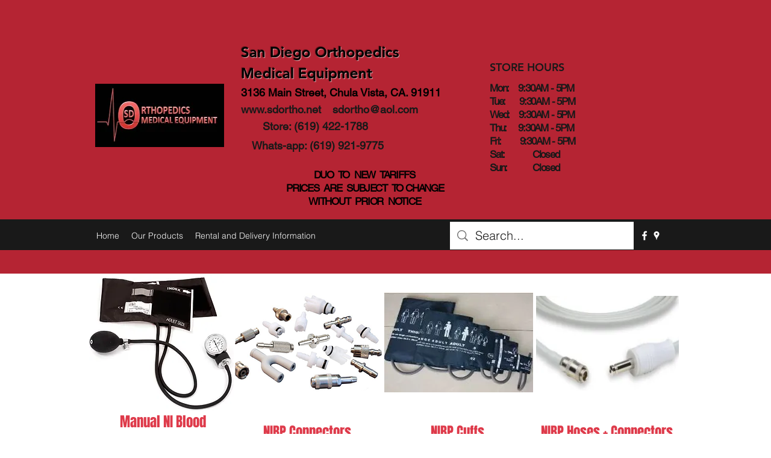

--- FILE ---
content_type: text/html; charset=UTF-8
request_url: https://www.sdortho.net/clinical-blood-pressure
body_size: 140488
content:
<!DOCTYPE html>
<html lang="en">
<head>
  
  <!-- SEO Tags -->
  <title>Clinical Blood Pressure  | sdorthopedics</title>
  <link rel="canonical" href="https://www.sdortho.net/clinical-blood-pressure"/>
  <meta property="og:title" content="Clinical Blood Pressure  | sdorthopedics"/>
  <meta property="og:image" content="https://static.wixstatic.com/media/3520cf_881044cdbf3844299c3214a4028e348a%7Emv2.jpg/v1/fit/w_2500,h_1330,al_c/3520cf_881044cdbf3844299c3214a4028e348a%7Emv2.jpg"/>
  <meta property="og:image:width" content="2500"/>
  <meta property="og:image:height" content="1330"/>
  <meta property="og:url" content="https://www.sdortho.net/clinical-blood-pressure"/>
  <meta property="og:site_name" content="sdorthopedics"/>
  <meta property="og:type" content="website"/>
  <link rel="alternate" href="https://www.sdortho.net/clinical-blood-pressure" hreflang="x-default"/>
  <link rel="alternate" href="https://www.sdortho.net/clinical-blood-pressure" hreflang="en-us"/>
  <meta name="google-site-verification" content="wd4RfGdbndBlOyLQf_j8OKcDQctNOpGP_gNFMLasdSQ"/>
  <meta name="msvalidate.01" content="9A180C74CB9491C6DC37BB1D2653B99D"/>
  <meta name="twitter:card" content="summary_large_image"/>
  <meta name="twitter:title" content="Clinical Blood Pressure  | sdorthopedics"/>
  <meta name="twitter:image" content="https://static.wixstatic.com/media/3520cf_881044cdbf3844299c3214a4028e348a%7Emv2.jpg/v1/fit/w_2500,h_1330,al_c/3520cf_881044cdbf3844299c3214a4028e348a%7Emv2.jpg"/>

  
  <meta charset='utf-8'>
  <meta name="viewport" content="width=device-width, initial-scale=1" id="wixDesktopViewport" />
  <meta http-equiv="X-UA-Compatible" content="IE=edge">
  <meta name="generator" content="Wix.com Website Builder"/>

  <link rel="icon" sizes="192x192" href="https://static.wixstatic.com/media/3520cf_883e46edca604dc5b709fdc31ab79b7c%7Emv2.jpg/v1/fill/w_192%2Ch_192%2Clg_1%2Cusm_0.66_1.00_0.01/3520cf_883e46edca604dc5b709fdc31ab79b7c%7Emv2.jpg" type="image/jpeg"/>
  <link rel="shortcut icon" href="https://static.wixstatic.com/media/3520cf_883e46edca604dc5b709fdc31ab79b7c%7Emv2.jpg/v1/fill/w_192%2Ch_192%2Clg_1%2Cusm_0.66_1.00_0.01/3520cf_883e46edca604dc5b709fdc31ab79b7c%7Emv2.jpg" type="image/jpeg"/>
  <link rel="apple-touch-icon" href="https://static.wixstatic.com/media/3520cf_883e46edca604dc5b709fdc31ab79b7c%7Emv2.jpg/v1/fill/w_180%2Ch_180%2Clg_1%2Cusm_0.66_1.00_0.01/3520cf_883e46edca604dc5b709fdc31ab79b7c%7Emv2.jpg" type="image/jpeg"/>

  <!-- Safari Pinned Tab Icon -->
  <!-- <link rel="mask-icon" href="https://static.wixstatic.com/media/3520cf_883e46edca604dc5b709fdc31ab79b7c%7Emv2.jpg/v1/fill/w_192%2Ch_192%2Clg_1%2Cusm_0.66_1.00_0.01/3520cf_883e46edca604dc5b709fdc31ab79b7c%7Emv2.jpg"> -->

  <!-- Original trials -->
  


  <!-- Segmenter Polyfill -->
  <script>
    if (!window.Intl || !window.Intl.Segmenter) {
      (function() {
        var script = document.createElement('script');
        script.src = 'https://static.parastorage.com/unpkg/@formatjs/intl-segmenter@11.7.10/polyfill.iife.js';
        document.head.appendChild(script);
      })();
    }
  </script>

  <!-- Legacy Polyfills -->
  <script nomodule="" src="https://static.parastorage.com/unpkg/core-js-bundle@3.2.1/minified.js"></script>
  <script nomodule="" src="https://static.parastorage.com/unpkg/focus-within-polyfill@5.0.9/dist/focus-within-polyfill.js"></script>

  <!-- Performance API Polyfills -->
  <script>
  (function () {
    var noop = function noop() {};
    if ("performance" in window === false) {
      window.performance = {};
    }
    window.performance.mark = performance.mark || noop;
    window.performance.measure = performance.measure || noop;
    if ("now" in window.performance === false) {
      var nowOffset = Date.now();
      if (performance.timing && performance.timing.navigationStart) {
        nowOffset = performance.timing.navigationStart;
      }
      window.performance.now = function now() {
        return Date.now() - nowOffset;
      };
    }
  })();
  </script>

  <!-- Globals Definitions -->
  <script>
    (function () {
      var now = Date.now()
      window.initialTimestamps = {
        initialTimestamp: now,
        initialRequestTimestamp: Math.round(performance.timeOrigin ? performance.timeOrigin : now - performance.now())
      }

      window.thunderboltTag = "libs-releases-GA-local"
      window.thunderboltVersion = "1.16803.0"
    })();
  </script>

  <!-- Essential Viewer Model -->
  <script type="application/json" id="wix-essential-viewer-model">{"fleetConfig":{"fleetName":"thunderbolt-seo-isolated-renderer","type":"GA","code":0},"mode":{"qa":false,"enableTestApi":false,"debug":false,"ssrIndicator":false,"ssrOnly":false,"siteAssetsFallback":"enable","versionIndicator":false},"componentsLibrariesTopology":[{"artifactId":"editor-elements","namespace":"wixui","url":"https:\/\/static.parastorage.com\/services\/editor-elements\/1.14868.0"},{"artifactId":"editor-elements","namespace":"dsgnsys","url":"https:\/\/static.parastorage.com\/services\/editor-elements\/1.14868.0"}],"siteFeaturesConfigs":{"sessionManager":{"isRunningInDifferentSiteContext":false}},"language":{"userLanguage":"en"},"siteAssets":{"clientTopology":{"mediaRootUrl":"https:\/\/static.wixstatic.com","scriptsUrl":"static.parastorage.com","staticMediaUrl":"https:\/\/static.wixstatic.com\/media","moduleRepoUrl":"https:\/\/static.parastorage.com\/unpkg","fileRepoUrl":"https:\/\/static.parastorage.com\/services","viewerAppsUrl":"https:\/\/viewer-apps.parastorage.com","viewerAssetsUrl":"https:\/\/viewer-assets.parastorage.com","siteAssetsUrl":"https:\/\/siteassets.parastorage.com","pageJsonServerUrls":["https:\/\/pages.parastorage.com","https:\/\/staticorigin.wixstatic.com","https:\/\/www.sdortho.net","https:\/\/fallback.wix.com\/wix-html-editor-pages-webapp\/page"],"pathOfTBModulesInFileRepoForFallback":"wix-thunderbolt\/dist\/"}},"siteFeatures":["accessibility","appMonitoring","assetsLoader","businessLogger","captcha","clickHandlerRegistrar","commonConfig","componentsLoader","componentsRegistry","consentPolicy","cookiesManager","cyclicTabbing","domSelectors","environmentWixCodeSdk","environment","locationWixCodeSdk","mpaNavigation","multilingual","navigationManager","navigationPhases","ooi","pages","panorama","renderer","reporter","router","scrollRestoration","seoWixCodeSdk","seo","sessionManager","siteMembersWixCodeSdk","siteMembers","siteScrollBlocker","siteWixCodeSdk","speculationRules","ssrCache","stores","structureApi","thunderboltInitializer","tpaCommons","translations","usedPlatformApis","warmupData","windowMessageRegistrar","windowWixCodeSdk","wixEmbedsApi","componentsReact","platform"],"site":{"externalBaseUrl":"https:\/\/www.sdortho.net","isSEO":true},"media":{"staticMediaUrl":"https:\/\/static.wixstatic.com\/media","mediaRootUrl":"https:\/\/static.wixstatic.com\/","staticVideoUrl":"https:\/\/video.wixstatic.com\/"},"requestUrl":"https:\/\/www.sdortho.net\/clinical-blood-pressure","rollout":{"siteAssetsVersionsRollout":false,"isDACRollout":0,"isTBRollout":false},"commonConfig":{"brand":"wix","host":"VIEWER","bsi":"","consentPolicy":{},"consentPolicyHeader":{},"siteRevision":"8137","renderingFlow":"NONE","language":"en","locale":"en-us"},"interactionSampleRatio":0.01,"dynamicModelUrl":"https:\/\/www.sdortho.net\/_api\/v2\/dynamicmodel","accessTokensUrl":"https:\/\/www.sdortho.net\/_api\/v1\/access-tokens","isExcludedFromSecurityExperiments":false,"experiments":{"specs.thunderbolt.hardenFetchAndXHR":true,"specs.thunderbolt.securityExperiments":true}}</script>
  <script>window.viewerModel = JSON.parse(document.getElementById('wix-essential-viewer-model').textContent)</script>

  <script>
    window.commonConfig = viewerModel.commonConfig
  </script>

  
  <!-- BEGIN handleAccessTokens bundle -->

  <script data-url="https://static.parastorage.com/services/wix-thunderbolt/dist/handleAccessTokens.inline.4f2f9a53.bundle.min.js">(()=>{"use strict";function e(e){let{context:o,property:r,value:n,enumerable:i=!0}=e,c=e.get,l=e.set;if(!r||void 0===n&&!c&&!l)return new Error("property and value are required");let a=o||globalThis,s=a?.[r],u={};if(void 0!==n)u.value=n;else{if(c){let e=t(c);e&&(u.get=e)}if(l){let e=t(l);e&&(u.set=e)}}let p={...u,enumerable:i||!1,configurable:!1};void 0!==n&&(p.writable=!1);try{Object.defineProperty(a,r,p)}catch(e){return e instanceof TypeError?s:e}return s}function t(e,t){return"function"==typeof e?e:!0===e?.async&&"function"==typeof e.func?t?async function(t){return e.func(t)}:async function(){return e.func()}:"function"==typeof e?.func?e.func:void 0}try{e({property:"strictDefine",value:e})}catch{}try{e({property:"defineStrictObject",value:r})}catch{}try{e({property:"defineStrictMethod",value:n})}catch{}var o=["toString","toLocaleString","valueOf","constructor","prototype"];function r(t){let{context:n,property:c,propertiesToExclude:l=[],skipPrototype:a=!1,hardenPrototypePropertiesToExclude:s=[]}=t;if(!c)return new Error("property is required");let u=(n||globalThis)[c],p={},f=i(n,c);u&&("object"==typeof u||"function"==typeof u)&&Reflect.ownKeys(u).forEach(t=>{if(!l.includes(t)&&!o.includes(t)){let o=i(u,t);if(o&&(o.writable||o.configurable)){let{value:r,get:n,set:i,enumerable:c=!1}=o,l={};void 0!==r?l.value=r:n?l.get=n:i&&(l.set=i);try{let o=e({context:u,property:t,...l,enumerable:c});p[t]=o}catch(e){if(!(e instanceof TypeError))throw e;try{p[t]=o.value||o.get||o.set}catch{}}}}});let d={originalObject:u,originalProperties:p};if(!a&&void 0!==u?.prototype){let e=r({context:u,property:"prototype",propertiesToExclude:s,skipPrototype:!0});e instanceof Error||(d.originalPrototype=e?.originalObject,d.originalPrototypeProperties=e?.originalProperties)}return e({context:n,property:c,value:u,enumerable:f?.enumerable}),d}function n(t,o){let r=(o||globalThis)[t],n=i(o||globalThis,t);return r&&n&&(n.writable||n.configurable)?(Object.freeze(r),e({context:globalThis,property:t,value:r})):r}function i(e,t){if(e&&t)try{return Reflect.getOwnPropertyDescriptor(e,t)}catch{return}}function c(e){if("string"!=typeof e)return e;try{return decodeURIComponent(e).toLowerCase().trim()}catch{return e.toLowerCase().trim()}}function l(e,t){let o="";if("string"==typeof e)o=e.split("=")[0]?.trim()||"";else{if(!e||"string"!=typeof e.name)return!1;o=e.name}return t.has(c(o)||"")}function a(e,t){let o;return o="string"==typeof e?e.split(";").map(e=>e.trim()).filter(e=>e.length>0):e||[],o.filter(e=>!l(e,t))}var s=null;function u(){return null===s&&(s=typeof Document>"u"?void 0:Object.getOwnPropertyDescriptor(Document.prototype,"cookie")),s}function p(t,o){if(!globalThis?.cookieStore)return;let r=globalThis.cookieStore.get.bind(globalThis.cookieStore),n=globalThis.cookieStore.getAll.bind(globalThis.cookieStore),i=globalThis.cookieStore.set.bind(globalThis.cookieStore),c=globalThis.cookieStore.delete.bind(globalThis.cookieStore);return e({context:globalThis.CookieStore.prototype,property:"get",value:async function(e){return l(("string"==typeof e?e:e.name)||"",t)?null:r.call(this,e)},enumerable:!0}),e({context:globalThis.CookieStore.prototype,property:"getAll",value:async function(){return a(await n.apply(this,Array.from(arguments)),t)},enumerable:!0}),e({context:globalThis.CookieStore.prototype,property:"set",value:async function(){let e=Array.from(arguments);if(!l(1===e.length?e[0].name:e[0],t))return i.apply(this,e);o&&console.warn(o)},enumerable:!0}),e({context:globalThis.CookieStore.prototype,property:"delete",value:async function(){let e=Array.from(arguments);if(!l(1===e.length?e[0].name:e[0],t))return c.apply(this,e)},enumerable:!0}),e({context:globalThis.cookieStore,property:"prototype",value:globalThis.CookieStore.prototype,enumerable:!1}),e({context:globalThis,property:"cookieStore",value:globalThis.cookieStore,enumerable:!0}),{get:r,getAll:n,set:i,delete:c}}var f=["TextEncoder","TextDecoder","XMLHttpRequestEventTarget","EventTarget","URL","JSON","Reflect","Object","Array","Map","Set","WeakMap","WeakSet","Promise","Symbol","Error"],d=["addEventListener","removeEventListener","dispatchEvent","encodeURI","encodeURIComponent","decodeURI","decodeURIComponent"];const y=(e,t)=>{try{const o=t?t.get.call(document):document.cookie;return o.split(";").map(e=>e.trim()).filter(t=>t?.startsWith(e))[0]?.split("=")[1]}catch(e){return""}},g=(e="",t="",o="/")=>`${e}=; ${t?`domain=${t};`:""} max-age=0; path=${o}; expires=Thu, 01 Jan 1970 00:00:01 GMT`;function m(){(function(){if("undefined"!=typeof window){const e=performance.getEntriesByType("navigation")[0];return"back_forward"===(e?.type||"")}return!1})()&&function(){const{counter:e}=function(){const e=b("getItem");if(e){const[t,o]=e.split("-"),r=o?parseInt(o,10):0;if(r>=3){const e=t?Number(t):0;if(Date.now()-e>6e4)return{counter:0}}return{counter:r}}return{counter:0}}();e<3?(!function(e=1){b("setItem",`${Date.now()}-${e}`)}(e+1),window.location.reload()):console.error("ATS: Max reload attempts reached")}()}function b(e,t){try{return sessionStorage[e]("reload",t||"")}catch(e){console.error("ATS: Error calling sessionStorage:",e)}}const h="client-session-bind",v="sec-fetch-unsupported",{experiments:w}=window.viewerModel,T=[h,"client-binding",v,"svSession","smSession","server-session-bind","wixSession2","wixSession3"].map(e=>e.toLowerCase()),{cookie:S}=function(t,o){let r=new Set(t);return e({context:document,property:"cookie",set:{func:e=>function(e,t,o,r){let n=u(),i=c(t.split(";")[0]||"")||"";[...o].every(e=>!i.startsWith(e.toLowerCase()))&&n?.set?n.set.call(e,t):r&&console.warn(r)}(document,e,r,o)},get:{func:()=>function(e,t){let o=u();if(!o?.get)throw new Error("Cookie descriptor or getter not available");return a(o.get.call(e),t).join("; ")}(document,r)},enumerable:!0}),{cookieStore:p(r,o),cookie:u()}}(T),k="tbReady",x="security_overrideGlobals",{experiments:E,siteFeaturesConfigs:C,accessTokensUrl:P}=window.viewerModel,R=P,M={},O=(()=>{const e=y(h,S);if(w["specs.thunderbolt.browserCacheReload"]){y(v,S)||e?b("removeItem"):m()}return(()=>{const e=g(h),t=g(h,location.hostname);S.set.call(document,e),S.set.call(document,t)})(),e})();O&&(M["client-binding"]=O);const D=fetch;addEventListener(k,function e(t){const{logger:o}=t.detail;try{window.tb.init({fetch:D,fetchHeaders:M})}catch(e){const t=new Error("TB003");o.meter(`${x}_${t.message}`,{paramsOverrides:{errorType:x,eventString:t.message}}),window?.viewerModel?.mode.debug&&console.error(e)}finally{removeEventListener(k,e)}}),E["specs.thunderbolt.hardenFetchAndXHR"]||(window.fetchDynamicModel=()=>C.sessionManager.isRunningInDifferentSiteContext?Promise.resolve({}):fetch(R,{credentials:"same-origin",headers:M}).then(function(e){if(!e.ok)throw new Error(`[${e.status}]${e.statusText}`);return e.json()}),window.dynamicModelPromise=window.fetchDynamicModel())})();
//# sourceMappingURL=https://static.parastorage.com/services/wix-thunderbolt/dist/handleAccessTokens.inline.4f2f9a53.bundle.min.js.map</script>

<!-- END handleAccessTokens bundle -->

<!-- BEGIN overrideGlobals bundle -->

<script data-url="https://static.parastorage.com/services/wix-thunderbolt/dist/overrideGlobals.inline.ec13bfcf.bundle.min.js">(()=>{"use strict";function e(e){let{context:r,property:o,value:n,enumerable:i=!0}=e,c=e.get,a=e.set;if(!o||void 0===n&&!c&&!a)return new Error("property and value are required");let l=r||globalThis,u=l?.[o],s={};if(void 0!==n)s.value=n;else{if(c){let e=t(c);e&&(s.get=e)}if(a){let e=t(a);e&&(s.set=e)}}let p={...s,enumerable:i||!1,configurable:!1};void 0!==n&&(p.writable=!1);try{Object.defineProperty(l,o,p)}catch(e){return e instanceof TypeError?u:e}return u}function t(e,t){return"function"==typeof e?e:!0===e?.async&&"function"==typeof e.func?t?async function(t){return e.func(t)}:async function(){return e.func()}:"function"==typeof e?.func?e.func:void 0}try{e({property:"strictDefine",value:e})}catch{}try{e({property:"defineStrictObject",value:o})}catch{}try{e({property:"defineStrictMethod",value:n})}catch{}var r=["toString","toLocaleString","valueOf","constructor","prototype"];function o(t){let{context:n,property:c,propertiesToExclude:a=[],skipPrototype:l=!1,hardenPrototypePropertiesToExclude:u=[]}=t;if(!c)return new Error("property is required");let s=(n||globalThis)[c],p={},f=i(n,c);s&&("object"==typeof s||"function"==typeof s)&&Reflect.ownKeys(s).forEach(t=>{if(!a.includes(t)&&!r.includes(t)){let r=i(s,t);if(r&&(r.writable||r.configurable)){let{value:o,get:n,set:i,enumerable:c=!1}=r,a={};void 0!==o?a.value=o:n?a.get=n:i&&(a.set=i);try{let r=e({context:s,property:t,...a,enumerable:c});p[t]=r}catch(e){if(!(e instanceof TypeError))throw e;try{p[t]=r.value||r.get||r.set}catch{}}}}});let d={originalObject:s,originalProperties:p};if(!l&&void 0!==s?.prototype){let e=o({context:s,property:"prototype",propertiesToExclude:u,skipPrototype:!0});e instanceof Error||(d.originalPrototype=e?.originalObject,d.originalPrototypeProperties=e?.originalProperties)}return e({context:n,property:c,value:s,enumerable:f?.enumerable}),d}function n(t,r){let o=(r||globalThis)[t],n=i(r||globalThis,t);return o&&n&&(n.writable||n.configurable)?(Object.freeze(o),e({context:globalThis,property:t,value:o})):o}function i(e,t){if(e&&t)try{return Reflect.getOwnPropertyDescriptor(e,t)}catch{return}}function c(e){if("string"!=typeof e)return e;try{return decodeURIComponent(e).toLowerCase().trim()}catch{return e.toLowerCase().trim()}}function a(e,t){return e instanceof Headers?e.forEach((r,o)=>{l(o,t)||e.delete(o)}):Object.keys(e).forEach(r=>{l(r,t)||delete e[r]}),e}function l(e,t){return!t.has(c(e)||"")}function u(e,t){let r=!0,o=function(e){let t,r;if(globalThis.Request&&e instanceof Request)t=e.url;else{if("function"!=typeof e?.toString)throw new Error("Unsupported type for url");t=e.toString()}try{return new URL(t).pathname}catch{return r=t.replace(/#.+/gi,"").split("?").shift(),r.startsWith("/")?r:`/${r}`}}(e),n=c(o);return n&&t.some(e=>n.includes(e))&&(r=!1),r}function s(t,r,o){let n=fetch,i=XMLHttpRequest,c=new Set(r);function s(){let e=new i,r=e.open,n=e.setRequestHeader;return e.open=function(){let n=Array.from(arguments),i=n[1];if(n.length<2||u(i,t))return r.apply(e,n);throw new Error(o||`Request not allowed for path ${i}`)},e.setRequestHeader=function(t,r){l(decodeURIComponent(t),c)&&n.call(e,t,r)},e}return e({property:"fetch",value:function(){let e=function(e,t){return globalThis.Request&&e[0]instanceof Request&&e[0]?.headers?a(e[0].headers,t):e[1]?.headers&&a(e[1].headers,t),e}(arguments,c);return u(arguments[0],t)?n.apply(globalThis,Array.from(e)):new Promise((e,t)=>{t(new Error(o||`Request not allowed for path ${arguments[0]}`))})},enumerable:!0}),e({property:"XMLHttpRequest",value:s,enumerable:!0}),Object.keys(i).forEach(e=>{s[e]=i[e]}),{fetch:n,XMLHttpRequest:i}}var p=["TextEncoder","TextDecoder","XMLHttpRequestEventTarget","EventTarget","URL","JSON","Reflect","Object","Array","Map","Set","WeakMap","WeakSet","Promise","Symbol","Error"],f=["addEventListener","removeEventListener","dispatchEvent","encodeURI","encodeURIComponent","decodeURI","decodeURIComponent"];const d=function(){let t=globalThis.open,r=document.open;function o(e,r,o){let n="string"!=typeof e,i=t.call(window,e,r,o);return n||e&&function(e){return e.startsWith("//")&&/(?:[a-z0-9](?:[a-z0-9-]{0,61}[a-z0-9])?\.)+[a-z0-9][a-z0-9-]{0,61}[a-z0-9]/g.test(`${location.protocol}:${e}`)&&(e=`${location.protocol}${e}`),!e.startsWith("http")||new URL(e).hostname===location.hostname}(e)?{}:i}return e({property:"open",value:o,context:globalThis,enumerable:!0}),e({property:"open",value:function(e,t,n){return e?o(e,t,n):r.call(document,e||"",t||"",n||"")},context:document,enumerable:!0}),{open:t,documentOpen:r}},y=function(){let t=document.createElement,r=Element.prototype.setAttribute,o=Element.prototype.setAttributeNS;return e({property:"createElement",context:document,value:function(n,i){let a=t.call(document,n,i);if("iframe"===c(n)){e({property:"srcdoc",context:a,get:()=>"",set:()=>{console.warn("`srcdoc` is not allowed in iframe elements.")}});let t=function(e,t){"srcdoc"!==e.toLowerCase()?r.call(a,e,t):console.warn("`srcdoc` attribute is not allowed to be set.")},n=function(e,t,r){"srcdoc"!==t.toLowerCase()?o.call(a,e,t,r):console.warn("`srcdoc` attribute is not allowed to be set.")};a.setAttribute=t,a.setAttributeNS=n}return a},enumerable:!0}),{createElement:t,setAttribute:r,setAttributeNS:o}},m=["client-binding"],b=["/_api/v1/access-tokens","/_api/v2/dynamicmodel","/_api/one-app-session-web/v3/businesses"],h=function(){let t=setTimeout,r=setInterval;return o("setTimeout",0,globalThis),o("setInterval",0,globalThis),{setTimeout:t,setInterval:r};function o(t,r,o){let n=o||globalThis,i=n[t];if(!i||"function"!=typeof i)throw new Error(`Function ${t} not found or is not a function`);e({property:t,value:function(){let e=Array.from(arguments);if("string"!=typeof e[r])return i.apply(n,e);console.warn(`Calling ${t} with a String Argument at index ${r} is not allowed`)},context:o,enumerable:!0})}},v=function(){if(navigator&&"serviceWorker"in navigator){let t=navigator.serviceWorker.register;return e({context:navigator.serviceWorker,property:"register",value:function(){console.log("Service worker registration is not allowed")},enumerable:!0}),{register:t}}return{}};performance.mark("overrideGlobals started");const{isExcludedFromSecurityExperiments:g,experiments:w}=window.viewerModel,E=!g&&w["specs.thunderbolt.securityExperiments"];try{d(),E&&y(),w["specs.thunderbolt.hardenFetchAndXHR"]&&E&&s(b,m),v(),(e=>{let t=[],r=[];r=r.concat(["TextEncoder","TextDecoder"]),e&&(r=r.concat(["XMLHttpRequestEventTarget","EventTarget"])),r=r.concat(["URL","JSON"]),e&&(t=t.concat(["addEventListener","removeEventListener"])),t=t.concat(["encodeURI","encodeURIComponent","decodeURI","decodeURIComponent"]),r=r.concat(["String","Number"]),e&&r.push("Object"),r=r.concat(["Reflect"]),t.forEach(e=>{n(e),["addEventListener","removeEventListener"].includes(e)&&n(e,document)}),r.forEach(e=>{o({property:e})})})(E),E&&h()}catch(e){window?.viewerModel?.mode.debug&&console.error(e);const t=new Error("TB006");window.fedops?.reportError(t,"security_overrideGlobals"),window.Sentry?window.Sentry.captureException(t):globalThis.defineStrictProperty("sentryBuffer",[t],window,!1)}performance.mark("overrideGlobals ended")})();
//# sourceMappingURL=https://static.parastorage.com/services/wix-thunderbolt/dist/overrideGlobals.inline.ec13bfcf.bundle.min.js.map</script>

<!-- END overrideGlobals bundle -->


  
  <script>
    window.commonConfig = viewerModel.commonConfig

	
  </script>

  <!-- Initial CSS -->
  <style data-url="https://static.parastorage.com/services/wix-thunderbolt/dist/main.347af09f.min.css">@keyframes slide-horizontal-new{0%{transform:translateX(100%)}}@keyframes slide-horizontal-old{80%{opacity:1}to{opacity:0;transform:translateX(-100%)}}@keyframes slide-vertical-new{0%{transform:translateY(-100%)}}@keyframes slide-vertical-old{80%{opacity:1}to{opacity:0;transform:translateY(100%)}}@keyframes out-in-new{0%{opacity:0}}@keyframes out-in-old{to{opacity:0}}:root:active-view-transition{view-transition-name:none}::view-transition{pointer-events:none}:root:active-view-transition::view-transition-new(page-group),:root:active-view-transition::view-transition-old(page-group){animation-duration:.6s;cursor:wait;pointer-events:all}:root:active-view-transition-type(SlideHorizontal)::view-transition-old(page-group){animation:slide-horizontal-old .6s cubic-bezier(.83,0,.17,1) forwards;mix-blend-mode:normal}:root:active-view-transition-type(SlideHorizontal)::view-transition-new(page-group){animation:slide-horizontal-new .6s cubic-bezier(.83,0,.17,1) backwards;mix-blend-mode:normal}:root:active-view-transition-type(SlideVertical)::view-transition-old(page-group){animation:slide-vertical-old .6s cubic-bezier(.83,0,.17,1) forwards;mix-blend-mode:normal}:root:active-view-transition-type(SlideVertical)::view-transition-new(page-group){animation:slide-vertical-new .6s cubic-bezier(.83,0,.17,1) backwards;mix-blend-mode:normal}:root:active-view-transition-type(OutIn)::view-transition-old(page-group){animation:out-in-old .35s cubic-bezier(.22,1,.36,1) forwards}:root:active-view-transition-type(OutIn)::view-transition-new(page-group){animation:out-in-new .35s cubic-bezier(.64,0,.78,0) .35s backwards}@media(prefers-reduced-motion:reduce){::view-transition-group(*),::view-transition-new(*),::view-transition-old(*){animation:none!important}}body,html{background:transparent;border:0;margin:0;outline:0;padding:0;vertical-align:baseline}body{--scrollbar-width:0px;font-family:Arial,Helvetica,sans-serif;font-size:10px}body,html{height:100%}body{overflow-x:auto;overflow-y:scroll}body:not(.responsive) #site-root{min-width:var(--site-width);width:100%}body:not([data-js-loaded]) [data-hide-prejs]{visibility:hidden}interact-element{display:contents}#SITE_CONTAINER{position:relative}:root{--one-unit:1vw;--section-max-width:9999px;--spx-stopper-max:9999px;--spx-stopper-min:0px;--browser-zoom:1}@supports(-webkit-appearance:none) and (stroke-color:transparent){:root{--safari-sticky-fix:opacity;--experimental-safari-sticky-fix:translateZ(0)}}@supports(container-type:inline-size){:root{--one-unit:1cqw}}[id^=oldHoverBox-]{mix-blend-mode:plus-lighter;transition:opacity .5s ease,visibility .5s ease}[data-mesh-id$=inlineContent-gridContainer]:has(>[id^=oldHoverBox-]){isolation:isolate}</style>
<style data-url="https://static.parastorage.com/services/wix-thunderbolt/dist/main.renderer.25146d00.min.css">a,abbr,acronym,address,applet,b,big,blockquote,button,caption,center,cite,code,dd,del,dfn,div,dl,dt,em,fieldset,font,footer,form,h1,h2,h3,h4,h5,h6,header,i,iframe,img,ins,kbd,label,legend,li,nav,object,ol,p,pre,q,s,samp,section,small,span,strike,strong,sub,sup,table,tbody,td,tfoot,th,thead,title,tr,tt,u,ul,var{background:transparent;border:0;margin:0;outline:0;padding:0;vertical-align:baseline}input,select,textarea{box-sizing:border-box;font-family:Helvetica,Arial,sans-serif}ol,ul{list-style:none}blockquote,q{quotes:none}ins{text-decoration:none}del{text-decoration:line-through}table{border-collapse:collapse;border-spacing:0}a{cursor:pointer;text-decoration:none}.testStyles{overflow-y:hidden}.reset-button{-webkit-appearance:none;background:none;border:0;color:inherit;font:inherit;line-height:normal;outline:0;overflow:visible;padding:0;-webkit-user-select:none;-moz-user-select:none;-ms-user-select:none}:focus{outline:none}body.device-mobile-optimized:not(.disable-site-overflow){overflow-x:hidden;overflow-y:scroll}body.device-mobile-optimized:not(.responsive) #SITE_CONTAINER{margin-left:auto;margin-right:auto;overflow-x:visible;position:relative;width:320px}body.device-mobile-optimized:not(.responsive):not(.blockSiteScrolling) #SITE_CONTAINER{margin-top:0}body.device-mobile-optimized>*{max-width:100%!important}body.device-mobile-optimized #site-root{overflow-x:hidden;overflow-y:hidden}@supports(overflow:clip){body.device-mobile-optimized #site-root{overflow-x:clip;overflow-y:clip}}body.device-mobile-non-optimized #SITE_CONTAINER #site-root{overflow-x:clip;overflow-y:clip}body.device-mobile-non-optimized.fullScreenMode{background-color:#5f6360}body.device-mobile-non-optimized.fullScreenMode #MOBILE_ACTIONS_MENU,body.device-mobile-non-optimized.fullScreenMode #SITE_BACKGROUND,body.device-mobile-non-optimized.fullScreenMode #site-root,body.fullScreenMode #WIX_ADS{visibility:hidden}body.fullScreenMode{overflow-x:hidden!important;overflow-y:hidden!important}body.fullScreenMode.device-mobile-optimized #TINY_MENU{opacity:0;pointer-events:none}body.fullScreenMode-scrollable.device-mobile-optimized{overflow-x:hidden!important;overflow-y:auto!important}body.fullScreenMode-scrollable.device-mobile-optimized #masterPage,body.fullScreenMode-scrollable.device-mobile-optimized #site-root{overflow-x:hidden!important;overflow-y:hidden!important}body.fullScreenMode-scrollable.device-mobile-optimized #SITE_BACKGROUND,body.fullScreenMode-scrollable.device-mobile-optimized #masterPage{height:auto!important}body.fullScreenMode-scrollable.device-mobile-optimized #masterPage.mesh-layout{height:0!important}body.blockSiteScrolling,body.siteScrollingBlocked{position:fixed;width:100%}body.siteScrollingBlockedIOSFix{overflow:hidden!important}body.blockSiteScrolling #SITE_CONTAINER{margin-top:calc(var(--blocked-site-scroll-margin-top)*-1)}#site-root{margin:0 auto;min-height:100%;position:relative;top:var(--wix-ads-height)}#site-root img:not([src]){visibility:hidden}#site-root svg img:not([src]){visibility:visible}.auto-generated-link{color:inherit}#SCROLL_TO_BOTTOM,#SCROLL_TO_TOP{height:0}.has-click-trigger{cursor:pointer}.fullScreenOverlay{bottom:0;display:flex;justify-content:center;left:0;overflow-y:hidden;position:fixed;right:0;top:-60px;z-index:1005}.fullScreenOverlay>.fullScreenOverlayContent{bottom:0;left:0;margin:0 auto;overflow:hidden;position:absolute;right:0;top:60px;transform:translateZ(0)}[data-mesh-id$=centeredContent],[data-mesh-id$=form],[data-mesh-id$=inlineContent]{pointer-events:none;position:relative}[data-mesh-id$=-gridWrapper],[data-mesh-id$=-rotated-wrapper]{pointer-events:none}[data-mesh-id$=-gridContainer]>*,[data-mesh-id$=-rotated-wrapper]>*,[data-mesh-id$=inlineContent]>:not([data-mesh-id$=-gridContainer]){pointer-events:auto}.device-mobile-optimized #masterPage.mesh-layout #SOSP_CONTAINER_CUSTOM_ID{grid-area:2/1/3/2;-ms-grid-row:2;position:relative}#masterPage.mesh-layout{-ms-grid-rows:max-content max-content min-content max-content;-ms-grid-columns:100%;align-items:start;display:-ms-grid;display:grid;grid-template-columns:100%;grid-template-rows:max-content max-content min-content max-content;justify-content:stretch}#masterPage.mesh-layout #PAGES_CONTAINER,#masterPage.mesh-layout #SITE_FOOTER-placeholder,#masterPage.mesh-layout #SITE_FOOTER_WRAPPER,#masterPage.mesh-layout #SITE_HEADER-placeholder,#masterPage.mesh-layout #SITE_HEADER_WRAPPER,#masterPage.mesh-layout #SOSP_CONTAINER_CUSTOM_ID[data-state~=mobileView],#masterPage.mesh-layout #soapAfterPagesContainer,#masterPage.mesh-layout #soapBeforePagesContainer{-ms-grid-row-align:start;-ms-grid-column-align:start;-ms-grid-column:1}#masterPage.mesh-layout #SITE_HEADER-placeholder,#masterPage.mesh-layout #SITE_HEADER_WRAPPER{grid-area:1/1/2/2;-ms-grid-row:1}#masterPage.mesh-layout #PAGES_CONTAINER,#masterPage.mesh-layout #soapAfterPagesContainer,#masterPage.mesh-layout #soapBeforePagesContainer{grid-area:3/1/4/2;-ms-grid-row:3}#masterPage.mesh-layout #soapAfterPagesContainer,#masterPage.mesh-layout #soapBeforePagesContainer{width:100%}#masterPage.mesh-layout #PAGES_CONTAINER{align-self:stretch}#masterPage.mesh-layout main#PAGES_CONTAINER{display:block}#masterPage.mesh-layout #SITE_FOOTER-placeholder,#masterPage.mesh-layout #SITE_FOOTER_WRAPPER{grid-area:4/1/5/2;-ms-grid-row:4}#masterPage.mesh-layout #SITE_PAGES,#masterPage.mesh-layout [data-mesh-id=PAGES_CONTAINERcenteredContent],#masterPage.mesh-layout [data-mesh-id=PAGES_CONTAINERinlineContent]{height:100%}#masterPage.mesh-layout.desktop>*{width:100%}#masterPage.mesh-layout #PAGES_CONTAINER,#masterPage.mesh-layout #SITE_FOOTER,#masterPage.mesh-layout #SITE_FOOTER_WRAPPER,#masterPage.mesh-layout #SITE_HEADER,#masterPage.mesh-layout #SITE_HEADER_WRAPPER,#masterPage.mesh-layout #SITE_PAGES,#masterPage.mesh-layout #masterPageinlineContent{position:relative}#masterPage.mesh-layout #SITE_HEADER{grid-area:1/1/2/2}#masterPage.mesh-layout #SITE_FOOTER{grid-area:4/1/5/2}#masterPage.mesh-layout.overflow-x-clip #SITE_FOOTER,#masterPage.mesh-layout.overflow-x-clip #SITE_HEADER{overflow-x:clip}[data-z-counter]{z-index:0}[data-z-counter="0"]{z-index:auto}.wixSiteProperties{-webkit-font-smoothing:antialiased;-moz-osx-font-smoothing:grayscale}:root{--wst-button-color-fill-primary:rgb(var(--color_48));--wst-button-color-border-primary:rgb(var(--color_49));--wst-button-color-text-primary:rgb(var(--color_50));--wst-button-color-fill-primary-hover:rgb(var(--color_51));--wst-button-color-border-primary-hover:rgb(var(--color_52));--wst-button-color-text-primary-hover:rgb(var(--color_53));--wst-button-color-fill-primary-disabled:rgb(var(--color_54));--wst-button-color-border-primary-disabled:rgb(var(--color_55));--wst-button-color-text-primary-disabled:rgb(var(--color_56));--wst-button-color-fill-secondary:rgb(var(--color_57));--wst-button-color-border-secondary:rgb(var(--color_58));--wst-button-color-text-secondary:rgb(var(--color_59));--wst-button-color-fill-secondary-hover:rgb(var(--color_60));--wst-button-color-border-secondary-hover:rgb(var(--color_61));--wst-button-color-text-secondary-hover:rgb(var(--color_62));--wst-button-color-fill-secondary-disabled:rgb(var(--color_63));--wst-button-color-border-secondary-disabled:rgb(var(--color_64));--wst-button-color-text-secondary-disabled:rgb(var(--color_65));--wst-color-fill-base-1:rgb(var(--color_36));--wst-color-fill-base-2:rgb(var(--color_37));--wst-color-fill-base-shade-1:rgb(var(--color_38));--wst-color-fill-base-shade-2:rgb(var(--color_39));--wst-color-fill-base-shade-3:rgb(var(--color_40));--wst-color-fill-accent-1:rgb(var(--color_41));--wst-color-fill-accent-2:rgb(var(--color_42));--wst-color-fill-accent-3:rgb(var(--color_43));--wst-color-fill-accent-4:rgb(var(--color_44));--wst-color-fill-background-primary:rgb(var(--color_11));--wst-color-fill-background-secondary:rgb(var(--color_12));--wst-color-text-primary:rgb(var(--color_15));--wst-color-text-secondary:rgb(var(--color_14));--wst-color-action:rgb(var(--color_18));--wst-color-disabled:rgb(var(--color_39));--wst-color-title:rgb(var(--color_45));--wst-color-subtitle:rgb(var(--color_46));--wst-color-line:rgb(var(--color_47));--wst-font-style-h2:var(--font_2);--wst-font-style-h3:var(--font_3);--wst-font-style-h4:var(--font_4);--wst-font-style-h5:var(--font_5);--wst-font-style-h6:var(--font_6);--wst-font-style-body-large:var(--font_7);--wst-font-style-body-medium:var(--font_8);--wst-font-style-body-small:var(--font_9);--wst-font-style-body-x-small:var(--font_10);--wst-color-custom-1:rgb(var(--color_13));--wst-color-custom-2:rgb(var(--color_16));--wst-color-custom-3:rgb(var(--color_17));--wst-color-custom-4:rgb(var(--color_19));--wst-color-custom-5:rgb(var(--color_20));--wst-color-custom-6:rgb(var(--color_21));--wst-color-custom-7:rgb(var(--color_22));--wst-color-custom-8:rgb(var(--color_23));--wst-color-custom-9:rgb(var(--color_24));--wst-color-custom-10:rgb(var(--color_25));--wst-color-custom-11:rgb(var(--color_26));--wst-color-custom-12:rgb(var(--color_27));--wst-color-custom-13:rgb(var(--color_28));--wst-color-custom-14:rgb(var(--color_29));--wst-color-custom-15:rgb(var(--color_30));--wst-color-custom-16:rgb(var(--color_31));--wst-color-custom-17:rgb(var(--color_32));--wst-color-custom-18:rgb(var(--color_33));--wst-color-custom-19:rgb(var(--color_34));--wst-color-custom-20:rgb(var(--color_35))}.wix-presets-wrapper{display:contents}</style>

  <meta name="format-detection" content="telephone=no">
  <meta name="skype_toolbar" content="skype_toolbar_parser_compatible">
  
  

  

  

  <!-- head performance data start -->
  
  <!-- head performance data end -->
  

    


    
<style data-href="https://static.parastorage.com/services/editor-elements-library/dist/thunderbolt/rb_wixui.thunderbolt_bootstrap.a1b00b19.min.css">.cwL6XW{cursor:pointer}.sNF2R0{opacity:0}.hLoBV3{transition:opacity var(--transition-duration) cubic-bezier(.37,0,.63,1)}.Rdf41z,.hLoBV3{opacity:1}.ftlZWo{transition:opacity var(--transition-duration) cubic-bezier(.37,0,.63,1)}.ATGlOr,.ftlZWo{opacity:0}.KQSXD0{transition:opacity var(--transition-duration) cubic-bezier(.64,0,.78,0)}.KQSXD0,.pagQKE{opacity:1}._6zG5H{opacity:0;transition:opacity var(--transition-duration) cubic-bezier(.22,1,.36,1)}.BB49uC{transform:translateX(100%)}.j9xE1V{transition:transform var(--transition-duration) cubic-bezier(.87,0,.13,1)}.ICs7Rs,.j9xE1V{transform:translateX(0)}.DxijZJ{transition:transform var(--transition-duration) cubic-bezier(.87,0,.13,1)}.B5kjYq,.DxijZJ{transform:translateX(-100%)}.cJijIV{transition:transform var(--transition-duration) cubic-bezier(.87,0,.13,1)}.cJijIV,.hOxaWM{transform:translateX(0)}.T9p3fN{transform:translateX(100%);transition:transform var(--transition-duration) cubic-bezier(.87,0,.13,1)}.qDxYJm{transform:translateY(100%)}.aA9V0P{transition:transform var(--transition-duration) cubic-bezier(.87,0,.13,1)}.YPXPAS,.aA9V0P{transform:translateY(0)}.Xf2zsA{transition:transform var(--transition-duration) cubic-bezier(.87,0,.13,1)}.Xf2zsA,.y7Kt7s{transform:translateY(-100%)}.EeUgMu{transition:transform var(--transition-duration) cubic-bezier(.87,0,.13,1)}.EeUgMu,.fdHrtm{transform:translateY(0)}.WIFaG4{transform:translateY(100%);transition:transform var(--transition-duration) cubic-bezier(.87,0,.13,1)}body:not(.responsive) .JsJXaX{overflow-x:clip}:root:active-view-transition .JsJXaX{view-transition-name:page-group}.AnQkDU{display:grid;grid-template-columns:1fr;grid-template-rows:1fr;height:100%}.AnQkDU>div{align-self:stretch!important;grid-area:1/1/2/2;justify-self:stretch!important}.StylableButton2545352419__root{-archetype:box;border:none;box-sizing:border-box;cursor:pointer;display:block;height:100%;min-height:10px;min-width:10px;padding:0;touch-action:manipulation;width:100%}.StylableButton2545352419__root[disabled]{pointer-events:none}.StylableButton2545352419__root:not(:hover):not([disabled]).StylableButton2545352419--hasBackgroundColor{background-color:var(--corvid-background-color)!important}.StylableButton2545352419__root:hover:not([disabled]).StylableButton2545352419--hasHoverBackgroundColor{background-color:var(--corvid-hover-background-color)!important}.StylableButton2545352419__root:not(:hover)[disabled].StylableButton2545352419--hasDisabledBackgroundColor{background-color:var(--corvid-disabled-background-color)!important}.StylableButton2545352419__root:not(:hover):not([disabled]).StylableButton2545352419--hasBorderColor{border-color:var(--corvid-border-color)!important}.StylableButton2545352419__root:hover:not([disabled]).StylableButton2545352419--hasHoverBorderColor{border-color:var(--corvid-hover-border-color)!important}.StylableButton2545352419__root:not(:hover)[disabled].StylableButton2545352419--hasDisabledBorderColor{border-color:var(--corvid-disabled-border-color)!important}.StylableButton2545352419__root.StylableButton2545352419--hasBorderRadius{border-radius:var(--corvid-border-radius)!important}.StylableButton2545352419__root.StylableButton2545352419--hasBorderWidth{border-width:var(--corvid-border-width)!important}.StylableButton2545352419__root:not(:hover):not([disabled]).StylableButton2545352419--hasColor,.StylableButton2545352419__root:not(:hover):not([disabled]).StylableButton2545352419--hasColor .StylableButton2545352419__label{color:var(--corvid-color)!important}.StylableButton2545352419__root:hover:not([disabled]).StylableButton2545352419--hasHoverColor,.StylableButton2545352419__root:hover:not([disabled]).StylableButton2545352419--hasHoverColor .StylableButton2545352419__label{color:var(--corvid-hover-color)!important}.StylableButton2545352419__root:not(:hover)[disabled].StylableButton2545352419--hasDisabledColor,.StylableButton2545352419__root:not(:hover)[disabled].StylableButton2545352419--hasDisabledColor .StylableButton2545352419__label{color:var(--corvid-disabled-color)!important}.StylableButton2545352419__link{-archetype:box;box-sizing:border-box;color:#000;text-decoration:none}.StylableButton2545352419__container{align-items:center;display:flex;flex-basis:auto;flex-direction:row;flex-grow:1;height:100%;justify-content:center;overflow:hidden;transition:all .2s ease,visibility 0s;width:100%}.StylableButton2545352419__label{-archetype:text;-controller-part-type:LayoutChildDisplayDropdown,LayoutFlexChildSpacing(first);max-width:100%;min-width:1.8em;overflow:hidden;text-align:center;text-overflow:ellipsis;transition:inherit;white-space:nowrap}.StylableButton2545352419__root.StylableButton2545352419--isMaxContent .StylableButton2545352419__label{text-overflow:unset}.StylableButton2545352419__root.StylableButton2545352419--isWrapText .StylableButton2545352419__label{min-width:10px;overflow-wrap:break-word;white-space:break-spaces;word-break:break-word}.StylableButton2545352419__icon{-archetype:icon;-controller-part-type:LayoutChildDisplayDropdown,LayoutFlexChildSpacing(last);flex-shrink:0;height:50px;min-width:1px;transition:inherit}.StylableButton2545352419__icon.StylableButton2545352419--override{display:block!important}.StylableButton2545352419__icon svg,.StylableButton2545352419__icon>span{display:flex;height:inherit;width:inherit}.StylableButton2545352419__root:not(:hover):not([disalbed]).StylableButton2545352419--hasIconColor .StylableButton2545352419__icon svg{fill:var(--corvid-icon-color)!important;stroke:var(--corvid-icon-color)!important}.StylableButton2545352419__root:hover:not([disabled]).StylableButton2545352419--hasHoverIconColor .StylableButton2545352419__icon svg{fill:var(--corvid-hover-icon-color)!important;stroke:var(--corvid-hover-icon-color)!important}.StylableButton2545352419__root:not(:hover)[disabled].StylableButton2545352419--hasDisabledIconColor .StylableButton2545352419__icon svg{fill:var(--corvid-disabled-icon-color)!important;stroke:var(--corvid-disabled-icon-color)!important}.aeyn4z{bottom:0;left:0;position:absolute;right:0;top:0}.qQrFOK{cursor:pointer}.VDJedC{-webkit-tap-highlight-color:rgba(0,0,0,0);fill:var(--corvid-fill-color,var(--fill));fill-opacity:var(--fill-opacity);stroke:var(--corvid-stroke-color,var(--stroke));stroke-opacity:var(--stroke-opacity);stroke-width:var(--stroke-width);filter:var(--drop-shadow,none);opacity:var(--opacity);transform:var(--flip)}.VDJedC,.VDJedC svg{bottom:0;left:0;position:absolute;right:0;top:0}.VDJedC svg{height:var(--svg-calculated-height,100%);margin:auto;padding:var(--svg-calculated-padding,0);width:var(--svg-calculated-width,100%)}.VDJedC svg:not([data-type=ugc]){overflow:visible}.l4CAhn *{vector-effect:non-scaling-stroke}.Z_l5lU{-webkit-text-size-adjust:100%;-moz-text-size-adjust:100%;text-size-adjust:100%}ol.font_100,ul.font_100{color:#080808;font-family:"Arial, Helvetica, sans-serif",serif;font-size:10px;font-style:normal;font-variant:normal;font-weight:400;letter-spacing:normal;line-height:normal;margin:0;text-decoration:none}ol.font_100 li,ul.font_100 li{margin-bottom:12px}ol.wix-list-text-align,ul.wix-list-text-align{list-style-position:inside}ol.wix-list-text-align h1,ol.wix-list-text-align h2,ol.wix-list-text-align h3,ol.wix-list-text-align h4,ol.wix-list-text-align h5,ol.wix-list-text-align h6,ol.wix-list-text-align p,ul.wix-list-text-align h1,ul.wix-list-text-align h2,ul.wix-list-text-align h3,ul.wix-list-text-align h4,ul.wix-list-text-align h5,ul.wix-list-text-align h6,ul.wix-list-text-align p{display:inline}.HQSswv{cursor:pointer}.yi6otz{clip:rect(0 0 0 0);border:0;height:1px;margin:-1px;overflow:hidden;padding:0;position:absolute;width:1px}.zQ9jDz [data-attr-richtext-marker=true]{display:block}.zQ9jDz [data-attr-richtext-marker=true] table{border-collapse:collapse;margin:15px 0;width:100%}.zQ9jDz [data-attr-richtext-marker=true] table td{padding:12px;position:relative}.zQ9jDz [data-attr-richtext-marker=true] table td:after{border-bottom:1px solid currentColor;border-left:1px solid currentColor;bottom:0;content:"";left:0;opacity:.2;position:absolute;right:0;top:0}.zQ9jDz [data-attr-richtext-marker=true] table tr td:last-child:after{border-right:1px solid currentColor}.zQ9jDz [data-attr-richtext-marker=true] table tr:first-child td:after{border-top:1px solid currentColor}@supports(-webkit-appearance:none) and (stroke-color:transparent){.qvSjx3>*>:first-child{vertical-align:top}}@supports(-webkit-touch-callout:none){.qvSjx3>*>:first-child{vertical-align:top}}.LkZBpT :is(p,h1,h2,h3,h4,h5,h6,ul,ol,span[data-attr-richtext-marker],blockquote,div) [class$=rich-text__text],.LkZBpT :is(p,h1,h2,h3,h4,h5,h6,ul,ol,span[data-attr-richtext-marker],blockquote,div)[class$=rich-text__text]{color:var(--corvid-color,currentColor)}.LkZBpT :is(p,h1,h2,h3,h4,h5,h6,ul,ol,span[data-attr-richtext-marker],blockquote,div) span[style*=color]{color:var(--corvid-color,currentColor)!important}.Kbom4H{direction:var(--text-direction);min-height:var(--min-height);min-width:var(--min-width)}.Kbom4H .upNqi2{word-wrap:break-word;height:100%;overflow-wrap:break-word;position:relative;width:100%}.Kbom4H .upNqi2 ul{list-style:disc inside}.Kbom4H .upNqi2 li{margin-bottom:12px}.MMl86N blockquote,.MMl86N div,.MMl86N h1,.MMl86N h2,.MMl86N h3,.MMl86N h4,.MMl86N h5,.MMl86N h6,.MMl86N p{letter-spacing:normal;line-height:normal}.gYHZuN{min-height:var(--min-height);min-width:var(--min-width)}.gYHZuN .upNqi2{word-wrap:break-word;height:100%;overflow-wrap:break-word;position:relative;width:100%}.gYHZuN .upNqi2 ol,.gYHZuN .upNqi2 ul{letter-spacing:normal;line-height:normal;margin-inline-start:.5em;padding-inline-start:1.3em}.gYHZuN .upNqi2 ul{list-style-type:disc}.gYHZuN .upNqi2 ol{list-style-type:decimal}.gYHZuN .upNqi2 ol ul,.gYHZuN .upNqi2 ul ul{line-height:normal;list-style-type:circle}.gYHZuN .upNqi2 ol ol ul,.gYHZuN .upNqi2 ol ul ul,.gYHZuN .upNqi2 ul ol ul,.gYHZuN .upNqi2 ul ul ul{line-height:normal;list-style-type:square}.gYHZuN .upNqi2 li{font-style:inherit;font-weight:inherit;letter-spacing:normal;line-height:inherit}.gYHZuN .upNqi2 h1,.gYHZuN .upNqi2 h2,.gYHZuN .upNqi2 h3,.gYHZuN .upNqi2 h4,.gYHZuN .upNqi2 h5,.gYHZuN .upNqi2 h6,.gYHZuN .upNqi2 p{letter-spacing:normal;line-height:normal;margin-block:0;margin:0}.gYHZuN .upNqi2 a{color:inherit}.MMl86N,.ku3DBC{word-wrap:break-word;direction:var(--text-direction);min-height:var(--min-height);min-width:var(--min-width);mix-blend-mode:var(--blendMode,normal);overflow-wrap:break-word;pointer-events:none;text-align:start;text-shadow:var(--textOutline,0 0 transparent),var(--textShadow,0 0 transparent);text-transform:var(--textTransform,"none")}.MMl86N>*,.ku3DBC>*{pointer-events:auto}.MMl86N li,.ku3DBC li{font-style:inherit;font-weight:inherit;letter-spacing:normal;line-height:inherit}.MMl86N ol,.MMl86N ul,.ku3DBC ol,.ku3DBC ul{letter-spacing:normal;line-height:normal;margin-inline-end:0;margin-inline-start:.5em}.MMl86N:not(.Vq6kJx) ol,.MMl86N:not(.Vq6kJx) ul,.ku3DBC:not(.Vq6kJx) ol,.ku3DBC:not(.Vq6kJx) ul{padding-inline-end:0;padding-inline-start:1.3em}.MMl86N ul,.ku3DBC ul{list-style-type:disc}.MMl86N ol,.ku3DBC ol{list-style-type:decimal}.MMl86N ol ul,.MMl86N ul ul,.ku3DBC ol ul,.ku3DBC ul ul{list-style-type:circle}.MMl86N ol ol ul,.MMl86N ol ul ul,.MMl86N ul ol ul,.MMl86N ul ul ul,.ku3DBC ol ol ul,.ku3DBC ol ul ul,.ku3DBC ul ol ul,.ku3DBC ul ul ul{list-style-type:square}.MMl86N blockquote,.MMl86N div,.MMl86N h1,.MMl86N h2,.MMl86N h3,.MMl86N h4,.MMl86N h5,.MMl86N h6,.MMl86N p,.ku3DBC blockquote,.ku3DBC div,.ku3DBC h1,.ku3DBC h2,.ku3DBC h3,.ku3DBC h4,.ku3DBC h5,.ku3DBC h6,.ku3DBC p{margin-block:0;margin:0}.MMl86N a,.ku3DBC a{color:inherit}.Vq6kJx li{margin-inline-end:0;margin-inline-start:1.3em}.Vd6aQZ{overflow:hidden;padding:0;pointer-events:none;white-space:nowrap}.mHZSwn{display:none}.lvxhkV{bottom:0;left:0;position:absolute;right:0;top:0;width:100%}.QJjwEo{transform:translateY(-100%);transition:.2s ease-in}.kdBXfh{transition:.2s}.MP52zt{opacity:0;transition:.2s ease-in}.MP52zt.Bhu9m5{z-index:-1!important}.LVP8Wf{opacity:1;transition:.2s}.VrZrC0{height:auto}.VrZrC0,.cKxVkc{position:relative;width:100%}:host(:not(.device-mobile-optimized)) .vlM3HR,body:not(.device-mobile-optimized) .vlM3HR{margin-left:calc((100% - var(--site-width))/2);width:var(--site-width)}.AT7o0U[data-focuscycled=active]{outline:1px solid transparent}.AT7o0U[data-focuscycled=active]:not(:focus-within){outline:2px solid transparent;transition:outline .01s ease}.AT7o0U .vlM3HR{bottom:0;left:0;position:absolute;right:0;top:0}.Tj01hh,.jhxvbR{display:block;height:100%;width:100%}.jhxvbR img{max-width:var(--wix-img-max-width,100%)}.jhxvbR[data-animate-blur] img{filter:blur(9px);transition:filter .8s ease-in}.jhxvbR[data-animate-blur] img[data-load-done]{filter:none}.WzbAF8{direction:var(--direction)}.WzbAF8 .mpGTIt .O6KwRn{display:var(--item-display);height:var(--item-size);margin-block:var(--item-margin-block);margin-inline:var(--item-margin-inline);width:var(--item-size)}.WzbAF8 .mpGTIt .O6KwRn:last-child{margin-block:0;margin-inline:0}.WzbAF8 .mpGTIt .O6KwRn .oRtuWN{display:block}.WzbAF8 .mpGTIt .O6KwRn .oRtuWN .YaS0jR{height:var(--item-size);width:var(--item-size)}.WzbAF8 .mpGTIt{height:100%;position:absolute;white-space:nowrap;width:100%}:host(.device-mobile-optimized) .WzbAF8 .mpGTIt,body.device-mobile-optimized .WzbAF8 .mpGTIt{white-space:normal}.big2ZD{display:grid;grid-template-columns:1fr;grid-template-rows:1fr;height:calc(100% - var(--wix-ads-height));left:0;margin-top:var(--wix-ads-height);position:fixed;top:0;width:100%}.SHHiV9,.big2ZD{pointer-events:none;z-index:var(--pinned-layer-in-container,var(--above-all-in-container))}</style>
<style data-href="https://static.parastorage.com/services/editor-elements-library/dist/thunderbolt/rb_wixui.thunderbolt_bootstrap-classic.72e6a2a3.min.css">.PlZyDq{touch-action:manipulation}.uDW_Qe{align-items:center;box-sizing:border-box;display:flex;justify-content:var(--label-align);min-width:100%;text-align:initial;width:-moz-max-content;width:max-content}.uDW_Qe:before{max-width:var(--margin-start,0)}.uDW_Qe:after,.uDW_Qe:before{align-self:stretch;content:"";flex-grow:1}.uDW_Qe:after{max-width:var(--margin-end,0)}.FubTgk{height:100%}.FubTgk .uDW_Qe{border-radius:var(--corvid-border-radius,var(--rd,0));bottom:0;box-shadow:var(--shd,0 1px 4px rgba(0,0,0,.6));left:0;position:absolute;right:0;top:0;transition:var(--trans1,border-color .4s ease 0s,background-color .4s ease 0s)}.FubTgk .uDW_Qe:link,.FubTgk .uDW_Qe:visited{border-color:transparent}.FubTgk .l7_2fn{color:var(--corvid-color,rgb(var(--txt,var(--color_15,color_15))));font:var(--fnt,var(--font_5));margin:0;position:relative;transition:var(--trans2,color .4s ease 0s);white-space:nowrap}.FubTgk[aria-disabled=false] .uDW_Qe{background-color:var(--corvid-background-color,rgba(var(--bg,var(--color_17,color_17)),var(--alpha-bg,1)));border:solid var(--corvid-border-color,rgba(var(--brd,var(--color_15,color_15)),var(--alpha-brd,1))) var(--corvid-border-width,var(--brw,0));cursor:pointer!important}:host(.device-mobile-optimized) .FubTgk[aria-disabled=false]:active .uDW_Qe,body.device-mobile-optimized .FubTgk[aria-disabled=false]:active .uDW_Qe{background-color:var(--corvid-hover-background-color,rgba(var(--bgh,var(--color_18,color_18)),var(--alpha-bgh,1)));border-color:var(--corvid-hover-border-color,rgba(var(--brdh,var(--color_15,color_15)),var(--alpha-brdh,1)))}:host(.device-mobile-optimized) .FubTgk[aria-disabled=false]:active .l7_2fn,body.device-mobile-optimized .FubTgk[aria-disabled=false]:active .l7_2fn{color:var(--corvid-hover-color,rgb(var(--txth,var(--color_15,color_15))))}:host(:not(.device-mobile-optimized)) .FubTgk[aria-disabled=false]:hover .uDW_Qe,body:not(.device-mobile-optimized) .FubTgk[aria-disabled=false]:hover .uDW_Qe{background-color:var(--corvid-hover-background-color,rgba(var(--bgh,var(--color_18,color_18)),var(--alpha-bgh,1)));border-color:var(--corvid-hover-border-color,rgba(var(--brdh,var(--color_15,color_15)),var(--alpha-brdh,1)))}:host(:not(.device-mobile-optimized)) .FubTgk[aria-disabled=false]:hover .l7_2fn,body:not(.device-mobile-optimized) .FubTgk[aria-disabled=false]:hover .l7_2fn{color:var(--corvid-hover-color,rgb(var(--txth,var(--color_15,color_15))))}.FubTgk[aria-disabled=true] .uDW_Qe{background-color:var(--corvid-disabled-background-color,rgba(var(--bgd,204,204,204),var(--alpha-bgd,1)));border-color:var(--corvid-disabled-border-color,rgba(var(--brdd,204,204,204),var(--alpha-brdd,1)));border-style:solid;border-width:var(--corvid-border-width,var(--brw,0))}.FubTgk[aria-disabled=true] .l7_2fn{color:var(--corvid-disabled-color,rgb(var(--txtd,255,255,255)))}.uUxqWY{align-items:center;box-sizing:border-box;display:flex;justify-content:var(--label-align);min-width:100%;text-align:initial;width:-moz-max-content;width:max-content}.uUxqWY:before{max-width:var(--margin-start,0)}.uUxqWY:after,.uUxqWY:before{align-self:stretch;content:"";flex-grow:1}.uUxqWY:after{max-width:var(--margin-end,0)}.Vq4wYb[aria-disabled=false] .uUxqWY{cursor:pointer}:host(.device-mobile-optimized) .Vq4wYb[aria-disabled=false]:active .wJVzSK,body.device-mobile-optimized .Vq4wYb[aria-disabled=false]:active .wJVzSK{color:var(--corvid-hover-color,rgb(var(--txth,var(--color_15,color_15))));transition:var(--trans,color .4s ease 0s)}:host(:not(.device-mobile-optimized)) .Vq4wYb[aria-disabled=false]:hover .wJVzSK,body:not(.device-mobile-optimized) .Vq4wYb[aria-disabled=false]:hover .wJVzSK{color:var(--corvid-hover-color,rgb(var(--txth,var(--color_15,color_15))));transition:var(--trans,color .4s ease 0s)}.Vq4wYb .uUxqWY{bottom:0;left:0;position:absolute;right:0;top:0}.Vq4wYb .wJVzSK{color:var(--corvid-color,rgb(var(--txt,var(--color_15,color_15))));font:var(--fnt,var(--font_5));transition:var(--trans,color .4s ease 0s);white-space:nowrap}.Vq4wYb[aria-disabled=true] .wJVzSK{color:var(--corvid-disabled-color,rgb(var(--txtd,255,255,255)))}:host(:not(.device-mobile-optimized)) .CohWsy,body:not(.device-mobile-optimized) .CohWsy{display:flex}:host(:not(.device-mobile-optimized)) .V5AUxf,body:not(.device-mobile-optimized) .V5AUxf{-moz-column-gap:var(--margin);column-gap:var(--margin);direction:var(--direction);display:flex;margin:0 auto;position:relative;width:calc(100% - var(--padding)*2)}:host(:not(.device-mobile-optimized)) .V5AUxf>*,body:not(.device-mobile-optimized) .V5AUxf>*{direction:ltr;flex:var(--column-flex) 1 0%;left:0;margin-bottom:var(--padding);margin-top:var(--padding);min-width:0;position:relative;top:0}:host(.device-mobile-optimized) .V5AUxf,body.device-mobile-optimized .V5AUxf{display:block;padding-bottom:var(--padding-y);padding-left:var(--padding-x,0);padding-right:var(--padding-x,0);padding-top:var(--padding-y);position:relative}:host(.device-mobile-optimized) .V5AUxf>*,body.device-mobile-optimized .V5AUxf>*{margin-bottom:var(--margin);position:relative}:host(.device-mobile-optimized) .V5AUxf>:first-child,body.device-mobile-optimized .V5AUxf>:first-child{margin-top:var(--firstChildMarginTop,0)}:host(.device-mobile-optimized) .V5AUxf>:last-child,body.device-mobile-optimized .V5AUxf>:last-child{margin-bottom:var(--lastChildMarginBottom)}.LIhNy3{backface-visibility:hidden}.jhxvbR,.mtrorN{display:block;height:100%;width:100%}.jhxvbR img{max-width:var(--wix-img-max-width,100%)}.jhxvbR[data-animate-blur] img{filter:blur(9px);transition:filter .8s ease-in}.jhxvbR[data-animate-blur] img[data-load-done]{filter:none}.if7Vw2{height:100%;left:0;-webkit-mask-image:var(--mask-image,none);mask-image:var(--mask-image,none);-webkit-mask-position:var(--mask-position,0);mask-position:var(--mask-position,0);-webkit-mask-repeat:var(--mask-repeat,no-repeat);mask-repeat:var(--mask-repeat,no-repeat);-webkit-mask-size:var(--mask-size,100%);mask-size:var(--mask-size,100%);overflow:hidden;pointer-events:var(--fill-layer-background-media-pointer-events);position:absolute;top:0;width:100%}.if7Vw2.f0uTJH{clip:rect(0,auto,auto,0)}.if7Vw2 .i1tH8h{height:100%;position:absolute;top:0;width:100%}.if7Vw2 .DXi4PB{height:var(--fill-layer-image-height,100%);opacity:var(--fill-layer-image-opacity)}.if7Vw2 .DXi4PB img{height:100%;width:100%}@supports(-webkit-hyphens:none){.if7Vw2.f0uTJH{clip:auto;-webkit-clip-path:inset(0)}}.wG8dni{height:100%}.tcElKx{background-color:var(--bg-overlay-color);background-image:var(--bg-gradient);transition:var(--inherit-transition)}.ImALHf,.Ybjs9b{opacity:var(--fill-layer-video-opacity)}.UWmm3w{bottom:var(--media-padding-bottom);height:var(--media-padding-height);position:absolute;top:var(--media-padding-top);width:100%}.Yjj1af{transform:scale(var(--scale,1));transition:var(--transform-duration,transform 0s)}.ImALHf{height:100%;position:relative;width:100%}.KCM6zk{opacity:var(--fill-layer-video-opacity,var(--fill-layer-image-opacity,1))}.KCM6zk .DXi4PB,.KCM6zk .ImALHf,.KCM6zk .Ybjs9b{opacity:1}._uqPqy{clip-path:var(--fill-layer-clip)}._uqPqy,.eKyYhK{position:absolute;top:0}._uqPqy,.eKyYhK,.x0mqQS img{height:100%;width:100%}.pnCr6P{opacity:0}.blf7sp,.pnCr6P{position:absolute;top:0}.blf7sp{height:0;left:0;overflow:hidden;width:0}.rWP3Gv{left:0;pointer-events:var(--fill-layer-background-media-pointer-events);position:var(--fill-layer-background-media-position)}.Tr4n3d,.rWP3Gv,.wRqk6s{height:100%;top:0;width:100%}.wRqk6s{position:absolute}.Tr4n3d{background-color:var(--fill-layer-background-overlay-color);opacity:var(--fill-layer-background-overlay-blend-opacity-fallback,1);position:var(--fill-layer-background-overlay-position);transform:var(--fill-layer-background-overlay-transform)}@supports(mix-blend-mode:overlay){.Tr4n3d{mix-blend-mode:var(--fill-layer-background-overlay-blend-mode);opacity:var(--fill-layer-background-overlay-blend-opacity,1)}}.VXAmO2{--divider-pin-height__:min(1,calc(var(--divider-layers-pin-factor__) + 1));--divider-pin-layer-height__:var( --divider-layers-pin-factor__ );--divider-pin-border__:min(1,calc(var(--divider-layers-pin-factor__) / -1 + 1));height:calc(var(--divider-height__) + var(--divider-pin-height__)*var(--divider-layers-size__)*var(--divider-layers-y__))}.VXAmO2,.VXAmO2 .dy3w_9{left:0;position:absolute;width:100%}.VXAmO2 .dy3w_9{--divider-layer-i__:var(--divider-layer-i,0);background-position:left calc(50% + var(--divider-offset-x__) + var(--divider-layers-x__)*var(--divider-layer-i__)) bottom;background-repeat:repeat-x;border-bottom-style:solid;border-bottom-width:calc(var(--divider-pin-border__)*var(--divider-layer-i__)*var(--divider-layers-y__));height:calc(var(--divider-height__) + var(--divider-pin-layer-height__)*var(--divider-layer-i__)*var(--divider-layers-y__));opacity:calc(1 - var(--divider-layer-i__)/(var(--divider-layer-i__) + 1))}.UORcXs{--divider-height__:var(--divider-top-height,auto);--divider-offset-x__:var(--divider-top-offset-x,0px);--divider-layers-size__:var(--divider-top-layers-size,0);--divider-layers-y__:var(--divider-top-layers-y,0px);--divider-layers-x__:var(--divider-top-layers-x,0px);--divider-layers-pin-factor__:var(--divider-top-layers-pin-factor,0);border-top:var(--divider-top-padding,0) solid var(--divider-top-color,currentColor);opacity:var(--divider-top-opacity,1);top:0;transform:var(--divider-top-flip,scaleY(-1))}.UORcXs .dy3w_9{background-image:var(--divider-top-image,none);background-size:var(--divider-top-size,contain);border-color:var(--divider-top-color,currentColor);bottom:0;filter:var(--divider-top-filter,none)}.UORcXs .dy3w_9[data-divider-layer="1"]{display:var(--divider-top-layer-1-display,block)}.UORcXs .dy3w_9[data-divider-layer="2"]{display:var(--divider-top-layer-2-display,block)}.UORcXs .dy3w_9[data-divider-layer="3"]{display:var(--divider-top-layer-3-display,block)}.Io4VUz{--divider-height__:var(--divider-bottom-height,auto);--divider-offset-x__:var(--divider-bottom-offset-x,0px);--divider-layers-size__:var(--divider-bottom-layers-size,0);--divider-layers-y__:var(--divider-bottom-layers-y,0px);--divider-layers-x__:var(--divider-bottom-layers-x,0px);--divider-layers-pin-factor__:var(--divider-bottom-layers-pin-factor,0);border-bottom:var(--divider-bottom-padding,0) solid var(--divider-bottom-color,currentColor);bottom:0;opacity:var(--divider-bottom-opacity,1);transform:var(--divider-bottom-flip,none)}.Io4VUz .dy3w_9{background-image:var(--divider-bottom-image,none);background-size:var(--divider-bottom-size,contain);border-color:var(--divider-bottom-color,currentColor);bottom:0;filter:var(--divider-bottom-filter,none)}.Io4VUz .dy3w_9[data-divider-layer="1"]{display:var(--divider-bottom-layer-1-display,block)}.Io4VUz .dy3w_9[data-divider-layer="2"]{display:var(--divider-bottom-layer-2-display,block)}.Io4VUz .dy3w_9[data-divider-layer="3"]{display:var(--divider-bottom-layer-3-display,block)}.YzqVVZ{overflow:visible;position:relative}.mwF7X1{backface-visibility:hidden}.YGilLk{cursor:pointer}.Tj01hh{display:block}.MW5IWV,.Tj01hh{height:100%;width:100%}.MW5IWV{left:0;-webkit-mask-image:var(--mask-image,none);mask-image:var(--mask-image,none);-webkit-mask-position:var(--mask-position,0);mask-position:var(--mask-position,0);-webkit-mask-repeat:var(--mask-repeat,no-repeat);mask-repeat:var(--mask-repeat,no-repeat);-webkit-mask-size:var(--mask-size,100%);mask-size:var(--mask-size,100%);overflow:hidden;pointer-events:var(--fill-layer-background-media-pointer-events);position:absolute;top:0}.MW5IWV.N3eg0s{clip:rect(0,auto,auto,0)}.MW5IWV .Kv1aVt{height:100%;position:absolute;top:0;width:100%}.MW5IWV .dLPlxY{height:var(--fill-layer-image-height,100%);opacity:var(--fill-layer-image-opacity)}.MW5IWV .dLPlxY img{height:100%;width:100%}@supports(-webkit-hyphens:none){.MW5IWV.N3eg0s{clip:auto;-webkit-clip-path:inset(0)}}.VgO9Yg{height:100%}.LWbAav{background-color:var(--bg-overlay-color);background-image:var(--bg-gradient);transition:var(--inherit-transition)}.K_YxMd,.yK6aSC{opacity:var(--fill-layer-video-opacity)}.NGjcJN{bottom:var(--media-padding-bottom);height:var(--media-padding-height);position:absolute;top:var(--media-padding-top);width:100%}.mNGsUM{transform:scale(var(--scale,1));transition:var(--transform-duration,transform 0s)}.K_YxMd{height:100%;position:relative;width:100%}wix-media-canvas{display:block;height:100%}.I8xA4L{opacity:var(--fill-layer-video-opacity,var(--fill-layer-image-opacity,1))}.I8xA4L .K_YxMd,.I8xA4L .dLPlxY,.I8xA4L .yK6aSC{opacity:1}.bX9O_S{clip-path:var(--fill-layer-clip)}.Z_wCwr,.bX9O_S{position:absolute;top:0}.Jxk_UL img,.Z_wCwr,.bX9O_S{height:100%;width:100%}.K8MSra{opacity:0}.K8MSra,.YTb3b4{position:absolute;top:0}.YTb3b4{height:0;left:0;overflow:hidden;width:0}.SUz0WK{left:0;pointer-events:var(--fill-layer-background-media-pointer-events);position:var(--fill-layer-background-media-position)}.FNxOn5,.SUz0WK,.m4khSP{height:100%;top:0;width:100%}.FNxOn5{position:absolute}.m4khSP{background-color:var(--fill-layer-background-overlay-color);opacity:var(--fill-layer-background-overlay-blend-opacity-fallback,1);position:var(--fill-layer-background-overlay-position);transform:var(--fill-layer-background-overlay-transform)}@supports(mix-blend-mode:overlay){.m4khSP{mix-blend-mode:var(--fill-layer-background-overlay-blend-mode);opacity:var(--fill-layer-background-overlay-blend-opacity,1)}}._C0cVf{bottom:0;left:0;position:absolute;right:0;top:0;width:100%}.hFwGTD{transform:translateY(-100%);transition:.2s ease-in}.IQgXoP{transition:.2s}.Nr3Nid{opacity:0;transition:.2s ease-in}.Nr3Nid.l4oO6c{z-index:-1!important}.iQuoC4{opacity:1;transition:.2s}.CJF7A2{height:auto}.CJF7A2,.U4Bvut{position:relative;width:100%}:host(:not(.device-mobile-optimized)) .G5K6X8,body:not(.device-mobile-optimized) .G5K6X8{margin-left:calc((100% - var(--site-width))/2);width:var(--site-width)}.xU8fqS[data-focuscycled=active]{outline:1px solid transparent}.xU8fqS[data-focuscycled=active]:not(:focus-within){outline:2px solid transparent;transition:outline .01s ease}.xU8fqS ._4XcTfy{background-color:var(--screenwidth-corvid-background-color,rgba(var(--bg,var(--color_11,color_11)),var(--alpha-bg,1)));border-bottom:var(--brwb,0) solid var(--screenwidth-corvid-border-color,rgba(var(--brd,var(--color_15,color_15)),var(--alpha-brd,1)));border-top:var(--brwt,0) solid var(--screenwidth-corvid-border-color,rgba(var(--brd,var(--color_15,color_15)),var(--alpha-brd,1)));bottom:0;box-shadow:var(--shd,0 0 5px rgba(0,0,0,.7));left:0;position:absolute;right:0;top:0}.xU8fqS .gUbusX{background-color:rgba(var(--bgctr,var(--color_11,color_11)),var(--alpha-bgctr,1));border-radius:var(--rd,0);bottom:var(--brwb,0);top:var(--brwt,0)}.xU8fqS .G5K6X8,.xU8fqS .gUbusX{left:0;position:absolute;right:0}.xU8fqS .G5K6X8{bottom:0;top:0}:host(.device-mobile-optimized) .xU8fqS .G5K6X8,body.device-mobile-optimized .xU8fqS .G5K6X8{left:10px;right:10px}.SPY_vo{pointer-events:none}.BmZ5pC{min-height:calc(100vh - var(--wix-ads-height));min-width:var(--site-width);position:var(--bg-position);top:var(--wix-ads-height)}.BmZ5pC,.nTOEE9{height:100%;width:100%}.nTOEE9{overflow:hidden;position:relative}.nTOEE9.sqUyGm:hover{cursor:url([data-uri]),auto}.nTOEE9.C_JY0G:hover{cursor:url([data-uri]),auto}.RZQnmg{background-color:rgb(var(--color_11));border-radius:50%;bottom:12px;height:40px;opacity:0;pointer-events:none;position:absolute;right:12px;width:40px}.RZQnmg path{fill:rgb(var(--color_15))}.RZQnmg:focus{cursor:auto;opacity:1;pointer-events:auto}.rYiAuL{cursor:pointer}.gSXewE{height:0;left:0;overflow:hidden;top:0;width:0}.OJQ_3L,.gSXewE{position:absolute}.OJQ_3L{background-color:rgb(var(--color_11));border-radius:300px;bottom:0;cursor:pointer;height:40px;margin:16px 16px;opacity:0;pointer-events:none;right:0;width:40px}.OJQ_3L path{fill:rgb(var(--color_12))}.OJQ_3L:focus{cursor:auto;opacity:1;pointer-events:auto}.j7pOnl{box-sizing:border-box;height:100%;width:100%}.BI8PVQ{min-height:var(--image-min-height);min-width:var(--image-min-width)}.BI8PVQ img,img.BI8PVQ{filter:var(--filter-effect-svg-url);-webkit-mask-image:var(--mask-image,none);mask-image:var(--mask-image,none);-webkit-mask-position:var(--mask-position,0);mask-position:var(--mask-position,0);-webkit-mask-repeat:var(--mask-repeat,no-repeat);mask-repeat:var(--mask-repeat,no-repeat);-webkit-mask-size:var(--mask-size,100% 100%);mask-size:var(--mask-size,100% 100%);-o-object-position:var(--object-position);object-position:var(--object-position)}.MazNVa{left:var(--left,auto);position:var(--position-fixed,static);top:var(--top,auto);z-index:var(--z-index,auto)}.MazNVa .BI8PVQ img{box-shadow:0 0 0 #000;position:static;-webkit-user-select:none;-moz-user-select:none;-ms-user-select:none;user-select:none}.MazNVa .j7pOnl{display:block;overflow:hidden}.MazNVa .BI8PVQ{overflow:hidden}.c7cMWz{bottom:0;left:0;position:absolute;right:0;top:0}.FVGvCX{height:auto;position:relative;width:100%}body:not(.responsive) .zK7MhX{align-self:start;grid-area:1/1/1/1;height:100%;justify-self:stretch;left:0;position:relative}:host(:not(.device-mobile-optimized)) .c7cMWz,body:not(.device-mobile-optimized) .c7cMWz{margin-left:calc((100% - var(--site-width))/2);width:var(--site-width)}.fEm0Bo .c7cMWz{background-color:rgba(var(--bg,var(--color_11,color_11)),var(--alpha-bg,1));overflow:hidden}:host(.device-mobile-optimized) .c7cMWz,body.device-mobile-optimized .c7cMWz{left:10px;right:10px}.PFkO7r{bottom:0;left:0;position:absolute;right:0;top:0}.HT5ybB{height:auto;position:relative;width:100%}body:not(.responsive) .dBAkHi{align-self:start;grid-area:1/1/1/1;height:100%;justify-self:stretch;left:0;position:relative}:host(:not(.device-mobile-optimized)) .PFkO7r,body:not(.device-mobile-optimized) .PFkO7r{margin-left:calc((100% - var(--site-width))/2);width:var(--site-width)}:host(.device-mobile-optimized) .PFkO7r,body.device-mobile-optimized .PFkO7r{left:10px;right:10px}</style>
<style data-href="https://static.parastorage.com/services/editor-elements-library/dist/thunderbolt/rb_wixui.thunderbolt_bootstrap-responsive.5018a9e9.min.css">._pfxlW{clip-path:inset(50%);height:24px;position:absolute;width:24px}._pfxlW:active,._pfxlW:focus{clip-path:unset;right:0;top:50%;transform:translateY(-50%)}._pfxlW.RG3k61{transform:translateY(-50%) rotate(180deg)}.r4OX7l,.xTjc1A{box-sizing:border-box;height:100%;overflow:visible;position:relative;width:auto}.r4OX7l[data-state~=header] a,.r4OX7l[data-state~=header] div,[data-state~=header].xTjc1A a,[data-state~=header].xTjc1A div{cursor:default!important}.r4OX7l .UiHgGh,.xTjc1A .UiHgGh{display:inline-block;height:100%;width:100%}.xTjc1A{--display:inline-block;cursor:pointer;display:var(--display);font:var(--fnt,var(--font_1))}.xTjc1A .yRj2ms{padding:0 var(--pad,5px)}.xTjc1A .JS76Uv{color:rgb(var(--txt,var(--color_15,color_15)));display:inline-block;padding:0 10px;transition:var(--trans,color .4s ease 0s)}.xTjc1A[data-state~=drop]{display:block;width:100%}.xTjc1A[data-state~=drop] .JS76Uv{padding:0 .5em}.xTjc1A[data-state~=link]:hover .JS76Uv,.xTjc1A[data-state~=over] .JS76Uv{color:rgb(var(--txth,var(--color_14,color_14)));transition:var(--trans,color .4s ease 0s)}.xTjc1A[data-state~=selected] .JS76Uv{color:rgb(var(--txts,var(--color_14,color_14)));transition:var(--trans,color .4s ease 0s)}.NHM1d1{overflow-x:hidden}.NHM1d1 .R_TAzU{display:flex;flex-direction:column;height:100%;width:100%}.NHM1d1 .R_TAzU .aOF1ks{flex:1}.NHM1d1 .R_TAzU .y7qwii{height:calc(100% - (var(--menuTotalBordersY, 0px)));overflow:visible;white-space:nowrap;width:calc(100% - (var(--menuTotalBordersX, 0px)))}.NHM1d1 .R_TAzU .y7qwii .Tg1gOB,.NHM1d1 .R_TAzU .y7qwii .p90CkU{direction:var(--menu-direction);display:inline-block;text-align:var(--menu-align,var(--align))}.NHM1d1 .R_TAzU .y7qwii .mvZ3NH{display:block;width:100%}.NHM1d1 .h3jCPd{direction:var(--submenus-direction);display:block;opacity:1;text-align:var(--submenus-align,var(--align));z-index:99999}.NHM1d1 .h3jCPd .wkJ2fp{display:inherit;overflow:visible;visibility:inherit;white-space:nowrap;width:auto}.NHM1d1 .h3jCPd.DlGBN0{transition:visibility;transition-delay:.2s;visibility:visible}.NHM1d1 .h3jCPd .p90CkU{display:inline-block}.NHM1d1 .vh74Xw{display:none}.XwCBRN>nav{bottom:0;left:0;right:0;top:0}.XwCBRN .h3jCPd,.XwCBRN .y7qwii,.XwCBRN>nav{position:absolute}.XwCBRN .h3jCPd{margin-top:7px;visibility:hidden}.XwCBRN .h3jCPd[data-dropMode=dropUp]{margin-bottom:7px;margin-top:0}.XwCBRN .wkJ2fp{background-color:rgba(var(--bgDrop,var(--color_11,color_11)),var(--alpha-bgDrop,1));border-radius:var(--rd,0);box-shadow:var(--shd,0 1px 4px rgba(0,0,0,.6))}.P0dCOY .PJ4KCX{background-color:rgba(var(--bg,var(--color_11,color_11)),var(--alpha-bg,1));bottom:0;left:0;overflow:hidden;position:absolute;right:0;top:0}.xpmKd_{border-radius:var(--overflow-wrapper-border-radius)}</style>
<style data-href="https://static.parastorage.com/services/editor-elements-library/dist/thunderbolt/rb_wixui.thunderbolt[SearchBox].548bd942.min.css">#SITE_CONTAINER.focus-ring-active.keyboard-tabbing-on .search-box-component-focus-ring-visible{box-shadow:0 0 0 1px #fff,0 0 0 3px #116dff!important;z-index:999}.QdV_oU{--force-state-metadata:focus}.btVOrl{--alpha-searchBoxBackgroundColor:var(--alpha-inputBackgroundColor,1);--alpha-searchInputIconColor:var(--alpha-inputIconColor,1);--borderAlpha:var(--alpha-inputBorderColor,1);--borderColor:var(--inputBorderColor,$inputBorderColorFallback);--borderWidth:var(--inputBorderWidth,$inputDefaultBorderWidth);--leftBorderWidth:var(--input-left-border-width,inputDefaultBorderWidth);--searchBoxBackgroundColor:var( --inputBackgroundColor,$inputBackgroundColorFallback );--searchInputIconColor:var(--inputIconColor,var(--color_15));--display:grid;display:var(--display)}.btVOrl:hover{--alpha-searchBoxBackgroundColor:var(--alpha-inputHoverBackgroundColor,1);--alpha-searchInputIconColor:1;--borderAlpha:var(--alpha-inputHoverBorderColor,1);--borderColor:var(--inputHoverBorderColor,$inputBorderColorFallback);--borderWidth:var(--inputHoverBorderWidth,$inputDefaultBorderWidth);--leftBorderWidth:var( --input-hover-left-border-width,inputDefaultBorderWidth );--searchBoxBackgroundColor:var( --inputHoverBackgroundColor,$inputBackgroundColorFallback );--searchInputIconColor:var(--inputHoverIconColor,var(--color_15))}.btVOrl.QdV_oU,.btVOrl:focus-within,.btVOrl:focus-within:hover{--alpha-searchBoxBackgroundColor:var(--alpha-inputFocusBackgroundColor,1);--alpha-searchInputIconColor:1;--borderAlpha:var(--alpha-inputFocusBorderColor,1);--borderColor:var(--inputFocusBorderColor,$inputBorderColorFallback);--borderWidth:var(--inputFocusBorderWidth,$inputDefaultBorderWidth);--leftBorderWidth:var( --input-focus-left-border-width,inputDefaultBorderWidth );--searchBoxBackgroundColor:var( --inputFocusBackgroundColor,$inputBackgroundColorFallback );--searchInputIconColor:var(--inputFocusIconColor,var(--color_15))}.RlO8U_{--mobileSuggestionsFontSize:16px;--mobileSuggestionsContentColor:0,0,0;--alpha-mobileSuggestionsContentColor:0.6;--mobileSuggestionsBackgroundColor:255,255,255;--alpha--mobileSuggestionsBackgroundColor:1;--alpha-inputFocusBackgroundColor:var( --alpha--mobileSuggestionsBackgroundColor );--alpha-searchBoxBackgroundColor:var( --alpha-mobileSuggestionsContentColorAlpha );--alpha-searchInputIconColor:0.6;--borderAlpha:var(--alpha-mobileSuggestionsContentColor);--borderColor:var(--mobileSuggestionsContentColor);--borderWidth:1px;--clearBoxWidth:44px;--clearButtonOpacity:1;--container-direction:row;--icon-spacing:20px;--input-left-border-width:1px;--input-text-align:initial;--inputBorderRadius:0;--inputFocusBackgroundColor:var(--mobileSuggestionsBackgroundColor);--inputFont:var(--font_8);--inputPlaceholderColor:var(--mobileSuggestionsContentColor);--inputShadow:none;--inputTextColor:var(--mobileSuggestionsContentColor);--leftBorderWidth:1px;--search-button-display:none;--search-icon-display:block;--searchBoxBackgroundColor:var(--mobileSuggestionsBackgroundColor);--searchInputIconColor:var(--mobileSuggestionsContentColor);--text-padding:0px;--text-spacing:12px;--groupTitleFont:var(--font_2);--groupTitleFontSize:var(--mobileSuggestionsFontSize);background-color:rgba(var(--mobileSuggestionsBackgroundColor),var(--alpha-mobileSuggestionsBackgroundColor,1));bottom:0;flex-direction:column;font:var(--inputFont,var(--font_8));font-size:var(--mobileSuggestionsFontSize)!important;height:100%;left:0;position:fixed;right:0;top:0;z-index:2147483647!important}.RlO8U_,.RlO8U_ .Q2YYMa{align-items:center;display:flex;width:100%}.RlO8U_ .Q2YYMa{flex-direction:row;height:40px;justify-content:flex-start;margin-bottom:20px;margin-top:20px;min-height:40px}.RlO8U_ .oEUJj7{border-color:rgba(var(--mobileSuggestionsContentColor),var(--alpha-mobileSuggestionsContentColor,1));border-style:solid;border-width:1px;display:grid;flex:1;height:100%;margin-inline-end:20px;overflow:hidden}.RlO8U_ .TaFPqR{overflow-y:scroll;text-overflow:ellipsis;width:100%}.RlO8U_ input[type=search]::-moz-placeholder{color:rgba(0,0,0,.6)}.RlO8U_ input[type=search]:-ms-input-placeholder{color:rgba(0,0,0,.6)}.RlO8U_ input[type=search]::placeholder{color:rgba(0,0,0,.6)}.RlO8U_ input{font-size:var(--mobileSuggestionsFontSize)!important}.XeX7vS{align-items:center;display:flex;height:100%;margin:0 10px;touch-action:manipulation}.r_WbdF{padding-inline-end:15px;padding-inline-start:11px;padding:0 10px}.r_WbdF.ZxQq8q{transform:scaleX(-1)}.k6cep8{background:rgba(var(--inputFocusBackgroundColor,var(--color_11,color_11)),var(--alpha-inputFocusBackgroundColor,1));overflow:auto;pointer-events:auto}.k6cep8.Zg1VXg{padding-bottom:20px}.k6cep8 .q0F5lM:hover,.k6cep8 .q0F5lM[aria-selected=true]{background:RGBA(var(--inputTextColor,color_15),.05)}:host(:not(.device-mobile-optimized)) .k6cep8,body:not(.device-mobile-optimized) .k6cep8{max-height:480px}.U603xX{cursor:pointer;display:flex;padding:10px 20px}.U603xX .FedNkl{display:flex;flex-direction:column;justify-content:center;margin-inline-start:12px;min-width:0}.U603xX .FedNkl:first-child{margin-inline-start:0}.U603xX .Z3eRZ6{background-position:50% 50%;background-repeat:no-repeat;background-size:cover;box-sizing:border-box;flex:0 0 auto;height:55px;width:73px}.U603xX .Z3eRZ6.UXNCo3{background-image:url([data-uri])}.U603xX .Z3eRZ6.D_fVyl{background-color:#eee;overflow:hidden;position:relative}.U603xX .Z3eRZ6.D_fVyl:after{animation-duration:1.5s;animation-iteration-count:infinite;animation-name:D_fVyl;background-image:linear-gradient(90deg,hsla(0,0%,88%,0),#e0e0e0 51%,hsla(0,0%,91%,0));bottom:0;content:"";left:0;position:absolute;right:0;top:0}.U603xX .CA8K4D{line-height:1.5}.U603xX .CA8K4D,.U603xX .zQjJyB{overflow:hidden;text-overflow:ellipsis;white-space:nowrap}.U603xX .zQjJyB{font-size:.875em;line-height:1.42;margin-top:4px;opacity:.6}@keyframes D_fVyl{0%{transform:translateX(-100%)}to{transform:translateX(100%)}}.Tj01hh,.jhxvbR{display:block;height:100%;width:100%}.jhxvbR img{max-width:var(--wix-img-max-width,100%)}.jhxvbR[data-animate-blur] img{filter:blur(9px);transition:filter .8s ease-in}.jhxvbR[data-animate-blur] img[data-load-done]{filter:none}.u6Qhf2{font:var(--groupTitleFont,inherit);font-size:var(--groupTitleFontSize,inherit);padding:20px 20px 10px 20px}.u6Qhf2 .Nn5HXB{display:flex;justify-content:space-between}.u6Qhf2 .YmTE5t{background:rgba(var(--color_15),var(--alpha-color_15,1));height:1px;margin-top:8px;opacity:.3}.u6Qhf2 .wroB1H{color:inherit;flex-shrink:0;font-size:.9em;opacity:.8;transition:opacity .2s}.u6Qhf2 .wroB1H:hover{opacity:1}.GWiB9A{margin:20px}.q6kVwv{background-color:#000;color:#fff;display:block;font:inherit;line-height:36px;overflow:hidden;padding:0 20px;text-align:center;text-overflow:ellipsis;touch-action:manipulation;white-space:nowrap}.g3as8r,.q6kVwv{box-sizing:border-box;text-decoration:none;width:100%}.g3as8r{--footer-text-opacity:0.6;align-items:center;background:rgba(var(--inputFocusBackgroundColor,var(--color_11,color_11)),var(--alpha-inputFocusBackgroundColor,1));color:inherit;cursor:pointer;display:flex;font:var(--inputFont,var(--font_8));height:38px;outline:none;padding:12px 20px;pointer-events:auto;transition:opacity .2s}.g3as8r:hover{--footer-text-opacity:1}.g3as8r .TrbL5O{flex-shrink:0;height:12px;margin-inline-end:12px;width:12px}.g3as8r .TrbL5O,.g3as8r .h0H1OP{opacity:var(--footer-text-opacity)}.g3as8r .h0H1OP{font-size:.75em;line-height:1.5;overflow:hidden;text-overflow:ellipsis;white-space:nowrap}.fuYJV8{background-color:hsla(0,0%,100%,.8);bottom:0;left:0;position:absolute;right:0;top:80px}.fuYJV8 .q4fpr5{animation:sqiFbB 2s linear infinite;height:20px;left:50%;margin-left:-10px;position:absolute;top:20px;width:20px}.fuYJV8 .q4fpr5 .WRjDFM{stroke:#000;animation:gpxbMK 1.5s ease-in-out infinite}@keyframes sqiFbB{to{transform:rotate(1turn)}}@keyframes gpxbMK{0%{stroke-dasharray:1,150;stroke-dashoffset:0}50%{stroke-dasharray:90,150;stroke-dashoffset:-35}to{stroke-dasharray:90,150;stroke-dashoffset:-124}}.wdVIxK{box-sizing:border-box;cursor:text;display:flex;height:100%;overflow:hidden;touch-action:manipulation;width:100%}.wdVIxK.yu5tzD{touch-action:pinch-zoom pan-y}.shCc15{border:none;display:block;height:0;padding:0;pointer-events:none;position:absolute;visibility:hidden;width:0}:host(:not(.device-mobile-optimized)) .wdVIxK.Btc0MU,body:not(.device-mobile-optimized) .wdVIxK.Btc0MU{border-bottom:0;border-bottom-left-radius:0;border-bottom-right-radius:0}.aXOBOn{align-items:center;background-color:rgba(var(--searchBoxBackgroundColor),var(--alpha-searchBoxBackgroundColor,1));display:flex;flex-direction:var(--container-direction,row);flex-grow:1;overflow:hidden}.aXOBOn .KsMOVs{display:var(--search-icon-display,flex);flex-shrink:0;width:calc(var(--icon-spacing, 12px) - var(--leftBorderWidth) + var(--input-left-border-width, inputDefaultBorderWidth))}.aXOBOn .ipSfdV{color:rgba(var(--searchInputIconColor,var(--color_15,color_15)),var(--alpha-searchInputIconColor,1));display:var(--icon-display,var(--search-icon-display,flex))}.aXOBOn .lS0Z88{align-items:center;background:rgba(var(--buttonBackgroundColor,var(--color_15,color_15)),var(--alpha-buttonBackgroundColor,1));border:solid rgba(var(--inputBorderColor,var(--color_15,color_15)),var(--alpha-inputBorderColor,1)) var(--borderWidth);border-bottom:none;border-right:none;border-top:none;color:rgb(var(--buttonIconColor,var(--color_11,color_11)));cursor:pointer;display:var(--search-button-display,none);font:inherit;height:100%;padding-left:var(--icon-spacing);padding-right:var(--icon-spacing)}.aXOBOn .lS0Z88:hover{background:rgba(var(--buttonHoverBackgroundColor,var(--color_15,color_15)),var(--alpha-buttonHoverBackgroundColor,1))}.aXOBOn .lS0Z88:focus{box-shadow:inset 0 0 0 2px #116dff,inset 0 0 0 3px #fff;z-index:999}.TmqMif{flex-shrink:0;height:.9em;max-height:50px;max-width:50px;min-height:14px;min-width:14px;width:.9em}.TmqMif svg{display:block}.nNn3mc{--bgf:transparent;--bgd:transparent;--bgh:transparent;--bg:transparent;--rd:0;--brw:0;--brwf:0;--brwh:0;--brwd:0;--shd:none;--fnt:var(--inputFont,var(--font_8));--textAlign:var(--input-text-align);--textPadding:var(--text-padding);--txt:var(--inputTextColor);--txtd:var(--inputTextColor);--txt2:var(--inputPlaceholderColor);align-items:center;display:flex;height:100%;margin-inline-end:42px;margin-inline-start:var(--text-spacing);overflow:hidden;width:100%}.nNn3mc.LIyiar{margin-inline-end:0}.nNn3mc:focus-within .fkomZa{visibility:visible}.nNn3mc input[type=search]::-webkit-search-cancel-button,.nNn3mc input[type=search]::-webkit-search-decoration,.nNn3mc input[type=search]::-webkit-search-results-button,.nNn3mc input[type=search]::-webkit-search-results-decoration{display:none}.LYhw1A{flex-grow:1;flex-shrink:1;height:100%;overflow:hidden;position:relative}.FwtNU8,.fkomZa{bottom:0;left:0;position:absolute;right:0;top:0}.FwtNU8 input::-moz-placeholder{visibility:var(--placeholder-text-visibility)}.FwtNU8 input:-ms-input-placeholder{visibility:var(--placeholder-text-visibility)}.FwtNU8 input::placeholder{visibility:var(--placeholder-text-visibility)}.fkomZa{visibility:hidden}.fkomZa input{opacity:.4}:host(.device-mobile-optimized) .nNn3mc,body.device-mobile-optimized .nNn3mc{margin-inline-end:var(--clearBoxWidth,38px)}:host(.device-mobile-optimized) .nNn3mc.LIyiar,body.device-mobile-optimized .nNn3mc.LIyiar{margin-inline-end:0}#SITE_CONTAINER.focus-ring-active.keyboard-tabbing-on .KvoMHf:focus{outline:2px solid #116dff;outline-offset:1px}.KvoMHf.ErucfC[type=number]::-webkit-inner-spin-button{-webkit-appearance:none;-moz-appearance:none;margin:0}.KvoMHf[disabled]{pointer-events:none}.MpKiNN{--display:flex;direction:var(--direction);display:var(--display);flex-direction:column;min-height:25px;position:relative;text-align:var(--align,start)}.MpKiNN .pUnTVX{height:var(--inputHeight);position:relative}.MpKiNN .eXvLsN{align-items:center;display:flex;font:var(--fntprefix,normal normal normal 16px/1.4em helvetica-w01-roman);justify-content:center;left:0;max-height:100%;min-height:100%;position:absolute;top:0;width:50px}.MpKiNN .KvoMHf,.MpKiNN .eXvLsN{color:var(--corvid-color,rgb(var(--txt,var(--color_15,color_15))))}.MpKiNN .KvoMHf{-webkit-appearance:none;-moz-appearance:none;background-color:var(--corvid-background-color,rgba(var(--bg,255,255,255),var(--alpha-bg,1)));border-color:var(--corvid-border-color,rgba(var(--brd,227,227,227),var(--alpha-brd,1)));border-radius:var(--corvid-border-radius,var(--rd,0));border-style:solid;border-width:var(--corvid-border-width,var(--brw,1px));box-shadow:var(--shd,0 0 0 transparent);box-sizing:border-box!important;direction:var(--inputDirection,"inherit");font:var(--fnt,var(--font_8));margin:0;max-width:100%;min-height:var(--inputHeight);padding:var(--textPadding);padding-inline-end:var(--textPadding_end);padding-inline-start:var(--textPadding_start);text-align:var(--inputAlign,"inherit");text-overflow:ellipsis;width:100%}.MpKiNN .KvoMHf[type=number]{-webkit-appearance:textfield;-moz-appearance:textfield;width:100%}.MpKiNN .KvoMHf::-moz-placeholder{color:rgb(var(--txt2,var(--color_15,color_15)))}.MpKiNN .KvoMHf:-ms-input-placeholder{color:rgb(var(--txt2,var(--color_15,color_15)))}.MpKiNN .KvoMHf::placeholder{color:rgb(var(--txt2,var(--color_15,color_15)))}.MpKiNN .KvoMHf:hover{background-color:rgba(var(--bgh,255,255,255),var(--alpha-bgh,1));border-color:rgba(var(--brdh,163,217,246),var(--alpha-brdh,1));border-style:solid;border-width:var(--brwh,1px)}.MpKiNN .KvoMHf:disabled{background-color:rgba(var(--bgd,204,204,204),var(--alpha-bgd,1));border-color:rgba(var(--brdd,163,217,246),var(--alpha-brdd,1));border-style:solid;border-width:var(--brwd,1px);color:rgb(var(--txtd,255,255,255))}.MpKiNN:not(.LyB02C) .KvoMHf:focus{background-color:rgba(var(--bgf,255,255,255),var(--alpha-bgf,1));border-color:rgba(var(--brdf,163,217,246),var(--alpha-brdf,1));border-style:solid;border-width:var(--brwf,1px)}.MpKiNN.LyB02C .KvoMHf:invalid{background-color:rgba(var(--bge,255,255,255),var(--alpha-bge,1));border-color:rgba(var(--brde,163,217,246),var(--alpha-brde,1));border-style:solid;border-width:var(--brwe,1px)}.MpKiNN.LyB02C .KvoMHf:not(:invalid):focus{background-color:rgba(var(--bgf,255,255,255),var(--alpha-bgf,1));border-color:rgba(var(--brdf,163,217,246),var(--alpha-brdf,1));border-style:solid;border-width:var(--brwf,1px)}.MpKiNN .wPeA6j{display:none}.MpKiNN.qzvPmW .wPeA6j{color:rgb(var(--txtlbl,var(--color_15,color_15)));direction:var(--labelDirection,inherit);display:inline-block;font:var(--fntlbl,var(--font_8));line-height:1;margin-bottom:var(--labelMarginBottom);padding-inline-end:var(--labelPadding_end);padding-inline-start:var(--labelPadding_start);text-align:var(--labelAlign,inherit);word-break:break-word}.MpKiNN.qzvPmW.lPl_oN .wPeA6j:after{color:rgba(var(--txtlblrq,0,0,0),var(--alpha-txtlblrq,0));content:" *";display:var(--requiredIndicationDisplay,none)}.ZXdXNL{--display:flex;direction:var(--direction);display:var(--display);flex-direction:column;justify-content:var(--align,start);text-align:var(--align,start)}.ZXdXNL .pUnTVX{display:flex;flex:1;flex-direction:column;position:relative}.ZXdXNL .eXvLsN{align-items:center;display:flex;font:var(--fntprefix,normal normal normal 16px/1.4em helvetica-w01-roman);justify-content:center;left:0;max-height:100%;position:absolute;top:0;width:50px}.ZXdXNL .KvoMHf,.ZXdXNL .eXvLsN{color:var(--corvid-color,rgb(var(--txt,var(--color_15,color_15))));min-height:100%}.ZXdXNL .KvoMHf{-webkit-appearance:none;-moz-appearance:none;background-color:var(--corvid-background-color,rgba(var(--bg,255,255,255),var(--alpha-bg,1)));border-color:var(--corvid-border-color,rgba(var(--brd,227,227,227),var(--alpha-brd,1)));border-radius:var(--corvid-border-radius,var(--rd,0));border-style:solid;border-width:var(--corvid-border-width,var(--brw,1px));box-shadow:var(--shd,0 0 0 transparent);box-sizing:border-box!important;direction:var(--inputDirection,"inherit");flex:1;font:var(--fnt,var(--font_8));margin:0;padding:var(--textPadding);padding-inline-end:var(--textPadding_end);padding-inline-start:var(--textPadding_start);text-align:var(--inputAlign,"inherit");text-overflow:ellipsis;width:100%}.ZXdXNL .KvoMHf[type=number]{-webkit-appearance:textfield;-moz-appearance:textfield}.ZXdXNL .KvoMHf::-moz-placeholder{color:rgb(var(--txt2,var(--color_15,color_15)))}.ZXdXNL .KvoMHf:-ms-input-placeholder{color:rgb(var(--txt2,var(--color_15,color_15)))}.ZXdXNL .KvoMHf::placeholder{color:rgb(var(--txt2,var(--color_15,color_15)))}.ZXdXNL .KvoMHf:hover{background-color:rgba(var(--bgh,255,255,255),var(--alpha-bgh,1));border-color:rgba(var(--brdh,163,217,246),var(--alpha-brdh,1));border-style:solid;border-width:var(--brwh,1px)}.ZXdXNL .KvoMHf:disabled{background-color:rgba(var(--bgd,204,204,204),var(--alpha-bgd,1));border-color:rgba(var(--brdd,163,217,246),var(--alpha-brdd,1));border-style:solid;border-width:var(--brwd,1px);color:rgb(var(--txtd,255,255,255))}.ZXdXNL:not(.LyB02C) .KvoMHf:focus{background-color:rgba(var(--bgf,255,255,255),var(--alpha-bgf,1));border-color:rgba(var(--brdf,163,217,246),var(--alpha-brdf,1));border-style:solid;border-width:var(--brwf,1px)}.ZXdXNL.LyB02C .KvoMHf:invalid{background-color:rgba(var(--bge,255,255,255),var(--alpha-bge,1));border-color:rgba(var(--brde,163,217,246),var(--alpha-brde,1));border-style:solid;border-width:var(--brwe,1px)}.ZXdXNL.LyB02C .KvoMHf:not(:invalid):focus{background-color:rgba(var(--bgf,255,255,255),var(--alpha-bgf,1));border-color:rgba(var(--brdf,163,217,246),var(--alpha-brdf,1));border-style:solid;border-width:var(--brwf,1px)}.ZXdXNL .wPeA6j{display:none}.ZXdXNL.qzvPmW .wPeA6j{color:rgb(var(--txtlbl,var(--color_15,color_15)));direction:var(--labelDirection,inherit);display:inline-block;font:var(--fntlbl,var(--font_8));line-height:1;margin-bottom:var(--labelMarginBottom);padding-inline-end:var(--labelPadding_end);padding-inline-start:var(--labelPadding_start);text-align:var(--labelAlign,inherit);word-break:break-word}.ZXdXNL.qzvPmW.lPl_oN .wPeA6j:after{color:rgba(var(--txtlblrq,0,0,0),var(--alpha-txtlblrq,0));content:" *";display:var(--requiredIndicationDisplay,none)}.wBdYEC{align-items:center;color:rgb(var(--errorTextColor,#ff4040));direction:var(--errorDirection);display:flex;flex-direction:row;gap:4px;justify-content:var(--errorAlign,inherit);padding:8px 0 0}.wBdYEC .cfVDAB{flex:none;flex-grow:0;order:0}.wBdYEC .YCipIB{display:inline-block;flex-grow:0;font:var(--errorTextFont,var(--font_8));line-height:1;order:1;word-break:break-word}.dHwu5A{align-items:center;color:rgb(var(--inputTextColor,var(--color_15,color_15)));cursor:pointer;display:flex;height:100%;justify-content:center;min-width:-moz-min-content;min-width:min-content;opacity:var(--clearButtonOpacity,1);touch-action:manipulation;transition:opacity .2s;width:var(--clearBoxWidth,38px)}.dHwu5A svg{border-radius:50%;display:var(--clear-icon-display,block)}.dHwu5A .A7b5zq{display:var(--clear-text-display,none);font:var(--fnt);padding:0 12px;white-space:nowrap}.dHwu5A:hover svg{background-color:rgba(var(--inputTextColor,var(--color_15,color_15)),calc(var(--alpha-inputTextColor, 1) * .06))}.dHwu5A:hover .A7b5zq{text-decoration:underline}.HRqysE{align-items:center;background:rgba(var(--inputBackgroundColor,buttonBackgroundColor),var(--alpha-inputBackgroundColor,1));border:solid rgba(var(--inputBorderColor,var(--color_15,color_15)),var(--alpha-inputBorderColor,1)) var(--borderWidth);border-radius:var(--inputBorderRadius,0);color:rgba(var(--searchInputIconColor,var(--color_15,color_15)),var(--alpha-searchInputIconColor,1));cursor:pointer;display:flex;font:var(--inputFont,var(--font_8));height:100%;justify-content:center;width:100%}.HRqysE:hover{background:rgba(var(--buttonHoverBackgroundColor,var(--color_15,color_15)),var(--alpha-buttonHoverBackgroundColor,1))}.HRqysE:focus{box-shadow:inset 0 0 0 2px #116dff,inset 0 0 0 3px #fff;z-index:999}._xpJkc{--alpha-inputFocusBackgroundColor:1;--box-border-color:RGBA(var(--borderColor),var(--borderAlpha));border-color:var(--box-border-color);border-radius:var(--inputBorderRadius,0);border-style:solid;border-width:var(--borderWidth);box-shadow:var(--inputShadow,none);box-sizing:border-box;color:rgba(var(--inputTextColor,var(--color_15,color_15)),var(--alpha-inputTextColor,1));display:grid;font:var(--inputFont,var(--font_8));min-height:100%;overflow:hidden;position:absolute;top:0;width:100%}._xpJkc>:last-child{border-radius:var(--inputBorderRadius,0);border-top-left-radius:0;border-top-right-radius:0}._xpJkc.JK71Yc{height:auto;min-width:280px;z-index:1000}._xpJkc.JK71Yc .oRg3Ie{height:calc(var(--component-height) - var(--input-focus-bottom-border-width, 1px))}._xpJkc.JK71Yc .UaSQpI{min-width:calc(280px - 2*var(--input-focus-left-border-width, 1px))}:host(.device-mobile-optimized) .UaSQpI,body.device-mobile-optimized .UaSQpI{display:none}</style>
<style data-href="https://static.parastorage.com/services/editor-elements-library/dist/thunderbolt/rb_wixui.thunderbolt[StripColumnsContainer_Default].74034efe.min.css">:host(:not(.device-mobile-optimized)) .CohWsy,body:not(.device-mobile-optimized) .CohWsy{display:flex}:host(:not(.device-mobile-optimized)) .V5AUxf,body:not(.device-mobile-optimized) .V5AUxf{-moz-column-gap:var(--margin);column-gap:var(--margin);direction:var(--direction);display:flex;margin:0 auto;position:relative;width:calc(100% - var(--padding)*2)}:host(:not(.device-mobile-optimized)) .V5AUxf>*,body:not(.device-mobile-optimized) .V5AUxf>*{direction:ltr;flex:var(--column-flex) 1 0%;left:0;margin-bottom:var(--padding);margin-top:var(--padding);min-width:0;position:relative;top:0}:host(.device-mobile-optimized) .V5AUxf,body.device-mobile-optimized .V5AUxf{display:block;padding-bottom:var(--padding-y);padding-left:var(--padding-x,0);padding-right:var(--padding-x,0);padding-top:var(--padding-y);position:relative}:host(.device-mobile-optimized) .V5AUxf>*,body.device-mobile-optimized .V5AUxf>*{margin-bottom:var(--margin);position:relative}:host(.device-mobile-optimized) .V5AUxf>:first-child,body.device-mobile-optimized .V5AUxf>:first-child{margin-top:var(--firstChildMarginTop,0)}:host(.device-mobile-optimized) .V5AUxf>:last-child,body.device-mobile-optimized .V5AUxf>:last-child{margin-bottom:var(--lastChildMarginBottom)}.LIhNy3{backface-visibility:hidden}.jhxvbR,.mtrorN{display:block;height:100%;width:100%}.jhxvbR img{max-width:var(--wix-img-max-width,100%)}.jhxvbR[data-animate-blur] img{filter:blur(9px);transition:filter .8s ease-in}.jhxvbR[data-animate-blur] img[data-load-done]{filter:none}.if7Vw2{height:100%;left:0;-webkit-mask-image:var(--mask-image,none);mask-image:var(--mask-image,none);-webkit-mask-position:var(--mask-position,0);mask-position:var(--mask-position,0);-webkit-mask-repeat:var(--mask-repeat,no-repeat);mask-repeat:var(--mask-repeat,no-repeat);-webkit-mask-size:var(--mask-size,100%);mask-size:var(--mask-size,100%);overflow:hidden;pointer-events:var(--fill-layer-background-media-pointer-events);position:absolute;top:0;width:100%}.if7Vw2.f0uTJH{clip:rect(0,auto,auto,0)}.if7Vw2 .i1tH8h{height:100%;position:absolute;top:0;width:100%}.if7Vw2 .DXi4PB{height:var(--fill-layer-image-height,100%);opacity:var(--fill-layer-image-opacity)}.if7Vw2 .DXi4PB img{height:100%;width:100%}@supports(-webkit-hyphens:none){.if7Vw2.f0uTJH{clip:auto;-webkit-clip-path:inset(0)}}.wG8dni{height:100%}.tcElKx{background-color:var(--bg-overlay-color);background-image:var(--bg-gradient);transition:var(--inherit-transition)}.ImALHf,.Ybjs9b{opacity:var(--fill-layer-video-opacity)}.UWmm3w{bottom:var(--media-padding-bottom);height:var(--media-padding-height);position:absolute;top:var(--media-padding-top);width:100%}.Yjj1af{transform:scale(var(--scale,1));transition:var(--transform-duration,transform 0s)}.ImALHf{height:100%;position:relative;width:100%}wix-media-canvas{display:block;height:100%}.KCM6zk{opacity:var(--fill-layer-video-opacity,var(--fill-layer-image-opacity,1))}.KCM6zk .DXi4PB,.KCM6zk .ImALHf,.KCM6zk .Ybjs9b{opacity:1}._uqPqy{clip-path:var(--fill-layer-clip)}._uqPqy,.eKyYhK{position:absolute;top:0}._uqPqy,.eKyYhK,.x0mqQS img{height:100%;width:100%}.pnCr6P{opacity:0}.blf7sp,.pnCr6P{position:absolute;top:0}.blf7sp{height:0;left:0;overflow:hidden;width:0}.rWP3Gv{left:0;pointer-events:var(--fill-layer-background-media-pointer-events);position:var(--fill-layer-background-media-position)}.Tr4n3d,.rWP3Gv,.wRqk6s{height:100%;top:0;width:100%}.wRqk6s{position:absolute}.Tr4n3d{background-color:var(--fill-layer-background-overlay-color);opacity:var(--fill-layer-background-overlay-blend-opacity-fallback,1);position:var(--fill-layer-background-overlay-position);transform:var(--fill-layer-background-overlay-transform)}@supports(mix-blend-mode:overlay){.Tr4n3d{mix-blend-mode:var(--fill-layer-background-overlay-blend-mode);opacity:var(--fill-layer-background-overlay-blend-opacity,1)}}.VXAmO2{--divider-pin-height__:min(1,calc(var(--divider-layers-pin-factor__) + 1));--divider-pin-layer-height__:var( --divider-layers-pin-factor__ );--divider-pin-border__:min(1,calc(var(--divider-layers-pin-factor__) / -1 + 1));height:calc(var(--divider-height__) + var(--divider-pin-height__)*var(--divider-layers-size__)*var(--divider-layers-y__))}.VXAmO2,.VXAmO2 .dy3w_9{left:0;position:absolute;width:100%}.VXAmO2 .dy3w_9{--divider-layer-i__:var(--divider-layer-i,0);background-position:left calc(50% + var(--divider-offset-x__) + var(--divider-layers-x__)*var(--divider-layer-i__)) bottom;background-repeat:repeat-x;border-bottom-style:solid;border-bottom-width:calc(var(--divider-pin-border__)*var(--divider-layer-i__)*var(--divider-layers-y__));height:calc(var(--divider-height__) + var(--divider-pin-layer-height__)*var(--divider-layer-i__)*var(--divider-layers-y__));opacity:calc(1 - var(--divider-layer-i__)/(var(--divider-layer-i__) + 1))}.UORcXs{--divider-height__:var(--divider-top-height,auto);--divider-offset-x__:var(--divider-top-offset-x,0px);--divider-layers-size__:var(--divider-top-layers-size,0);--divider-layers-y__:var(--divider-top-layers-y,0px);--divider-layers-x__:var(--divider-top-layers-x,0px);--divider-layers-pin-factor__:var(--divider-top-layers-pin-factor,0);border-top:var(--divider-top-padding,0) solid var(--divider-top-color,currentColor);opacity:var(--divider-top-opacity,1);top:0;transform:var(--divider-top-flip,scaleY(-1))}.UORcXs .dy3w_9{background-image:var(--divider-top-image,none);background-size:var(--divider-top-size,contain);border-color:var(--divider-top-color,currentColor);bottom:0;filter:var(--divider-top-filter,none)}.UORcXs .dy3w_9[data-divider-layer="1"]{display:var(--divider-top-layer-1-display,block)}.UORcXs .dy3w_9[data-divider-layer="2"]{display:var(--divider-top-layer-2-display,block)}.UORcXs .dy3w_9[data-divider-layer="3"]{display:var(--divider-top-layer-3-display,block)}.Io4VUz{--divider-height__:var(--divider-bottom-height,auto);--divider-offset-x__:var(--divider-bottom-offset-x,0px);--divider-layers-size__:var(--divider-bottom-layers-size,0);--divider-layers-y__:var(--divider-bottom-layers-y,0px);--divider-layers-x__:var(--divider-bottom-layers-x,0px);--divider-layers-pin-factor__:var(--divider-bottom-layers-pin-factor,0);border-bottom:var(--divider-bottom-padding,0) solid var(--divider-bottom-color,currentColor);bottom:0;opacity:var(--divider-bottom-opacity,1);transform:var(--divider-bottom-flip,none)}.Io4VUz .dy3w_9{background-image:var(--divider-bottom-image,none);background-size:var(--divider-bottom-size,contain);border-color:var(--divider-bottom-color,currentColor);bottom:0;filter:var(--divider-bottom-filter,none)}.Io4VUz .dy3w_9[data-divider-layer="1"]{display:var(--divider-bottom-layer-1-display,block)}.Io4VUz .dy3w_9[data-divider-layer="2"]{display:var(--divider-bottom-layer-2-display,block)}.Io4VUz .dy3w_9[data-divider-layer="3"]{display:var(--divider-bottom-layer-3-display,block)}</style>
<style data-href="https://static.parastorage.com/services/editor-elements-library/dist/thunderbolt/rb_wixui.thunderbolt[SkipToContentButton].39deac6a.min.css">.LHrbPP{background:#fff;border-radius:24px;color:#116dff;cursor:pointer;font-family:Helvetica,Arial,メイリオ,meiryo,ヒラギノ角ゴ pro w3,hiragino kaku gothic pro,sans-serif;font-size:14px;height:0;left:50%;margin-left:-94px;opacity:0;padding:0 24px 0 24px;pointer-events:none;position:absolute;top:60px;width:0;z-index:9999}.LHrbPP:focus{border:2px solid;height:40px;opacity:1;pointer-events:auto;width:auto}</style>
<style data-href="https://static.parastorage.com/services/editor-elements-library/dist/thunderbolt/rb_wixui.thunderbolt[ClassicSection].6435d050.min.css">.MW5IWV{height:100%;left:0;-webkit-mask-image:var(--mask-image,none);mask-image:var(--mask-image,none);-webkit-mask-position:var(--mask-position,0);mask-position:var(--mask-position,0);-webkit-mask-repeat:var(--mask-repeat,no-repeat);mask-repeat:var(--mask-repeat,no-repeat);-webkit-mask-size:var(--mask-size,100%);mask-size:var(--mask-size,100%);overflow:hidden;pointer-events:var(--fill-layer-background-media-pointer-events);position:absolute;top:0;width:100%}.MW5IWV.N3eg0s{clip:rect(0,auto,auto,0)}.MW5IWV .Kv1aVt{height:100%;position:absolute;top:0;width:100%}.MW5IWV .dLPlxY{height:var(--fill-layer-image-height,100%);opacity:var(--fill-layer-image-opacity)}.MW5IWV .dLPlxY img{height:100%;width:100%}@supports(-webkit-hyphens:none){.MW5IWV.N3eg0s{clip:auto;-webkit-clip-path:inset(0)}}.VgO9Yg{height:100%}.LWbAav{background-color:var(--bg-overlay-color);background-image:var(--bg-gradient);transition:var(--inherit-transition)}.K_YxMd,.yK6aSC{opacity:var(--fill-layer-video-opacity)}.NGjcJN{bottom:var(--media-padding-bottom);height:var(--media-padding-height);position:absolute;top:var(--media-padding-top);width:100%}.mNGsUM{transform:scale(var(--scale,1));transition:var(--transform-duration,transform 0s)}.K_YxMd{height:100%;position:relative;width:100%}wix-media-canvas{display:block;height:100%}.I8xA4L{opacity:var(--fill-layer-video-opacity,var(--fill-layer-image-opacity,1))}.I8xA4L .K_YxMd,.I8xA4L .dLPlxY,.I8xA4L .yK6aSC{opacity:1}.Oqnisf{overflow:visible}.Oqnisf>.MW5IWV .LWbAav{background-color:var(--section-corvid-background-color,var(--bg-overlay-color))}.cM88eO{backface-visibility:hidden}.YtfWHd{left:0;top:0}.YtfWHd,.mj3xJ8{position:absolute}.mj3xJ8{clip:rect(0 0 0 0);background-color:#fff;border-radius:50%;bottom:3px;color:#000;display:grid;height:24px;outline:1px solid #000;place-items:center;pointer-events:none;right:3px;width:24px;z-index:9999}.mj3xJ8:active,.mj3xJ8:focus{clip:auto;pointer-events:auto}.Tj01hh,.jhxvbR{display:block;height:100%;width:100%}.jhxvbR img{max-width:var(--wix-img-max-width,100%)}.jhxvbR[data-animate-blur] img{filter:blur(9px);transition:filter .8s ease-in}.jhxvbR[data-animate-blur] img[data-load-done]{filter:none}.bX9O_S{clip-path:var(--fill-layer-clip)}.Z_wCwr,.bX9O_S{position:absolute;top:0}.Jxk_UL img,.Z_wCwr,.bX9O_S{height:100%;width:100%}.K8MSra{opacity:0}.K8MSra,.YTb3b4{position:absolute;top:0}.YTb3b4{height:0;left:0;overflow:hidden;width:0}.SUz0WK{left:0;pointer-events:var(--fill-layer-background-media-pointer-events);position:var(--fill-layer-background-media-position)}.FNxOn5,.SUz0WK,.m4khSP{height:100%;top:0;width:100%}.FNxOn5{position:absolute}.m4khSP{background-color:var(--fill-layer-background-overlay-color);opacity:var(--fill-layer-background-overlay-blend-opacity-fallback,1);position:var(--fill-layer-background-overlay-position);transform:var(--fill-layer-background-overlay-transform)}@supports(mix-blend-mode:overlay){.m4khSP{mix-blend-mode:var(--fill-layer-background-overlay-blend-mode);opacity:var(--fill-layer-background-overlay-blend-opacity,1)}}.dkukWC{--divider-pin-height__:min(1,calc(var(--divider-layers-pin-factor__) + 1));--divider-pin-layer-height__:var( --divider-layers-pin-factor__ );--divider-pin-border__:min(1,calc(var(--divider-layers-pin-factor__) / -1 + 1));height:calc(var(--divider-height__) + var(--divider-pin-height__)*var(--divider-layers-size__)*var(--divider-layers-y__))}.dkukWC,.dkukWC .FRCqDF{left:0;position:absolute;width:100%}.dkukWC .FRCqDF{--divider-layer-i__:var(--divider-layer-i,0);background-position:left calc(50% + var(--divider-offset-x__) + var(--divider-layers-x__)*var(--divider-layer-i__)) bottom;background-repeat:repeat-x;border-bottom-style:solid;border-bottom-width:calc(var(--divider-pin-border__)*var(--divider-layer-i__)*var(--divider-layers-y__));height:calc(var(--divider-height__) + var(--divider-pin-layer-height__)*var(--divider-layer-i__)*var(--divider-layers-y__));opacity:calc(1 - var(--divider-layer-i__)/(var(--divider-layer-i__) + 1))}.xnZvZH{--divider-height__:var(--divider-top-height,auto);--divider-offset-x__:var(--divider-top-offset-x,0px);--divider-layers-size__:var(--divider-top-layers-size,0);--divider-layers-y__:var(--divider-top-layers-y,0px);--divider-layers-x__:var(--divider-top-layers-x,0px);--divider-layers-pin-factor__:var(--divider-top-layers-pin-factor,0);border-top:var(--divider-top-padding,0) solid var(--divider-top-color,currentColor);opacity:var(--divider-top-opacity,1);top:0;transform:var(--divider-top-flip,scaleY(-1))}.xnZvZH .FRCqDF{background-image:var(--divider-top-image,none);background-size:var(--divider-top-size,contain);border-color:var(--divider-top-color,currentColor);bottom:0;filter:var(--divider-top-filter,none)}.xnZvZH .FRCqDF[data-divider-layer="1"]{display:var(--divider-top-layer-1-display,block)}.xnZvZH .FRCqDF[data-divider-layer="2"]{display:var(--divider-top-layer-2-display,block)}.xnZvZH .FRCqDF[data-divider-layer="3"]{display:var(--divider-top-layer-3-display,block)}.MBOSCN{--divider-height__:var(--divider-bottom-height,auto);--divider-offset-x__:var(--divider-bottom-offset-x,0px);--divider-layers-size__:var(--divider-bottom-layers-size,0);--divider-layers-y__:var(--divider-bottom-layers-y,0px);--divider-layers-x__:var(--divider-bottom-layers-x,0px);--divider-layers-pin-factor__:var(--divider-bottom-layers-pin-factor,0);border-bottom:var(--divider-bottom-padding,0) solid var(--divider-bottom-color,currentColor);bottom:0;opacity:var(--divider-bottom-opacity,1);transform:var(--divider-bottom-flip,none)}.MBOSCN .FRCqDF{background-image:var(--divider-bottom-image,none);background-size:var(--divider-bottom-size,contain);border-color:var(--divider-bottom-color,currentColor);bottom:0;filter:var(--divider-bottom-filter,none)}.MBOSCN .FRCqDF[data-divider-layer="1"]{display:var(--divider-bottom-layer-1-display,block)}.MBOSCN .FRCqDF[data-divider-layer="2"]{display:var(--divider-bottom-layer-2-display,block)}.MBOSCN .FRCqDF[data-divider-layer="3"]{display:var(--divider-bottom-layer-3-display,block)}</style>
<style data-href="https://static.parastorage.com/services/wix-thunderbolt/dist/group_7.bae0ce0c.chunk.min.css">.TWFxr5{height:auto!important}.May50y{overflow:hidden!important}</style>
<style id="page-transitions">@view-transition {navigation: auto;types: OutIn}</style>
<style id="css_masterPage">@font-face {font-family: 'avenir-lt-w01_85-heavy1475544'; font-style: normal; font-weight: 400; src: url('//static.parastorage.com/fonts/v2/74290729-59ae-4129-87d0-2eec3974dce1/v1/avenir-lt-w05_85-heavy.woff2') format('woff2'); unicode-range: U+0100-012B, U+012E-0130, U+0132-0137, U+0139-0149, U+014C-0151, U+0154-015F, U+0162-0177, U+0179-017C, U+0218-021B, U+02C9, U+02D8-02D9, U+02DB, U+02DD, U+0394, U+03A9, U+03BC, U+03C0, U+1E9E, U+20B9-20BA, U+20BC-20BD, U+2113, U+2126, U+212E, U+2202, U+2206, U+220F, U+2211-2212, U+2215, U+2219-221A, U+221E, U+222B, U+2248, U+2260, U+2264-2265, U+25CA, U+F8FF, U+FB01-FB02;font-display: swap;
}
@font-face {font-family: 'avenir-lt-w01_85-heavy1475544'; font-style: normal; font-weight: 400; src: url('//static.parastorage.com/fonts/v2/74290729-59ae-4129-87d0-2eec3974dce1/v1/avenir-lt-w01_85-heavy1475544.woff2') format('woff2'); unicode-range: U+0000, U+000D, U+0020-007E, U+00A0-00FF, U+0131, U+0152-0153, U+0160-0161, U+0178, U+017D-017E, U+0192, U+0237, U+02C6-02C7, U+02DA, U+02DC, U+2013-2014, U+2018-201A, U+201C-201E, U+2020-2022, U+2026, U+2030, U+2039-203A, U+2044, U+20AC, U+2122;font-display: swap;
}@font-face {font-family: 'open sans'; font-style: italic; font-weight: 700; src: url('//static.parastorage.com/fonts/v2/09e37a90-97bc-4292-863a-a9e5b278309d/v1/open sans.woff2') format('woff2'); unicode-range: U+000D, U+0020-007E, U+00A0-017F, U+0192, U+01A0-01A1, U+01AF-01B0, U+01F0, U+01FA-01FF, U+0218-021B, U+0237, U+02BC, U+02C6-02C7, U+02C9, U+02D8-02DD, U+02F3, U+0384-038A, U+038C, U+038E-03A1, U+03A3-03CE, U+03D1-03D2, U+03D6, U+0400-0486, U+0488-0513, U+1E00-1E01, U+1E3E-1E3F, U+1E80-1E85, U+1EA0-1EF9, U+1F4D, U+1FDE, U+2000-200B, U+2010-2015, U+2017-201E, U+2020-2022, U+2026, U+202F-2030, U+2032-2033, U+2039-203A, U+203C, U+2044, U+205F, U+2070, U+2074-2079, U+207F, U+20A3-20A4, U+20A7, U+20AB-20AC, U+2105, U+2113, U+2116, U+2120, U+2122, U+2126, U+212E, U+215B-215E, U+2202, U+2206, U+220F, U+2211-2212, U+221A, U+221E, U+222B, U+2248, U+2260, U+2264-2265, U+2400, U+25CA, U+E000, U+FB00-FB04, U+FEFF, U+FFFC-FFFD;font-display: swap;
}
@font-face {font-family: 'open sans'; font-style: normal; font-weight: 400; src: url('//static.parastorage.com/fonts/v2/e59e6f5c-7ac5-47cf-8fe5-22ee5f11aa42/v1/open sans.woff2') format('woff2'); unicode-range: U+000D, U+0020-007E, U+00A0-017F, U+0192, U+01A0-01A1, U+01AF-01B0, U+01F0, U+01FA-01FF, U+0218-021B, U+0237, U+02BC, U+02C6-02C7, U+02C9, U+02D8-02DD, U+02F3, U+0384-038A, U+038C, U+038E-03A1, U+03A3-03CE, U+03D1-03D2, U+03D6, U+0400-0486, U+0488-0513, U+1E00-1E01, U+1E3E-1E3F, U+1E80-1E85, U+1EA0-1EF9, U+1F4D, U+1FDE, U+2000-200B, U+2010-2015, U+2017-201E, U+2020-2022, U+2026, U+202F-2030, U+2032-2033, U+2039-203A, U+203C, U+2044, U+205F, U+2070, U+2074-2079, U+207F, U+20A3-20A4, U+20A7, U+20AB-20AC, U+2105, U+2113, U+2116, U+2120, U+2122, U+2126, U+212E, U+215B-215E, U+2202, U+2206, U+220F, U+2211-2212, U+221A, U+221E, U+222B, U+2248, U+2260, U+2264-2265, U+2400, U+25CA, U+E000, U+FB00-FB04, U+FEFF, U+FFFC-FFFD;font-display: swap;
}
@font-face {font-family: 'open sans'; font-style: normal; font-weight: 700; src: url('//static.parastorage.com/fonts/v2/66ed32a6-d63b-4f2e-9895-91f58fc7bde6/v1/open sans.woff2') format('woff2'); unicode-range: U+000D, U+0020-007E, U+00A0-017F, U+0192, U+01A0-01A1, U+01AF-01B0, U+01F0, U+01FA-01FF, U+0218-021B, U+0237, U+02BC, U+02C6-02C7, U+02C9, U+02D8-02DD, U+02F3, U+0384-038A, U+038C, U+038E-03A1, U+03A3-03CE, U+03D1-03D2, U+03D6, U+0400-0486, U+0488-0513, U+1E00-1E01, U+1E3E-1E3F, U+1E80-1E85, U+1EA0-1EF9, U+1F4D, U+1FDE, U+2000-200B, U+2010-2015, U+2017-201E, U+2020-2022, U+2026, U+202F-2030, U+2032-2033, U+2039-203A, U+203C, U+2044, U+205F, U+2070, U+2074-2079, U+207F, U+20A3-20A4, U+20A7, U+20AB-20AC, U+2105, U+2113, U+2116, U+2120, U+2122, U+2126, U+212E, U+215B-215E, U+2202, U+2206, U+220F, U+2211-2212, U+221A, U+221E, U+222B, U+2248, U+2260, U+2264-2265, U+2400, U+25CA, U+E000, U+FB00-FB04, U+FEFF, U+FFFC-FFFD;font-display: swap;
}
@font-face {font-family: 'open sans'; font-style: italic; font-weight: 400; src: url('//static.parastorage.com/fonts/v2/e3af1b1e-e84c-47bd-96ed-ea490697a5d3/v1/open sans.woff2') format('woff2'); unicode-range: U+000D, U+0020-007E, U+00A0-017F, U+0192, U+01A0-01A1, U+01AF-01B0, U+01F0, U+01FA-01FF, U+0218-021B, U+0237, U+02BC, U+02C6-02C7, U+02C9, U+02D8-02DD, U+02F3, U+0384-038A, U+038C, U+038E-03A1, U+03A3-03CE, U+03D1-03D2, U+03D6, U+0400-0486, U+0488-0513, U+1E00-1E01, U+1E3E-1E3F, U+1E80-1E85, U+1EA0-1EF9, U+1F4D, U+1FDE, U+2000-200B, U+2010-2015, U+2017-201E, U+2020-2022, U+2026, U+202F-2030, U+2032-2033, U+2039-203A, U+203C, U+2044, U+205F, U+2070, U+2074-2079, U+207F, U+20A3-20A4, U+20A7, U+20AB-20AC, U+2105, U+2113, U+2116, U+2120, U+2122, U+2126, U+212E, U+215B-215E, U+2202, U+2206, U+220F, U+2211-2212, U+221A, U+221E, U+222B, U+2248, U+2260, U+2264-2265, U+2400, U+25CA, U+E000, U+FB00-FB04, U+FEFF, U+FFFC-FFFD;font-display: swap;
}@font-face {font-family: 'helvetica-w01-light'; font-style: normal; font-weight: 400; src: url('//static.parastorage.com/fonts/v2/8eac109b-0fa9-42bf-a305-43e471e23779/v1/helvetica-w02-light.woff2') format('woff2'); unicode-range: U+0100-012B, U+012E-0137, U+0139-0149, U+014C-0151, U+0154-015F, U+0162-0177, U+0179-017C, U+0218-021B, U+0237, U+02C7, U+02C9, U+02D8-02DB, U+02DD, U+0394, U+03A9, U+03BC, U+03C0, U+2044, U+2113, U+2126, U+212E, U+2202, U+2206, U+220F, U+2211-2212, U+2215, U+2219-221A, U+221E, U+222B, U+2248, U+2260, U+2264-2265, U+25CA, U+E002, U+E004, U+E006, U+E008-E009, U+E00D, U+E00F, U+E011, U+E013, U+E015, U+E017, U+E01A, U+FB01-FB02;font-display: swap;
}
@font-face {font-family: 'helvetica-w01-light'; font-style: normal; font-weight: 400; src: url('//static.parastorage.com/fonts/v2/8eac109b-0fa9-42bf-a305-43e471e23779/v1/helvetica-w01-light.woff2') format('woff2'); unicode-range: U+000D, U+0020-007E, U+00A0-00FF, U+0152-0153, U+0160-0161, U+0178, U+017D-017E, U+0192, U+02C6, U+02DC, U+2013-2014, U+2018-201A, U+201C-201E, U+2020-2022, U+2026, U+2030, U+2039-203A, U+20AC, U+2122;font-display: swap;
}@font-face {font-family: 'helvetica-w01-roman'; font-style: normal; font-weight: 400; src: url('//static.parastorage.com/fonts/v2/2af1bf48-e783-4da8-9fa0-599dde29f2d5/v1/helvetica-lt-w10-roman.woff2') format('woff2'); unicode-range: U+0000, U+000D, U+0020-007E, U+00A0, U+00A4, U+00A6-00A7, U+00A9, U+00AB-00AE, U+00B0-00B1, U+00B5-00B7, U+00BB, U+0401-040C, U+040E-044F, U+0451-045C, U+045E-045F, U+0490-0491, U+2013-2014, U+2018-201A, U+201C-201E, U+2020-2022, U+2026, U+2030, U+2039-203A, U+20AC, U+2116, U+2122;font-display: swap;
}
@font-face {font-family: 'helvetica-w01-roman'; font-style: normal; font-weight: 400; src: url('//static.parastorage.com/fonts/v2/2af1bf48-e783-4da8-9fa0-599dde29f2d5/v1/helvetica-w02-roman.woff2') format('woff2'); unicode-range: U+000D, U+0020-007E, U+00A0-012B, U+012E-0137, U+0139-0149, U+014C-017E, U+0192, U+0218-021B, U+0237, U+02C6-02C7, U+02C9, U+02D8-02DD, U+0394, U+03A9, U+03BC, U+03C0, U+2013-2014, U+2018-201A, U+201C-201E, U+2020-2022, U+2026, U+2030, U+2039-203A, U+2044, U+20AC, U+2113, U+2122, U+2126, U+212E, U+2202, U+2206, U+220F, U+2211-2212, U+2215, U+2219-221A, U+221E, U+222B, U+2248, U+2260, U+2264-2265, U+25CA, U+E301-E304, U+E306-E30D, U+FB01-FB02;font-display: swap;
}
@font-face {font-family: 'helvetica-w01-roman'; font-style: normal; font-weight: 400; src: url('//static.parastorage.com/fonts/v2/2af1bf48-e783-4da8-9fa0-599dde29f2d5/v1/helvetica-w01-roman.woff2') format('woff2'); unicode-range: U+0000, U+000D, U+0020-007E, U+00A0-012B, U+012E-0137, U+0139-0149, U+014C-017E, U+0192, U+0218-021B, U+0237, U+02C6-02C7, U+02C9, U+02D8-02DD, U+0394, U+03A9, U+03BC, U+03C0, U+0401-040C, U+040E-044F, U+0451-045C, U+045E-045F, U+0462-0463, U+0472-0475, U+0490-0491, U+04D9, U+1E9E, U+2013-2014, U+2018-201A, U+201C-201E, U+2020-2022, U+2026, U+2030, U+2039-203A, U+2044, U+20AC, U+20B9-20BA, U+20BC-20BD, U+2113, U+2116, U+2122, U+2126, U+212E, U+2202, U+2206, U+220F, U+2211-2212, U+2215, U+2219-221A, U+221E, U+222B, U+2248, U+2260, U+2264-2265, U+25CA, U+E300-E30D, U+F6C5, U+F6C9-F6D8, U+F8FF, U+FB01-FB02;font-display: swap;
}#masterPage:not(.landingPage) #PAGES_CONTAINER{margin-top:0px;margin-bottom:0px;}#masterPage.landingPage #SITE_FOOTER{display:none;}#masterPage.landingPage #SITE_HEADER{display:none;}#masterPage.landingPage #SITE_HEADER-placeholder{display:none;}#masterPage.landingPage #SITE_FOOTER-placeholder{display:none;}#SITE_CONTAINER.focus-ring-active :not(.has-custom-focus):not(.ignore-focus):not([tabindex="-1"]):focus, #SITE_CONTAINER.focus-ring-active :not(.has-custom-focus):not(.ignore-focus):not([tabindex="-1"]):focus ~ .wixSdkShowFocusOnSibling{--focus-ring-box-shadow:0 0 0 1px #ffffff, 0 0 0 3px #116dff;box-shadow:var(--focus-ring-box-shadow) !important;z-index:1;}.has-inner-focus-ring{--focus-ring-box-shadow:inset 0 0 0 1px #ffffff, inset 0 0 0 3px #116dff !important;}#masterPage{left:0;margin-left:0;width:100%;min-width:0;}#SITE_FOOTER{--pinned-layer-in-container:50;--above-all-in-container:49;}#SITE_HEADER{z-index:51;--above-all-in-container:10000;}#PAGES_CONTAINER{--pinned-layer-in-container:52;--above-all-in-container:49;}:root,:host, .spxThemeOverride, .max-width-container, #root{--color_0:255,255,255;--color_1:255,255,255;--color_2:0,0,0;--color_3:237,28,36;--color_4:0,136,203;--color_5:255,203,5;--color_6:114,114,114;--color_7:176,176,176;--color_8:255,255,255;--color_9:114,114,114;--color_10:176,176,176;--color_11:255,255,255;--color_12:209,209,209;--color_13:128,128,128;--color_14:77,77,77;--color_15:25,25,25;--color_16:201,34,50;--color_17:156,19,32;--color_18:113,10,20;--color_19:87,8,15;--color_20:66,5,11;--color_21:222,58,74;--color_22:181,36,51;--color_23:150,18,31;--color_24:110,11,21;--color_25:80,0,8;--color_26:255,255,255;--color_27:237,237,237;--color_28:217,217,217;--color_29:165,165,165;--color_30:81,81,81;--color_31:255,255,255;--color_32:169,162,162;--color_33:133,123,123;--color_34:99,93,93;--color_35:79,79,79;--color_36:255,255,255;--color_37:25,25,25;--color_38:209,209,209;--color_39:128,128,128;--color_40:77,77,77;--color_41:113,10,20;--color_42:222,58,74;--color_43:181,36,51;--color_44:237,237,237;--color_45:25,25,25;--color_46:25,25,25;--color_47:77,77,77;--color_48:113,10,20;--color_49:113,10,20;--color_50:255,255,255;--color_51:255,255,255;--color_52:113,10,20;--color_53:113,10,20;--color_54:128,128,128;--color_55:128,128,128;--color_56:255,255,255;--color_57:255,255,255;--color_58:113,10,20;--color_59:113,10,20;--color_60:113,10,20;--color_61:113,10,20;--color_62:255,255,255;--color_63:255,255,255;--color_64:128,128,128;--color_65:128,128,128;--font_0:normal normal normal 32px/1.25em avenir-lt-w01_85-heavy1475544,sans-serif;--font_1:normal normal normal 14px/1.43em 'open sans',sans-serif;--font_2:normal normal normal 40px/1.25em avenir-lt-w01_85-heavy1475544,sans-serif;--font_3:normal normal normal 88px/1.14em avenir-lt-w01_85-heavy1475544,sans-serif;--font_4:normal normal normal 72px/1.18em avenir-lt-w01_85-heavy1475544,sans-serif;--font_5:normal normal normal 56px/1.25em avenir-lt-w01_85-heavy1475544,sans-serif;--font_6:normal normal normal 48px/1.25em avenir-lt-w01_85-heavy1475544,sans-serif;--font_7:normal normal normal 24px/1.46em avenir-lt-w01_85-heavy1475544,sans-serif;--font_8:normal normal normal 20px/1.5em helvetica-w01-light,sans-serif;--font_9:normal normal normal 16px/1.55em helvetica-w01-light,sans-serif;--font_10:normal normal normal 14px/1.43em 'open sans',sans-serif;--wix-ads-height:0px;--sticky-offset:0px;--wix-ads-top-height:0px;--site-width:980px;--above-all-z-index:100000;--portals-z-index:100001;--wix-opt-in-direction:ltr;--wix-opt-in-direction-multiplier:1;-webkit-font-smoothing:antialiased;-moz-osx-font-smoothing:grayscale;--minViewportSize:320;--maxViewportSize:1920;--theme-spx-ratio:1px;--full-viewport:100 * var(--one-unit) * var(--browser-zoom);--scaling-factor:clamp(var(--spx-stopper-min), var(--full-viewport), min(var(--spx-stopper-max), var(--section-max-width)));--customScaleViewportLimit:clamp(var(--minViewportSize) * 1px, var(--full-viewport), min(var(--section-max-width), var(--maxViewportSize) * 1px));}.font_0{font:var(--font_0);color:rgb(var(--color_15));letter-spacing:0em;}.font_1{font:var(--font_1);color:rgb(var(--color_15));letter-spacing:0em;}.font_2{font:var(--font_2);color:rgb(var(--color_15));letter-spacing:0em;}.font_3{font:var(--font_3);color:rgb(var(--color_15));letter-spacing:0em;}.font_4{font:var(--font_4);color:rgb(var(--color_15));letter-spacing:0em;}.font_5{font:var(--font_5);color:rgb(var(--color_15));letter-spacing:0em;}.font_6{font:var(--font_6);color:rgb(var(--color_15));letter-spacing:0em;}.font_7{font:var(--font_7);color:rgb(var(--color_15));letter-spacing:0em;}.font_8{font:var(--font_8);color:rgb(var(--color_15));letter-spacing:0em;}.font_9{font:var(--font_9);color:rgb(var(--color_15));letter-spacing:0em;}.font_10{font:var(--font_10);color:rgb(var(--color_15));letter-spacing:0em;}.color_0{color:rgb(var(--color_0));}.color_1{color:rgb(var(--color_1));}.color_2{color:rgb(var(--color_2));}.color_3{color:rgb(var(--color_3));}.color_4{color:rgb(var(--color_4));}.color_5{color:rgb(var(--color_5));}.color_6{color:rgb(var(--color_6));}.color_7{color:rgb(var(--color_7));}.color_8{color:rgb(var(--color_8));}.color_9{color:rgb(var(--color_9));}.color_10{color:rgb(var(--color_10));}.color_11{color:rgb(var(--color_11));}.color_12{color:rgb(var(--color_12));}.color_13{color:rgb(var(--color_13));}.color_14{color:rgb(var(--color_14));}.color_15{color:rgb(var(--color_15));}.color_16{color:rgb(var(--color_16));}.color_17{color:rgb(var(--color_17));}.color_18{color:rgb(var(--color_18));}.color_19{color:rgb(var(--color_19));}.color_20{color:rgb(var(--color_20));}.color_21{color:rgb(var(--color_21));}.color_22{color:rgb(var(--color_22));}.color_23{color:rgb(var(--color_23));}.color_24{color:rgb(var(--color_24));}.color_25{color:rgb(var(--color_25));}.color_26{color:rgb(var(--color_26));}.color_27{color:rgb(var(--color_27));}.color_28{color:rgb(var(--color_28));}.color_29{color:rgb(var(--color_29));}.color_30{color:rgb(var(--color_30));}.color_31{color:rgb(var(--color_31));}.color_32{color:rgb(var(--color_32));}.color_33{color:rgb(var(--color_33));}.color_34{color:rgb(var(--color_34));}.color_35{color:rgb(var(--color_35));}.color_36{color:rgb(var(--color_36));}.color_37{color:rgb(var(--color_37));}.color_38{color:rgb(var(--color_38));}.color_39{color:rgb(var(--color_39));}.color_40{color:rgb(var(--color_40));}.color_41{color:rgb(var(--color_41));}.color_42{color:rgb(var(--color_42));}.color_43{color:rgb(var(--color_43));}.color_44{color:rgb(var(--color_44));}.color_45{color:rgb(var(--color_45));}.color_46{color:rgb(var(--color_46));}.color_47{color:rgb(var(--color_47));}.color_48{color:rgb(var(--color_48));}.color_49{color:rgb(var(--color_49));}.color_50{color:rgb(var(--color_50));}.color_51{color:rgb(var(--color_51));}.color_52{color:rgb(var(--color_52));}.color_53{color:rgb(var(--color_53));}.color_54{color:rgb(var(--color_54));}.color_55{color:rgb(var(--color_55));}.color_56{color:rgb(var(--color_56));}.color_57{color:rgb(var(--color_57));}.color_58{color:rgb(var(--color_58));}.color_59{color:rgb(var(--color_59));}.color_60{color:rgb(var(--color_60));}.color_61{color:rgb(var(--color_61));}.color_62{color:rgb(var(--color_62));}.color_63{color:rgb(var(--color_63));}.color_64{color:rgb(var(--color_64));}.color_65{color:rgb(var(--color_65));}.backcolor_0{background-color:rgb(var(--color_0));}.backcolor_1{background-color:rgb(var(--color_1));}.backcolor_2{background-color:rgb(var(--color_2));}.backcolor_3{background-color:rgb(var(--color_3));}.backcolor_4{background-color:rgb(var(--color_4));}.backcolor_5{background-color:rgb(var(--color_5));}.backcolor_6{background-color:rgb(var(--color_6));}.backcolor_7{background-color:rgb(var(--color_7));}.backcolor_8{background-color:rgb(var(--color_8));}.backcolor_9{background-color:rgb(var(--color_9));}.backcolor_10{background-color:rgb(var(--color_10));}.backcolor_11{background-color:rgb(var(--color_11));}.backcolor_12{background-color:rgb(var(--color_12));}.backcolor_13{background-color:rgb(var(--color_13));}.backcolor_14{background-color:rgb(var(--color_14));}.backcolor_15{background-color:rgb(var(--color_15));}.backcolor_16{background-color:rgb(var(--color_16));}.backcolor_17{background-color:rgb(var(--color_17));}.backcolor_18{background-color:rgb(var(--color_18));}.backcolor_19{background-color:rgb(var(--color_19));}.backcolor_20{background-color:rgb(var(--color_20));}.backcolor_21{background-color:rgb(var(--color_21));}.backcolor_22{background-color:rgb(var(--color_22));}.backcolor_23{background-color:rgb(var(--color_23));}.backcolor_24{background-color:rgb(var(--color_24));}.backcolor_25{background-color:rgb(var(--color_25));}.backcolor_26{background-color:rgb(var(--color_26));}.backcolor_27{background-color:rgb(var(--color_27));}.backcolor_28{background-color:rgb(var(--color_28));}.backcolor_29{background-color:rgb(var(--color_29));}.backcolor_30{background-color:rgb(var(--color_30));}.backcolor_31{background-color:rgb(var(--color_31));}.backcolor_32{background-color:rgb(var(--color_32));}.backcolor_33{background-color:rgb(var(--color_33));}.backcolor_34{background-color:rgb(var(--color_34));}.backcolor_35{background-color:rgb(var(--color_35));}.backcolor_36{background-color:rgb(var(--color_36));}.backcolor_37{background-color:rgb(var(--color_37));}.backcolor_38{background-color:rgb(var(--color_38));}.backcolor_39{background-color:rgb(var(--color_39));}.backcolor_40{background-color:rgb(var(--color_40));}.backcolor_41{background-color:rgb(var(--color_41));}.backcolor_42{background-color:rgb(var(--color_42));}.backcolor_43{background-color:rgb(var(--color_43));}.backcolor_44{background-color:rgb(var(--color_44));}.backcolor_45{background-color:rgb(var(--color_45));}.backcolor_46{background-color:rgb(var(--color_46));}.backcolor_47{background-color:rgb(var(--color_47));}.backcolor_48{background-color:rgb(var(--color_48));}.backcolor_49{background-color:rgb(var(--color_49));}.backcolor_50{background-color:rgb(var(--color_50));}.backcolor_51{background-color:rgb(var(--color_51));}.backcolor_52{background-color:rgb(var(--color_52));}.backcolor_53{background-color:rgb(var(--color_53));}.backcolor_54{background-color:rgb(var(--color_54));}.backcolor_55{background-color:rgb(var(--color_55));}.backcolor_56{background-color:rgb(var(--color_56));}.backcolor_57{background-color:rgb(var(--color_57));}.backcolor_58{background-color:rgb(var(--color_58));}.backcolor_59{background-color:rgb(var(--color_59));}.backcolor_60{background-color:rgb(var(--color_60));}.backcolor_61{background-color:rgb(var(--color_61));}.backcolor_62{background-color:rgb(var(--color_62));}.backcolor_63{background-color:rgb(var(--color_63));}.backcolor_64{background-color:rgb(var(--color_64));}.backcolor_65{background-color:rgb(var(--color_65));}#SITE_FOOTER{--bg:var(--color_22);--shd:none;--brwt:1px;--brd:var(--color_11);--brwb:0px;--bgctr:var(--color_22);--rd:0px;--alpha-bg:1;--alpha-bgctr:1;--alpha-brd:0.15;--boxShadowToggleOn-shd:none;--backdrop-filter:none;}#SITE_FOOTER{left:0;margin-left:0;width:100%;min-width:0;}[data-mesh-id=SITE_FOOTERinlineContent]{height:auto;width:100%;display:flex;}[data-mesh-id=SITE_FOOTERinlineContent-gridContainer]{position:static;display:grid;height:auto;width:100%;min-height:auto;margin-bottom:-36px;grid-template-rows:repeat(5, min-content) 1fr;grid-template-columns:100%;}[data-mesh-id=SITE_FOOTERinlineContent-gridContainer] > [id="comp-jfa5xsst"], [data-mesh-id=SITE_FOOTERinlineContent-gridContainer] > interact-element > [id="comp-jfa5xsst"]{position:relative;margin:41px 0px 10px calc((100% - 980px) * 0.5);left:430px;grid-area:1 / 1 / 2 / 2;justify-self:start;align-self:start;}[data-mesh-id=SITE_FOOTERinlineContent-gridContainer] > [id="comp-j5zl6ck8"], [data-mesh-id=SITE_FOOTERinlineContent-gridContainer] > interact-element > [id="comp-j5zl6ck8"]{position:relative;margin:0px 0px 9px calc((100% - 980px) * 0.5);left:378px;grid-area:2 / 1 / 3 / 2;justify-self:start;align-self:start;}[data-mesh-id=SITE_FOOTERinlineContent-gridContainer] > [id="comp-j5zl6ck81"], [data-mesh-id=SITE_FOOTERinlineContent-gridContainer] > interact-element > [id="comp-j5zl6ck81"]{position:relative;margin:0px 0px 9px calc((100% - 980px) * 0.5);left:400px;grid-area:3 / 1 / 4 / 2;justify-self:start;align-self:start;}[data-mesh-id=SITE_FOOTERinlineContent-gridContainer] > [id="comp-j5zl6ck83"], [data-mesh-id=SITE_FOOTERinlineContent-gridContainer] > interact-element > [id="comp-j5zl6ck83"]{position:relative;margin:0px 0px 51px calc((100% - 980px) * 0.5);left:320px;grid-area:4 / 1 / 5 / 2;justify-self:start;align-self:start;}[data-mesh-id=SITE_FOOTERinlineContent-gridContainer] > [id="comp-j5zl6ck84"], [data-mesh-id=SITE_FOOTERinlineContent-gridContainer] > interact-element > [id="comp-j5zl6ck84"]{position:relative;margin:0px 0px 21px calc((100% - 980px) * 0.5);left:458px;grid-area:5 / 1 / 6 / 2;justify-self:start;align-self:start;}[data-mesh-id=SITE_FOOTERinlineContent-gridContainer] > [id="comp-j5zl6ck5"], [data-mesh-id=SITE_FOOTERinlineContent-gridContainer] > interact-element > [id="comp-j5zl6ck5"]{position:relative;margin:0px 0px 0px calc((100% - 980px) * 0.5);left:0px;grid-area:6 / 1 / 7 / 2;justify-self:start;align-self:start;}#SITE_FOOTER{--shc-mutated-brightness:91,18,26;--bg-overlay-color:rgb(var(--color_22));--bg-gradient:none;}#comp-jfa5xsst{width:150px;height:auto;}#comp-jfa5xsst{--text-direction:var(--wix-opt-in-direction);}#comp-j5zl6ck8{width:240px;height:auto;}#comp-j5zl6ck8{--min-height:28px;--text-direction:var(--wix-opt-in-direction);}#comp-j5zl6ck81{width:209px;height:auto;}#comp-j5zl6ck81{--text-direction:var(--wix-opt-in-direction);}#comp-j5zl6ck83{width:363px;height:auto;}#comp-j5zl6ck83{--text-direction:var(--wix-opt-in-direction);}#comp-j5zl6ck84{width:80px;height:20px;}#comp-j5zl6ck84{--item-size:20px;--item-margin-block:0;--item-margin-inline:0px 10px;--item-display:inline-block;--direction:var(--wix-opt-in-direction, ltr);width:80px;height:20px;}#comp-j5zl6ck5{left:0;margin-left:0;width:100%;min-width:980px;}[data-mesh-id=mediaj5zl76e11inlineContent]{height:auto;width:100%;position:static;min-height:41px;}#comp-j5zl6ck5{--bg-overlay-color:transparent;--bg-gradient:none;--padding:0px;--margin:0px;min-width:980px;--firstChildMarginTop:-1px;--lastChildMarginBottom:-1px;--direction:ltr;}#mediaj5zl76e11{width:980px;}#mediaj5zl76e11{--bg-overlay-color:rgb(var(--color_15));--bg-gradient:none;width:100%;--column-width:980px;--column-flex:980;}#masterPage:not(.landingPage){--top-offset:var(--header-height);--header-height:455px;}#masterPage.landingPage{--top-offset:0px;}#SITE_HEADER{--bg:var(--color_22);--shd:none;--brwt:0px;--brd:var(--color_15);--brwb:0px;--bgctr:var(--color_22);--rd:0px;--alpha-bg:1;--alpha-bgctr:1;--alpha-brd:1;--boxShadowToggleOn-shd:none;--backdrop-filter:none;}#SITE_HEADER{left:0;margin-left:0;width:100%;min-width:0;}[data-mesh-id=SITE_HEADERinlineContent]{height:auto;width:100%;}[data-mesh-id=SITE_HEADERinlineContent-gridContainer]{position:static;display:grid;height:auto;width:100%;min-height:auto;grid-template-rows:repeat(8, min-content) 1fr;grid-template-columns:100%;}[data-mesh-id=SITE_HEADERinlineContent-gridContainer] > [id="comp-j5zl6bg51"], [data-mesh-id=SITE_HEADERinlineContent-gridContainer] > interact-element > [id="comp-j5zl6bg51"]{position:relative;margin:69px 0px -5px calc((100% - 980px) * 0.5);left:250px;grid-area:1 / 1 / 2 / 2;justify-self:start;align-self:start;}[data-mesh-id=SITE_HEADERinlineContent-gridContainer] > [id="comp-jyaexg8v"], [data-mesh-id=SITE_HEADERinlineContent-gridContainer] > interact-element > [id="comp-jyaexg8v"]{position:relative;margin:5px 0px -16px calc((100% - 980px) * 0.5);left:8px;grid-area:2 / 1 / 6 / 2;justify-self:start;align-self:start;}[data-mesh-id=SITE_HEADERinlineContent-gridContainer] > [id="comp-jfpnrd84"], [data-mesh-id=SITE_HEADERinlineContent-gridContainer] > interact-element > [id="comp-jfpnrd84"]{position:relative;margin:6px 0px 0 calc((100% - 980px) * 0.5);left:250px;grid-area:2 / 1 / 3 / 2;justify-self:start;align-self:start;}[data-mesh-id=SITE_HEADERinlineContent-gridContainer] > [id="comp-jkjzyjql"], [data-mesh-id=SITE_HEADERinlineContent-gridContainer] > interact-element > [id="comp-jkjzyjql"]{position:relative;margin:0px 0px 1px calc((100% - 980px) * 0.5);left:250px;grid-area:3 / 1 / 4 / 2;justify-self:start;align-self:start;}[data-mesh-id=SITE_HEADERinlineContent-gridContainer] > [id="comp-j5zl6bg53"], [data-mesh-id=SITE_HEADERinlineContent-gridContainer] > interact-element > [id="comp-j5zl6bg53"]{position:relative;margin:0px 0px 1px calc((100% - 980px) * 0.5);left:402px;grid-area:3 / 1 / 4 / 2;justify-self:start;align-self:start;}[data-mesh-id=SITE_HEADERinlineContent-gridContainer] > [id="comp-jfpoe31d"], [data-mesh-id=SITE_HEADERinlineContent-gridContainer] > interact-element > [id="comp-jfpoe31d"]{position:relative;margin:0px 0px 3px calc((100% - 980px) * 0.5);left:286px;grid-area:4 / 1 / 5 / 2;justify-self:start;align-self:start;}[data-mesh-id=SITE_HEADERinlineContent-gridContainer] > [id="comp-jfpocte4"], [data-mesh-id=SITE_HEADERinlineContent-gridContainer] > interact-element > [id="comp-jfpocte4"]{position:relative;margin:0px 0px 23px calc((100% - 980px) * 0.5);left:259px;grid-area:6 / 1 / 7 / 2;justify-self:start;align-self:start;}[data-mesh-id=SITE_HEADERinlineContent-gridContainer] > [id="comp-mc27ql8z"], [data-mesh-id=SITE_HEADERinlineContent-gridContainer] > interact-element > [id="comp-mc27ql8z"]{position:relative;margin:0px 0px 9px calc((100% - 980px) * 0.5);left:306px;grid-area:8 / 1 / 9 / 2;justify-self:start;align-self:start;}[data-mesh-id=SITE_HEADERinlineContent-gridContainer] > [id="comp-l4g4s978"], [data-mesh-id=SITE_HEADERinlineContent-gridContainer] > interact-element > [id="comp-l4g4s978"]{position:relative;margin:99px 0px 9px calc((100% - 980px) * 0.5);left:663px;grid-area:1 / 1 / 2 / 2;justify-self:start;align-self:start;}[data-mesh-id=SITE_HEADERinlineContent-gridContainer] > [id="comp-l4g53iqi"], [data-mesh-id=SITE_HEADERinlineContent-gridContainer] > interact-element > [id="comp-l4g53iqi"]{position:relative;margin:0px 0px -10px calc((100% - 980px) * 0.5);left:663px;grid-area:2 / 1 / 8 / 2;justify-self:start;align-self:start;}[data-mesh-id=SITE_HEADERinlineContent-gridContainer] > [id="comp-j5zl6bg2"], [data-mesh-id=SITE_HEADERinlineContent-gridContainer] > interact-element > [id="comp-j5zl6bg2"]{position:relative;margin:0px 0px 39px calc((100% - 980px) * 0.5);left:0px;grid-area:9 / 1 / 10 / 2;justify-self:start;align-self:start;}#SITE_HEADER{--bg-overlay-color:rgb(var(--color_22));--bg-gradient:none;--shc-mutated-brightness:91,18,26;position:sticky !important;top:var(--wix-ads-height);}#comp-j5zl6bg51{width:323px;height:auto;}#comp-j5zl6bg51{--text-direction:var(--wix-opt-in-direction);}#comp-jyaexg8v{--contentPaddingLeft:0px;--contentPaddingRight:0px;--contentPaddingTop:0px;--contentPaddingBottom:0px;}#comp-jyaexg8v{width:214px;height:105px;}#comp-jyaexg8v{--height:105px;--width:214px;--mask-image:url("data:image/svg+xml,%3Csvg preserveAspectRatio='none' data-bbox='20 20 160 160' viewBox='20 20 160 160' height='200' width='200' xmlns='http://www.w3.org/2000/svg' data-type='shape'%3E%3Cg%3E%3Cpath d='M180 20v160H20V20h160z'/%3E%3C/g%3E%3C/svg%3E%0A");--mask-position:0% 0%;--mask-size:100% 100%;--mask-repeat:no-repeat;}#comp-jfpnrd84{--backgroundColor:0,0,0;--alpha-backgroundColor:0;--blendMode:normal;--textShadow:0px 0px transparent;--textOutline:0px 0px transparent;}#comp-jfpnrd84{width:345px;height:auto;}#comp-jfpnrd84{--min-height:28px;--text-direction:var(--wix-opt-in-direction);}#comp-jkjzyjql{--backgroundColor:0,0,0;--alpha-backgroundColor:0;--blendMode:normal;--textShadow:0px 0px transparent;--textOutline:0px 0px transparent;}#comp-jkjzyjql{width:151px;height:auto;}#comp-jkjzyjql{--text-direction:var(--wix-opt-in-direction);}#comp-j5zl6bg53{--backgroundColor:0,0,0;--alpha-backgroundColor:0;--blendMode:normal;--textShadow:0px 0px transparent;--textOutline:0px 0px transparent;}#comp-j5zl6bg53{width:150px;height:auto;}#comp-j5zl6bg53{--text-direction:var(--wix-opt-in-direction);}#comp-jfpoe31d{--backgroundColor:0,0,0;--alpha-backgroundColor:0;--blendMode:normal;--textShadow:0px 0px transparent;--textOutline:0px 0px transparent;}#comp-jfpoe31d{width:209px;height:auto;}#comp-jfpoe31d{--text-direction:var(--wix-opt-in-direction);}#comp-jfpocte4{width:237px;height:auto;}#comp-jfpocte4{--text-direction:var(--wix-opt-in-direction);}#comp-mc27ql8z{--backgroundColor:0,0,0;--alpha-backgroundColor:0;--blendMode:normal;--textShadow:0px 0px transparent;--textOutline:0px 0px transparent;}#comp-mc27ql8z{width:302px;height:auto;}#comp-mc27ql8z{--min-height:77px;--text-direction:var(--wix-opt-in-direction);}#comp-l4g4s978{--backgroundColor:0,0,0;--alpha-backgroundColor:0;--blendMode:normal;--textShadow:0px 0px transparent;--textOutline:0px 0px transparent;}#comp-l4g4s978{width:310px;height:auto;}#comp-l4g4s978{--text-direction:var(--wix-opt-in-direction);}#comp-l4g53iqi{--backgroundColor:0,0,0;--alpha-backgroundColor:0;--blendMode:normal;--textShadow:0px 0px transparent;--textOutline:0px 0px transparent;}#comp-l4g53iqi{width:190px;height:auto;}#comp-l4g53iqi{--text-direction:var(--wix-opt-in-direction);}#comp-j5zl6bg2{left:0;margin-left:0;width:100%;min-width:980px;}[data-mesh-id=mediaj5zl76e17inlineContent]{height:auto;width:100%;}[data-mesh-id=mediaj5zl76e17inlineContent-gridContainer]{position:static;display:grid;height:auto;width:100%;min-height:auto;grid-template-rows:1fr;grid-template-columns:100%;}[data-mesh-id=mediaj5zl76e17inlineContent-gridContainer] > [id="comp-j5zl6cjx"], [data-mesh-id=mediaj5zl76e17inlineContent-gridContainer] > interact-element > [id="comp-j5zl6cjx"]{position:relative;margin:11px 0px 8px calc((100% - 980px) * 0.5);left:0px;grid-area:1 / 1 / 2 / 2;justify-self:start;align-self:start;}[data-mesh-id=mediaj5zl76e17inlineContent-gridContainer] > [id="comp-kf2s9gyy"], [data-mesh-id=mediaj5zl76e17inlineContent-gridContainer] > interact-element > [id="comp-kf2s9gyy"]{position:relative;margin:3px 0px 0px calc((100% - 980px) * 0.5);left:596px;grid-area:1 / 1 / 2 / 2;justify-self:start;align-self:start;}[data-mesh-id=mediaj5zl76e17inlineContent-gridContainer] > [id="comp-j5zl6bg55"], [data-mesh-id=mediaj5zl76e17inlineContent-gridContainer] > interact-element > [id="comp-j5zl6bg55"]{position:relative;margin:17px 0px 14px calc((100% - 980px) * 0.5);left:910px;grid-area:1 / 1 / 2 / 2;justify-self:start;align-self:start;}#comp-j5zl6bg2{--bg-overlay-color:transparent;--bg-gradient:none;--padding:0px;--margin:0px;min-width:980px;--firstChildMarginTop:-1px;--lastChildMarginBottom:-1px;--direction:ltr;}#mediaj5zl76e17{width:980px;}#mediaj5zl76e17{--bg-overlay-color:rgb(var(--color_15));--bg-gradient:none;width:100%;--column-width:980px;--column-flex:980;}#comp-j5zl6cjx{--menuTotalBordersX:0px;--menuTotalBordersY:0px;--bgDrop:var(--color_18);--rd:1px;--shd:none;--fnt:normal normal normal 14px/1.4em helvetica-w01-light,sans-serif;--pad:0px;--txt:var(--color_11);--trans:color 0.4s ease 0s;--txth:var(--color_27);--txts:var(--color_27);--alpha-bgDrop:1;--alpha-brd:0;--alpha-brdh:1;--alpha-brds:1;--alpha-txt:1;--alpha-txth:1;--alpha-txts:1;--boxShadowToggleOn-shd:none;--brd:var(--color_15);--brdh:var(--color_15);--brds:var(--color_15);}#comp-j5zl6cjx{width:387px;height:32px;}#comp-j5zl6cjx{--menuTotalBordersY:0px;--menuTotalBordersX:0px;--submenus-direction:inherit;--menu-direction:inherit;--align:start;--menu-align:inherit;--submenus-align:inherit;}#comp-kf2s9gyy{--inputShadow:none;--inputFocusBorderWidth:1px;--inputBorderRadius:0px;--inputFont:var(--font_8);--inputTextColor:var(--color_15);--alpha-inputTextColor:1;--inputBorderWidth:1px;--inputBorderColor:var(--color_15);--inputPlaceholderColor:var(--color_15);--alpha-inputPlaceholderColor:1;--inputIconColor:var(--color_15);--inputHoverIconColor:var(--color_15);--alpha-inputHoverIconColor:1;--inputFocusIconColor:var(--color_15);--alpha-inputFocusIconColor:1;--buttonBackgroundColor:var(--color_15);--buttonHoverBackgroundColor:var(--color_15);--alpha-buttonHoverBackgroundColor:1;--buttonFocusBackgroundColor:var(--color_15);--alpha-buttonFocusBackgroundColor:1;--buttonIconColor:var(--color_11);--alpha-buttonIconColor:1;--buttonHoverIconColor:var(--color_11);--alpha-buttonHoverIconColor:1;--buttonFocusIconColor:var(--color_11);--alpha-buttonFocusIconColor:1;--inputBackgroundColor:var(--color_11);--alpha-inputBackgroundColor:1;--inputHoverBackgroundColor:var(--color_11);--alpha-inputHoverBackgroundColor:1;--inputFocusBackgroundColor:var(--color_11);--alpha-inputFocusBackgroundColor:1;--inputHoverBorderWidth:1px;--inputHoverBorderColor:var(--color_15);--alpha-inputHoverBorderColor:1;--inputFocusBorderColor:var(--color_15);--alpha-inputFocusBorderColor:1;--suggestionSectionDividerColorNew:var(--color_15);--alpha-suggestionSectionDividerColorNew:1;--alpha-inputIconColor:0.6;--alpha-inputBorderColor:0.6;--alpha-buttonBackgroundColor:0.8;--boxShadowToggleOn-inputShadow:none;}#comp-kf2s9gyy{width:307px;height:48px;}#comp-kf2s9gyy{--inputFont:normal normal normal 20px/1.5em helvetica-w01-light,sans-serif;--text-padding:8px 0 8px 0;--container-direction:row;--icon-spacing:12px;--input-focus-bottom-border-width:1px;--input-left-border-width:1px;--input-hover-left-border-width:1px;--input-focus-left-border-width:1px;--search-button-display:none;--search-icon-display:flex;--text-spacing:12px;--align:start;}#comp-j5zl6bg55{width:50px;height:20px;}#comp-j5zl6bg55{--item-size:20px;--item-margin-block:0;--item-margin-inline:0px 10px;--item-display:inline-block;--direction:var(--wix-opt-in-direction, ltr);width:50px;height:20px;}#PAGES_CONTAINER{left:0;margin-left:0;width:100%;min-width:0;}#SITE_PAGES{left:0;margin-left:0;width:100%;min-width:0;}#SITE_PAGES{--transition-duration:700ms;}</style>
<style id="css_hu415">@font-face {font-family: 'anton'; font-style: normal; font-weight: 400; src: url('//static.parastorage.com/tag-bundler/api/v1/fonts-cache/googlefont/woff2/s/anton/v11/1Ptgg87LROyAm3K8-C8CSKlvPfE.woff2') format('woff2'); unicode-range: U+0102-0103, U+0110-0111, U+1EA0-1EF9, U+20AB;font-display: swap;
}
@font-face {font-family: 'anton'; font-style: normal; font-weight: 400; src: url('//static.parastorage.com/tag-bundler/api/v1/fonts-cache/googlefont/woff2/s/anton/v11/1Ptgg87LROyAm3K9-C8CSKlvPfE.woff2') format('woff2'); unicode-range: U+0100-024F, U+0259, U+1E00-1EFF, U+2020, U+20A0-20AB, U+20AD-20CF, U+2113, U+2C60-2C7F, U+A720-A7FF;font-display: swap;
}
@font-face {font-family: 'anton'; font-style: normal; font-weight: 400; src: url('//static.parastorage.com/tag-bundler/api/v1/fonts-cache/googlefont/woff2/s/anton/v11/1Ptgg87LROyAm3Kz-C8CSKlv.woff2') format('woff2'); unicode-range: U+0000-00FF, U+0131, U+0152-0153, U+02BB-02BC, U+02C6, U+02DA, U+02DC, U+2000-206F, U+2074, U+20AC, U+2122, U+2191, U+2193, U+2212, U+2215, U+FEFF, U+FFFD;font-display: swap;
}#hu415{left:0;margin-left:0;width:100%;min-width:0;}#masterPage{--pinned-layers-in-page:0;}[data-mesh-id=Containerhu415inlineContent]{height:auto;width:100%;}[data-mesh-id=Containerhu415inlineContent-gridContainer]{position:static;display:grid;height:auto;width:100%;min-height:500px;grid-template-rows:1fr;grid-template-columns:100%;padding-bottom:0px;box-sizing:border-box;}[data-mesh-id=Containerhu415inlineContent-gridContainer] > [id="comp-loiwgmcf"], [data-mesh-id=Containerhu415inlineContent-gridContainer] > interact-element > [id="comp-loiwgmcf"]{position:relative;margin:0px 0px 0 calc((100% - 980px) * 0.5);left:0px;grid-area:1 / 1 / 2 / 2;justify-self:start;align-self:start;}#comp-loiwgmcf{left:0;margin-left:0;width:100%;min-width:0;}[data-mesh-id=comp-loiwgmcfinlineContent]{height:auto;width:100%;}[data-mesh-id=comp-loiwgmcfinlineContent-gridContainer]{position:static;display:grid;height:auto;width:100%;min-height:auto;grid-template-rows:repeat(3, min-content) 1fr;grid-template-columns:100%;}[data-mesh-id=comp-loiwgmcfinlineContent-gridContainer] > [id="comp-k0wnnfvt"], [data-mesh-id=comp-loiwgmcfinlineContent-gridContainer] > interact-element > [id="comp-k0wnnfvt"]{position:relative;margin:0px 0px 0 calc((100% - 980px) * 0.5);left:-2px;grid-area:1 / 1 / 2 / 2;justify-self:start;align-self:start;}[data-mesh-id=comp-loiwgmcfinlineContent-gridContainer] > [id="comp-k0wnnfu0"], [data-mesh-id=comp-loiwgmcfinlineContent-gridContainer] > interact-element > [id="comp-k0wnnfu0"]{position:relative;margin:22px 0px 25px calc((100% - 980px) * 0.5);left:238px;grid-area:1 / 1 / 2 / 2;justify-self:start;align-self:start;}[data-mesh-id=comp-loiwgmcfinlineContent-gridContainer] > [id="comp-k0wnnfsa"], [data-mesh-id=comp-loiwgmcfinlineContent-gridContainer] > interact-element > [id="comp-k0wnnfsa"]{position:relative;margin:31px 0px 32px calc((100% - 980px) * 0.5);left:488px;grid-area:1 / 1 / 2 / 2;justify-self:start;align-self:start;}[data-mesh-id=comp-loiwgmcfinlineContent-gridContainer] > [id="comp-k0wnnfre"], [data-mesh-id=comp-loiwgmcfinlineContent-gridContainer] > interact-element > [id="comp-k0wnnfre"]{position:relative;margin:37px 0px 34px calc((100% - 980px) * 0.5);left:740px;grid-area:1 / 1 / 2 / 2;justify-self:start;align-self:start;}[data-mesh-id=comp-loiwgmcfinlineContent-gridContainer] > [id="comp-k0wnnfux"], [data-mesh-id=comp-loiwgmcfinlineContent-gridContainer] > interact-element > [id="comp-k0wnnfux"]{position:relative;margin:0px 0px 14px calc((100% - 980px) * 0.5);left:8px;grid-area:2 / 1 / 3 / 2;justify-self:start;align-self:start;}[data-mesh-id=comp-loiwgmcfinlineContent-gridContainer] > [id="comp-k0wnnft5"], [data-mesh-id=comp-loiwgmcfinlineContent-gridContainer] > interact-element > [id="comp-k0wnnft5"]{position:relative;margin:17px 0px 32px calc((100% - 980px) * 0.5);left:272px;grid-area:2 / 1 / 3 / 2;justify-self:start;align-self:start;}[data-mesh-id=comp-loiwgmcfinlineContent-gridContainer] > [id="comp-k0wnnfqj"], [data-mesh-id=comp-loiwgmcfinlineContent-gridContainer] > interact-element > [id="comp-k0wnnfqj"]{position:relative;margin:17px 0px 32px calc((100% - 980px) * 0.5);left:492px;grid-area:2 / 1 / 3 / 2;justify-self:start;align-self:start;}[data-mesh-id=comp-loiwgmcfinlineContent-gridContainer] > [id="comp-k0wnnfpo"], [data-mesh-id=comp-loiwgmcfinlineContent-gridContainer] > interact-element > [id="comp-k0wnnfpo"]{position:relative;margin:17px 0px 32px calc((100% - 980px) * 0.5);left:742px;grid-area:2 / 1 / 3 / 2;justify-self:start;align-self:start;}[data-mesh-id=comp-loiwgmcfinlineContent-gridContainer] > [id="comp-kip64ffu"], [data-mesh-id=comp-loiwgmcfinlineContent-gridContainer] > interact-element > [id="comp-kip64ffu"]{position:relative;margin:0px 0px 2px calc((100% - 980px) * 0.5);left:-1px;grid-area:3 / 1 / 4 / 2;justify-self:start;align-self:start;}[data-mesh-id=comp-loiwgmcfinlineContent-gridContainer] > [id="comp-kip66jj5"], [data-mesh-id=comp-loiwgmcfinlineContent-gridContainer] > interact-element > [id="comp-kip66jj5"]{position:relative;margin:0px 0px 0px calc((100% - 980px) * 0.5);left:9px;grid-area:4 / 1 / 5 / 2;justify-self:start;align-self:start;}#comp-k0wnnfvt{--contentPaddingLeft:0px;--contentPaddingRight:0px;--contentPaddingTop:0px;--contentPaddingBottom:0px;}#comp-k0wnnfvt{width:240px;height:229px;}#comp-k0wnnfu0{--contentPaddingLeft:0px;--contentPaddingRight:0px;--contentPaddingTop:0px;--contentPaddingBottom:0px;}#comp-k0wnnfu0{width:246px;height:182px;}#comp-k0wnnfsa{--contentPaddingLeft:0px;--contentPaddingRight:0px;--contentPaddingTop:0px;--contentPaddingBottom:0px;}#comp-k0wnnfsa{width:247px;height:166px;}#comp-k0wnnfre{--contentPaddingLeft:0px;--contentPaddingRight:0px;--contentPaddingTop:0px;--contentPaddingBottom:0px;}#comp-k0wnnfre{width:237px;height:158px;}#comp-k0wnnfux{width:219px;height:auto;}#comp-k0wnnft5{width:175px;height:auto;}#comp-k0wnnfqj{width:239px;height:auto;}#comp-k0wnnfpo{width:235px;height:auto;}#comp-kip64ffu{--contentPaddingLeft:0px;--contentPaddingRight:0px;--contentPaddingTop:0px;--contentPaddingBottom:0px;}#comp-kip64ffu{width:240px;height:218px;}#comp-kip66jj5{width:219px;height:auto;}</style>
<style id="compCssMappers_hu415">#hu415{width:auto;min-height:500px;}#pageBackground_hu415{--bg-position:absolute;--fill-layer-background-overlay-color:transparent;--fill-layer-background-overlay-position:absolute;--bg-overlay-color:rgb(var(--color_11));--bg-gradient:none;}#comp-loiwgmcf{--bg-overlay-color:transparent;--bg-gradient:none;min-width:980px;}#comp-k0wnnfvt{--height:229px;--width:240px;}#comp-k0wnnfu0{--height:182px;--width:246px;}#comp-k0wnnfsa{--height:166px;--width:247px;}#comp-k0wnnfre{--height:158px;--width:237px;}#comp-k0wnnfux{--min-height:20px;--text-direction:var(--wix-opt-in-direction);}#comp-k0wnnft5{--text-direction:var(--wix-opt-in-direction);}#comp-k0wnnfqj{--text-direction:var(--wix-opt-in-direction);}#comp-k0wnnfpo{--text-direction:var(--wix-opt-in-direction);}#comp-kip64ffu{--height:218px;--width:240px;}#comp-kip66jj5{--min-height:20px;--text-direction:var(--wix-opt-in-direction);}</style>
</head>
<body class='' >


    <script type="text/javascript">
        var bodyCacheable = true;
    </script>







    <!--pageHtmlEmbeds.bodyStart start-->
    <script type="wix/htmlEmbeds" id="pageHtmlEmbeds.bodyStart start"></script>
    
    <script type="wix/htmlEmbeds" id="pageHtmlEmbeds.bodyStart end"></script>
    <!--pageHtmlEmbeds.bodyStart end-->




<script id="wix-first-paint">
    if (window.ResizeObserver &&
        (!window.PerformanceObserver || !PerformanceObserver.supportedEntryTypes || PerformanceObserver.supportedEntryTypes.indexOf('paint') === -1)) {
        new ResizeObserver(function (entries, observer) {
            entries.some(function (entry) {
                var contentRect = entry.contentRect;
                if (contentRect.width > 0 && contentRect.height > 0) {
                    requestAnimationFrame(function (now) {
                        window.wixFirstPaint = now;
                        dispatchEvent(new CustomEvent('wixFirstPaint'));
                    });
                    observer.disconnect();
                    return true;
                }
            });
        }).observe(document.body);
    }
</script>


<script id="scroll-bar-width-calculation">
    const div = document.createElement('div')
    div.style.overflowY = 'scroll'
    div.style.width = '50px'
    div.style.height = '50px'
    div.style.visibility = 'hidden'
    document.body.appendChild(div)
    const scrollbarWidth= div.offsetWidth - div.clientWidth
    document.body.removeChild(div)
    if(scrollbarWidth > 0){
        document.body.style.setProperty('--scrollbar-width', `${scrollbarWidth}px`)
    }
</script>








<div id="SITE_CONTAINER"><div id="main_MF" class="main_MF"><div id="SCROLL_TO_TOP" class="Vd6aQZ ignore-focus SCROLL_TO_TOP" role="region" tabindex="-1" aria-label="top of page"><span class="mHZSwn">top of page</span></div><div id="BACKGROUND_GROUP" class="backgroundGroup_hu415 BACKGROUND_GROUP"><div id="BACKGROUND_GROUP_TRANSITION_GROUP"><div id="pageBackground_hu415" data-media-height-override-type="" data-media-position-override="false" class="pageBackground_hu415 BmZ5pC"><div id="bgLayers_pageBackground_hu415" data-hook="bgLayers" data-motion-part="BG_LAYER pageBackground_hu415" class="MW5IWV"><div data-testid="colorUnderlay" class="LWbAav Kv1aVt"></div><div id="bgMedia_pageBackground_hu415" data-motion-part="BG_MEDIA pageBackground_hu415" class="VgO9Yg"></div><div data-testid="bgOverlay" class="m4khSP"></div></div></div></div></div><div id="site-root" class="site-root"><div id="masterPage" class="mesh-layout masterPage css-editing-scope"><header id="SITE_HEADER" class="xU8fqS SITE_HEADER wixui-header" tabindex="-1"><div class="_C0cVf"><div class="_4XcTfy" data-testid="screenWidthContainerBg"></div></div><div class="U4Bvut"><div class="G5K6X8"><div class="gUbusX" data-testid="screenWidthContainerBgCenter"></div></div><div class="CJF7A2"><div data-mesh-id="SITE_HEADERinlineContent" data-testid="inline-content" class=""><div data-mesh-id="SITE_HEADERinlineContent-gridContainer" data-testid="mesh-container-content"><!--$--><div id="comp-j5zl6bg51" class="Z_l5lU MMl86N zQ9jDz comp-j5zl6bg51 wixui-rich-text" data-testid="richTextElement"><p class="font_7 wixui-rich-text__text" style="line-height:1.46em; text-align:left; font-size:24px;"><span class=" wixui-rich-text__text" style="color:rgb(0, 0, 0);"><span style="text-shadow:rgba(255, 255, 255, 0.6) 1px 1px 1px, rgba(0, 0, 0, 0.6) -1px -1px 1px;" class="wixui-rich-text__text">San Diego Orthopedics Medical Equipment</span></span></p></div><!--/$--><!--$--><div id="comp-jyaexg8v" class="MazNVa comp-jyaexg8v wixui-image"><div data-testid="linkElement" class="j7pOnl"><img fetchpriority="high" sizes="214px" srcSet="https://static.wixstatic.com/media/3520cf_4b8da2d869ed47bab5f205c04599ff03~mv2_d_3300_2550_s_4_2.jpg/v1/crop/x_51,y_544,w_3198,h_1326/fill/w_253,h_105,al_c,q_80,usm_0.66_1.00_0.01,enc_avif,quality_auto/sdo%20logo%20no%20info.jpg 1x, https://static.wixstatic.com/media/3520cf_4b8da2d869ed47bab5f205c04599ff03~mv2_d_3300_2550_s_4_2.jpg/v1/crop/x_51,y_544,w_3198,h_1326/fill/w_506,h_210,al_c,q_80,usm_0.66_1.00_0.01,enc_avif,quality_auto/sdo%20logo%20no%20info.jpg 2x" id="img_comp-jyaexg8v" src="https://static.wixstatic.com/media/3520cf_4b8da2d869ed47bab5f205c04599ff03~mv2_d_3300_2550_s_4_2.jpg/v1/crop/x_51,y_544,w_3198,h_1326/fill/w_253,h_105,al_c,q_80,usm_0.66_1.00_0.01,enc_avif,quality_auto/sdo%20logo%20no%20info.jpg" alt="logo" style="object-fit:fill" class="BI8PVQ Tj01hh" width="214" height="105"/></div></div><!--/$--><!--$--><div id="comp-jfpnrd84" class="Z_l5lU ku3DBC zQ9jDz comp-jfpnrd84 wixui-rich-text" data-testid="richTextElement"><p class="font_9 wixui-rich-text__text" style="font-size:18px; line-height:1.55em;"><span style="font-size:18px;" class="wixui-rich-text__text"><span style="letter-spacing:normal;" class="wixui-rich-text__text"><span style="font-weight:bold;" class="wixui-rich-text__text"><span class=" wixui-rich-text__text" style="color:rgb(0, 0, 0);"><span style="font-family:helvetica-w01-roman,helvetica-w02-roman,helvetica-lt-w10-roman,sans-serif;" class="wixui-rich-text__text">3136 Main Street, Chula Vista, CA. 91911</span></span></span></span></span></p></div><!--/$--><!--$--><div id="comp-jkjzyjql" class="Z_l5lU ku3DBC zQ9jDz comp-jkjzyjql wixui-rich-text" data-testid="richTextElement"><p class="font_9 wixui-rich-text__text" style="font-size:18px; line-height:1.55em; text-align:left;"><span style="font-size:18px;" class="wixui-rich-text__text"><span style="letter-spacing:normal;" class="wixui-rich-text__text"><span style="font-weight:bold;" class="wixui-rich-text__text"><span class="color_15 wixui-rich-text__text"><span style="font-family:helvetica-w01-roman,helvetica-w02-roman,helvetica-lt-w10-roman,sans-serif;" class="wixui-rich-text__text"><a data-auto-recognition="true" href="http://www.sdortho.net" target="_blank" class="wixui-rich-text__text">www.sdortho.net</a></span></span></span></span></span></p></div><!--/$--><!--$--><div id="comp-j5zl6bg53" class="Z_l5lU ku3DBC zQ9jDz comp-j5zl6bg53 wixui-rich-text" data-testid="richTextElement"><p class="font_9 wixui-rich-text__text" style="font-size:18px; line-height:1.55em; text-align:left;"><span style="font-size:18px;" class="wixui-rich-text__text"><span style="letter-spacing:normal;" class="wixui-rich-text__text"><span style="font-weight:bold;" class="wixui-rich-text__text"><span class="color_15 wixui-rich-text__text"><span style="font-family:helvetica-w01-roman,helvetica-w02-roman,helvetica-lt-w10-roman,sans-serif;" class="wixui-rich-text__text"><a data-auto-recognition="true" href="mailto:sdortho@aol.com" class="wixui-rich-text__text">sdortho@aol.com</a></span></span></span></span></span></p></div><!--/$--><!--$--><div id="comp-jfpoe31d" class="Z_l5lU ku3DBC zQ9jDz comp-jfpoe31d wixui-rich-text" data-testid="richTextElement"><p class="font_9 wixui-rich-text__text" style="font-size:18px; line-height:1.55em; text-align:left;"><span style="letter-spacing:normal;" class="wixui-rich-text__text"><span style="font-size:18px;" class="wixui-rich-text__text"><span style="font-weight:bold;" class="wixui-rich-text__text"><span class="color_15 wixui-rich-text__text"><span style="font-family:helvetica-w01-roman,helvetica-w02-roman,helvetica-lt-w10-roman,sans-serif;" class="wixui-rich-text__text">Store: (619) 422-1788</span></span></span></span></span></p></div><!--/$--><!--$--><div id="comp-jfpocte4" class="Z_l5lU MMl86N zQ9jDz comp-jfpocte4 wixui-rich-text" data-testid="richTextElement"><p class="font_9 wixui-rich-text__text" style="font-size:18px; line-height:1.55em; text-align:center;"><span style="font-size:18px;" class="wixui-rich-text__text"><span style="font-weight:bold;" class="wixui-rich-text__text"><span class="color_15 wixui-rich-text__text"><span style="font-family:helvetica-w01-roman,helvetica-w02-roman,helvetica-lt-w10-roman,sans-serif;" class="wixui-rich-text__text">Whats-app: (619) 921-9775</span></span></span></span></p></div><!--/$--><!--$--><div id="comp-mc27ql8z" class="Z_l5lU ku3DBC zQ9jDz comp-mc27ql8z wixui-rich-text" data-testid="richTextElement"><p class="font_7 wixui-rich-text__text" style="line-height:0.8em; font-size:24px;"><span style="color:rgb(0, 0, 0);" class="wixui-rich-text__text"><span style="font-weight:bold;" class="wixui-rich-text__text"><span style="letter-spacing:-0.05em;" class="wixui-rich-text__text"><span style="font-style:normal;" class="wixui-rich-text__text"><span style="font-size:17px;" class="wixui-rich-text__text"><span style="font-family:helvetica-w01-roman,helvetica-w02-roman,helvetica-lt-w10-roman,sans-serif;" class="wixui-rich-text__text">&nbsp; &nbsp; &nbsp; &nbsp; &nbsp; &nbsp; &nbsp; &nbsp; &nbsp;DUO&nbsp; TO&nbsp; NEW&nbsp; TARIFFS</span></span></span></span></span></span></p>

<p class="font_7 wixui-rich-text__text" style="line-height:0.8em; font-size:24px;"><span style="color:rgb(0, 0, 0);" class="wixui-rich-text__text"><span style="font-weight:bold;" class="wixui-rich-text__text"><span style="letter-spacing:-0.05em;" class="wixui-rich-text__text"><span style="font-style:normal;" class="wixui-rich-text__text"><span style="font-size:17px;" class="wixui-rich-text__text"><span style="font-family:helvetica-w01-roman,helvetica-w02-roman,helvetica-lt-w10-roman,sans-serif;" class="wixui-rich-text__text">&nbsp; &nbsp; &nbsp;PRICES&nbsp; ARE&nbsp; SUBJECT&nbsp; TO CHANGE </span></span></span></span></span></span></p>

<p class="font_7 wixui-rich-text__text" style="line-height:0.8em; font-size:24px;"><span style="color:rgb(0, 0, 0);" class="wixui-rich-text__text"><span style="font-weight:bold;" class="wixui-rich-text__text"><span style="letter-spacing:-0.05em;" class="wixui-rich-text__text"><span style="font-style:normal;" class="wixui-rich-text__text"><span style="font-size:17px;" class="wixui-rich-text__text"><span style="font-family:helvetica-w01-roman,helvetica-w02-roman,helvetica-lt-w10-roman,sans-serif;" class="wixui-rich-text__text">&nbsp; &nbsp; &nbsp; &nbsp; &nbsp; &nbsp; &nbsp; &nbsp;WITHOUT&nbsp; PRIOR&nbsp; NOTICE &nbsp;</span></span></span></span></span></span></p></div><!--/$--><!--$--><div id="comp-l4g4s978" class="Z_l5lU ku3DBC zQ9jDz comp-l4g4s978 wixui-rich-text" data-testid="richTextElement"><p class="font_7 wixui-rich-text__text" style="font-size:18px;"><span class="color_15 wixui-rich-text__text"><span style="font-size:18px;" class="wixui-rich-text__text"><span style="letter-spacing:normal;" class="wixui-rich-text__text"><span style="font-weight:bold;" class="wixui-rich-text__text">STORE HOURS</span></span></span></span></p></div><!--/$--><!--$--><div id="comp-l4g53iqi" class="Z_l5lU ku3DBC zQ9jDz comp-l4g53iqi wixui-rich-text" data-testid="richTextElement"><p class="font_7 wixui-rich-text__text" style="line-height:0.8em; font-size:24px;"><span style="font-weight:bold;" class="wixui-rich-text__text"><span style="letter-spacing:-0.05em;" class="wixui-rich-text__text"><span class="color_15 wixui-rich-text__text"><span style="font-style:normal;" class="wixui-rich-text__text"><span style="font-size:17px;" class="wixui-rich-text__text"><span style="font-family:helvetica-w01-roman,helvetica-w02-roman,helvetica-lt-w10-roman,sans-serif;" class="wixui-rich-text__text">Mon:&nbsp; &nbsp; 9:30AM - 5PM&nbsp; &nbsp; &nbsp; &nbsp;</span></span></span></span></span></span></p>

<p class="font_7 wixui-rich-text__text" style="line-height:0.8em; font-size:24px;"><span style="font-weight:bold;" class="wixui-rich-text__text"><span style="letter-spacing:-0.05em;" class="wixui-rich-text__text"><span class="color_15 wixui-rich-text__text"><span style="font-style:normal;" class="wixui-rich-text__text"><span style="font-size:17px;" class="wixui-rich-text__text"><span style="font-family:helvetica-w01-roman,helvetica-w02-roman,helvetica-lt-w10-roman,sans-serif;" class="wixui-rich-text__text">Tue:&nbsp; &nbsp; &nbsp; 9:30AM</span></span></span></span></span></span><span style="font-weight:bold;" class="wixui-rich-text__text"><span style="letter-spacing:-0.05em;" class="wixui-rich-text__text"><span class="color_15 wixui-rich-text__text"><span style="font-style:normal;" class="wixui-rich-text__text"><span style="font-size:17px;" class="wixui-rich-text__text"><span style="font-family:helvetica-w01-roman,helvetica-w02-roman,helvetica-lt-w10-roman,sans-serif;" class="wixui-rich-text__text">&nbsp;- 5PM</span></span></span></span></span></span></p>

<p class="font_7 wixui-rich-text__text" style="line-height:0.8em; font-size:24px;"><span style="font-weight:bold;" class="wixui-rich-text__text"><span style="letter-spacing:-0.05em;" class="wixui-rich-text__text"><span class="color_15 wixui-rich-text__text"><span style="font-style:normal;" class="wixui-rich-text__text"><span style="font-size:17px;" class="wixui-rich-text__text"><span style="font-family:helvetica-w01-roman,helvetica-w02-roman,helvetica-lt-w10-roman,sans-serif;" class="wixui-rich-text__text">Wed:&nbsp; &nbsp; 9:30AM</span></span></span></span></span></span><span style="font-weight:bold;" class="wixui-rich-text__text"><span style="letter-spacing:-0.05em;" class="wixui-rich-text__text"><span class="color_15 wixui-rich-text__text"><span style="font-style:normal;" class="wixui-rich-text__text"><span style="font-size:17px;" class="wixui-rich-text__text"><span style="font-family:helvetica-w01-roman,helvetica-w02-roman,helvetica-lt-w10-roman,sans-serif;" class="wixui-rich-text__text">&nbsp;- 5PM</span></span></span></span></span></span></p>

<p class="font_7 wixui-rich-text__text" style="line-height:0.8em; font-size:24px;"><span style="font-weight:bold;" class="wixui-rich-text__text"><span style="letter-spacing:-0.05em;" class="wixui-rich-text__text"><span class="color_15 wixui-rich-text__text"><span style="font-style:normal;" class="wixui-rich-text__text"><span style="font-size:17px;" class="wixui-rich-text__text"><span style="font-family:helvetica-w01-roman,helvetica-w02-roman,helvetica-lt-w10-roman,sans-serif;" class="wixui-rich-text__text">Thu:&nbsp; &nbsp; &nbsp;9:30AM</span></span></span></span></span></span><span style="font-weight:bold;" class="wixui-rich-text__text"><span style="letter-spacing:-0.05em;" class="wixui-rich-text__text"><span class="color_15 wixui-rich-text__text"><span style="font-style:normal;" class="wixui-rich-text__text"><span style="font-size:17px;" class="wixui-rich-text__text"><span style="font-family:helvetica-w01-roman,helvetica-w02-roman,helvetica-lt-w10-roman,sans-serif;" class="wixui-rich-text__text">&nbsp;- 5PM</span></span></span></span></span></span></p>

<p class="font_7 wixui-rich-text__text" style="line-height:0.8em; font-size:24px;"><span style="font-weight:bold;" class="wixui-rich-text__text"><span style="letter-spacing:-0.05em;" class="wixui-rich-text__text"><span class="color_15 wixui-rich-text__text"><span style="font-style:normal;" class="wixui-rich-text__text"><span style="font-size:17px;" class="wixui-rich-text__text"><span style="font-family:helvetica-w01-roman,helvetica-w02-roman,helvetica-lt-w10-roman,sans-serif;" class="wixui-rich-text__text">Fri:&nbsp; &nbsp; &nbsp; &nbsp; 9:30AM</span></span></span></span></span></span><span style="font-weight:bold;" class="wixui-rich-text__text"><span style="letter-spacing:-0.05em;" class="wixui-rich-text__text"><span class="color_15 wixui-rich-text__text"><span style="font-style:normal;" class="wixui-rich-text__text"><span style="font-size:17px;" class="wixui-rich-text__text"><span style="font-family:helvetica-w01-roman,helvetica-w02-roman,helvetica-lt-w10-roman,sans-serif;" class="wixui-rich-text__text">&nbsp;- 5PM</span></span></span></span></span></span></p>

<p class="font_7 wixui-rich-text__text" style="line-height:0.8em; font-size:24px;"><span style="font-weight:bold;" class="wixui-rich-text__text"><span style="letter-spacing:-0.05em;" class="wixui-rich-text__text"><span class="color_15 wixui-rich-text__text"><span style="font-style:normal;" class="wixui-rich-text__text"><span style="font-size:17px;" class="wixui-rich-text__text"><span style="font-family:helvetica-w01-roman,helvetica-w02-roman,helvetica-lt-w10-roman,sans-serif;" class="wixui-rich-text__text">Sat:&nbsp; &nbsp; &nbsp; &nbsp; &nbsp; &nbsp; Closed</span></span></span></span></span></span></p>

<p class="font_7 wixui-rich-text__text" style="line-height:0.8em; font-size:24px;"><span style="font-weight:bold;" class="wixui-rich-text__text"><span style="letter-spacing:-0.05em;" class="wixui-rich-text__text"><span class="color_15 wixui-rich-text__text"><span style="font-style:normal;" class="wixui-rich-text__text"><span style="font-size:17px;" class="wixui-rich-text__text"><span style="font-family:helvetica-w01-roman,helvetica-w02-roman,helvetica-lt-w10-roman,sans-serif;" class="wixui-rich-text__text">Sun:&nbsp; &nbsp; &nbsp; &nbsp; &nbsp; &nbsp;Closed</span></span></span></span></span></span></p></div><!--/$--><!--$--><section id="comp-j5zl6bg2" class="comp-j5zl6bg2 CohWsy wixui-column-strip"><div id="bgLayers_comp-j5zl6bg2" data-hook="bgLayers" data-motion-part="BG_LAYER comp-j5zl6bg2" class="if7Vw2"><div data-testid="colorUnderlay" class="tcElKx i1tH8h"></div><div id="bgMedia_comp-j5zl6bg2" data-motion-part="BG_MEDIA comp-j5zl6bg2" class="wG8dni"></div></div><div data-testid="columns" class="V5AUxf"><!--$--><div id="mediaj5zl76e17" class="mediaj5zl76e17 YzqVVZ wixui-column-strip__column"><div id="bgLayers_mediaj5zl76e17" data-hook="bgLayers" data-motion-part="BG_LAYER mediaj5zl76e17" class="MW5IWV"><div data-testid="colorUnderlay" class="LWbAav Kv1aVt"></div><div id="bgMedia_mediaj5zl76e17" data-motion-part="BG_MEDIA mediaj5zl76e17" class="VgO9Yg"></div></div><div data-mesh-id="mediaj5zl76e17inlineContent" data-testid="inline-content" class=""><div data-mesh-id="mediaj5zl76e17inlineContent-gridContainer" data-testid="mesh-container-content"><!--$--><wix-dropdown-menu id="comp-j5zl6cjx" class="XwCBRN NHM1d1 comp-j5zl6cjx wixui-dropdown-menu hidden-during-prewarmup" tabIndex="-1" dir="ltr" data-stretch-buttons-to-menu-width="false" data-same-width-buttons="false" data-num-items="3" data-menuborder-y="0" data-menubtn-border="0" data-ribbon-els="0" data-label-pad="0" data-ribbon-extra="0" data-dropalign="left"><nav class="R_TAzU" id="comp-j5zl6cjxnavContainer" aria-label="Site"><ul class="y7qwii" id="comp-j5zl6cjxitemsContainer" style="text-align:left" data-marginallchildren="true"><li id="comp-j5zl6cjx0" data-direction="ltr" data-listposition="left" data-data-id="dataItem-j5pomaz5" data-state="menu false  link" data-index="0" class="Tg1gOB wixui-dropdown-menu__item xTjc1A"><a data-testid="linkElement" href="https://www.sdortho.net/home" target="_self" class="UiHgGh"><div class="yRj2ms"><div class=""><p class="JS76Uv" id="comp-j5zl6cjx0label">Home</p></div></div></a></li><li id="comp-j5zl6cjx1" data-direction="ltr" data-listposition="center" data-data-id="dataItem-j5pozt64" data-state="menu false  link" data-index="1" class="Tg1gOB wixui-dropdown-menu__item xTjc1A"><a data-testid="linkElement" href="https://www.sdortho.net" target="_self" class="UiHgGh" aria-expanded="false" aria-haspopup="true"><div class="yRj2ms"><div class=""><p class="JS76Uv" id="comp-j5zl6cjx1label">Our Products</p></div></div></a><button class="_pfxlW" aria-label="More Our Products pages"><svg width="10" height="10" viewBox="0 0 16 11" fill="black" xmlns="http://www.w3.org/2000/svg"><path d="M8 10.5L16 1.86193L14.7387 0.5L8 7.77613L1.26133 0.499999L-5.95321e-08 1.86193L8 10.5Z"></path></svg></button><ul aria-hidden="true" style="display:none"><li><a data-testid="linkElement" href="https://www.sdortho.net/apparel" target="_self" class="" tabindex="-1">Apparel</a></li><li><a data-testid="linkElement" href="https://www.sdortho.net/batteries" target="_self" class="" tabindex="-1">Batteries</a></li><li><a data-testid="linkElement" href="https://www.sdortho.net/bathroom" target="_self" class="" tabindex="-1">Bathroom</a></li><li><a data-testid="linkElement" href="https://www.sdortho.net/beauty" target="_self" class="" tabindex="-1">Beauty</a></li><li><a data-testid="linkElement" href="https://www.sdortho.net/cardiology" target="_self" class="" tabindex="-1">Cardiology</a></li><li><a data-testid="linkElement" href="https://www.sdortho.net/dental" target="_self" class="" tabindex="-1">Dental</a></li><li><a data-testid="linkElement" href="https://www.sdortho.net/emt" target="_self" class="" tabindex="-1">EMT</a></li><li><a data-testid="linkElement" href="https://www.sdortho.net/endoscopy" target="_self" class="" tabindex="-1">Endoscopy</a></li><li><a data-testid="linkElement" href="https://www.sdortho.net/examination" target="_self" class="" tabindex="-1">Examination</a></li><li><a data-testid="linkElement" href="https://www.sdortho.net/homehealth" target="_self" class="" tabindex="-1">Homehealth</a></li><li><a data-testid="linkElement" href="https://www.sdortho.net/laboratory" target="_self" class="" tabindex="-1">Laboratory</a></li><li><a data-testid="linkElement" href="https://www.sdortho.net/lights" target="_self" class="" tabindex="-1">Lights</a></li><li><a data-testid="linkElement" href="https://www.sdortho.net/mobility" target="_self" class="" tabindex="-1">Mobility</a></li><li><a data-testid="linkElement" href="https://www.sdortho.net/obgyn" target="_self" class="" tabindex="-1">Obgyn</a></li><li><a data-testid="linkElement" href="https://www.sdortho.net/orthopedics" target="_self" class="" tabindex="-1">Orthopedics</a></li><li><a data-testid="linkElement" href="https://www.sdortho.net/patient-room" target="_self" class="" tabindex="-1">Patient Room</a></li><li><a data-testid="linkElement" href="https://www.sdortho.net/pediatrics" target="_self" class="" tabindex="-1">Pediatrics</a></li><li><a data-testid="linkElement" href="https://www.sdortho.net/physical-therapy" target="_self" class="" tabindex="-1">Physical therapy</a></li><li><a data-testid="linkElement" href="https://www.sdortho.net/proctology" target="_self" class="" tabindex="-1">Proctology</a></li><li><a data-testid="linkElement" href="https://www.sdortho.net/respiratory" target="_self" class="" tabindex="-1">Respiratory</a></li><li><a data-testid="linkElement" href="https://www.sdortho.net/speech-therapy" target="_self" class="" tabindex="-1">Speech Therapy</a></li><li><a data-testid="linkElement" href="https://www.sdortho.net/surgical" target="_self" class="" tabindex="-1">Surgical</a></li><li><a data-testid="linkElement" href="https://www.sdortho.net/veterinary" target="_self" class="" tabindex="-1">Veterinary</a></li><li><a data-testid="linkElement" href="https://www.sdortho.net/x-ray" target="_self" class="" tabindex="-1">X-Ray</a></li><li><a data-testid="linkElement" href="https://www.sdortho.net/replacement-wheels" target="_self" class="" tabindex="-1">Replacement wheels</a></li></ul></li><li id="comp-j5zl6cjx2" data-direction="ltr" data-listposition="center" data-data-id="dataItem-jt0f7vlc" data-state="menu false  link" data-index="2" class="Tg1gOB wixui-dropdown-menu__item xTjc1A"><a data-testid="linkElement" href="https://www.sdortho.net/rental-information" target="_self" class="UiHgGh"><div class="yRj2ms"><div class=""><p class="JS76Uv" id="comp-j5zl6cjx2label">Rental and Delivery Information</p></div></div></a></li><li id="comp-j5zl6cjx__more__" data-direction="ltr" data-listposition="center" data-state="menu false  header" data-index="__more__" data-dropdown="false" class="p90CkU xTjc1A"><div data-testid="linkElement" class="UiHgGh" tabindex="0" aria-haspopup="true"><div class="yRj2ms"><div class=""><p class="JS76Uv" id="comp-j5zl6cjx__more__label">More</p></div></div></div></li></ul><div class="h3jCPd" id="comp-j5zl6cjxdropWrapper" data-dropalign="left" data-dropdown-shown="false"><ul class="wkJ2fp wixui-dropdown-menu__submenu" id="comp-j5zl6cjxmoreContainer"></ul></div><div style="display:none" id="comp-j5zl6cjxnavContainer-hiddenA11ySubMenuIndication">Use tab to navigate through the menu items.</div></nav></wix-dropdown-menu><!--/$--><!--$--><div id="comp-kf2s9gyy" dir="ltr" class="btVOrl comp-kf2s9gyy wixui-search-bar" aria-live="polite" data-testid="search-box-container" tabindex="-1"><div class="_xpJkc"><div class="oRg3Ie"><form class="wdVIxK" data-testid="search-box-form" role="search" action="https://www.sdortho.net/search"><div class="aXOBOn"><div class="KsMOVs"></div><div class="ipSfdV" data-testid="search-icon"><div class="TmqMif wixui-search-bar__icon"><svg xmlns="http://www.w3.org/2000/svg" viewBox="5 5 14 14" aria-hidden="true"><path fill="currentColor" d="m15.683 14.6 3.265 3.265a.2.2 0 0 1 0 .282l-.8.801a.2.2 0 0 1-.283 0l-3.266-3.265a5.961 5.961 0 1 1 1.084-1.084zm-4.727 1.233a4.877 4.877 0 1 0 0-9.754 4.877 4.877 0 0 0 0 9.754z"></path></svg></div></div><div class="nNn3mc"><div class="LYhw1A"><div id="search-box-input-comp-kf2s9gyy" class="ZXdXNL FwtNU8 wixui-search-bar__input wixui-text-input" data-testid="search-box-input"><div class="pUnTVX"><input name="q" id="input_search-box-input-comp-kf2s9gyy" class="KvoMHf has-custom-focus wixui-text-input__input" type="search" placeholder="Search..." aria-invalid="false" maxLength="100" autoComplete="off" aria-label="Search..." aria-required="false" value=""/></div></div></div></div><button aria-label="Search..." class="lS0Z88 has-custom-focus" type="submit"><div class="TmqMif wixui-search-bar__icon"><svg xmlns="http://www.w3.org/2000/svg" viewBox="5 5 14 14" aria-hidden="true"><path fill="currentColor" d="m15.683 14.6 3.265 3.265a.2.2 0 0 1 0 .282l-.8.801a.2.2 0 0 1-.283 0l-3.266-3.265a5.961 5.961 0 1 1 1.084-1.084zm-4.727 1.233a4.877 4.877 0 1 0 0-9.754 4.877 4.877 0 0 0 0 9.754z"></path></svg></div></button></div><input class="shCc15" type="submit" tabindex="-1" aria-hidden="true" value="Search..."/></form></div></div></div><!--/$--><!--$--><div id="comp-j5zl6bg55" class="comp-j5zl6bg55 WzbAF8"><ul class="mpGTIt" aria-label="Social Bar"><li id="dataItem-j5zl6c1b1-comp-j5zl6bg55" class="O6KwRn"><a data-testid="linkElement" href="https://www.facebook.com/sdomedicalequipment/" target="_blank" class="oRtuWN" aria-label="facebook"><img sizes="undefinedpx" srcSet="https://static.wixstatic.com/media/23fd2a2be53141ed810f4d3dcdcd01fa.png/v1/fill/w_20,h_20,al_c,q_85,usm_0.66_1.00_0.01,enc_avif,quality_auto/23fd2a2be53141ed810f4d3dcdcd01fa.png 1x, https://static.wixstatic.com/media/23fd2a2be53141ed810f4d3dcdcd01fa.png/v1/fill/w_40,h_40,al_c,q_85,usm_0.66_1.00_0.01,enc_avif,quality_auto/23fd2a2be53141ed810f4d3dcdcd01fa.png 2x" id="img_0_comp-j5zl6bg55" src="https://static.wixstatic.com/media/23fd2a2be53141ed810f4d3dcdcd01fa.png/v1/fill/w_20,h_20,al_c,q_85,usm_0.66_1.00_0.01,enc_avif,quality_auto/23fd2a2be53141ed810f4d3dcdcd01fa.png" alt="facebook" style="object-fit:cover" class="YaS0jR Tj01hh"/></a></li><li id="dataItem-j5zl6c1b3-comp-j5zl6bg55" class="O6KwRn"><a data-testid="linkElement" href="https://maps.google.com/?cid=1767425730965336905" target="_blank" class="oRtuWN" aria-label="googlePlaces"><img sizes="undefinedpx" srcSet="https://static.wixstatic.com/media/22db839dd0a94a1c9dd91dafe2617dc1.png/v1/fill/w_20,h_20,al_c,q_85,usm_0.66_1.00_0.01,enc_avif,quality_auto/22db839dd0a94a1c9dd91dafe2617dc1.png 1x, https://static.wixstatic.com/media/22db839dd0a94a1c9dd91dafe2617dc1.png/v1/fill/w_40,h_40,al_c,q_85,usm_0.66_1.00_0.01,enc_avif,quality_auto/22db839dd0a94a1c9dd91dafe2617dc1.png 2x" id="img_1_comp-j5zl6bg55" src="https://static.wixstatic.com/media/22db839dd0a94a1c9dd91dafe2617dc1.png/v1/fill/w_20,h_20,al_c,q_85,usm_0.66_1.00_0.01,enc_avif,quality_auto/22db839dd0a94a1c9dd91dafe2617dc1.png" alt="googlePlaces" style="object-fit:cover" class="YaS0jR Tj01hh"/></a></li></ul></div><!--/$--></div></div></div><!--/$--></div></section><!--/$--></div><!--$--><div id="comp-kf2s9kr8" style="display:none"></div><!--/$--></div></div></div></header><main id="PAGES_CONTAINER" class="PAGES_CONTAINER" tabindex="-1" data-main-content="true"><div id="SITE_PAGES" class="JsJXaX SITE_PAGES"><div id="SITE_PAGES_TRANSITION_GROUP" class="AnQkDU"><div id="hu415" class="dBAkHi theme-vars hu415"><div class="PFkO7r wixui-page" data-testid="page-bg"></div><div class="HT5ybB"><!--$--><div id="Containerhu415" class="Containerhu415 SPY_vo"><div data-mesh-id="Containerhu415inlineContent" data-testid="inline-content" class=""><div data-mesh-id="Containerhu415inlineContent-gridContainer" data-testid="mesh-container-content"><!--$--><section id="comp-loiwgmcf" tabindex="-1" class="Oqnisf comp-loiwgmcf wixui-section" data-block-level-container="ClassicSection"><div id="bgLayers_comp-loiwgmcf" data-hook="bgLayers" data-motion-part="BG_LAYER comp-loiwgmcf" class="MW5IWV"><div data-testid="colorUnderlay" class="LWbAav Kv1aVt"></div><div id="bgMedia_comp-loiwgmcf" data-motion-part="BG_MEDIA comp-loiwgmcf" class="VgO9Yg"></div></div><div data-mesh-id="comp-loiwgmcfinlineContent" data-testid="inline-content" class=""><div data-mesh-id="comp-loiwgmcfinlineContent-gridContainer" data-testid="mesh-container-content"><!--$--><div id="comp-k0wnnfvt" class="MazNVa comp-k0wnnfvt wixui-image rYiAuL"><a data-testid="linkElement" href="https://www.sdortho.net/blood-pressure-kits-and-units" target="_self" class="j7pOnl"><img fetchpriority="high" sizes="240px" srcSet="https://static.wixstatic.com/media/3520cf_b2dfae75aa694718ab10c367bfa6cc78~mv2.jpg/v1/fill/w_240,h_229,al_c,q_80,usm_0.66_1.00_0.01,enc_avif,quality_auto/70-BLK.jpg 1x, https://static.wixstatic.com/media/3520cf_b2dfae75aa694718ab10c367bfa6cc78~mv2.jpg/v1/fill/w_480,h_458,al_c,q_80,usm_0.66_1.00_0.01,enc_avif,quality_auto/70-BLK.jpg 2x" id="img_comp-k0wnnfvt" src="https://static.wixstatic.com/media/3520cf_b2dfae75aa694718ab10c367bfa6cc78~mv2.jpg/v1/fill/w_240,h_229,al_c,q_80,usm_0.66_1.00_0.01,enc_avif,quality_auto/70-BLK.jpg" alt="70-BLK.jpg" style="object-fit:cover" class="BI8PVQ Tj01hh" width="240" height="229"/></a></div><!--/$--><!--$--><div id="comp-k0wnnfu0" class="MazNVa comp-k0wnnfu0 wixui-image rYiAuL"><a data-testid="linkElement" href="https://www.sdortho.net/nibp-connectors" target="_self" class="j7pOnl"><img fetchpriority="high" sizes="246px" srcSet="https://static.wixstatic.com/media/3520cf_2a2a6ffe6b494953b3c58be2bf969803~mv2_d_2550_3300_s_4_2.png/v1/fill/w_246,h_182,al_c,q_85,usm_0.66_1.00_0.01,enc_avif,quality_auto/Untitled-1.png 1x, https://static.wixstatic.com/media/3520cf_2a2a6ffe6b494953b3c58be2bf969803~mv2_d_2550_3300_s_4_2.png/v1/fill/w_492,h_364,al_c,q_85,usm_0.66_1.00_0.01,enc_avif,quality_auto/Untitled-1.png 2x" id="img_comp-k0wnnfu0" src="https://static.wixstatic.com/media/3520cf_2a2a6ffe6b494953b3c58be2bf969803~mv2_d_2550_3300_s_4_2.png/v1/fill/w_246,h_182,al_c,q_85,usm_0.66_1.00_0.01,enc_avif,quality_auto/Untitled-1.png" alt="Untitled-1.png" style="object-fit:cover" class="BI8PVQ Tj01hh" width="246" height="182"/></a></div><!--/$--><!--$--><div id="comp-k0wnnfsa" class="MazNVa comp-k0wnnfsa wixui-image rYiAuL"><a data-testid="linkElement" href="https://www.sdortho.net/nibp-cuffs" target="_self" class="j7pOnl"><img fetchpriority="high" sizes="247px" srcSet="https://static.wixstatic.com/media/3520cf_ffcd3de409834ccb8354cb8e0c194e19~mv2.jpg/v1/fill/w_247,h_166,al_c,q_80,usm_0.66_1.00_0.01,enc_avif,quality_auto/NIBP%20CUFFS_JPG.jpg 1x, https://static.wixstatic.com/media/3520cf_ffcd3de409834ccb8354cb8e0c194e19~mv2.jpg/v1/fill/w_415,h_279,al_c,lg_1,q_80,enc_avif,quality_auto/NIBP%20CUFFS_JPG.jpg 2x" id="img_comp-k0wnnfsa" src="https://static.wixstatic.com/media/3520cf_ffcd3de409834ccb8354cb8e0c194e19~mv2.jpg/v1/fill/w_247,h_166,al_c,q_80,usm_0.66_1.00_0.01,enc_avif,quality_auto/NIBP%20CUFFS_JPG.jpg" alt="NIBP CUFFS.JPG" style="object-fit:cover" class="BI8PVQ Tj01hh" width="247" height="166"/></a></div><!--/$--><!--$--><div id="comp-k0wnnfre" class="MazNVa comp-k0wnnfre wixui-image rYiAuL"><a data-testid="linkElement" href="https://www.sdortho.net/nibp-hoses-connectors" target="_self" class="j7pOnl"><img fetchpriority="high" sizes="237px" srcSet="https://static.wixstatic.com/media/3520cf_1a4c17ea96f94d28b8870a1ab0ab27cf~mv2.jpg/v1/fill/w_298,h_158,al_c,lg_1,q_80,enc_avif,quality_auto/nibp%20hose%20and%20connector_JPG.jpg 1x, https://static.wixstatic.com/media/3520cf_1a4c17ea96f94d28b8870a1ab0ab27cf~mv2.jpg/v1/fill/w_372,h_197,al_c,lg_1,q_80,enc_avif,quality_auto/nibp%20hose%20and%20connector_JPG.jpg 2x" id="img_comp-k0wnnfre" src="https://static.wixstatic.com/media/3520cf_1a4c17ea96f94d28b8870a1ab0ab27cf~mv2.jpg/v1/fill/w_298,h_158,al_c,lg_1,q_80,enc_avif,quality_auto/nibp%20hose%20and%20connector_JPG.jpg" alt="nibp hose and connector.JPG" style="object-fit:fill" class="BI8PVQ Tj01hh" width="237" height="158"/></a></div><!--/$--><!--$--><div id="comp-k0wnnfux" class="Z_l5lU MMl86N zQ9jDz comp-k0wnnfux wixui-rich-text" data-testid="richTextElement"><h2 class="font_2 wixui-rich-text__text" style="font-size:23px; text-align:center;"><span style="font-size:23px;" class="wixui-rich-text__text"><span class="color_21 wixui-rich-text__text"><span style="letter-spacing:0em;" class="wixui-rich-text__text"><span style="font-family:anton,sans-serif;" class="wixui-rich-text__text">&nbsp;Manual NI Blood Pressure Kits&nbsp;</span></span></span></span></h2></div><!--/$--><!--$--><div id="comp-k0wnnft5" class="Z_l5lU MMl86N zQ9jDz comp-k0wnnft5 wixui-rich-text" data-testid="richTextElement"><h2 class="font_2 wixui-rich-text__text" style="font-size:23px; text-align:center;"><span style="font-size:23px;" class="wixui-rich-text__text"><span class="color_21 wixui-rich-text__text"><span style="letter-spacing:0em;" class="wixui-rich-text__text"><span style="font-family:anton,sans-serif;" class="wixui-rich-text__text">NIBP Connectors</span></span></span></span></h2></div><!--/$--><!--$--><div id="comp-k0wnnfqj" class="Z_l5lU MMl86N zQ9jDz comp-k0wnnfqj wixui-rich-text" data-testid="richTextElement"><h2 class="font_2 wixui-rich-text__text" style="font-size:23px; text-align:center;"><span style="font-size:23px;" class="wixui-rich-text__text"><span class="color_21 wixui-rich-text__text"><span style="letter-spacing:0em;" class="wixui-rich-text__text"><span style="font-family:anton,sans-serif;" class="wixui-rich-text__text">NIBP Cuffs&nbsp;</span></span></span></span></h2></div><!--/$--><!--$--><div id="comp-k0wnnfpo" class="Z_l5lU MMl86N zQ9jDz comp-k0wnnfpo wixui-rich-text" data-testid="richTextElement"><h2 class="font_2 wixui-rich-text__text" style="font-size:23px; text-align:center;"><span style="font-size:23px;" class="wixui-rich-text__text"><span class="color_21 wixui-rich-text__text"><span style="letter-spacing:0em;" class="wixui-rich-text__text"><span style="font-family:anton,sans-serif;" class="wixui-rich-text__text">NIBP Hoses + Connectors&nbsp;</span></span></span></span></h2></div><!--/$--><!--$--><div id="comp-kip64ffu" class="MazNVa comp-kip64ffu wixui-image rYiAuL"><a data-testid="linkElement" href="https://www.sdortho.net/digital-ni-blood-pressure" target="_self" class="j7pOnl"><img fetchpriority="high" sizes="240px" srcSet="https://static.wixstatic.com/media/3520cf_e6a0af7f542344edae611b0baed26052~mv2.png/v1/fill/w_240,h_218,al_c,q_85,usm_0.66_1.00_0.01,enc_avif,quality_auto/wrist%20blood%20pressure_PNG.png 1x, https://static.wixstatic.com/media/3520cf_e6a0af7f542344edae611b0baed26052~mv2.png/v1/fill/w_480,h_436,al_c,q_85,usm_0.66_1.00_0.01,enc_avif,quality_auto/wrist%20blood%20pressure_PNG.png 2x" id="img_comp-kip64ffu" src="https://static.wixstatic.com/media/3520cf_e6a0af7f542344edae611b0baed26052~mv2.png/v1/fill/w_240,h_218,al_c,q_85,usm_0.66_1.00_0.01,enc_avif,quality_auto/wrist%20blood%20pressure_PNG.png" alt="wrist blood pressure.PNG" style="object-fit:cover" class="BI8PVQ Tj01hh" width="240" height="218"/></a></div><!--/$--><!--$--><div id="comp-kip66jj5" class="Z_l5lU MMl86N zQ9jDz comp-kip66jj5 wixui-rich-text" data-testid="richTextElement"><h2 class="font_2 wixui-rich-text__text" style="font-size:23px; text-align:center;"><span style="font-size:23px;" class="wixui-rich-text__text"><span class="color_21 wixui-rich-text__text"><span style="letter-spacing:0em;" class="wixui-rich-text__text"><span style="font-family:anton,sans-serif;" class="wixui-rich-text__text">&nbsp;Digital NI Blood Pressure Kits&nbsp;</span></span></span></span></h2></div><!--/$--></div></div></section><!--/$--></div></div></div><!--/$--></div></div></div></div></main><footer id="SITE_FOOTER" class="xU8fqS SITE_FOOTER wixui-footer" tabindex="-1"><div class="_C0cVf"><div class="_4XcTfy" data-testid="screenWidthContainerBg"></div></div><div class="U4Bvut"><div class="G5K6X8"><div class="gUbusX" data-testid="screenWidthContainerBgCenter"></div></div><div class="CJF7A2"><div data-mesh-id="SITE_FOOTERinlineContent" data-testid="inline-content" class=""><div data-mesh-id="SITE_FOOTERinlineContent-gridContainer" data-testid="mesh-container-content"><!--$--><div id="comp-jfa5xsst" class="Z_l5lU MMl86N zQ9jDz comp-jfa5xsst wixui-rich-text" data-testid="richTextElement"><p class="font_9 wixui-rich-text__text" style="font-size:18px; line-height:1.55em; text-align:center;"><span style="font-size:18px;" class="wixui-rich-text__text"><span style="font-weight:bold;" class="wixui-rich-text__text"><span style="font-family:helvetica-w01-roman,helvetica-w02-roman,helvetica-lt-w10-roman,sans-serif;" class="wixui-rich-text__text"><span class="color_15 wixui-rich-text__text"><a data-auto-recognition="true" href="mailto:sdortho@aol.com" class="wixui-rich-text__text">sdortho@aol.com</a></span></span></span></span></p></div><!--/$--><!--$--><div id="comp-j5zl6ck8" class="Z_l5lU MMl86N zQ9jDz comp-j5zl6ck8 wixui-rich-text" data-testid="richTextElement"><p class="font_9 wixui-rich-text__text" style="line-height:1.55em; text-align:center; font-size:18px;"><span style="font-size:18px;" class="wixui-rich-text__text"><span style="font-family:helvetica-w01-roman,helvetica-w02-roman,helvetica-lt-w10-roman,sans-serif;" class="wixui-rich-text__text"><span style="font-weight:bold;" class="wixui-rich-text__text"><span class="color_15 wixui-rich-text__text">Whats-app: (619) 921-9775</span></span></span></span></p></div><!--/$--><!--$--><div id="comp-j5zl6ck81" class="Z_l5lU MMl86N zQ9jDz comp-j5zl6ck81 wixui-rich-text" data-testid="richTextElement"><p class="font_9 wixui-rich-text__text" style="line-height:1.55em; text-align:center; font-size:18px;"><span style="font-size:18px;" class="wixui-rich-text__text"><span style="font-family:helvetica-w01-roman,helvetica-w02-roman,helvetica-lt-w10-roman,sans-serif;" class="wixui-rich-text__text"><span style="font-weight:bold;" class="wixui-rich-text__text"><span class="color_15 wixui-rich-text__text">Store: (619) 422-1788</span></span></span></span></p></div><!--/$--><!--$--><div id="comp-j5zl6ck83" class="Z_l5lU MMl86N zQ9jDz comp-j5zl6ck83 wixui-rich-text" data-testid="richTextElement"><p class="font_9 wixui-rich-text__text" style="font-size:18px; line-height:1.55em; text-align:center;"><span style="font-size:18px;" class="wixui-rich-text__text"><span style="font-family:helvetica-w01-roman,helvetica-w02-roman,helvetica-lt-w10-roman,sans-serif;" class="wixui-rich-text__text"><span style="font-weight:bold;" class="wixui-rich-text__text"><span class="color_15 wixui-rich-text__text">3136 Main St. Chula Vista, CA 91911, USA</span></span></span></span></p></div><!--/$--><!--$--><div id="comp-j5zl6ck84" class="comp-j5zl6ck84 WzbAF8"><ul class="mpGTIt" aria-label="Social Bar"><li id="dataItem-jiugry68-comp-j5zl6ck84" class="O6KwRn"><a data-testid="linkElement" href="https://www.yelp.com/biz/san-diego-orthopedics-chula-vista" target="_blank" class="oRtuWN" aria-label="Yelp - White Circle"><img sizes="undefinedpx" srcSet="https://static.wixstatic.com/media/046efec37b594017ac59d36499fc32a9.png/v1/fill/w_20,h_20,al_c,q_85,usm_0.66_1.00_0.01,enc_avif,quality_auto/046efec37b594017ac59d36499fc32a9.png 1x, https://static.wixstatic.com/media/046efec37b594017ac59d36499fc32a9.png/v1/fill/w_40,h_40,al_c,q_85,usm_0.66_1.00_0.01,enc_avif,quality_auto/046efec37b594017ac59d36499fc32a9.png 2x" id="img_0_comp-j5zl6ck84" src="https://static.wixstatic.com/media/046efec37b594017ac59d36499fc32a9.png/v1/fill/w_20,h_20,al_c,q_85,usm_0.66_1.00_0.01,enc_avif,quality_auto/046efec37b594017ac59d36499fc32a9.png" alt="Yelp - White Circle" style="object-fit:cover" class="YaS0jR Tj01hh"/></a></li><li id="dataItem-j5zl6d781-comp-j5zl6ck84" class="O6KwRn"><a data-testid="linkElement" href="https://www.facebook.com/sdomedicalequipment/" target="_blank" class="oRtuWN" aria-label="facebook"><img sizes="undefinedpx" srcSet="https://static.wixstatic.com/media/23fd2a2be53141ed810f4d3dcdcd01fa.png/v1/fill/w_20,h_20,al_c,q_85,usm_0.66_1.00_0.01,enc_avif,quality_auto/23fd2a2be53141ed810f4d3dcdcd01fa.png 1x, https://static.wixstatic.com/media/23fd2a2be53141ed810f4d3dcdcd01fa.png/v1/fill/w_40,h_40,al_c,q_85,usm_0.66_1.00_0.01,enc_avif,quality_auto/23fd2a2be53141ed810f4d3dcdcd01fa.png 2x" id="img_1_comp-j5zl6ck84" src="https://static.wixstatic.com/media/23fd2a2be53141ed810f4d3dcdcd01fa.png/v1/fill/w_20,h_20,al_c,q_85,usm_0.66_1.00_0.01,enc_avif,quality_auto/23fd2a2be53141ed810f4d3dcdcd01fa.png" alt="facebook" style="object-fit:cover" class="YaS0jR Tj01hh"/></a></li><li id="dataItem-j5zl6d783-comp-j5zl6ck84" class="O6KwRn"><a data-testid="linkElement" href="https://maps.google.com/?cid=1767425730965336905" target="_blank" class="oRtuWN" aria-label="googlePlaces"><img sizes="undefinedpx" srcSet="https://static.wixstatic.com/media/22db839dd0a94a1c9dd91dafe2617dc1.png/v1/fill/w_20,h_20,al_c,q_85,usm_0.66_1.00_0.01,enc_avif,quality_auto/22db839dd0a94a1c9dd91dafe2617dc1.png 1x, https://static.wixstatic.com/media/22db839dd0a94a1c9dd91dafe2617dc1.png/v1/fill/w_40,h_40,al_c,q_85,usm_0.66_1.00_0.01,enc_avif,quality_auto/22db839dd0a94a1c9dd91dafe2617dc1.png 2x" id="img_2_comp-j5zl6ck84" src="https://static.wixstatic.com/media/22db839dd0a94a1c9dd91dafe2617dc1.png/v1/fill/w_20,h_20,al_c,q_85,usm_0.66_1.00_0.01,enc_avif,quality_auto/22db839dd0a94a1c9dd91dafe2617dc1.png" alt="googlePlaces" style="object-fit:cover" class="YaS0jR Tj01hh"/></a></li></ul></div><!--/$--><!--$--><section id="comp-j5zl6ck5" class="comp-j5zl6ck5 CohWsy wixui-column-strip"><div id="bgLayers_comp-j5zl6ck5" data-hook="bgLayers" data-motion-part="BG_LAYER comp-j5zl6ck5" class="if7Vw2"><div data-testid="colorUnderlay" class="tcElKx i1tH8h"></div><div id="bgMedia_comp-j5zl6ck5" data-motion-part="BG_MEDIA comp-j5zl6ck5" class="wG8dni"></div></div><div data-testid="columns" class="V5AUxf"><!--$--><div id="mediaj5zl76e11" class="mediaj5zl76e11 YzqVVZ wixui-column-strip__column"><div id="bgLayers_mediaj5zl76e11" data-hook="bgLayers" data-motion-part="BG_LAYER mediaj5zl76e11" class="MW5IWV"><div data-testid="colorUnderlay" class="LWbAav Kv1aVt"></div><div id="bgMedia_mediaj5zl76e11" data-motion-part="BG_MEDIA mediaj5zl76e11" class="VgO9Yg"></div></div><div data-mesh-id="mediaj5zl76e11inlineContent" data-testid="inline-content" class=""><div data-mesh-id="mediaj5zl76e11inlineContent-gridContainer" data-testid="mesh-container-content"></div></div></div><!--/$--></div></section><!--/$--></div></div></div></div></footer></div></div><div id="SCROLL_TO_BOTTOM" class="Vd6aQZ ignore-focus SCROLL_TO_BOTTOM" role="region" tabindex="-1" aria-label="bottom of page"><span class="mHZSwn">bottom of page</span></div></div></div>


    <script type="application/json" id="wix-fedops">{"data":{"site":{"metaSiteId":"4d130caa-4a8b-48b9-bbc9-e9e3b25f4dc6","userId":"3520cf95-1728-410e-bcc6-f8fc002b2a65","siteId":"24a02acf-6c44-49ff-98c1-7835f1c88def","externalBaseUrl":"https:\/\/www.sdortho.net","siteRevision":8137,"siteType":"UGC","dc":"oregon-usercode","isResponsive":false,"editorName":"Unknown","sessionId":"86b5607c-91fd-43fe-8d14-0cda39a79d39","isSEO":true,"appNameForBiEvents":"thunderbolt"},"rollout":{"siteAssetsVersionsRollout":false,"isDACRollout":0,"isTBRollout":false},"fleetConfig":{"fleetName":"thunderbolt-seo-isolated-renderer","type":"GA","code":0},"requestUrl":"https:\/\/www.sdortho.net\/clinical-blood-pressure","isInSEO":true,"platformOnSite":true}}</script>
    <script>window.fedops = JSON.parse(document.getElementById('wix-fedops').textContent)</script>

    
        <script id='sendFedopsLoadStarted'>
            !function(){function e(e,r){var t=Object.keys(e);if(Object.getOwnPropertySymbols){var n=Object.getOwnPropertySymbols(e);r&&(n=n.filter((function(r){return Object.getOwnPropertyDescriptor(e,r).enumerable}))),t.push.apply(t,n)}return t}function r(e,r,t){return(r=function(e){var r=function(e,r){if("object"!=typeof e||null===e)return e;var t=e[Symbol.toPrimitive];if(void 0!==t){var n=t.call(e,r||"default");if("object"!=typeof n)return n;throw new TypeError("@@toPrimitive must return a primitive value.")}return("string"===r?String:Number)(e)}(e,"string");return"symbol"==typeof r?r:String(r)}(r))in e?Object.defineProperty(e,r,{value:t,enumerable:!0,configurable:!0,writable:!0}):e[r]=t,e}var t=function(e){var r,t,n,o=!1;if(null===(r=window.viewerModel)||void 0===r||!/\(iP(hone|ad|od);/i.test(null===(t=window)||void 0===t||null===(n=t.navigator)||void 0===n?void 0:n.userAgent))try{o=navigator.sendBeacon(e)}catch(e){}o||((new Image).src=e)};var n=window.fedops.data,o=n.site,i=n.rollout,a=n.fleetConfig,s=n.requestUrl,c=n.isInSEO,shouldReportErrorOnlyInPanorama=n.shouldReportErrorOnlyInPanorama;var u=function(e){var r=e.navigator.userAgent;return/instagram.+google\/google/i.test(r)?"":/bot|google(?!play)|phantom|crawl|spider|headless|slurp|facebookexternal|Lighthouse|PTST|^mozilla\/4\.0$|^\s*$/i.test(r)?"ua":""}(window)||function(){try{if(window.self===window.top)return""}catch(e){}return"iframe"}()||function(){var e;if(!Function.prototype.bind)return"bind";var r=window,t=r.document,n=r.navigator;if(!t||!n)return"document";var o=n.webdriver,i=n.userAgent,a=n.plugins,s=n.languages;if(o)return"webdriver";if(!a||Array.isArray(a))return"plugins";if(null!==(e=Object.getOwnPropertyDescriptor(a,"0"))&&void 0!==e&&e.writable)return"plugins-extra";if(!i)return"userAgent";if(i.indexOf("Snapchat")>0&&t.hidden)return"Snapchat";if(!s||0===s.length||!Object.isFrozen(s))return"languages";try{throw Error()}catch(e){if(e instanceof Error){var c=e.stack;if(c&&/ (\(internal\/)|(\(?file:\/)/.test(c))return"stack"}}return""}()||(c?"seo":""),l=!!u,p=function(t,n){var o,i="none",a=t.match(/ssr-caching="?cache[,#]\s*desc=([\w-]+)(?:[,#]\s*varnish=(\w+))?(?:[,#]\s*dc[,#]\s*desc=([\w-]+))?(?:"|;|$)/);if(!a&&window.PerformanceServerTiming){var s=function(e){var r,t;try{r=e()}catch(e){r=[]}var n=[];return r.forEach((function(e){switch(e.name){case"cache":n[1]=e.description;break;case"varnish":n[2]=e.description;break;case"dc":t=e.description}})),{microPop:t,matches:n}}(n);o=s.microPop,a=s.matches}if(a&&a.length&&(i=`${a[1]},${a[2]||"none"}`,o||(o=a[3])),"none"===i){var c="undefined"!=typeof performance?performance.timing:null;c&&c.responseStart-c.requestStart==0&&(i="browser")}return function(t){for(var n=1;n<arguments.length;n++){var o=null!=arguments[n]?arguments[n]:{};n%2?e(Object(o),!0).forEach((function(e){r(t,e,o[e])})):Object.getOwnPropertyDescriptors?Object.defineProperties(t,Object.getOwnPropertyDescriptors(o)):e(Object(o)).forEach((function(e){Object.defineProperty(t,e,Object.getOwnPropertyDescriptor(o,e))}))}return t}({caching:i,isCached:i.includes("hit")},o?{microPop:o}:{})}(document.cookie,(function(){return performance.getEntriesByType("navigation")[0].serverTiming||[]})),f=p.isCached,m=p.caching,v=p.microPop,w={WixSite:1,UGC:2,Template:3}[o.siteType]||0,g="Studio"===o.editorName?"wix-studio":o.isResponsive?"thunderbolt-responsive":"thunderbolt",h=i.isDACRollout,b=i.siteAssetsVersionsRollout,y=h?1:0,x=b?1:0,O=0===a.code||1===a.code?a.code:null,S=2===a.code,P=Date.now()-window.initialTimestamps.initialTimestamp,T=Math.round(performance.now()),_=document.visibilityState,j=window,E=j.fedops,I=j.addEventListener,k=j.thunderboltVersion;E.apps=E.apps||{},E.apps[g]={startLoadTime:T},E.sessionId=o.sessionId,E.vsi="xxxxxxxx-xxxx-4xxx-yxxx-xxxxxxxxxxxx".replace(/[xy]/g,(function(e){var r=16*Math.random()|0;return("x"===e?r:3&r|8).toString(16)})),E.is_cached=f,E.phaseStarted=D(28),E.phaseEnded=D(22),performance.mark("[cache] "+m+(v?" ["+v+"]":"")),E.reportError=function(e,r="load"){var t=(null==e?void 0:e.reason)||(null==e?void 0:e.message);t?(shouldReportErrorOnlyInPanorama||R(26,`&errorInfo=${t}&errorType=${r}`),$({error:{name:r,message:t,stack:e?.stack}})):e.preventDefault()},I("error",E.reportError),I("unhandledrejection",E.reportError);var A=!1;function R(e){var r=arguments.length>1&&void 0!==arguments[1]?arguments[1]:"";if(!s.includes("suppressbi=true")){var n="//frog.wix.com/bolt-performance?src=72&evid="+e+"&appName="+g+"&is_rollout="+O+"&is_company_network="+S+"&is_sav_rollout="+x+"&is_dac_rollout="+y+"&dc="+o.dc+(v?"&microPop="+v:"")+"&is_cached="+f+"&msid="+o.metaSiteId+"&session_id="+window.fedops.sessionId+"&ish="+l+"&isb="+l+(l?"&isbr="+u:"")+"&vsi="+window.fedops.vsi+"&caching="+m+(A?",browser_cache":"")+"&pv="+_+"&pn=1&v="+k+"&url="+encodeURIComponent(s)+"&st="+w+`&ts=${P}&tsn=${T}`+r;t(n)}}function $({transaction:e,error:r}){const t=[{fullArtifactId:"com.wixpress.html-client.wix-thunderbolt",componentId:g,platform:"viewer",msid:window.fedops.data.site.metaSiteId,sessionId:window.fedops.sessionId,sessionTime:Date.now()-window.initialTimestamps.initialTimestamp,logLevel:r?"ERROR":"INFO",message:r?.message??(e?.name&&`${e.name} START`),errorName:r?.name,errorStack:r?.stack,transactionName:e?.name,transactionAction:e&&"START",isSsr:!1,dataCenter:o.dc,isCached:!!f,isRollout:!!O,isHeadless:!!l,isDacRollout:!!y,isSavRollout:!!x,isCompanyNetwork:!!S}];try{const e=JSON.stringify({messages:t});return navigator.sendBeacon("https://panorama.wixapps.net/api/v1/bulklog",e)}catch(e){console.error(e)}}function D(e){return function(r,t){var n=`&name=${r}&duration=${Date.now()-P}`,o=t&&t.paramsOverrides?Object.keys(t.paramsOverrides).map((function(e){return e+"="+t.paramsOverrides[e]})).join("&"):"";R(e,o?`${n}&${o}`:n)}}I("pageshow",(function(e){e.persisted&&(A||(A=!0,E.is_cached=!0))}),!0),window.__browser_deprecation__||(R(21,`&platformOnSite=${window.fedops.data.platformOnSite}`),$({transaction:{name:"PANORAMA_COMPONENT_LOAD"}}))}();
        </script>
    

    <!-- Polyfills check -->
    <script>
		if (
			typeof Promise === 'undefined' ||
			typeof Set === 'undefined' ||
			typeof Object.assign === 'undefined' ||
			typeof Array.from === 'undefined' ||
			typeof Symbol === 'undefined'
		) {
			// send bi in order to detect the browsers in which polyfills are not working
			window.fedops.phaseStarted('missing_polyfills')
		}
    </script>


<!-- initCustomElements # 1-->
<script data-url="https://static.parastorage.com/services/wix-thunderbolt/dist/webpack-runtime.360b3b7d.bundle.min.js">(()=>{"use strict";var e,o,r,a,i,t={},n={};function d(e){var o=n[e];if(void 0!==o)return o.exports;var r=n[e]={id:e,loaded:!1,exports:{}};return t[e].call(r.exports,r,r.exports,d),r.loaded=!0,r.exports}d.m=t,e=[],d.O=(o,r,a,i)=>{if(!r){var t=1/0;for(l=0;l<e.length;l++){for(var[r,a,i]=e[l],n=!0,c=0;c<r.length;c++)(!1&i||t>=i)&&Object.keys(d.O).every(e=>d.O[e](r[c]))?r.splice(c--,1):(n=!1,i<t&&(t=i));if(n){e.splice(l--,1);var s=a();void 0!==s&&(o=s)}}return o}i=i||0;for(var l=e.length;l>0&&e[l-1][2]>i;l--)e[l]=e[l-1];e[l]=[r,a,i]},d.n=e=>{var o=e&&e.__esModule?()=>e.default:()=>e;return d.d(o,{a:o}),o},r=Object.getPrototypeOf?e=>Object.getPrototypeOf(e):e=>e.__proto__,d.t=function(e,a){if(1&a&&(e=this(e)),8&a)return e;if("object"==typeof e&&e){if(4&a&&e.__esModule)return e;if(16&a&&"function"==typeof e.then)return e}var i=Object.create(null);d.r(i);var t={};o=o||[null,r({}),r([]),r(r)];for(var n=2&a&&e;("object"==typeof n||"function"==typeof n)&&!~o.indexOf(n);n=r(n))Object.getOwnPropertyNames(n).forEach(o=>t[o]=()=>e[o]);return t.default=()=>e,d.d(i,t),i},d.d=(e,o)=>{for(var r in o)d.o(o,r)&&!d.o(e,r)&&Object.defineProperty(e,r,{enumerable:!0,get:o[r]})},d.f={},d.e=e=>Promise.all(Object.keys(d.f).reduce((o,r)=>(d.f[r](e,o),o),[])),d.u=e=>671===e?"thunderbolt-commons.db72fb4b.bundle.min.js":592===e?"fastdom.inline.fbeb22f8.bundle.min.js":8398===e?"custom-element-utils.inline.e023ab75.bundle.min.js":996===e?"render-indicator.inline.94466dbe.bundle.min.js":7122===e?"version-indicator.inline.501e46e3.bundle.min.js":507===e?"bi-common.inline.7f89fd6a.bundle.min.js":({34:"FontFaces",40:"wixEcomFrontendWixCodeSdk",45:"sdkStateService",46:"TPAPopup",130:"styleUtilsService",161:"wix-seo-events-page-structured-data-index",200:"wix-seo-reviews-component-index",266:"group_3",311:"thunderbolt-components-registry-builder",314:"customUrlMapper",316:"windowScroll",349:"wix-seo-breadcrumbs-component-index",350:"namedSignalsService",359:"group_48",407:"wix-seo-SEO_DEFAULT",445:"accessibility",481:"wix-seo-forum-category-index",488:"interactions",527:"aboveTheFoldService",541:"TPAUnavailableMessageOverlay",569:"assetsLoader",572:"domStore",622:"siteThemeService",693:"triggersAndReactions",695:"animationsWixCodeSdk",711:"passwordProtectedPage",740:"group_43",789:"wix-seo-images-component-index",851:"group_2",949:"routerService",970:"tpaWidgetNativeDeadComp",974:"animations",1021:"wix-seo-portfolio-collections-index",1141:"consentPolicy",1171:"platformPubsub",1184:"group_18",1232:"group_9",1274:"ooi",1305:"seo-api",1494:"wix-seo-groups-post-index",1499:"wix-seo-protected-page-index",1501:"builderComponent",1513:"builderModuleLoader",1525:"topologyService",1530:"wix-seo-bookings-form-index",1560:"TPABaseComponent",1573:"platformNamedSignalsService",1579:"wix-seo-services-component-index",1582:"consentPolicyService",1617:"fedopsLoggerService",1632:"SiteStyles",1643:"linkUtilsService",1833:"builderContextProviders",1922:"widgetWixCodeSdk",1991:"tpaModuleProvider",2040:"debug",2077:"wix-seo-search-page-index",2177:"group_11",2179:"AppPart2",2305:"serviceRegistrar",2313:"group_46",2338:"businessLoggerService",2342:"imagePlaceholderService",2358:"wix-seo-blog-post-index",2396:"merge-mappers",2545:"thunderbolt-components-registry",2563:"environmentService",2624:"group_21",2635:"group_22",2645:"platformSiteMembersService",2646:"platform",2694:"group_38",2705:"group_37",2774:"platformEnvironmentService",2816:"wix-seo-blog-category-index",2821:"siteScrollBlocker",2865:"Repeater_FixedColumns",2879:"seoService",2970:"renderer",3002:"svgLoader",3006:"wix-seo-paginated-component-index",3092:"group_50",3096:"wix-seo-stores-gallery-component-index",3097:"lightboxService",3119:"Repeater_FluidColumns",3154:"wix-seo-restaurants-table-reservation-experience-index",3272:"FontRulersContainer",3286:"wix-seo-stores-product-schema-presets-index",3369:"platformStyleUtilsService",3370:"platformFedopsLoggerService",3470:"cyclicTabbingService",3495:"wix-seo-blog-tags-index",3499:"wix-seo-restaurants-menu-component-index",3511:"environmentWixCodeSdk",3538:"externalServices",3542:"dynamicPages",3605:"cyclicTabbing",3617:"contentReflow",3659:"componentsqaapi",3660:"group_5",3671:"group_6",3682:"TPAWorker",3689:"seo-api-converters",3690:"BuilderComponentDeadComp",3724:"versionIndicator",3769:"platformPageContextService",3780:"wix-seo-schedule-page-index",3795:"canvas",3831:"ContentReflowBanner",3858:"platformRouterService",3909:"motion",3930:"mobileFullScreen",3993:"group_19",4047:"wix-seo-events-list-component-index",4049:"domSelectors",4066:"TPAPreloaderOverlay",4134:"group_41",4206:"santa-platform-utils",4214:"platformSdkStateService",4245:"testApi",4303:"widget",4334:"platformTopologyService",4391:"wix-seo-media-component-index",4456:"group_29",4493:"remoteStructureRenderer",4526:"group_30",4551:"wix-seo-members-area-profile-tabs-index",4655:"reporter-api",4676:"wix-seo-events-page-index",4708:"routerFetch",4773:"quickActionBar",4874:"wix-seo-stores-category-index",4937:"businessLogger",5114:"wix-seo-bookings-calendar-index",5116:"wix-seo-wix-data-page-item-index",5122:"group_45",5133:"group_42",5148:"router",5168:"wixDomSanitizer",5181:"imagePlaceholder",5219:"wix-seo-static-page-index",5221:"stores",5294:"environment",5307:"wix-seo-blog-hashtags-index",5377:"onloadCompsBehaviors",5391:"platformConsentPolicyService",5412:"containerSliderService",5433:"group_20",5444:"group_25",5445:"protectedPages",5503:"group_39",5625:"group_8",5648:"wix-seo-members-area-profile-index",5652:"multilingual",5662:"platformLinkUtilsService",5679:"urlService",5728:"pageContextService",5739:"externalComponent",5901:"group_51",5966:"group_49",5998:"stickyToComponent",6055:"mpaNavigation",6099:"group_35",6178:"searchBox",6222:"siteScrollBlockerService",6304:"wix-seo-gift-card-index",6364:"provideCssService",6384:"dashboardWixCodeSdk",6441:"wix-seo-restaurants-menu-page-index",6469:"group_4",6505:"editorElementsDynamicTheme",6510:"tslib.inline",6521:"navigation",6550:"accessibilityBrowserZoom",6578:"renderIndicator",6711:"platformSiteThemeService",6821:"becky-css",6850:"componentsLoader",6851:"wix-seo-forum-post-index",6935:"module-executor",6943:"group_40",7030:"feedback",7116:"scrollToAnchor",7148:"provideComponentService",7171:"siteMembers",7203:"platformTranslationsService",7230:"popups",7265:"group_28",7331:"RemoteRefDeadComp",7393:"vsm-css",7457:"group_0",7471:"wix-seo-bookings-service-index",7513:"wix-seo-stores-sub-category-index",7547:"AppPart",7562:"usedPlatformApis",7882:"appMonitoring",7920:"group_47",7931:"group_44",7969:"wix-seo-static-page-v2-index",8039:"containerSlider",8104:"tpa",8149:"GhostComp",8212:"translationsService",8242:"group_23",8253:"group_24",8380:"group_14",8423:"customCss",8519:"qaApi",8595:"wix-seo-challenges-page-index",8735:"wix-seo-static-page-v2-schema-presets-index",8791:"wix-seo-events-page-calculated-index",8838:"group_27",8840:"ByocStyles",8866:"platformInteractionsService",8908:"group_32",8919:"group_31",8934:"panorama",8981:"wix-seo-groups-page-index",9040:"wix-seo-restaurants-order-page-index",9045:"ssrCache",9090:"clientSdk",9098:"wix-seo-video-component-index",9131:"wix-seo-payment-page-index",9141:"wix-seo-pro-gallery-item-index",9166:"wix-seo-portfolio-projects-index",9203:"wix-seo-thank-you-page-index",9204:"pageAnchors",9278:"group_7",9341:"editorWixCodeSdk",9368:"group_10",9404:"anchorsService",9497:"speculationRules",9506:"wix-seo-members-area-author-profile-index",9507:"TPAModal",9533:"wix-seo-stores-product-index",9737:"servicesManagerReact",9764:"wix-seo-pricing-plans-index",9822:"businessManager",9824:"siteMembersService",9896:"group_36",9948:"wix-seo-blog-archive-index"}[e]||e)+"."+{34:"42825314",40:"1389213b",45:"fe95d036",46:"c2744a36",130:"95d26752",161:"9baf3895",200:"5c4ab681",266:"64ef0323",311:"161442a8",314:"65cda696",316:"c9d0be04",349:"dd205450",350:"58fc239f",359:"64f5d925",407:"90df952e",445:"ea347527",481:"f8e2d255",488:"3d3bba7d",490:"3a9221eb",527:"91fc02cf",541:"19bb319e",569:"a3c7894b",572:"6c7ba3bf",622:"13292a6e",693:"53a7ace8",695:"f9642416",711:"f3c56884",740:"288105c9",789:"44c2e7d7",851:"7ee3f3f2",949:"5a0d9514",970:"264775c2",974:"01893efb",993:"6a1dadc0",1021:"f1764d68",1141:"1387b1ee",1171:"362e28a1",1184:"6dcc8019",1232:"9e11355e",1274:"135615a5",1305:"3aa2ad35",1494:"9421e5b1",1499:"d97840e9",1501:"35ccacc2",1513:"d5acf8e2",1525:"87b0b3d2",1530:"9c7a1881",1560:"ccac23f8",1573:"0817b6d7",1579:"afa13819",1582:"b286219f",1617:"ad34a07f",1619:"cdb7771d",1632:"9071ae79",1643:"70aa015d",1833:"7876dcad",1922:"d1d45b43",1991:"ffa4e97e",2040:"d27ec0d2",2077:"464b6933",2177:"d3cc7ae7",2179:"568362fa",2305:"b2a756ee",2313:"4b69ed65",2338:"4ad39b79",2342:"484f30e4",2358:"f9f721f1",2396:"57846e53",2545:"174af3c5",2563:"57865ebc",2624:"22ec2175",2635:"3f9c0502",2645:"ad5305b7",2646:"bc244b24",2694:"533bf999",2705:"1f6d7f81",2774:"8b6c4005",2816:"f5d10a83",2821:"4ed9f98f",2865:"eedcc1d8",2879:"287e0567",2970:"d7853531",3002:"386f8159",3006:"cf05d182",3092:"1e162d98",3096:"5f33d809",3097:"fd98590e",3119:"6eecf03c",3154:"5c21cde8",3272:"901c5e7f",3286:"f9040bda",3369:"87c945f8",3370:"43d3a1e0",3470:"c545b0ea",3495:"a6afbc59",3499:"4599607d",3511:"f712152b",3520:"684052c6",3538:"fe8bf984",3542:"d7fc0274",3605:"f10751c5",3617:"e425d9d6",3659:"6d75e415",3660:"55900add",3671:"e9480a37",3682:"d3c73ed6",3689:"de7c2dd3",3690:"39108906",3724:"021843c8",3769:"e8c9d3a8",3780:"c52e90cd",3795:"bf96f224",3831:"95dcdd34",3858:"38c28731",3909:"53eeb7fe",3930:"fd421ddc",3993:"9a541ee8",4047:"886b0b8e",4049:"8c86f8be",4066:"3dedf657",4134:"2f6d8749",4206:"06493307",4214:"98c2e2e3",4245:"a6b2591b",4303:"7270cd47",4334:"04d124b1",4391:"39be9e0b",4456:"a4ae3cd3",4493:"3fe3f45d",4526:"2120245f",4551:"6afe659c",4655:"ddfdba50",4676:"a151219c",4708:"15c75191",4773:"2339844f",4874:"1344ec61",4937:"b94ccd34",5114:"bf1b55f2",5116:"9421ca63",5122:"4cc6d4e1",5133:"4391af45",5148:"a544b735",5168:"2d6b2919",5181:"2980857a",5219:"11dd6fc3",5221:"7c7bd98d",5294:"5c057c2b",5307:"fbf95fc5",5377:"65c4a443",5391:"55fefb96",5412:"34b8eb82",5433:"c19570f6",5444:"4be8e31c",5445:"04f8dc57",5503:"8e906ccc",5625:"b6aedb46",5648:"f27bd307",5652:"34662810",5662:"279ac44a",5679:"2ab45a4b",5728:"04be6536",5739:"430cfe35",5879:"40ff98e6",5901:"5a871bba",5966:"26d4da6b",5998:"712e63b7",6055:"d803e3ff",6099:"2704a701",6178:"fd111d20",6222:"86c660ee",6304:"d5bd6964",6315:"baf905ef",6364:"5df1f913",6384:"28192a8a",6441:"5f414260",6469:"2d02d82e",6505:"cc70e187",6510:"79623d43",6521:"6ed82614",6550:"a2b9c719",6578:"440476d9",6627:"db1366f9",6711:"8c1247d5",6821:"1aa911b6",6850:"80073cb5",6851:"7ce8bb2b",6935:"e76ac2fc",6943:"2661cc18",6964:"198438e9",7030:"0cdd50a6",7116:"9c0513a5",7148:"a5b95acf",7171:"5805aeba",7203:"04001ab1",7230:"9fb8f288",7265:"a74cf8a9",7331:"7984a796",7393:"0525dfd4",7406:"d8ce830d",7457:"7d73ac98",7471:"53749c63",7513:"7daf5526",7547:"916b35c9",7562:"e4a6b8da",7882:"88a16f37",7920:"85419076",7931:"9452c0fc",7969:"5c1324d3",8039:"f450d179",8104:"d6e58e65",8149:"290fde46",8212:"a80590ce",8242:"ec94c161",8253:"8067b0ee",8338:"cde7648b",8380:"d9ec84bd",8423:"ac124ff4",8519:"125e811f",8595:"ba424127",8703:"108adbfe",8735:"966f10b8",8791:"88b710e8",8838:"dcf624a4",8840:"2d3bb0dd",8866:"23870f71",8869:"e01af165",8908:"34524135",8919:"c40968cc",8934:"e29a097c",8981:"0c2dbc1e",9040:"1ef6dd9e",9045:"62f46b63",9090:"ff93632a",9098:"b7b3d7e4",9131:"63e88a5f",9141:"45cfa286",9166:"67d41f44",9203:"5f6bebbf",9204:"4466d2a9",9278:"0c7214ff",9341:"2423676e",9368:"e865f0f8",9404:"b7558e2b",9497:"ba36b980",9506:"185a373d",9507:"5101f51d",9519:"d9c1c680",9533:"5881d4d1",9622:"ef4dd8f3",9651:"95967056",9737:"9126d105",9764:"d1f52483",9822:"ee536dad",9824:"c9bef29b",9896:"359d78f4",9948:"7ddb0ce4"}[e]+".chunk.min.js",d.miniCssF=e=>996===e?"render-indicator.inline.044c11cb.min.css":7122===e?"version-indicator.inline.14d0f6f7.min.css":{46:"TPAPopup",541:"TPAUnavailableMessageOverlay",970:"tpaWidgetNativeDeadComp",1560:"TPABaseComponent",2179:"AppPart2",2865:"Repeater_FixedColumns",3119:"Repeater_FluidColumns",3272:"FontRulersContainer",3831:"ContentReflowBanner",4066:"TPAPreloaderOverlay",7547:"AppPart",9278:"group_7",9507:"TPAModal"}[e]+"."+{46:"7e7f441d",541:"fb1e5320",970:"edad7c2d",1560:"27e1e284",2179:"0a2601ec",2865:"3e2ab597",3119:"287f6d9f",3272:"2b93f1ca",3831:"d7e07a05",4066:"6dbffa0c",7547:"34a92bc1",9278:"bae0ce0c",9507:"1b4dd679"}[e]+".chunk.min.css",d.g=function(){if("object"==typeof globalThis)return globalThis;try{return this||new Function("return this")()}catch(e){if("object"==typeof window)return window}}(),d.o=(e,o)=>Object.prototype.hasOwnProperty.call(e,o),a={},i="_wix_thunderbolt_app:",d.l=(e,o,r,t)=>{if(a[e])a[e].push(o);else{var n,c;if(void 0!==r)for(var s=document.getElementsByTagName("script"),l=0;l<s.length;l++){var p=s[l];if(p.getAttribute("src")==e||p.getAttribute("data-webpack")==i+r){n=p;break}}n||(c=!0,(n=document.createElement("script")).charset="utf-8",d.nc&&n.setAttribute("nonce",d.nc),n.setAttribute("data-webpack",i+r),n.src=e,0!==n.src.indexOf(window.location.origin+"/")&&(n.crossOrigin="anonymous")),a[e]=[o];var b=(o,r)=>{n.onerror=n.onload=null,clearTimeout(f);var i=a[e];if(delete a[e],n.parentNode&&n.parentNode.removeChild(n),i&&i.forEach(e=>e(r)),o)return o(r)},f=setTimeout(b.bind(null,void 0,{type:"timeout",target:n}),12e4);n.onerror=b.bind(null,n.onerror),n.onload=b.bind(null,n.onload),c&&document.head.appendChild(n)}},d.r=e=>{"undefined"!=typeof Symbol&&Symbol.toStringTag&&Object.defineProperty(e,Symbol.toStringTag,{value:"Module"}),Object.defineProperty(e,"__esModule",{value:!0})},d.nmd=e=>(e.paths=[],e.children||(e.children=[]),e),d.p="https://static.parastorage.com/services/wix-thunderbolt/dist/",(()=>{if("undefined"!=typeof document){var e=e=>new Promise((o,r)=>{var a=d.miniCssF(e),i=d.p+a;if(((e,o)=>{for(var r=document.getElementsByTagName("link"),a=0;a<r.length;a++){var i=(n=r[a]).getAttribute("data-href")||n.getAttribute("href");if("stylesheet"===n.rel&&(i===e||i===o))return n}var t=document.getElementsByTagName("style");for(a=0;a<t.length;a++){var n;if((i=(n=t[a]).getAttribute("data-href"))===e||i===o)return n}})(a,i))return o();((e,o,r,a,i)=>{var t=document.createElement("link");t.rel="stylesheet",t.type="text/css",t.onerror=t.onload=r=>{if(t.onerror=t.onload=null,"load"===r.type)a();else{var n=r&&("load"===r.type?"missing":r.type),d=r&&r.target&&r.target.href||o,c=new Error("Loading CSS chunk "+e+" failed.\n("+d+")");c.code="CSS_CHUNK_LOAD_FAILED",c.type=n,c.request=d,t.parentNode&&t.parentNode.removeChild(t),i(c)}},t.href=o,0!==t.href.indexOf(window.location.origin+"/")&&(t.crossOrigin="anonymous"),r?r.parentNode.insertBefore(t,r.nextSibling):document.head.appendChild(t)})(e,i,null,o,r)}),o={7311:0};d.f.miniCss=(r,a)=>{o[r]?a.push(o[r]):0!==o[r]&&{46:1,541:1,970:1,996:1,1560:1,2179:1,2865:1,3119:1,3272:1,3831:1,4066:1,7122:1,7547:1,9278:1,9507:1}[r]&&a.push(o[r]=e(r).then(()=>{o[r]=0},e=>{throw delete o[r],e}))}}})(),(()=>{var e={7311:0};d.f.j=(o,r)=>{var a=d.o(e,o)?e[o]:void 0;if(0!==a)if(a)r.push(a[2]);else if(7311!=o){var i=new Promise((r,i)=>a=e[o]=[r,i]);r.push(a[2]=i);var t=d.p+d.u(o),n=new Error;d.l(t,r=>{if(d.o(e,o)&&(0!==(a=e[o])&&(e[o]=void 0),a)){var i=r&&("load"===r.type?"missing":r.type),t=r&&r.target&&r.target.src;n.message="Loading chunk "+o+" failed.\n("+i+": "+t+")",n.name="ChunkLoadError",n.type=i,n.request=t,a[1](n)}},"chunk-"+o,o)}else e[o]=0},d.O.j=o=>0===e[o];var o=(o,r)=>{var a,i,[t,n,c]=r,s=0;if(t.some(o=>0!==e[o])){for(a in n)d.o(n,a)&&(d.m[a]=n[a]);if(c)var l=c(d)}for(o&&o(r);s<t.length;s++)i=t[s],d.o(e,i)&&e[i]&&e[i][0](),e[i]=0;return d.O(l)},r=self.webpackJsonp__wix_thunderbolt_app=self.webpackJsonp__wix_thunderbolt_app||[];r.forEach(o.bind(null,0)),r.push=o.bind(null,r.push.bind(r))})()})();
//# sourceMappingURL=https://static.parastorage.com/services/wix-thunderbolt/dist/webpack-runtime.360b3b7d.bundle.min.js.map</script>
<script data-url="https://static.parastorage.com/services/wix-thunderbolt/dist/fastdom.inline.fbeb22f8.bundle.min.js">(self.webpackJsonp__wix_thunderbolt_app=self.webpackJsonp__wix_thunderbolt_app||[]).push([[592],{17709:function(t,e,n){var i;!function(e){"use strict";var r=function(){},s=e.requestAnimationFrame||e.webkitRequestAnimationFrame||e.mozRequestAnimationFrame||e.msRequestAnimationFrame||function(t){return setTimeout(t,16)};function a(){var t=this;t.reads=[],t.writes=[],t.raf=s.bind(e),r("initialized",t)}function u(t){t.scheduled||(t.scheduled=!0,t.raf(o.bind(null,t)),r("flush scheduled"))}function o(t){r("flush");var e,n=t.writes,i=t.reads;try{r("flushing reads",i.length),t.runTasks(i),r("flushing writes",n.length),t.runTasks(n)}catch(t){e=t}if(t.scheduled=!1,(i.length||n.length)&&u(t),e){if(r("task errored",e.message),!t.catch)throw e;t.catch(e)}}function c(t,e){var n=t.indexOf(e);return!!~n&&!!t.splice(n,1)}a.prototype={constructor:a,runTasks:function(t){var e;for(r("run tasks");e=t.shift();)e()},measure:function(t,e){r("measure");var n=e?t.bind(e):t;return this.reads.push(n),u(this),n},mutate:function(t,e){r("mutate");var n=e?t.bind(e):t;return this.writes.push(n),u(this),n},clear:function(t){return r("clear",t),c(this.reads,t)||c(this.writes,t)},extend:function(t){if(r("extend",t),"object"!=typeof t)throw new Error("expected object");var e=Object.create(this);return function(t,e){for(var n in e)e.hasOwnProperty(n)&&(t[n]=e[n])}(e,t),e.fastdom=this,e.initialize&&e.initialize(),e},catch:null};var h=e.fastdom=e.fastdom||new a;void 0===(i=function(){return h}.call(h,n,h,t))||(t.exports=i)}("undefined"!=typeof window?window:void 0!==this?this:globalThis)}}]);
//# sourceMappingURL=https://static.parastorage.com/services/wix-thunderbolt/dist/fastdom.inline.fbeb22f8.bundle.min.js.map</script>
<script data-url="https://static.parastorage.com/services/wix-thunderbolt/dist/custom-element-utils.inline.e023ab75.bundle.min.js">"use strict";(self.webpackJsonp__wix_thunderbolt_app=self.webpackJsonp__wix_thunderbolt_app||[]).push([[8398],{5614:(e,t,i)=>{i.d(t,{C5:()=>h,Xx:()=>l,ZH:()=>c,hW:()=>m,iT:()=>d,qc:()=>a,vP:()=>u});var n=i(91072);function r(e={}){let t=e?.experiments;if(!t&&"undefined"!=typeof window)try{const e=window;t=e.viewerModel?.experiments}catch{}if(!t)return!1;const i=t["specs.thunderbolt.useClassSelectorsForLookup"],n=t["specs.thunderbolt.addIdAsClassName"];return!(!i||!n)}function o(e={}){return e.document||("undefined"!=typeof document?document:null)}function s(e,t,i){e&&"function"==typeof e.meter&&e.meter("dom_selector_id_fallback",{customParams:{compId:t,selectorType:i}}),"undefined"!=typeof console&&console.warn&&console.warn(`[DOM Selectors] Fallback to ID for '${t}' (${i}).`)}function a(e,t={}){const i=o(t);if(!i)return null;if(!e||"string"!=typeof e)return null;const n=r(t);if(n){const t=i.querySelector(`.${e}`);if(t)return t}const a=i.getElementById(e);return a&&n&&s(t?.logger,e,"getElementById"),a}function c(e,t={}){if(!e)return"";if(!r(t))return e.id;const i=Array.from(e.classList||[]);if(t.isEditor&&!i.includes("wix-select"))return"";if(t.componentIds?.size){let e=null;for(const n of i){if(t.componentIds.has(n))return n;if(!e){const i=n.indexOf("__");if(i>0){const r=n.substring(0,i);t.componentIds.has(r)&&(e=n)}}}if(e)return e}let o=null;for(const e of i){if(n.z.some(t=>e.startsWith(t))){if(e.includes("__"))return e;(!o||e.length<o.length)&&(o=e)}}return o||(e.id&&s(t.logger,e.id,"getElementCompId"),e.id||"")}function h(e){return e.replace(/#([a-zA-Z0-9_-]+)/g,".$1").replace(/\[id="([^"]+)"\]/g,'[class~="$1"]').replace(/\[id\^="([^"]+)"\]/g,'[class^="$1"]').replace(/\[id\*="([^"]+)"\]/g,'[class*="$1"]').replace(/\[id\$="([^"]+)"\]/g,'[class$="$1"]')}function l(e,t){if(!t)return e;return`:is(${h(e)}, ${e})`}function d(e,t={}){const i=o(t);if(!i)return null;if(!e||"string"!=typeof e)return null;const n=r(t);if(n){const t=h(e),n=i.querySelector(t);if(n)return n}const a=i.querySelector(e);return a&&n&&s(t.logger,e,"querySelector"),a}function u(e,t={}){const i=o(t);if(!i)return[];if(!e||"string"!=typeof e)return[];const n=r(t);if(n){const t=h(e),n=Array.from(i.querySelectorAll(t));if(n.length>0)return n}const a=Array.from(i.querySelectorAll(e));return a.length>0&&n&&s(t.logger,e,"querySelectorAll"),a}function m(e,t,i={}){if(!t||"string"!=typeof t)return null;const n=r(i);if(n){const i=e.closest(`.${t}`);if(i)return i}const o=e.closest(`#${t}`);return o&&n&&s(i.logger,t,"getClosestByCompId"),o}},22538:(e,t,i)=>{i.r(t),i.d(t,{STATIC_MEDIA_URL:()=>Ke,alignTypes:()=>d,fileType:()=>A,fittingTypes:()=>h,getData:()=>Ue,getFileExtension:()=>H,getPlaceholder:()=>He,getResponsiveImageProps:()=>Je,htmlTag:()=>g,isWEBP:()=>G,populateGlobalFeatureSupport:()=>Q,sdk:()=>Xe,upscaleMethods:()=>f});const n="v1",r=2,o=1920,s=1920,a=1e3,c=1e3,h={SCALE_TO_FILL:"fill",SCALE_TO_FIT:"fit",STRETCH:"stretch",ORIGINAL_SIZE:"original_size",TILE:"tile",TILE_HORIZONTAL:"tile_horizontal",TILE_VERTICAL:"tile_vertical",FIT_AND_TILE:"fit_and_tile",LEGACY_STRIP_TILE:"legacy_strip_tile",LEGACY_STRIP_TILE_HORIZONTAL:"legacy_strip_tile_horizontal",LEGACY_STRIP_TILE_VERTICAL:"legacy_strip_tile_vertical",LEGACY_STRIP_SCALE_TO_FILL:"legacy_strip_fill",LEGACY_STRIP_SCALE_TO_FIT:"legacy_strip_fit",LEGACY_STRIP_FIT_AND_TILE:"legacy_strip_fit_and_tile",LEGACY_STRIP_ORIGINAL_SIZE:"legacy_strip_original_size",LEGACY_ORIGINAL_SIZE:"actual_size",LEGACY_FIT_WIDTH:"fitWidth",LEGACY_FIT_HEIGHT:"fitHeight",LEGACY_FULL:"full",LEGACY_BG_FIT_AND_TILE:"legacy_tile",LEGACY_BG_FIT_AND_TILE_HORIZONTAL:"legacy_tile_horizontal",LEGACY_BG_FIT_AND_TILE_VERTICAL:"legacy_tile_vertical",LEGACY_BG_NORMAL:"legacy_normal"},l={FIT:"fit",FILL:"fill",FILL_FOCAL:"fill_focal",CROP:"crop",LEGACY_CROP:"legacy_crop",LEGACY_FILL:"legacy_fill"},d={CENTER:"center",TOP:"top",TOP_LEFT:"top_left",TOP_RIGHT:"top_right",BOTTOM:"bottom",BOTTOM_LEFT:"bottom_left",BOTTOM_RIGHT:"bottom_right",LEFT:"left",RIGHT:"right"},u={[d.CENTER]:{x:.5,y:.5},[d.TOP_LEFT]:{x:0,y:0},[d.TOP_RIGHT]:{x:1,y:0},[d.TOP]:{x:.5,y:0},[d.BOTTOM_LEFT]:{x:0,y:1},[d.BOTTOM_RIGHT]:{x:1,y:1},[d.BOTTOM]:{x:.5,y:1},[d.RIGHT]:{x:1,y:.5},[d.LEFT]:{x:0,y:.5}},m={center:"c",top:"t",top_left:"tl",top_right:"tr",bottom:"b",bottom_left:"bl",bottom_right:"br",left:"l",right:"r"},g={BG:"bg",IMG:"img",SVG:"svg"},f={AUTO:"auto",CLASSIC:"classic",SUPER:"super"},p={classic:1,super:2},_={radius:"0.66",amount:"1.00",threshold:"0.01"},T={uri:"",css:{img:{},container:{}},attr:{img:{},container:{}},transformed:!1},b=25e6,I=[1.5,2,4],E={HIGH:{size:196e4,quality:90,maxUpscale:1},MEDIUM:{size:36e4,quality:85,maxUpscale:1},LOW:{size:16e4,quality:80,maxUpscale:1.2},TINY:{size:0,quality:80,maxUpscale:1.4}},w={HIGH:"HIGH",MEDIUM:"MEDIUM",LOW:"LOW",TINY:"TINY"},L={CONTRAST:"contrast",BRIGHTNESS:"brightness",SATURATION:"saturation",HUE:"hue",BLUR:"blur"},A={JPG:"jpg",JPEG:"jpeg",JPE:"jpe",PNG:"png",WEBP:"webp",WIX_ICO_MP:"wix_ico_mp",WIX_MP:"wix_mp",GIF:"gif",SVG:"svg",AVIF:"avif",UNRECOGNIZED:"unrecognized"},v={AVIF:"AVIF",PAVIF:"PAVIF"};A.JPG,A.JPEG,A.JPE,A.PNG,A.GIF,A.WEBP;function y(e,...t){return function(...i){const n=i[i.length-1]||{},r=[e[0]];return t.forEach(function(t,o){const s=Number.isInteger(t)?i[t]:n[t];r.push(s,e[o+1])}),r.join("")}}function O(e){return e[e.length-1]}const C=[A.PNG,A.JPEG,A.JPG,A.JPE,A.WIX_ICO_MP,A.WIX_MP,A.WEBP,A.AVIF],R=[A.JPEG,A.JPG,A.JPE];function S(e,t,i){return i&&t&&!(!(n=t.id)||!n.trim()||"none"===n.toLowerCase())&&Object.values(h).includes(e);var n}function M(e,t,i,n){if(/(^https?)|(^data)|(^\/\/)/.test(e))return!1;if(!function(e,t,i){return!(G(e)||N(e))||!t||i}(e,t,i))return!1;const r=function(e){return C.includes(H(e))}(e),o=function(e,t,i){return!(!F(e)||!t&&!i)}(e,i,n);return r||o}function x(e){return H(e)===A.PNG}function G(e){return H(e)===A.WEBP}function F(e){return H(e)===A.GIF}function N(e){return H(e)===A.AVIF}const P=["/","\\","?","<",">","|","\u201c",":",'"'].map(encodeURIComponent),k=["\\.","\\*"],$="_";function B(e){return function(e){return R.includes(H(e))}(e)?A.JPG:x(e)?A.PNG:G(e)?A.WEBP:F(e)?A.GIF:N(e)?A.AVIF:A.UNRECOGNIZED}function H(e){return(/[.]([^.]+)$/.exec(e)&&/[.]([^.]+)$/.exec(e)[1]||"").toLowerCase()}function U(e,t,i,n,r){let o;return o=r===l.FILL?function(e,t,i,n){return Math.max(i/e,n/t)}(e,t,i,n):r===l.FIT?function(e,t,i,n){return Math.min(i/e,n/t)}(e,t,i,n):1,o}function W(e,t,i,n,r,o){e=e||n.width,t=t||n.height;const{scaleFactor:s,width:a,height:c}=function(e,t,i,n,r){let o,s=i,a=n;if(o=U(e,t,i,n,r),r===l.FIT&&(s=e*o,a=t*o),s&&a&&s*a>b){const i=Math.sqrt(b/(s*a));s*=i,a*=i,o=U(e,t,s,a,r)}return{scaleFactor:o,width:s,height:a}}(e,t,n.width*r,n.height*r,i);return function(e,t,i,n,r,o,s){const{optimizedScaleFactor:a,upscaleMethodValue:c,forceUSM:h}=function(e,t,i,n){if("auto"===n)return function(e,t){const i=V(e,t);return{optimizedScaleFactor:E[i].maxUpscale,upscaleMethodValue:p.classic,forceUSM:!1}}(e,t);if("super"===n)return function(e){return{optimizedScaleFactor:O(I),upscaleMethodValue:p.super,forceUSM:!(I.includes(e)||e>O(I))}}(i);return function(e,t){const i=V(e,t);return{optimizedScaleFactor:E[i].maxUpscale,upscaleMethodValue:p.classic,forceUSM:!1}}(e,t)}(e,t,o,r);let d=i,u=n;if(o<=a)return{width:d,height:u,scaleFactor:o,upscaleMethodValue:c,forceUSM:h,cssUpscaleNeeded:!1};switch(s){case l.FILL:d=i*(a/o),u=n*(a/o);break;case l.FIT:d=e*a,u=t*a}return{width:d,height:u,scaleFactor:a,upscaleMethodValue:c,forceUSM:h,cssUpscaleNeeded:!0}}(e,t,a,c,o,s,i)}function z(e,t,i,n){const r=D(i)||function(e=d.CENTER){return u[e]}(n);return{x:Math.max(0,Math.min(e.width-t.width,r.x*e.width-t.width/2)),y:Math.max(0,Math.min(e.height-t.height,r.y*e.height-t.height/2)),width:Math.min(e.width,t.width),height:Math.min(e.height,t.height)}}function Y(e){return e.alignment&&m[e.alignment]||m[d.CENTER]}function D(e){let t;return!e||"number"!=typeof e.x||isNaN(e.x)||"number"!=typeof e.y||isNaN(e.y)||(t={x:q(Math.max(0,Math.min(100,e.x))/100,2),y:q(Math.max(0,Math.min(100,e.y))/100,2)}),t}function V(e,t){const i=e*t;return i>E[w.HIGH].size?w.HIGH:i>E[w.MEDIUM].size?w.MEDIUM:i>E[w.LOW].size?w.LOW:w.TINY}function q(e,t){const i=Math.pow(10,t||0);return(e*i/i).toFixed(t)}function j(e){return e&&e.upscaleMethod&&f[e.upscaleMethod.toUpperCase()]||f.AUTO}function Z(e,t){const i=G(e)||N(e);return H(e)===A.GIF||i&&t}const J={isMobile:!1},X=function(e){return J[e]},K=function(e,t){J[e]=t};function Q(){if("undefined"!=typeof window&&"undefined"!=typeof navigator){const e=window.matchMedia&&window.matchMedia("(max-width: 767px)").matches,t=/Android|webOS|iPhone|iPad|iPod|BlackBerry|IEMobile|Opera Mini/i.test(navigator.userAgent);K("isMobile",e&&t)}}function ee(e,t){const i={css:{container:{}}},{css:n}=i,{fittingType:r}=e;switch(r){case h.ORIGINAL_SIZE:case h.LEGACY_ORIGINAL_SIZE:case h.LEGACY_STRIP_ORIGINAL_SIZE:n.container.backgroundSize="auto",n.container.backgroundRepeat="no-repeat";break;case h.SCALE_TO_FIT:case h.LEGACY_STRIP_SCALE_TO_FIT:n.container.backgroundSize="contain",n.container.backgroundRepeat="no-repeat";break;case h.STRETCH:n.container.backgroundSize="100% 100%",n.container.backgroundRepeat="no-repeat";break;case h.SCALE_TO_FILL:case h.LEGACY_STRIP_SCALE_TO_FILL:n.container.backgroundSize="cover",n.container.backgroundRepeat="no-repeat";break;case h.TILE_HORIZONTAL:case h.LEGACY_STRIP_TILE_HORIZONTAL:n.container.backgroundSize="auto",n.container.backgroundRepeat="repeat-x";break;case h.TILE_VERTICAL:case h.LEGACY_STRIP_TILE_VERTICAL:n.container.backgroundSize="auto",n.container.backgroundRepeat="repeat-y";break;case h.TILE:case h.LEGACY_STRIP_TILE:n.container.backgroundSize="auto",n.container.backgroundRepeat="repeat";break;case h.LEGACY_STRIP_FIT_AND_TILE:n.container.backgroundSize="contain",n.container.backgroundRepeat="repeat";break;case h.FIT_AND_TILE:case h.LEGACY_BG_FIT_AND_TILE:n.container.backgroundSize="auto",n.container.backgroundRepeat="repeat";break;case h.LEGACY_BG_FIT_AND_TILE_HORIZONTAL:n.container.backgroundSize="auto",n.container.backgroundRepeat="repeat-x";break;case h.LEGACY_BG_FIT_AND_TILE_VERTICAL:n.container.backgroundSize="auto",n.container.backgroundRepeat="repeat-y";break;case h.LEGACY_BG_NORMAL:n.container.backgroundSize="auto",n.container.backgroundRepeat="no-repeat"}switch(t.alignment){case d.CENTER:n.container.backgroundPosition="center center";break;case d.LEFT:n.container.backgroundPosition="left center";break;case d.RIGHT:n.container.backgroundPosition="right center";break;case d.TOP:n.container.backgroundPosition="center top";break;case d.BOTTOM:n.container.backgroundPosition="center bottom";break;case d.TOP_RIGHT:n.container.backgroundPosition="right top";break;case d.TOP_LEFT:n.container.backgroundPosition="left top";break;case d.BOTTOM_RIGHT:n.container.backgroundPosition="right bottom";break;case d.BOTTOM_LEFT:n.container.backgroundPosition="left bottom"}return i}const te={[d.CENTER]:"center",[d.TOP]:"top",[d.TOP_LEFT]:"top left",[d.TOP_RIGHT]:"top right",[d.BOTTOM]:"bottom",[d.BOTTOM_LEFT]:"bottom left",[d.BOTTOM_RIGHT]:"bottom right",[d.LEFT]:"left",[d.RIGHT]:"right"},ie={position:"absolute",top:"auto",right:"auto",bottom:"auto",left:"auto"};function ne(e,t){const i={css:{container:{},img:{}}},{css:n}=i,{fittingType:r}=e,o=t.alignment;switch(n.container.position="relative",r){case h.ORIGINAL_SIZE:case h.LEGACY_ORIGINAL_SIZE:e.parts&&e.parts.length?(n.img.width=e.parts[0].width,n.img.height=e.parts[0].height):(n.img.width=e.src.width,n.img.height=e.src.height);break;case h.SCALE_TO_FIT:case h.LEGACY_FIT_WIDTH:case h.LEGACY_FIT_HEIGHT:case h.LEGACY_FULL:n.img.width=t.width,n.img.height=t.height,n.img.objectFit="contain",n.img.objectPosition=te[o]||"unset";break;case h.LEGACY_BG_NORMAL:n.img.width="100%",n.img.height="100%",n.img.objectFit="none",n.img.objectPosition=te[o]||"unset";break;case h.STRETCH:n.img.width=t.width,n.img.height=t.height,n.img.objectFit="fill";break;case h.SCALE_TO_FILL:n.img.width=t.width,n.img.height=t.height,n.img.objectFit="cover"}if("number"==typeof n.img.width&&"number"==typeof n.img.height&&(n.img.width!==t.width||n.img.height!==t.height)){const e=Math.round((t.height-n.img.height)/2),i=Math.round((t.width-n.img.width)/2);Object.assign(n.img,ie,function(e,t,i){return{[d.TOP_LEFT]:{top:0,left:0},[d.TOP_RIGHT]:{top:0,right:0},[d.TOP]:{top:0,left:t},[d.BOTTOM_LEFT]:{bottom:0,left:0},[d.BOTTOM_RIGHT]:{bottom:0,right:0},[d.BOTTOM]:{bottom:0,left:t},[d.RIGHT]:{top:e,right:0},[d.LEFT]:{top:e,left:0},[d.CENTER]:{width:i.width,height:i.height,objectFit:"none"}}}(e,i,t)[o])}return i}function re(e,t){const i={css:{container:{}},attr:{container:{},img:{}}},{css:n,attr:r}=i,{fittingType:o}=e,s=t.alignment,{width:a,height:c}=e.src;let u;switch(n.container.position="relative",o){case h.ORIGINAL_SIZE:case h.LEGACY_ORIGINAL_SIZE:case h.TILE:e.parts&&e.parts.length?(r.img.width=e.parts[0].width,r.img.height=e.parts[0].height):(r.img.width=a,r.img.height=c),r.img.preserveAspectRatio="xMidYMid slice";break;case h.SCALE_TO_FIT:case h.LEGACY_FIT_WIDTH:case h.LEGACY_FIT_HEIGHT:case h.LEGACY_FULL:r.img.width="100%",r.img.height="100%",r.img.transform="",r.img.preserveAspectRatio="";break;case h.STRETCH:r.img.width=t.width,r.img.height=t.height,r.img.x=0,r.img.y=0,r.img.transform="",r.img.preserveAspectRatio="none";break;case h.SCALE_TO_FILL:M(e.src.id)?(r.img.width=t.width,r.img.height=t.height):(u=function(e,t,i,n,r){const o=U(e,t,i,n,r);return{width:Math.round(e*o),height:Math.round(t*o)}}(a,c,t.width,t.height,l.FILL),r.img.width=u.width,r.img.height=u.height),r.img.x=0,r.img.y=0,r.img.transform="",r.img.preserveAspectRatio="xMidYMid slice"}if("number"==typeof r.img.width&&"number"==typeof r.img.height&&(r.img.width!==t.width||r.img.height!==t.height)){let e,i,n=0,a=0;o===h.TILE?(e=t.width%r.img.width,i=t.height%r.img.height):(e=t.width-r.img.width,i=t.height-r.img.height);const c=Math.round(e/2),l=Math.round(i/2);switch(s){case d.TOP_LEFT:n=0,a=0;break;case d.TOP:n=c,a=0;break;case d.TOP_RIGHT:n=e,a=0;break;case d.LEFT:n=0,a=l;break;case d.CENTER:n=c,a=l;break;case d.RIGHT:n=e,a=l;break;case d.BOTTOM_LEFT:n=0,a=i;break;case d.BOTTOM:n=c,a=i;break;case d.BOTTOM_RIGHT:n=e,a=i}r.img.x=n,r.img.y=a}return r.container.width=t.width,r.container.height=t.height,r.container.viewBox=[0,0,t.width,t.height].join(" "),i}function oe(e,t,i){let n;switch(t.crop&&(n=function(e,t){const i=Math.max(0,Math.min(e.width,t.x+t.width)-Math.max(0,t.x)),n=Math.max(0,Math.min(e.height,t.y+t.height)-Math.max(0,t.y));return i&&n&&(e.width!==i||e.height!==n)?{x:Math.max(0,t.x),y:Math.max(0,t.y),width:i,height:n}:null}(t,t.crop),n&&(e.src.width=n.width,e.src.height=n.height,e.src.isCropped=!0,e.parts.push(ae(n)))),e.fittingType){case h.SCALE_TO_FIT:case h.LEGACY_FIT_WIDTH:case h.LEGACY_FIT_HEIGHT:case h.LEGACY_FULL:case h.FIT_AND_TILE:case h.LEGACY_BG_FIT_AND_TILE:case h.LEGACY_BG_FIT_AND_TILE_HORIZONTAL:case h.LEGACY_BG_FIT_AND_TILE_VERTICAL:case h.LEGACY_BG_NORMAL:e.parts.push(se(e,i));break;case h.SCALE_TO_FILL:e.parts.push(function(e,t){const i=W(e.src.width,e.src.height,l.FILL,t,e.devicePixelRatio,e.upscaleMethod),n=D(e.focalPoint);return{transformType:n?l.FILL_FOCAL:l.FILL,width:Math.round(i.width),height:Math.round(i.height),alignment:Y(t),focalPointX:n&&n.x,focalPointY:n&&n.y,upscale:i.scaleFactor>1,forceUSM:i.forceUSM,scaleFactor:i.scaleFactor,cssUpscaleNeeded:i.cssUpscaleNeeded,upscaleMethodValue:i.upscaleMethodValue}}(e,i));break;case h.STRETCH:e.parts.push(function(e,t){const i=U(e.src.width,e.src.height,t.width,t.height,l.FILL),n={...t};return n.width=e.src.width*i,n.height=e.src.height*i,se(e,n)}(e,i));break;case h.TILE_HORIZONTAL:case h.TILE_VERTICAL:case h.TILE:case h.LEGACY_ORIGINAL_SIZE:case h.ORIGINAL_SIZE:n=z(e.src,i,e.focalPoint,i.alignment),e.src.isCropped?(Object.assign(e.parts[0],n),e.src.width=n.width,e.src.height=n.height):e.parts.push(ae(n));break;case h.LEGACY_STRIP_TILE_HORIZONTAL:case h.LEGACY_STRIP_TILE_VERTICAL:case h.LEGACY_STRIP_TILE:case h.LEGACY_STRIP_ORIGINAL_SIZE:e.parts.push(function(e){return{transformType:l.LEGACY_CROP,width:Math.round(e.width),height:Math.round(e.height),alignment:Y(e),upscale:!1,forceUSM:!1,scaleFactor:1,cssUpscaleNeeded:!1}}(i));break;case h.LEGACY_STRIP_SCALE_TO_FIT:case h.LEGACY_STRIP_FIT_AND_TILE:e.parts.push(function(e){return{transformType:l.FIT,width:Math.round(e.width),height:Math.round(e.height),upscale:!1,forceUSM:!0,scaleFactor:1,cssUpscaleNeeded:!1}}(i));break;case h.LEGACY_STRIP_SCALE_TO_FILL:e.parts.push(function(e){return{transformType:l.LEGACY_FILL,width:Math.round(e.width),height:Math.round(e.height),alignment:Y(e),upscale:!1,forceUSM:!0,scaleFactor:1,cssUpscaleNeeded:!1}}(i))}}function se(e,t){const i=W(e.src.width,e.src.height,l.FIT,t,e.devicePixelRatio,e.upscaleMethod);return{transformType:!e.src.width||!e.src.height?l.FIT:l.FILL,width:Math.round(i.width),height:Math.round(i.height),alignment:m.center,upscale:i.scaleFactor>1,forceUSM:i.forceUSM,scaleFactor:i.scaleFactor,cssUpscaleNeeded:i.cssUpscaleNeeded,upscaleMethodValue:i.upscaleMethodValue}}function ae(e){return{transformType:l.CROP,x:Math.round(e.x),y:Math.round(e.y),width:Math.round(e.width),height:Math.round(e.height),upscale:!1,forceUSM:!1,scaleFactor:1,cssUpscaleNeeded:!1}}function ce(e,t){t=t||{},e.quality=function(e,t){const i=e.fileType===A.PNG,n=e.fileType===A.JPG,r=e.fileType===A.WEBP,o=e.fileType===A.AVIF,s=n||i||r||o;if(s){const n=O(e.parts),r=(a=n.width,c=n.height,E[V(a,c)].quality);let o=t.quality&&t.quality>=5&&t.quality<=90?t.quality:r;return o=i?o+5:o,o}var a,c;return 0}(e,t),e.progressive=function(e){return!1!==e.progressive}(t),e.watermark=function(e){return e.watermark}(t),e.autoEncode=t.autoEncode??!0,e.encoding=t?.encoding,e.unsharpMask=function(e,t){if(function(e){const t="number"==typeof(e=e||{}).radius&&!isNaN(e.radius)&&e.radius>=.1&&e.radius<=500,i="number"==typeof e.amount&&!isNaN(e.amount)&&e.amount>=0&&e.amount<=10,n="number"==typeof e.threshold&&!isNaN(e.threshold)&&e.threshold>=0&&e.threshold<=255;return t&&i&&n}(t.unsharpMask))return{radius:q(t.unsharpMask?.radius,2),amount:q(t.unsharpMask?.amount,2),threshold:q(t.unsharpMask?.threshold,2)};if(("number"!=typeof(i=(i=t.unsharpMask)||{}).radius||isNaN(i.radius)||0!==i.radius||"number"!=typeof i.amount||isNaN(i.amount)||0!==i.amount||"number"!=typeof i.threshold||isNaN(i.threshold)||0!==i.threshold)&&function(e){const t=O(e.parts);return!(t.scaleFactor>=1)||t.forceUSM||t.transformType===l.FIT}(e))return _;var i;return}(e,t),e.filters=function(e){const t=e.filters||{},i={};he(t[L.CONTRAST],-100,100)&&(i[L.CONTRAST]=t[L.CONTRAST]);he(t[L.BRIGHTNESS],-100,100)&&(i[L.BRIGHTNESS]=t[L.BRIGHTNESS]);he(t[L.SATURATION],-100,100)&&(i[L.SATURATION]=t[L.SATURATION]);he(t[L.HUE],-180,180)&&(i[L.HUE]=t[L.HUE]);he(t[L.BLUR],0,100)&&(i[L.BLUR]=t[L.BLUR]);return i}(t)}function he(e,t,i){return"number"==typeof e&&!isNaN(e)&&0!==e&&e>=t&&e<=i}function le(e,t,i,n){const o=function(e){return e?.isSEOBot??!1}(n),s=B(t.id),a=function(e,t){const i=/\.([^.]*)$/,n=new RegExp(`(${P.concat(k).join("|")})`,"g");if(t&&t.length){let e=t;const r=t.match(i);return r&&C.includes(r[1])&&(e=t.replace(i,"")),encodeURIComponent(e).replace(n,$)}const r=e.match(/\/(.*?)$/);return(r?r[1]:e).replace(i,"")}(t.id,t.name),c=o?1:function(e){return Math.min(e.pixelAspectRatio||1,r)}(i),h=H(t.id),l=h,d=M(t.id,n?.hasAnimation,n?.allowAnimatedTransform,n?.allowFullGIFTransformation),u={fileName:a,fileExtension:h,fileType:s,fittingType:e,preferredExtension:l,src:{id:t.id,width:t.width,height:t.height,isCropped:!1,isAnimated:Z(t.id,n?.hasAnimation)},focalPoint:{x:t.focalPoint&&t.focalPoint.x,y:t.focalPoint&&t.focalPoint.y},parts:[],devicePixelRatio:c,quality:0,upscaleMethod:j(n),progressive:!0,watermark:"",unsharpMask:{},filters:{},transformed:d,allowFullGIFTransformation:n?.allowFullGIFTransformation,isPlaceholderFlow:n?.isPlaceholderFlow};return d&&(oe(u,t,i),ce(u,n)),u}function de(e,t,i){const n={...i},r=X("isMobile");switch(e){case h.LEGACY_BG_FIT_AND_TILE:case h.LEGACY_BG_FIT_AND_TILE_HORIZONTAL:case h.LEGACY_BG_FIT_AND_TILE_VERTICAL:case h.LEGACY_BG_NORMAL:const e=r?a:o,i=r?c:s;n.width=Math.min(e,t.width),n.height=Math.min(i,Math.round(n.width/(t.width/t.height))),n.pixelAspectRatio=1}return n}const ue=y`fit/w_${"width"},h_${"height"}`,me=y`fill/w_${"width"},h_${"height"},al_${"alignment"}`,ge=y`fill/w_${"width"},h_${"height"},fp_${"focalPointX"}_${"focalPointY"}`,fe=y`crop/x_${"x"},y_${"y"},w_${"width"},h_${"height"}`,pe=y`crop/w_${"width"},h_${"height"},al_${"alignment"}`,_e=y`fill/w_${"width"},h_${"height"},al_${"alignment"}`,Te=y`,lg_${"upscaleMethodValue"}`,be=y`,q_${"quality"}`,Ie=y`,quality_auto`,Ee=y`,usm_${"radius"}_${"amount"}_${"threshold"}`,we=y`,bl`,Le=y`,wm_${"watermark"}`,Ae={[L.CONTRAST]:y`,con_${"contrast"}`,[L.BRIGHTNESS]:y`,br_${"brightness"}`,[L.SATURATION]:y`,sat_${"saturation"}`,[L.HUE]:y`,hue_${"hue"}`,[L.BLUR]:y`,blur_${"blur"}`},ve=y`,enc_auto`,ye=y`,enc_avif`,Oe=y`,enc_pavif`,Ce=y`,pstr`,Re=y`,anm_all`;function Se(e,t,i,r={},o){if(M(t.id,r?.hasAnimation,r?.allowAnimatedTransform,r?.allowFullGIFTransformation)){if(G(t.id)||N(t.id)){const{alignment:n,...s}=i;t.focalPoint={x:void 0,y:void 0},delete t?.crop,o=le(e,t,s,r)}else o=o||le(e,t,i,r);return function(e){const t=[];e.parts.forEach(e=>{switch(e.transformType){case l.CROP:t.push(fe(e));break;case l.LEGACY_CROP:t.push(pe(e));break;case l.LEGACY_FILL:let i=_e(e);e.upscale&&(i+=Te(e)),t.push(i);break;case l.FIT:let n=ue(e);e.upscale&&(n+=Te(e)),t.push(n);break;case l.FILL:let r=me(e);e.upscale&&(r+=Te(e)),t.push(r);break;case l.FILL_FOCAL:let o=ge(e);e.upscale&&(o+=Te(e)),t.push(o)}});let i=t.join("/");if(e.quality&&(i+=be(e)),e.unsharpMask&&(i+=Ee(e.unsharpMask)),e.progressive||(i+=we(e)),e.watermark&&(i+=Le(e)),e.filters&&(i+=Object.keys(e.filters).map(t=>Ae[t](e.filters)).join("")),e.fileType!==A.GIF&&(e.encoding===v.AVIF?(i+=ye(e),i+=Ie(e)):e.encoding===v.PAVIF?(i+=Oe(e),i+=Ie(e)):e.autoEncode&&(i+=ve(e))),e.src?.isAnimated&&e.transformed){const t=F(e.src.id),n=!0===e.isPlaceholderFlow,r=!0===e.allowFullGIFTransformation;n?i+=Ce(e):t&&r&&(i+=Re(e))}return`${e.src.id}/${n}/${i}/${e.fileName}.${e.preferredExtension}`}(o)}return t.id}const Me={[d.CENTER]:"50% 50%",[d.TOP_LEFT]:"0% 0%",[d.TOP_RIGHT]:"100% 0%",[d.TOP]:"50% 0%",[d.BOTTOM_LEFT]:"0% 100%",[d.BOTTOM_RIGHT]:"100% 100%",[d.BOTTOM]:"50% 100%",[d.RIGHT]:"100% 50%",[d.LEFT]:"0% 50%"},xe=Object.entries(Me).reduce((e,[t,i])=>(e[i]=t,e),{}),Ge=[h.TILE,h.TILE_HORIZONTAL,h.TILE_VERTICAL,h.LEGACY_BG_FIT_AND_TILE,h.LEGACY_BG_FIT_AND_TILE_HORIZONTAL,h.LEGACY_BG_FIT_AND_TILE_VERTICAL],Fe=[h.LEGACY_ORIGINAL_SIZE,h.ORIGINAL_SIZE,h.LEGACY_BG_NORMAL];function Ne(e,t,{width:i,height:n}){return e===h.TILE&&t.width>i&&t.height>n}function Pe(e,{width:t,height:i}){if(!t||!i){const n=t||Math.min(980,e.width),r=n/e.width;return{width:n,height:i||e.height*r}}return{width:t,height:i}}function ke(e,t,i,n="center"){const r={img:{},container:{}};if(e===h.SCALE_TO_FILL){const e=t.focalPoint&&function(e){const t=`${e.x}% ${e.y}%`;return xe[t]||""}(t.focalPoint),o=e||n;t.focalPoint&&!e?r.img={objectPosition:$e(t,i,t.focalPoint)}:r.img={objectPosition:Me[o]}}else[h.LEGACY_ORIGINAL_SIZE,h.ORIGINAL_SIZE].includes(e)?r.img={objectFit:"none",top:"auto",left:"auto",right:"auto",bottom:"auto"}:Ge.includes(e)&&(r.container={backgroundSize:`${t.width}px ${t.height}px`});return r}function $e(e,t,i){const{width:n,height:r}=e,{width:o,height:s}=t,{x:a,y:c}=i;if(!o||!s)return`${a}% ${c}%`;const h=Math.max(o/n,s/r),l=n*h,d=r*h,u=Math.max(0,Math.min(l-o,l*(a/100)-o/2)),m=Math.max(0,Math.min(d-s,d*(c/100)-s/2));return`${u&&Math.floor(u/(l-o)*100)}% ${m&&Math.floor(m/(d-s)*100)}%`}const Be={width:"100%",height:"100%"};function He(e,t,i,n={}){const{autoEncode:r=!0,isSEOBot:o,shouldLoadHQImage:s,hasAnimation:a,allowAnimatedTransform:c,encoding:l}=n;if(!S(e,t,i))return T;const d=!0,u=c??d,m=M(t.id,a,u);if(!m||s)return Ue(e,t,i,{...n,autoEncode:r,useSrcset:m});const g={...i,...Pe(t,i)},{alignment:f,htmlTag:p}=g,_=Ne(e,t,g),b=function(e,t,{width:i,height:n},r=!1){if(r)return{width:i,height:n};const o=!Fe.includes(e),s=Ne(e,t,{width:i,height:n}),a=!s&&Ge.includes(e),c=a?t.width:i,h=a?t.height:n,l=o?function(e,t){return e>900?t?.05:.15:e>500?t?.1:.18:e>200?.25:1}(c,x(t.id)):1;return{width:s?1920:c*l,height:h*l}}(e,t,g,o),I=function(e,t,i){return i?0:Ge.includes(t)?1:e>200?2:3}(g.width,e,o),E=function(e,t){const i=Ge.includes(e)&&!t;return e===h.SCALE_TO_FILL||i?h.SCALE_TO_FIT:e}(e,_),w=ke(e,t,i,f),{uri:L}=Ue(E,t,{...b,alignment:f,htmlTag:p},{autoEncode:r,filters:I?{blur:I}:{},hasAnimation:a,allowAnimatedTransform:u,encoding:l,isPlaceholderFlow:d}),{attr:A={},css:v}=Ue(e,t,{...g,alignment:f,htmlTag:p},{});return v.img=v.img||{},v.container=v.container||{},Object.assign(v.img,w.img,Be),Object.assign(v.container,w.container),{uri:L,css:v,attr:A,transformed:!0}}function Ue(e,t,i,n){let r={};if(S(e,t,i)){const o=de(e,t,i),s=le(e,t,o,n);r.uri=Se(e,t,o,n,s),n?.useSrcset&&(r.srcset=function(e,t,i,n,r){const o=i.pixelAspectRatio||1;return{dpr:[`${1===o?r.uri:Se(e,t,{...i,pixelAspectRatio:1},n)} 1x`,`${2===o?r.uri:Se(e,t,{...i,pixelAspectRatio:2},n)} 2x`]}}(e,t,o,n,r)),Object.assign(r,function(e,t){let i;return i=t.htmlTag===g.BG?ee:t.htmlTag===g.SVG?re:ne,i(e,t)}(s,o),{transformed:s.transformed})}else r=T;return r}function We(e,t,i,n){if(S(e,t,i)){const r=de(e,t,i);return{uri:Se(e,t,r,n||{},le(e,t,r,n))}}return{uri:""}}const ze="https://static.wixstatic.com/media/",Ye=/^media\//i,De="undefined"!=typeof window?window.devicePixelRatio:1,Ve=(e,t)=>{const i=t&&t.baseHostURL;return i?`${i}${e}`:(e=>Ye.test(e)?`https://static.wixstatic.com/${e}`:`${ze}${e}`)(e)};Q();const qe="center",je=[1920,1536,1366,1280,980],Ze=(e,t,i,n,r,o,s,a,c,h,l,d,u,m,g,f,p)=>{const _="original_size"===f,T=t/i;return je.map((f,b)=>{const I=980===f,E=t=>I?r:e/100*(t-2*(g||0)),w=E(je[b+1]),L=E(f),A=!(_||I)&&((e,t,i,n,r,o,s,a=qe)=>{if(e>t){const e=n,t=Math.round(n/(o/r));let s=Math.round(i/2-t/2);const c=0;return a.includes("top")?s=0:a.includes("bottom")&&(s=i-t),{width:e,height:t,x:c,y:s}}{const e=Math.round(i/(r/s)),t=i;let o=Math.round(n/2-e/2);const c=0;return a.includes("left")?o=0:a.includes("right")&&(o=n-e),{width:e,height:t,x:o,y:c}}})(w/n,T,i,t,n,w,L,c),{srcset:v,fallbackSrc:y,css:O}=Je({displayMode:_?"original_size":I?"fill":"fit",uri:o,width:t,height:i,crop:u||A,name:a,focalPoint:d,alignType:c,quality:s,upscaleMethod:l,hasAnimation:h,encoding:m,allowFullGIFTransformation:p},L,n);return _&&O&&(O.img.objectFit="cover"),{srcset:v||"",sizes:I?`${e}vw`:`${L}px`,media:`(max-width: ${f}px)`,fallbackSrc:y,imgStyle:O?.img}})},Je=(e,t,i)=>{const{displayMode:n,uri:r,width:o,height:s,name:a,crop:c,focalPoint:h,alignType:l,quality:d,upscaleMethod:u,hasAnimation:m,allowAnimatedTransform:g,encoding:f,siteMargin:p,widthProportion:_,allowFullGIFTransformation:T}=e;if(_){const e=Ze(_,o,s,i,t,r,d,a,l,m,u,h,c,f,p,n,T).filter(Boolean).reverse();return{fallbackSrc:e[0].fallbackSrc,sources:e,css:e[0].imgStyle}}{const{srcset:e,css:p,uri:_}=Ue(n,{id:r,width:o,height:s,name:a,crop:c,focalPoint:h},{width:t,height:i,alignment:l},{focalPoint:h,name:a,quality:d?.quality,upscaleMethod:u,hasAnimation:m,allowAnimatedTransform:g,useSrcset:!0,encoding:f,allowFullGIFTransformation:T}),b=e?.dpr?.map(e=>/^[a-z]+:/.test(e)?e:`${Ke}${e}`);return{fallbackSrc:`${Ke}${_}`,srcset:b?.join(", ")||"",css:p}}};Q();const Xe={getScaleToFitImageURL:function(e,t,i,n,r,o){const s=We(h.SCALE_TO_FIT,{id:e,width:t,height:i,name:o&&o.name},{width:n,height:r,htmlTag:g.IMG,alignment:d.CENTER,pixelAspectRatio:o?.devicePixelRatio??De},o);return Ve(s.uri,o)},getScaleToFillImageURL:function(e,t,i,n,r,o){const s=We(h.SCALE_TO_FILL,{id:e,width:t,height:i,name:o&&o.name,focalPoint:{x:o&&o.focalPoint&&o.focalPoint.x,y:o&&o.focalPoint&&o.focalPoint.y}},{width:n,height:r,htmlTag:g.IMG,alignment:d.CENTER,pixelAspectRatio:o?.devicePixelRatio??De},o);return Ve(s.uri,o)},getCropImageURL:function(e,t,i,n,r,o,s,a,c,l){const u=We(h.SCALE_TO_FILL,{id:e,width:t,height:i,name:l&&l.name,crop:{x:n,y:r,width:o,height:s}},{width:a,height:c,htmlTag:g.IMG,alignment:d.CENTER,pixelAspectRatio:l?.devicePixelRatio??De},l);return Ve(u.uri,l)}},Ke=ze},30012:(e,t,i)=>{i.d(t,{Rr:()=>N,Aq:()=>h,p7:()=>R,jh:()=>k,EH:()=>U,KU:()=>c,_o:()=>a,vk:()=>l,NL:()=>S,yO:()=>y});var n=i(17709),r=i.n(n);const o=(e,t,i)=>{let n=1,r=0;for(let o=0;o<e.length;o++){const s=e[o];if(s>t)return!1;if(r+=s,r>t&&(n++,r=s,n>i))return!1}return!0},s=(e,t,i)=>{let n=-1/0;const r=e.map(e=>(e.height+t>n&&(n=e.height+t),e.height+t));let s=n,a=n*e.length,c=n;for(;s<a;){const e=Math.floor((s+a)/2);o(r,e,i)?a=e:s=e+1,c=s}return c-t};function a(){class e extends HTMLElement{constructor(){super(...arguments),this.containerWidth=0,this.isActive=!1,this.isDuringCalc=!1,this.attachObservers=()=>{this.mutationObserver?.observe(this,{childList:!0,subtree:!0}),this.containerWidthObserver?.observe(this),Array.from(this.children).forEach(e=>{this.handleItemAdded(e)})},this.detachHeightCalcObservers=()=>{this.mutationObserver?.disconnect(),this.containerWidthObserver?.disconnect(),this.childResizeObserver?.disconnect()},this.recalcHeight=()=>{this.isActive&&r().measure(()=>{if(!this.isActive||this.isDuringCalc)return;this.isDuringCalc=!0;const e=getComputedStyle(this),t=s(this.itemsHeights,this.getRowGap(e),this.getColumnCount(e));this.isDuringCalc=!1,r().mutate(()=>{this.setContainerHeight(t),this.style.setProperty("visibility",null)})})},this.cleanUp=()=>{this.detachHeightCalcObservers(),this.removeContainerHeight(),this.isActiveObserver?.disconnect()},this.handleItemAdded=e=>{e instanceof window.HTMLElement&&this.childResizeObserver?.observe(e)},this.handleItemRemoved=e=>{e instanceof window.HTMLElement&&this.childResizeObserver?.unobserve(e)},this.createObservers=()=>{this.containerWidthObserver=new ResizeObserver(e=>{const t=e[0];if(t.contentRect.width!==this.containerWidth){if(0===this.containerWidth)return void(this.containerWidth=t.contentRect.width);this.containerWidth=t.contentRect.width,this.recalcHeight()}}),this.mutationObserver=new MutationObserver(e=>{e.forEach(e=>{Array.from(e.removedNodes).forEach(this.handleItemRemoved),Array.from(e.addedNodes).forEach(this.handleItemAdded)}),this.recalcHeight()}),this.childResizeObserver=new ResizeObserver(()=>{this.recalcHeight()}),this.isActiveObserver=new ResizeObserver(()=>{this.setIsActive()})}}setContainerHeight(e){this.style.setProperty("--flex-columns-height",`${e}px`)}removeContainerHeight(){this.style.removeProperty("--flex-columns-height")}getColumnCount(e){const t=e.getPropertyValue("--flex-column-count");return parseInt(t,10)}getRowGap(e){const t=e.getPropertyValue("row-gap");return parseInt(t||"0",10)}activate(){this.isActive=!0,this.attachObservers(),this.recalcHeight()}deactivate(){this.isActive=!1,this.detachHeightCalcObservers(),this.removeContainerHeight()}calcActive(){return"multi-column-layout"===getComputedStyle(this).getPropertyValue("--container-layout-type")}get itemsHeights(){return Array.from(this.children).map(e=>{const t=getComputedStyle(e);let i=parseFloat(t.height||"0");return i+=parseFloat(t.marginTop||"0"),i+=parseFloat(t.marginBottom||"0"),{height:i}})}setIsActive(){const e=this.calcActive();this.isActive!==e&&(e?this.activate():this.deactivate())}connectedCallback(){this.cleanUp(),this.createObservers(),this.setIsActive(),window.document.body&&this.isActiveObserver?.observe(window.document.body)}disconnectedCallback(){this.cleanUp()}}return e}const c="multi-column-layouter",h=()=>{const e={observedElementToRelayoutTarget:new Map,getLayoutTargets(t){const i=new Set;return t.forEach(t=>i.add(e.observedElementToRelayoutTarget.get(t))),i},observe:i=>{e.observedElementToRelayoutTarget.set(i,i),t.observe(i)},unobserve:i=>{e.observedElementToRelayoutTarget.delete(i),t.unobserve(i)},observeChild:(i,n)=>{e.observedElementToRelayoutTarget.set(i,n),t.observe(i)},unobserveChild:i=>{e.observedElementToRelayoutTarget.delete(i),t.unobserve(i)}},t=new window.ResizeObserver(t=>{e.getLayoutTargets(t.map(e=>e.target)).forEach(e=>e.reLayout())});return e},l=(e,t=window)=>{let i=!1;return(...n)=>{i||(i=!0,t.requestAnimationFrame(()=>{i=!1,e(...n)}))}};function d(...e){let t=e[0];for(let i=1;i<e.length;++i)t=`${t.replace(/\/$/,"")}/${e[i].replace(/^\//,"")}`;return t}var u=i(22538);const m=(e,t,i)=>{if(/(^https?)|(^data)|(^blob)|(^\/\/)/.test(e))return e;let n=`${t}/`;return e&&(/^micons\//.test(e)?n=i:"ico"===/[^.]+$/.exec(e)[0]&&(n=n.replace("media","ficons"))),n+e},g=e=>{const t=window.location.search.split("&").map(e=>e.split("=")).find(e=>e[0].toLowerCase().includes("devicepixelratio"));return(t?Number(t[1]):null)||e||1};const f={columnCount:1,columns:1,fontWeight:1,lineHeight:1,opacity:1,zIndex:1,zoom:1},p=(e,t)=>e&&t&&Object.keys(t).forEach(i=>e.setAttribute(i,t[i])),_=(e,t)=>e&&t&&Object.keys(t).forEach(i=>{const n=t[i];void 0!==n?e.style[i]=((e,t)=>"number"!=typeof t||f[e]?t:`${t}px`)(i,n):e.style.removeProperty(i)}),T=(e,t)=>e&&t&&Object.keys(t).forEach(i=>{e.style.setProperty(i,t[i])}),b=(e,t,i=!0)=>{return e&&i?(n=e.dataset[t])?"true"===n||"false"!==n&&("null"===n?null:""+ +n===n?+n:n):n:e.dataset[t];var n},I=(e,t)=>e&&t&&Object.assign(e.dataset,t),E=e=>e||document.documentElement.clientHeight||window.innerHeight||0,w={fit:"contain",fill:"cover"};const L=(e=window)=>({measure:function(e,t,i,{containerId:n,bgEffectName:r},o){const s=i[e],a=i[n],{width:c,height:h}=o.getMediaDimensionsByEffect(r,a.offsetWidth,a.offsetHeight,E(o.getScreenHeightOverride?.()));t.width=c,t.height=h,t.currentSrc=s.style.backgroundImage,t.bgEffectName=s.dataset.bgEffectName},patch:function(t,i,n,r,o){const s=n[t];r.targetWidth=i.width,r.targetHeight=i.height;const a=((e,t,i)=>{const{targetWidth:n,targetHeight:r,imageData:o,filters:s,displayMode:a=u.fittingTypes.SCALE_TO_FILL}=e;if(!n||!r||!o.uri)return{uri:"",css:{}};const{width:c,height:h,crop:l,name:d,focalPoint:f,upscaleMethod:p,quality:_,devicePixelRatio:T=t.devicePixelRatio}=o,b={filters:s,upscaleMethod:p,..._,hasAnimation:e?.hasAnimation||o?.hasAnimation},I=g(T),E={id:o.uri,width:c,height:h,...l&&{crop:l},...f&&{focalPoint:f},...d&&{name:d}},w={width:n,height:r,htmlTag:i||"img",pixelAspectRatio:I,alignment:e.alignType||u.alignTypes.CENTER},L=(0,u.getData)(a,E,w,b);return L.uri=m(L.uri,t.staticMediaUrl,t.mediaRootUrl),L})(r,o,"bg");!function(e="",t){return!e.includes(t)||!!e!=!!t}(i.currentSrc,a.uri)?_(s,a.css.container):function(t,i){const n={backgroundImage:`url("${i.uri}")`,...i.css.container},r=new e.Image;r.onload=_.bind(null,t,n),r.src=i.uri}(s,a)}});var A=i(5614);const v=(e,t,i)=>{void 0===e.customElements.get(t)&&e.customElements.define(t,i)};function y(e,t=window){class i extends t.HTMLElement{constructor(){super()}reLayout(){}connectedCallback(){this.observeResize(),this.reLayout()}disconnectedCallback(){this.unobserveResize(),this.unobserveChildren()}observeResize(){e.resizeService.observe(this)}unobserveResize(){e.resizeService.unobserve(this)}observeChildren(e){this.childListObserver||(this.childListObserver=new t.MutationObserver(()=>this.reLayout())),this.childListObserver.observe(e,{childList:!0})}observeChildAttributes(e,i=[]){this.childrenAttributesObservers||(this.childrenAttributesObservers=[]);const n=new t.MutationObserver(()=>this.reLayout());n.observe(e,{attributeFilter:i}),this.childrenAttributesObservers.push(n)}observeChildResize(t){this.childrenResizeObservers||(this.childrenResizeObservers=[]),e.resizeService.observeChild(t,this),this.childrenResizeObservers.push(t)}unobserveChildrenResize(){this.childrenResizeObservers&&(this.childrenResizeObservers.forEach(t=>{e.resizeService.unobserveChild(t)}),this.childrenResizeObservers=null)}unobserveChildren(){if(this.childListObserver&&(this.childListObserver.disconnect(),this.childListObserver=null),this.childrenAttributesObservers){for(let e of this.childrenAttributesObservers)e.disconnect(),e=null;this.childrenAttributesObservers=null}this.unobserveChildrenResize()}}return i}const O=e=>{if(e.customElementNamespace||(e.customElementNamespace={}),void 0===e.customElementNamespace.WixElement){const t=y({resizeService:h()},e);return e.customElementNamespace.WixElement=t,t}return e.customElementNamespace.WixElement},C="wix-bg-image",R=(e=globalThis.window,t={},i={experiments:{}})=>{if(e&&void 0===e.customElements.get(C)){const n=function(e,t,i,n=window){const r=L(n);return class extends e{constructor(){super()}reLayout(){if(function(e){return e.isExperimentOpen("specs.thunderbolt.tb_stop_client_images")||e.isExperimentOpen("specs.thunderbolt.final_force_webp")||e.isExperimentOpen("specs.thunderbolt.final_force_no_webp")}(t))return;const e={},o={},s=this.getAttribute("id"),a=JSON.parse(this.dataset.tiledImageInfo),{bgEffectName:c}=this.dataset,{containerId:h}=a,l=(0,A.qc)(h,{experiments:i.experiments,logger:i.logger,document:n.document});e[s]=this,e[h]=l,a.displayMode=a.imageData.displayMode,t.mutationService.measure(()=>{r.measure(s,o,e,{containerId:h,bgEffectName:c},t)}),t.mutationService.mutate(()=>{r.patch(s,o,e,a,i,t)})}attributeChangedCallback(e,t){t&&this.reLayout()}disconnectedCallback(){super.disconnectedCallback()}static get observedAttributes(){return["data-tiled-image-info"]}}}(O(e),t,i,e);v(e,C,n)}};function S(e,t,i,n=window){const r={width:void 0,height:void 0,left:void 0};return class extends e{constructor(){super()}reLayout(){const{containerId:e,pageId:o,useCssVars:s,bgEffectName:a}=this.dataset,c=this.closest(`#${e}`)||(0,A.qc)(`${e}`,{experiments:i.experiments,logger:i.logger,document:n.document}),h=this.closest(`#${o}`)||(0,A.qc)(`${o}`,{experiments:i.experiments,logger:i.logger,document:n.document}),l={};t.mutationService.measure(()=>{const e="fixed"===n.getComputedStyle(this).position,i=E(t.getScreenHeightOverride?.()),r=c.getBoundingClientRect(),o=t.getMediaDimensionsByEffect(a,r.width,r.height,i),{hasParallax:d}=o,u=h&&(n.getComputedStyle(h).transition||"").includes("transform"),{width:m,height:g}=o,f=`${m}px`,p=`${g}px`;let _=(r.width-m)/2+"px";if(e){const e=n.document.documentElement.clientLeft;_=u?c.offsetLeft-e+"px":r.left-e+"px"}const T=e||d?0:(r.height-g)/2+"px",b=s?{"--containerW":f,"--containerH":p,"--containerL":_,"--screenH_val":`${i}`}:{width:f,height:p,left:_,top:T};Object.assign(l,b)}),t.mutationService.mutate(()=>{s?(_(this,r),T(this,l)):_(this,l)})}connectedCallback(){super.connectedCallback(),t.windowResizeService.observe(this)}disconnectedCallback(){super.disconnectedCallback(),t.windowResizeService.unobserve(this)}attributeChangedCallback(e,t){t&&this.reLayout()}static get observedAttributes(){return["data-is-full-height","data-container-size"]}}}const M="__more__",x="moreContainer",G=(e=window)=>{const t=(e,t,i,n,r,o,s,a)=>{if(e-=r*(s?n.length:n.length-1),e-=a.left+a.right,t&&(n=n.map(()=>o)),n.some(e=>0===e))return null;let c=0;const h=n.reduce((e,t)=>e+t,0);if(h>e)return null;if(t){if(i){const t=Math.floor(e/n.length),i=n.map(()=>t);if(c=t*n.length,c<e){const t=Math.floor(e-c);n.forEach((e,n)=>{n<=t-1&&i[n]++})}return i}return n}if(i){const t=Math.floor((e-h)/n.length);c=0;const i=n.map(e=>(c+=e+t,e+t));if(c<e){const t=Math.floor(e-c);n.forEach((e,n)=>{n<=t-1&&i[n]++})}return i}return n},i=e=>Math.round(e),n=e=>{const t=parseFloat(e);return isFinite(t)?t:0},r=t=>t.getBoundingClientRect().top>e.innerHeight/2,o=(e,t,i,n,r)=>{const{width:o,height:s,alignButtons:a,hoverListPosition:c,menuItemContainerExtraPixels:h}=t,l=t.absoluteLeft,d=((e,t,i,n,r,o,s,a,c,h)=>{let l="0px",d="auto";const u=o.left,m=o.width;if("left"===t?l="left"===r?0:`${u+e.left}px`:"right"===t?(d="right"===r?0:n-u-m-e.right+"px",l="auto"):"left"===r?l=`${u+(m+e.left-i)/2}px`:"right"===r?(l="auto",d=(m+e.right-(i+e.width))/2+"px"):l=`${e.left+u+(m-(i+e.width))/2}px`,"auto"!==l){const e=s+parseInt(l,10);e+h>c?(l="auto",d=0):l=e<0?0:l}"auto"!==d&&(d=a-parseInt(d,10)>c?0:d);return{moreContainerLeft:l,moreContainerRight:d}})(h,a,n,o,c,i,l,l+o,t.bodyClientWidth,r);return{left:d.moreContainerLeft,right:d.moreContainerRight,top:t.needToOpenMenuUp?"auto":`${s}px`,bottom:t.needToOpenMenuUp?`${s}px`:"auto"}},s=e=>!isNaN(parseFloat(e))&&isFinite(e);return{measure:(o,s)=>{const a={},c={};c[o]=s;let h=1;const l=s.getRootNode().querySelector("[id^=site-root]");l&&(h=l.getBoundingClientRect().width/l.offsetWidth);const d=(e=>{const t=+b(e,"numItems");return t<=0||t>Number.MAX_SAFE_INTEGER?[]:new Array(t).fill(0).map((e,t)=>String(t))})(c[o]),u=(e=>["moreContainer","itemsContainer","dropWrapper"].concat(e,[M]))(d);u.forEach(e=>{const t=`${o}${e}`;c[t]=s.getRootNode().getElementById(`${t}`)}),a.children=((e,t,n,r)=>{const o={};return n.forEach(n=>{const s=`${e}${n}`,a=t[s];a&&(o[s]={width:a.offsetWidth,boundingClientRectWidth:i(a.getBoundingClientRect().width/r),height:a.offsetHeight})}),o})(o,c,u,h);const m=c[o],g=c[`${o}itemsContainer`],f=g.childNodes,p=c[`${o}moreContainer`],_=p.childNodes,T=b(m,"stretchButtonsToMenuWidth"),I=b(m,"sameWidthButtons"),E=m.getBoundingClientRect();a.absoluteLeft=E.left,a.bodyClientWidth=e.document.body.clientWidth,a.alignButtons=b(m,"dropalign"),a.hoverListPosition=b(m,"drophposition"),a.menuBorderY=parseInt(b(m,"menuborderY"),10),a.ribbonExtra=parseInt(b(m,"ribbonExtra"),10),a.ribbonEls=parseInt(b(m,"ribbonEls"),10),a.labelPad=parseInt(b(m,"labelPad"),10),a.menuButtonBorder=parseInt(b(m,"menubtnBorder"),10),a.menuItemContainerMargins=(t=>{const i=t.lastChild,n=e.getComputedStyle(i);return(parseInt(n.marginLeft,10)||0)+(parseInt(n.marginRight,10)||0)})(g),a.menuItemContainerExtraPixels=((t,i)=>{const r=e.getComputedStyle(t);let o=n(r.borderTopWidth)+n(r.paddingTop),s=n(r.borderBottomWidth)+n(r.paddingBottom),a=n(r.borderLeftWidth)+n(r.paddingLeft),c=n(r.borderRightWidth)+n(r.paddingRight);return i&&(o+=n(r.marginTop),s+=n(r.marginBottom),a+=n(r.marginLeft),c+=n(r.marginRight)),{top:o,bottom:s,left:a,right:c,height:o+s,width:a+c}})(g,!0),a.needToOpenMenuUp=r(m),a.menuItemMarginForAllChildren=!T||"false"!==g.getAttribute("data-marginAllChildren"),a.moreSubItem=[],a.labelWidths={},a.linkIds={},a.parentId={},a.menuItems={},a.labels={},_.forEach((t,i)=>{a.parentId[t.id]=b(t,"parentId");const n=b(t,"dataId");a.menuItems[n]={dataId:n,parentId:b(t,"parentId"),moreDOMid:t.id,moreIndex:i},c[t.id]=t;const r=t.querySelector("p");c[r.id]=r,a.labels[r.id]={width:r.offsetWidth,height:r.offsetHeight,left:r.offsetLeft,lineHeight:parseInt(e.getComputedStyle(r).fontSize,10)},a.moreSubItem.push(t.id)}),f.forEach((e,t)=>{const n=b(e,"dataId");a.menuItems[n]=a.menuItems[n]||{},a.menuItems[n].menuIndex=t,a.menuItems[n].menuDOMid=e.id,a.children[e.id].left=e.offsetLeft;const r=e.querySelector("p");c[r.id]=r,a.labelWidths[r.id]=((e,t)=>i(e.getBoundingClientRect().width/t))(r,h);const o=e.querySelector("p");c[o.id]=o,a.linkIds[e.id]=o.id});const w=m.offsetHeight;a.height=w,a.width=m.offsetWidth,a.lineHeight=((e,t)=>e-t.menuBorderY-t.labelPad-t.ribbonEls-t.menuButtonBorder-t.ribbonExtra+"px")(w,a);const L=((e,i,n,r,o)=>{const s=i.width;i.hasOriginalGapData={},i.originalGapBetweenTextAndBtn={};const a=o.map(t=>{const n=r[e+t];let o;const s=b(n,"originalGapBetweenTextAndBtn");return void 0===s?(i.hasOriginalGapData[t]=!1,o=i.children[e+t].boundingClientRectWidth-i.labelWidths[`${e+t}label`],i.originalGapBetweenTextAndBtn[e+t]=o):(i.hasOriginalGapData[t]=!0,o=parseFloat(s)),i.children[e+t].width>0?Math.floor(i.labelWidths[`${e+t}label`]+o):0}),c=a.pop(),h=n.sameWidthButtons,l=n.stretchButtonsToMenuWidth;let d=!1;const u=i.menuItemContainerMargins,m=i.menuItemMarginForAllChildren,g=i.menuItemContainerExtraPixels,f=(e=>e.reduce((e,t)=>e>t?e:t,-1/0))(a);let p=t(s,h,l,a,u,f,m,g);if(!p){for(let e=1;e<=a.length;e++)if(p=t(s,h,l,a.slice(0,-1*e).concat(c),u,f,m,g),p){d=!0;break}p||(d=!0,p=[c])}if(d){const e=p[p.length-1];for(p=p.slice(0,-1);p.length<o.length;)p.push(0);p[p.length-1]=e}return{realWidths:p,moreShown:d}})(o,a,{sameWidthButtons:I,stretchButtonsToMenuWidth:T},c,d.concat(M));return a.realWidths=L.realWidths,a.isMoreShown=L.moreShown,a.menuItemIds=d,a.hoverState=b(p,"hover",!1),{measures:a,domNodes:c}},patch:(e,t,i)=>{const n=i[e];_(n,{overflowX:"visible"});const{menuItemIds:r,needToOpenMenuUp:a}=t,c=r.concat(M);I(n,{dropmode:a?"dropUp":"dropDown"});let h=0;if(t.hoverState===M){const e=t.realWidths.indexOf(0),n=t.menuItems[(l=t.menuItems,d=t=>t.menuIndex===e,Object.keys(l).find(e=>d(l[e],e)))],o=n.moreIndex,s=o===r.length-1;n.moreDOMid&&p(i[n.moreDOMid],{"data-listposition":s?"dropLonely":"top"}),Object.values(t.menuItems).filter(e=>!!e.moreDOMid).forEach(e=>{if(e.moreIndex<o)_(i[e.moreDOMid],{display:"none"});else{const i=`${e.moreDOMid}label`;h=Math.max(t.labels[i].width,h)}})}else t.hoverState&&t.moreSubItem.forEach((i,n)=>{const r=`${e+x+n}label`;h=Math.max(t.labels[r].width,h)});var l,d;((e,t,i,n)=>{const{hoverState:r}=t;if("-1"!==r){const{menuItemIds:a}=t,c=a.indexOf(r);if(s(t.hoverState)||r===M){if(!t.realWidths)return;const r=Math.max(n,t.children[-1!==c?e+c:e+M].width),a=Math.max(n,t.children[`${e}dropWrapper`].width),h=((e,t)=>e+15+t.menuBorderY+t.labelPad+t.menuButtonBorder)(0!==t.moreSubItem.length?t.labels[`${t.moreSubItem[0]}label`].lineHeight:0,t);t.moreSubItem.forEach(e=>{_(i[e],{minWidth:`${r}px`}),_(i[`${e}label`],{minWidth:"0px",lineHeight:`${h}px`})});const l=s(t.hoverState)?t.hoverState:"__more__",d={width:t.children[e+l].width,left:t.children[e+l].left},u=o(0,t,d,r,a);_(i[`${e}${x}`],{left:u.left,right:u.right}),_(i[`${e}dropWrapper`],{left:u.left,right:u.right,top:u.top,bottom:u.bottom})}}})(e,t,i,h),t.originalGapBetweenTextAndBtn&&c.forEach(n=>{t.hasOriginalGapData[n]||I(i[`${e}${n}`],{originalGapBetweenTextAndBtn:t.originalGapBetweenTextAndBtn[`${e}${n}`]})}),((e,t,i,n)=>{const{realWidths:r,height:o,menuItemContainerExtraPixels:s}=i;let a=0,c=null,h=null;const l=i.lineHeight,d=o-s.height;for(let o=0;o<n.length;o++){const s=r[o],u=s>0,m=e+n[o];h=i.linkIds[m],u?(a++,c=m,_(t[m],{width:`${s}px`,height:`${d}px`,position:"relative","box-sizing":"border-box",overflow:"visible",visibility:"inherit"}),_(t[`${m}label`],{"line-height":l}),p(t[m],{"aria-hidden":!1})):(_(t[m],{height:"0px",overflow:"hidden",position:"absolute",visibility:"hidden"}),p(t[m],{"aria-hidden":!0}),p(t[h],{tabIndex:-1}))}1===a&&(I(t[`${e}moreContainer`],{listposition:"lonely"}),I(t[c],{listposition:"lonely"}))})(e,i,t,c)}}};const F="wix-dropdown-menu",N=(e=globalThis.window)=>{if(e&&void 0===e.customElements.get(F)){const t=h(),i=function(e,t,i=window){const n=G(i);return class extends e{constructor(){super(...arguments),this._visible=!1,this._mutationIds={read:null,write:null},this._itemsContainer=null,this._dropContainer=null,this._labelItems=[]}static get observedAttributes(){return["data-hovered-item"]}attributeChangedCallback(){this._isVisible()&&this.reLayout()}connectedCallback(){this._id=this.getAttribute("id"),this._hideElement(),this._waitForDomLoad().then(()=>{super.observeResize(),this._observeChildrenResize(),this.reLayout()})}disconnectedCallback(){t.mutationService.clear(this._mutationIds.read),t.mutationService.clear(this._mutationIds.write),super.disconnectedCallback()}_waitForDomLoad(){let e;const t=new Promise(t=>{e=t});return this._isDomReady()?e():(this._waitForDomReadyObserver=new i.MutationObserver(()=>this._onRootMutate(e)),this._waitForDomReadyObserver.observe(this,{childList:!0,subtree:!0})),t}_isDomReady(){return this._itemsContainer=this.getRootNode().getElementById(`${this._id}itemsContainer`),this._dropContainer=this.getRootNode().getElementById(`${this._id}dropWrapper`),this._itemsContainer&&this._dropContainer}_onRootMutate(e){this._isDomReady()&&(this._waitForDomReadyObserver.disconnect(),e())}_observeChildrenResize(){const e=Array.from(this._itemsContainer.childNodes);this._labelItems=e.map(e=>this.getRootNode().getElementById(`${e.getAttribute("id")}label`)),this._labelItems.forEach(e=>super.observeChildResize(e))}_setVisibility(e){this._visible=e,this.style.visibility=e?"inherit":"hidden"}_isVisible(){return this._visible}_hideElement(){this._setVisibility(!1)}_showElement(){this._setVisibility(!0)}reLayout(){let e,i;t.mutationService.clear(this._mutationIds.read),t.mutationService.clear(this._mutationIds.write),this._mutationIds.read=t.mutationService.measure(()=>{const t=n.measure(this._id,this);e=t.measures,i=t.domNodes}),this._mutationIds.write=t.mutationService.mutate(()=>{n.patch(this._id,e,i),this._showElement()})}}}(O(e),{resizeService:t,mutationService:r()},e);e.customElements.define(F,i)}};const P="wix-iframe",k=(e=globalThis.window)=>{if(e&&void 0===e.customElements.get(P)){const t=function(e){return class extends e{constructor(){super()}reLayout(){const e=this.querySelector("iframe");if(e){const t=e.dataset.src;t&&e.src!==t&&(e.src=t,e.dataset.src="",this.dataset.src="")}}attributeChangedCallback(e,t,i){i&&this.reLayout()}static get observedAttributes(){return["data-src"]}}}(O(e));v(e,P,t)}},$={measure(e,t,{hasBgScrollEffect:i,videoWidth:n,videoHeight:r,fittingType:o,alignType:s="center",qualities:a,staticVideoUrl:c,videoId:h,videoFormat:l,focalPoint:m}){const g=i?t.offsetWidth:e.parentElement.offsetWidth,f=e.parentElement.offsetHeight,p=parseInt(n,10),_=parseInt(r,10),T=function(e,t,i,n){return{wScale:e/i,hScale:t/n}}(g,f,p,_),b=function(e,t,i,n){let r;r=e===u.fittingTypes.SCALE_TO_FIT?Math.min(t.wScale,t.hScale):Math.max(t.wScale,t.hScale);return{width:Math.round(i*r),height:Math.round(n*r)}}(o,T,p,_),I=function(e,{width:t,height:i}){const n=((e,t)=>{const i=e.reduce((e,i)=>(e[t(i)]=i,e),{});return Object.values(i)})(e,e=>e.size),r=n.find(e=>e.size>t*i);return r||e[e.length-1]}(a,b),E=function(e,t,i,n){if("mp4"===n)return e.url?d(t,e.url):d(t,i,e.quality,n,"file.mp4");return""}(I,c,h,l),L=function(e,t){const i=e.networkState===e.NETWORK_NO_SOURCE,n=!e.currentSrc.endsWith(t);return t&&(n||i)}(e,E),A=w[o]||"cover",v=m?function(e,t,i){const{width:n,height:r}=e,{width:o,height:s}=t,{x:a,y:c}=i;if(!o||!s)return`${a}% ${c}%`;const h=Math.max(o/n,s/r),l=n*h,d=r*h,u=Math.max(0,Math.min(l-o,l*(a/100)-o/2)),m=Math.max(0,Math.min(d-s,d*(c/100)-s/2)),g=u&&Math.floor(u/(l-o)*100),f=m&&Math.floor(m/(d-s)*100);return`${g}% ${f}%`}(b,{width:g,height:f},m):"",y=s.replace("_"," ");return{videoSourceUrl:E,needsSrcUpdate:L,videoStyle:{height:"100%",width:"100%",objectFit:A,objectPosition:v||y}}},mutate(e,t,i,n,r,o,s,a,c,h,l){if(r?i.setAttribute("autoplay",""):i.removeAttribute("autoplay"),t){const{width:e,height:i,...r}=n;_(t,r)}else!function(e,t,i,n,r,o){o&&t.paused&&(i.style.opacity="1",t.style.opacity="0");const s=t.paused||""===t.currentSrc,a=e||o;if(a&&s)if(t.ontimeupdate=null,t.onseeked=null,t.onplay=null,!o&&r){const e=t.muted;t.muted=!0,t.ontimeupdate=()=>{t.currentTime>0&&(t.ontimeupdate=null,t.onseeked=()=>{t.onseeked=null,t.muted=e,B(t,i,n)},t.currentTime=0)}}else t.onplay=()=>{o||(t.onplay=null),B(t,i,n)}}(s,i,e,a,r,l),_(i,n);!function(e,t,i){e&&(t.src=i,t.load())}(s,i,o),i.playbackRate=h}};function B(e,t,i){"fade"===i&&(t.style.transition="opacity 1.6s ease-out"),t.style.opacity="0",e.style.opacity="1"}const H="wix-video",U=(e=globalThis.window,t,i={experiments:{}})=>{if(e&&void 0===e.customElements.get(H)){const n=function(e,t,i){return class extends e{constructor(){super()}connectedCallback(){i.disableImagesLazyLoading?this.reLayout():t.intersectionObserver.observe(this)}disconnectedCallback(){this.unobserveResize(),this.unobserveIntersect(),this.unobserveChildren()}unobserveIntersect(){t.intersectionObserver?.unobserve(this)}reLayout(){const{isVideoDataExists:e,videoWidth:n,videoHeight:r,qualities:o,videoId:s,videoFormat:a,alignType:c,fittingType:h,focalPoint:l,hasBgScrollEffect:d,autoPlay:u,animatePoster:m,containerId:g,isEditorMode:f,playbackRate:p,hasAlpha:_}=JSON.parse(this.dataset.videoInfo);if(!e)return;const T=!i.prefersReducedMotion&&u,b=this.querySelector(`video[id^="${g}"]`),I=this.querySelector(`.bgVideoposter[id^="${g}"]`);if(this.unobserveChildren(),!b||!I)return void this.observeChildren(this);const E=this.getRootNode().getElementById(`${g}`),w=E.querySelector(`.webglcanvas[id^="${g}"]`);!_&&"true"!==E.dataset.hasAlpha||w?t.mutationService.measure(()=>{const e=$.measure(b,E,{hasBgScrollEffect:d,videoWidth:n,videoHeight:r,fittingType:h,alignType:c,qualities:o,staticVideoUrl:i.staticVideoUrl,videoId:s,videoFormat:a,focalPoint:l}),{videoSourceUrl:u,needsSrcUpdate:g,videoStyle:_}=e;t.mutationService.mutate(()=>{$.mutate(I,w,b,_,T,u,g,m,a,p,f)})}):requestAnimationFrame(()=>this.reLayout())}attributeChangedCallback(e,t){t&&this.reLayout()}static get observedAttributes(){return["data-video-info"]}}}(O(e),{...t,intersectionObserver:new IntersectionObserver(e=>e.map(e=>{if(e.isIntersecting){const t=e.target;t.unobserveIntersect(),t.observeResize()}return e}),{rootMargin:"50% 100%"})},i);v(e,H,n)}}},72757:(e,t,i)=>{(0,i(30012).Rr)()},91072:(e,t,i)=>{i.d(t,{z:()=>n});const n=["MENU_AS_CONTAINER_TOGGLE","MENU_AS_CONTAINER_EXPANDABLE_MENU","BACK_TO_TOP_BUTTON","SCROLL_TO_","TPAMultiSection_","TPASection_","comp-","TINY_MENU","MENU_AS_CONTAINER","SITE_HEADER","SITE_FOOTER","SITE_PAGES","PAGES_CONTAINER","BACKGROUND_GROUP","POPUPS_ROOT"]},96567:(e,t,i)=>{var n=i(17709),r=i.n(n),o=i(33842),s=i(22538),a=i(30012);const c={imageClientApi:s,...{init:function(e,t=window){!
/**
 * @license
 * Copyright (c) 2016 The Polymer Project Authors. All rights reserved.
 * This code may only be used under the BSD style license found at http://polymer.github.io/LICENSE.txt
 * The complete set of authors may be found at http://polymer.github.io/AUTHORS.txt
 * The complete set of contributors may be found at http://polymer.github.io/CONTRIBUTORS.txt
 * Code distributed by Google as part of the polymer project is also
 * subject to an additional IP rights grant found at http://polymer.github.io/PATENTS.txt
 */function(e){if(void 0===e.Reflect||void 0===e.customElements||e.customElements.hasOwnProperty("polyfillWrapFlushCallback"))return;const t=e.HTMLElement;e.HTMLElement=function(){return e.Reflect.construct(t,[],this.constructor)},e.HTMLElement.prototype=t.prototype,e.HTMLElement.prototype.constructor=e.HTMLElement,e.Object.setPrototypeOf(e.HTMLElement,t),e.Object.defineProperty(e.HTMLElement,"name",{value:t.name})}(t);const i={registry:new Set,observe(e){i.registry.add(e)},unobserve(e){i.registry.delete(e)}};e.windowResizeService.init((0,a.vk)(()=>i.registry.forEach(e=>e.reLayout())),t);const n=(0,a.Aq)(),r=(e,i)=>{void 0===t.customElements.get(e)&&t.customElements.define(e,i)},o=(0,a.yO)({resizeService:n},t);return t.customElementNamespace={WixElement:o},r("wix-element",o),{contextWindow:t,defineWixBgMedia:e=>{const n=(0,a.NL)(o,{windowResizeService:i,...e},t);r("wix-bg-media",n)},defineMultiColumnRepeaterElement:()=>{const e=(0,a._o)();r(a.KU,e)}}}}};var h=i(3412);const l=()=>({getSiteScale:()=>{const e=document.querySelector("#site-root");return e?e.getBoundingClientRect().width/e.offsetWidth:1}}),d=()=>{const e={init:e=>new ResizeObserver(e)},t={init:e=>window.addEventListener("resize",e)},i=l();return c.init({resizeService:e,windowResizeService:t,siteService:i})},u=(e,t,i,n)=>{const{getMediaDimensions:r,...s}=o[e]||{};return r?{...r(t,i,n),...s}:{width:t,height:i,...s}},{experiments:m,media:g,requestUrl:f}=window.viewerModel;((e,t,i,n)=>{const{environmentConsts:o,wixCustomElements:s,media:a,requestUrl:m,mediaServices:g}=((e,t,i,n)=>{const o={staticMediaUrl:e.media.staticMediaUrl,mediaRootUrl:e.media.mediaRootUrl,experiments:{},isViewerMode:!0,devicePixelRatio:/iemobile/i.test(navigator.userAgent)?Math.round(window.screen.availWidth/(window.screen.width||window.document.documentElement.clientWidth)):window.devicePixelRatio,...n},s={mutationService:r(),isExperimentOpen:t=>Boolean(e.experiments[t]),siteService:l()},a={getMediaDimensionsByEffect:u,...s,...i};return{...e,wixCustomElements:t||d(),services:s,environmentConsts:o,mediaServices:a}})(e,t,i,n),f=s?.contextWindow||window;f.wixCustomElements=s,Object.assign(f.customElementNamespace,{mediaServices:g,environmentConsts:o,requestUrl:m,staticVideoUrl:a.staticVideoUrl}),(0,h.g)({...g},s.contextWindow,o),s.defineWixBgMedia(g),s.defineMultiColumnRepeaterElement(),window.__imageClientApi__=c.imageClientApi})({experiments:m,media:g,requestUrl:f})},98700:(e,t,i)=>{var n=i(30012),r=i(20826);((e=window)=>{const{mediaServices:t,environmentConsts:i,requestUrl:o,staticVideoUrl:s}=e.customElementNamespace;(0,n.EH)(e,t,{...i,prefersReducedMotion:(0,r.O)(window,o),staticVideoUrl:s}),(0,n.jh)(e),(0,n.p7)(e,t,i)})(),window.resolveExternalsRegistryModule("imageClientApi")}}]);
//# sourceMappingURL=https://static.parastorage.com/services/wix-thunderbolt/dist/custom-element-utils.inline.e023ab75.bundle.min.js.map</script>
<script data-url="https://static.parastorage.com/services/wix-thunderbolt/dist/initCustomElements.inline.7554dc36.bundle.min.js">"use strict";(self.webpackJsonp__wix_thunderbolt_app=self.webpackJsonp__wix_thunderbolt_app||[]).push([[974,6916],{3412:(e,t,i)=>{i.d(t,{g:()=>M});var s=i(22538);const n={columnCount:1,columns:1,fontWeight:1,lineHeight:1,opacity:1,zIndex:1,zoom:1},a=(e,t)=>(Array.isArray(t)?t:[t]).reduce((t,i)=>{const s=e[i];return void 0!==s?Object.assign(t,{[i]:s}):t},{}),o=(e,t)=>e&&t&&Object.keys(t).forEach(i=>{const s=i,a=t[s];void 0!==a?e.style[s]=((e,t)=>"number"!=typeof t||n[e]?t.toString():`${t}px`)(s,a):e.style.removeProperty(s)}),r=(e,t,i)=>{if(!e.targetWidth||!e.targetHeight||!e.imageData.uri)return{uri:"",css:{},transformed:!1};const{imageData:n}=e,o=e.displayMode||s.fittingTypes.SCALE_TO_FILL,r=Object.assign(a(n,["upscaleMethod"]),a(e,["filters","encoding","allowFullGIFTransformation"]),e.quality||n.quality,{hasAnimation:e?.hasAnimation||n?.hasAnimation}),h=e.imageData.devicePixelRatio||t.devicePixelRatio,l=d(h),g=Object.assign(a(n,["width","height","crop","name","focalPoint"]),{id:n.uri}),u={width:e.targetWidth,height:e.targetHeight,htmlTag:i||"img",pixelAspectRatio:l,alignment:e.alignType||s.alignTypes.CENTER},m=(0,s.getData)(o,g,u,r);return m.uri=c(m.uri,t.staticMediaUrl,t.mediaRootUrl),m},c=(e,t,i)=>{if(/(^https?)|(^data)|(^blob)|(^\/\/)/.test(e))return e;let s=`${t}/`;return e&&(/^micons\//.test(e)?s=i:"ico"===/[^.]+$/.exec(e)?.[0]&&(s=s.replace("media","ficons"))),s+e},d=e=>{const t=window.location.search.split("&").map(e=>e.split("=")).find(e=>e[0]?.toLowerCase().includes("devicepixelratio"));return(t?.[1]?Number(t[1]):null)||e||1},h=e=>e.getAttribute("src");const l={measure:function(e,t,i,{containerElm:s,bgEffect:n="none",sourceSets:a},o){const r=i.image,c=i[e],d=(l=o.getScreenHeightOverride?.(),l||document.documentElement.clientHeight||window.innerHeight||0);var l;const g=s?.dataset.mediaHeightOverrideType,u=n&&"none"!==n||a&&a.some(e=>e.scrollEffect),m=s&&u?s:c,f=window.getComputedStyle(c).getPropertyValue("--bg-scrub-effect"),{width:b,height:p}=o.getMediaDimensionsByEffect?.(f||n,m.offsetWidth,m.offsetHeight,d)||{width:c.offsetWidth,height:c.offsetHeight};if(a&&(t.sourceSetsTargetHeights=function(e,t,i,s,n){const a={};return e.forEach(({mediaQuery:e,scrollEffect:o})=>{a[e]=n.getMediaDimensionsByEffect?.(o,t,i,s).height||i}),a}(a,m.offsetWidth,m.offsetHeight,d,o)),!r)return;const v=h(r);f&&(t.top=.5*(c.offsetHeight-p),t.left=.5*(c.offsetWidth-b)),t.width=b,t.height=function(e,t){return"fixed"===t||"viewport"===t?document.documentElement.clientHeight+80:e}(p,g),t.screenHeight=d,t.imgSrc=v,t.boundingRect=c.getBoundingClientRect(),t.mediaHeightOverrideType=g,t.srcset=r.srcset},patch:function(e,t,i,n,a,c,d,h,l,g){if(!Object.keys(t).length)return;const{imageData:u}=n,m=i[e],f=i.image;l&&(u.devicePixelRatio=1);const b=n.targetScale||1,p=a.isExperimentOpen?.("specs.thunderbolt.allowFullGIFTransformation"),v={...n,...!n.skipMeasure&&{targetWidth:(t.width||0)*b,targetHeight:(t.height||0)*b},displayMode:u.displayMode,allowFullGIFTransformation:p},w=r(v,c,"img"),M=w?.css?.img||{},y=function(e,t,i,s,n){const a=function(e,t=1){return 1!==t?{...e,width:"100%",height:"100%"}:e}(t,s);if(n&&(delete a.height,a.width="100%"),!e)return a;const o={...a};return"fill"===i?(o.position="absolute",o.top="0"):"fit"===i&&(o.height="100%"),"fixed"===e&&(o["will-change"]="transform"),o.objectPosition&&(o.objectPosition=t.objectPosition.replace(/(center|bottom)$/,"top")),o}(t.mediaHeightOverrideType,M,u.displayMode,b,h);o(f,y),(t.top||t.left)&&o(m,{top:`${t.top}px`,left:`${t.left}px`});const x=w?.uri||"",D=u?.hasAnimation||n?.hasAnimation,I=function(e,t,i){const{sourceSets:s}=t;if(!s||!s.length)return;const n={};return s.forEach(({mediaQuery:s,crop:a,focalPoint:o})=>{const c={...t,targetHeight:(e.sourceSetsTargetHeights||{})[s]||0,imageData:{...t.imageData,crop:a,focalPoint:o}},d=r(c,i,"img");n[s]=d.uri||""}),n}(t,v,c);if(g&&(f.dataset.ssrSrcDone="true"),n.isLQIP&&n.lqipTransition&&!("transitioned"in m.dataset)&&(m.dataset.transitioned="",f.complete?f.onload=function(){f.dataset.loadDone=""}:f.onload=function(){f.complete?f.dataset.loadDone="":f.onload=function(){f.dataset.loadDone=""}}),d){((e,t)=>(0,s.getFileExtension)(e)===s.fileType.GIF||(0,s.getFileExtension)(e)===s.fileType.WEBP&&t)(u.uri,D)?(f.setAttribute("fetchpriority","low"),f.setAttribute("loading","lazy"),f.setAttribute("decoding","async")):f.setAttribute("fetchpriority","high"),f.currentSrc!==x&&f.setAttribute("src",x);t.srcset&&!t.srcset.split(", ").some(e=>e.split(" ")[0]===x)&&f.setAttribute("srcset",x),i.picture&&v.sourceSets&&Array.from(i.picture.querySelectorAll("source")).forEach(e=>{const t=e.media||"",i=I?.[t];e.srcset!==i&&e.setAttribute("srcset",i||"")})}}},g={parallax:"ImageParallax",fixed:"ImageReveal"};const u=function(e,t,i){return class extends i.HTMLElement{constructor(){super(),this.childListObserver=null,this.timeoutId=null}attributeChangedCallback(e,t){t&&this.reLayout()}connectedCallback(){t.disableImagesLazyLoading?this.reLayout():this.observeIntersect()}disconnectedCallback(){this.unobserveResize(),this.unobserveIntersect(),this.unobserveChildren()}static get observedAttributes(){return["data-image-info"]}reLayout(){const s={},n={},a=this.getAttribute("id"),o=JSON.parse(this.dataset.imageInfo||""),r="true"===this.dataset.isResponsive,{bgEffectName:c}=this.dataset,{scrollEffect:d}=o.imageData,{sourceSets:u}=o,m=c||d&&g[d];u&&u.length&&u.forEach(e=>{e.scrollEffect&&(e.scrollEffect=g[e.scrollEffect])}),s[a]=this,o.containerId&&(s[o.containerId]=i.document.getElementById(`${o.containerId}`));const f=o.containerId?s[o.containerId]:void 0;if(s.image=this.querySelector("img"),s.picture=this.querySelector("picture"),!s.image){const e=this;return void this.observeChildren(e)}this.unobserveChildren(),this.observeChildren(this),e.mutationService.measure(()=>{l.measure(a,n,s,{containerElm:f,bgEffect:m,sourceSets:u},e)});const b=(i,c)=>{e.mutationService.mutate(()=>{l.patch(a,n,s,o,e,t,i,r,m,c)})},p=s.image,v=this.dataset.hasSsrSrc&&!p.dataset.ssrSrcDone;!h(p)||v?b(!0,!0):this.debounceImageLoad(b)}debounceImageLoad(e){clearTimeout(this.timeoutId),this.timeoutId=i.setTimeout(()=>{e(!0)},250),e(!1)}observeResize(){e.resizeService?.observe(this)}unobserveResize(){e.resizeService?.unobserve(this)}observeIntersect(){e.intersectionService?.observe(this)}unobserveIntersect(){e.intersectionService?.unobserve(this)}observeChildren(e){this.childListObserver||(this.childListObserver=new i.MutationObserver(()=>{this.reLayout()})),this.childListObserver.observe(e,{childList:!0})}unobserveChildren(){this.childListObserver&&(this.childListObserver.disconnect(),this.childListObserver=null)}}};var m=i(17709),f=i.n(m);const b=()=>/iemobile/i.test(navigator.userAgent)?Math.round(window.screen.availWidth/(window.screen.width||window.document.documentElement.clientWidth)):window.devicePixelRatio,p=()=>{try{return"true"===new URL(window.location.href).searchParams.get("disableLazyLoading")}catch{return!1}},v="https://static.wixstatic.com/media",w="https://static.wixstatic.com";function M(e={},t=null,i={}){if("undefined"==typeof window)return;const s={staticMediaUrl:v,mediaRootUrl:w,experiments:{},devicePixelRatio:b(),disableImagesLazyLoading:p(),...i},n=function(e,t){const i="wow-image";if(void 0===(e=e||window).customElements.get(i)){let s,n;return e.ResizeObserver&&(s=new e.ResizeObserver(e=>e.map(e=>e.target.reLayout()))),e.IntersectionObserver&&(n=new IntersectionObserver(e=>e.map(e=>{if(e.isIntersecting){const t=e.target;t.unobserveIntersect(),t.observeResize()}return e}),{rootMargin:"150% 100%"})),function(a){const o=u({resizeService:s,intersectionService:n,mutationService:f(),...t},a,e);e.customElements.define(i,o)}}}(t,e);n&&n(s)}},16956:(e,t,i)=>{i.d(t,{Io:()=>n,Rb:()=>o,_b:()=>s,kU:()=>a});function s(e,t,i,s,n){return(n-e)*(s-i)/(t-e)+i}function n(e,t){let[i,s]=e,[n,a]=t;return Math.sqrt((n-i)**2+(a-s)**2)}function a(e){return e*Math.PI/180}function o(e,t,i){void 0===e&&(e=[0,0]),void 0===t&&(t=[0,0]),void 0===i&&(i=0);return(360+i+180*Math.atan2(t[1]-e[1],t[0]-e[0])/Math.PI)%360}},33842:(e,t,i)=>{i.r(t),i.d(t,{BackgroundParallax:()=>o,BackgroundParallaxZoom:()=>r,BackgroundReveal:()=>c,BgCloseUp:()=>d,BgExpand:()=>h,BgFabeBack:()=>l,BgFadeIn:()=>g,BgFadeOut:()=>u,BgFake3D:()=>m,BgPanLeft:()=>f,BgPanRight:()=>b,BgParallax:()=>p,BgPullBack:()=>v,BgReveal:()=>w,BgRotate:()=>M,BgShrink:()=>y,BgSkew:()=>x,BgUnwind:()=>D,BgZoomIn:()=>I,BgZoomOut:()=>E,ImageParallax:()=>P,ImageReveal:()=>S});var s=i(16956);const n=(e,t)=>({width:e,height:t}),a=(e,t,i)=>({width:e,height:Math.max(t,i)});const o={hasParallax:!0,getMediaDimensions:a},r={hasParallax:!0,getMediaDimensions:a},c={hasParallax:!0,getMediaDimensions:a},d={getMediaDimensions:n},h={getMediaDimensions:n},l={getMediaDimensions:n},g={getMediaDimensions:n},u={getMediaDimensions:n},m={hasParallax:!0,getMediaDimensions:a},f={getMediaDimensions:(e,t)=>({width:1.2*e,height:t})},b={getMediaDimensions:(e,t)=>({width:1.2*e,height:t})},p={hasParallax:!0,getMediaDimensions:a},v={getMediaDimensions:n},w={hasParallax:!0,getMediaDimensions:a},M={getMediaDimensions:(e,t)=>function(e,t,i){const n=(0,s.kU)(i),a=Math.hypot(e,t)/2,o=Math.acos(e/2/a),r=e*Math.abs(Math.cos(n))+t*Math.abs(Math.sin(n)),c=e*Math.abs(Math.sin(n))+t*Math.abs(Math.cos(n));return{width:Math.ceil(n<o?r:2*a),height:Math.ceil(n<(0,s.kU)(90)-o?c:2*a)}}(e,t,22)},y={getMediaDimensions:n},x={getMediaDimensions:(e,t)=>function(e,t,i){const n=(0,s.kU)(i);return{width:e,height:e*Math.tan(n)+t}}(e,t,20)},D={getMediaDimensions:n},I={hasParallax:!0,getMediaDimensions:a},E={getMediaDimensions:(e,t)=>({width:1.15*e,height:1.15*t})},P={getMediaDimensions:(e,t)=>({width:e,height:1.5*t})},S={getMediaDimensions:(e,t,i)=>({width:e,height:i})}}},e=>{e.O(0,[592,8398],()=>{return t=96567,e(e.s=t);var t});e.O()}]);
//# sourceMappingURL=https://static.parastorage.com/services/wix-thunderbolt/dist/initCustomElements.inline.7554dc36.bundle.min.js.map</script>


<!-- preloading pre-scripts -->

    
    <link href="https://siteassets.parastorage.com/pages/pages/thunderbolt?appDefinitionIdToSiteRevision=%7B%2214271d6f-ba62-d045-549b-ab972ae1f70e%22%3A%2225%22%7D&beckyExperiments=.EnableCustomCSSVarsForLoginSocialBar%2C.LoginBarEnableLoggingInStateInSSR%2C.UseLoginSocialBarCustomMenu%2C.UseNewLoginSocialBarCustomMenuPositioning%2C.UseNewLoginSocialBarElementStructure%2C.UseNewLoginSocialBarMemberInitialsAvatar%2C.buttonUdp%2C.imageEncodingAVIF%2C.motionTimeAnimationsCSS%2C.shouldUseResponsiveImages%2C.updateRichTextSemanticClassNamesOnCorvid%2C.useImageAvifFormatInNativeProGallery%2C.useResponsiveImgClassicFixed&blocksBuilderManifestGeneratorVersion=1.129.0&contentType=application%2Fjson&deviceType=Desktop&dfCk=6&dfVersion=1.5258.0&disableStaticPagesUrlHierarchy=false&editorName=Unknown&experiments=dm_migrateOldHoverBoxToNewFixer&externalBaseUrl=https%3A%2F%2Fwww.sdortho.net&fileId=2822c498.bundle.min&formFactor=desktop&hasTPAWorkerOnSite=false&hasUserDomainMedia=false&isBuilderComponentModel=false&isHttps=true&isInSeo=true&isMultilingualEnabled=true&isPremiumDomain=true&isTrackClicksAnalyticsEnabled=true&isUrlMigrated=true&isWixCodeOnPage=false&isWixCodeOnSite=false&language=en&languageResolutionMethod=QueryParam&metaSiteId=4d130caa-4a8b-48b9-bbc9-e9e3b25f4dc6&module=thunderbolt-features&oneDocEnabled=true&originalLanguage=en&pageId=3520cf_abfffc8478496d3b135f4976c4850a41_8137.json&pilerExperiments=specs.piler.useEditorReactComponents&quickActionsMenuEnabled=false&registryLibrariesTopology=%5B%7B%22artifactId%22%3A%22editor-elements%22%2C%22namespace%22%3A%22wixui%22%2C%22url%22%3A%22https%3A%2F%2Fstatic.parastorage.com%2Fservices%2Feditor-elements%2F1.14868.0%22%7D%2C%7B%22artifactId%22%3A%22editor-elements%22%2C%22namespace%22%3A%22dsgnsys%22%2C%22url%22%3A%22https%3A%2F%2Fstatic.parastorage.com%2Fservices%2Feditor-elements%2F1.14868.0%22%7D%5D&remoteWidgetStructureBuilderVersion=1.251.0&siteId=24a02acf-6c44-49ff-98c1-7835f1c88def&siteRevision=8137&staticHTMLComponentUrl=https%3A%2F%2Fwww-sdortho-net.filesusr.com%2F&useSandboxInHTMLComp=false&viewMode=desktop" id="features_masterPage" as="fetch" position="post-scripts" rel="preload" crossorigin="anonymous"></link>

    
    <link href="https://siteassets.parastorage.com/pages/pages/thunderbolt?appDefinitionIdToSiteRevision=%7B%2214271d6f-ba62-d045-549b-ab972ae1f70e%22%3A%2225%22%7D&beckyExperiments=.EnableCustomCSSVarsForLoginSocialBar%2C.LoginBarEnableLoggingInStateInSSR%2C.UseLoginSocialBarCustomMenu%2C.UseNewLoginSocialBarCustomMenuPositioning%2C.UseNewLoginSocialBarElementStructure%2C.UseNewLoginSocialBarMemberInitialsAvatar%2C.buttonUdp%2C.imageEncodingAVIF%2C.motionTimeAnimationsCSS%2C.shouldUseResponsiveImages%2C.updateRichTextSemanticClassNamesOnCorvid%2C.useImageAvifFormatInNativeProGallery%2C.useResponsiveImgClassicFixed&blocksBuilderManifestGeneratorVersion=1.129.0&contentType=application%2Fjson&deviceType=Desktop&dfCk=6&dfVersion=1.5258.0&disableStaticPagesUrlHierarchy=false&editorName=Unknown&experiments=dm_migrateOldHoverBoxToNewFixer&externalBaseUrl=https%3A%2F%2Fwww.sdortho.net&fileId=2822c498.bundle.min&formFactor=desktop&hasTPAWorkerOnSite=false&hasUserDomainMedia=false&isBuilderComponentModel=false&isHttps=true&isInSeo=true&isMultilingualEnabled=true&isPremiumDomain=true&isTrackClicksAnalyticsEnabled=true&isUrlMigrated=true&isWixCodeOnPage=false&isWixCodeOnSite=false&language=en&languageResolutionMethod=QueryParam&metaSiteId=4d130caa-4a8b-48b9-bbc9-e9e3b25f4dc6&module=thunderbolt-features&oneDocEnabled=true&originalLanguage=en&pageId=3520cf_7497224915fac3bc0bc3ece259c14717_8114.json&pilerExperiments=specs.piler.useEditorReactComponents&quickActionsMenuEnabled=false&registryLibrariesTopology=%5B%7B%22artifactId%22%3A%22editor-elements%22%2C%22namespace%22%3A%22wixui%22%2C%22url%22%3A%22https%3A%2F%2Fstatic.parastorage.com%2Fservices%2Feditor-elements%2F1.14868.0%22%7D%2C%7B%22artifactId%22%3A%22editor-elements%22%2C%22namespace%22%3A%22dsgnsys%22%2C%22url%22%3A%22https%3A%2F%2Fstatic.parastorage.com%2Fservices%2Feditor-elements%2F1.14868.0%22%7D%5D&remoteWidgetStructureBuilderVersion=1.251.0&siteId=24a02acf-6c44-49ff-98c1-7835f1c88def&siteRevision=8137&staticHTMLComponentUrl=https%3A%2F%2Fwww-sdortho-net.filesusr.com%2F&useSandboxInHTMLComp=false&viewMode=desktop" id="features_hu415" as="fetch" position="post-scripts" rel="preload" crossorigin="anonymous"></link>

    
    <link href="https://siteassets.parastorage.com/pages/pages/thunderbolt?appDefinitionIdToSiteRevision=%7B%2214271d6f-ba62-d045-549b-ab972ae1f70e%22%3A%2225%22%7D&beckyExperiments=.EnableCustomCSSVarsForLoginSocialBar%2C.LoginBarEnableLoggingInStateInSSR%2C.UseLoginSocialBarCustomMenu%2C.UseNewLoginSocialBarCustomMenuPositioning%2C.UseNewLoginSocialBarElementStructure%2C.UseNewLoginSocialBarMemberInitialsAvatar%2C.buttonUdp%2C.updateRichTextSemanticClassNamesOnCorvid%2C.useImageAvifFormatInNativeProGallery&blocksBuilderManifestGeneratorVersion=1.129.0&contentType=application%2Fjson&dfCk=6&dfVersion=1.5258.0&editorName=Unknown&experiments=dm_migrateOldHoverBoxToNewFixer&externalBaseUrl=https%3A%2F%2Fwww.sdortho.net&fileId=82c548d5.bundle.min&formFactor=desktop&hasTPAWorkerOnSite=false&hasUserDomainMedia=false&isBuilderComponentModel=false&isHttps=true&isInSeo=true&isPremiumDomain=true&isUrlMigrated=true&isWixCodeOnPage=false&isWixCodeOnSite=false&language=en&metaSiteId=4d130caa-4a8b-48b9-bbc9-e9e3b25f4dc6&module=thunderbolt-platform&oneDocEnabled=true&originalLanguage=en&pageId=3520cf_abfffc8478496d3b135f4976c4850a41_8137.json&pilerExperiments=specs.piler.useEditorReactComponents&quickActionsMenuEnabled=false&registryLibrariesTopology=%5B%7B%22artifactId%22%3A%22editor-elements%22%2C%22namespace%22%3A%22wixui%22%2C%22url%22%3A%22https%3A%2F%2Fstatic.parastorage.com%2Fservices%2Feditor-elements%2F1.14868.0%22%7D%2C%7B%22artifactId%22%3A%22editor-elements%22%2C%22namespace%22%3A%22dsgnsys%22%2C%22url%22%3A%22https%3A%2F%2Fstatic.parastorage.com%2Fservices%2Feditor-elements%2F1.14868.0%22%7D%5D&remoteWidgetStructureBuilderVersion=1.251.0&siteId=24a02acf-6c44-49ff-98c1-7835f1c88def&siteRevision=8137&staticHTMLComponentUrl=https%3A%2F%2Fwww-sdortho-net.filesusr.com%2F&viewMode=desktop" id="platform_masterPage" as="fetch" position="post-scripts" rel="preload" crossorigin="anonymous"></link>

    
    <link href="https://siteassets.parastorage.com/pages/pages/thunderbolt?appDefinitionIdToSiteRevision=%7B%2214271d6f-ba62-d045-549b-ab972ae1f70e%22%3A%2225%22%7D&beckyExperiments=.EnableCustomCSSVarsForLoginSocialBar%2C.LoginBarEnableLoggingInStateInSSR%2C.UseLoginSocialBarCustomMenu%2C.UseNewLoginSocialBarCustomMenuPositioning%2C.UseNewLoginSocialBarElementStructure%2C.UseNewLoginSocialBarMemberInitialsAvatar%2C.buttonUdp%2C.updateRichTextSemanticClassNamesOnCorvid%2C.useImageAvifFormatInNativeProGallery&blocksBuilderManifestGeneratorVersion=1.129.0&contentType=application%2Fjson&dfCk=6&dfVersion=1.5258.0&editorName=Unknown&experiments=dm_migrateOldHoverBoxToNewFixer&externalBaseUrl=https%3A%2F%2Fwww.sdortho.net&fileId=82c548d5.bundle.min&formFactor=desktop&hasTPAWorkerOnSite=false&hasUserDomainMedia=false&isBuilderComponentModel=false&isHttps=true&isInSeo=true&isPremiumDomain=true&isUrlMigrated=true&isWixCodeOnPage=false&isWixCodeOnSite=false&language=en&metaSiteId=4d130caa-4a8b-48b9-bbc9-e9e3b25f4dc6&module=thunderbolt-platform&oneDocEnabled=true&originalLanguage=en&pageId=3520cf_7497224915fac3bc0bc3ece259c14717_8114.json&pilerExperiments=specs.piler.useEditorReactComponents&quickActionsMenuEnabled=false&registryLibrariesTopology=%5B%7B%22artifactId%22%3A%22editor-elements%22%2C%22namespace%22%3A%22wixui%22%2C%22url%22%3A%22https%3A%2F%2Fstatic.parastorage.com%2Fservices%2Feditor-elements%2F1.14868.0%22%7D%2C%7B%22artifactId%22%3A%22editor-elements%22%2C%22namespace%22%3A%22dsgnsys%22%2C%22url%22%3A%22https%3A%2F%2Fstatic.parastorage.com%2Fservices%2Feditor-elements%2F1.14868.0%22%7D%5D&remoteWidgetStructureBuilderVersion=1.251.0&siteId=24a02acf-6c44-49ff-98c1-7835f1c88def&siteRevision=8137&staticHTMLComponentUrl=https%3A%2F%2Fwww-sdortho-net.filesusr.com%2F&viewMode=desktop" id="platform_hu415" as="fetch" position="post-scripts" rel="preload" crossorigin="anonymous"></link>



  <script id="sentry">
    (function(c,t,u,n,p,l,y,z,v){if(c[l] && c[l].mute) {return;}function e(b){if(!w){w=!0;var d=t.getElementsByTagName(u)[0],a=t.createElement(u);a.src=z;a.crossorigin="anonymous";a.addEventListener("load",function(){try{c[n]=q;c[p]=r;var a=c[l],d=a.init;a.init=function(a){for(var b in a)Object.prototype.hasOwnProperty.call(a,b)&&(v[b]=a[b]);d(v)};B(b,a)}catch(A){console.error(A)}});d.parentNode.insertBefore(a,d)}}function B(b,d){try{for(var a=0;a<b.length;a++)if("function"===typeof b[a])b[a]();var f=m.data,g=!1,h=!1;for(a=0;a<f.length;a++)if(f[a].f){h=!0;var e=f[a];!1===g&&"init"!==e.f&&d.init();g=!0;d[e.f].apply(d,e.a)}!1===h&&d.init();var k=c[n],l=c[p];for(a=0;a<f.length;a++)f[a].e&&k?k.apply(c,f[a].e):f[a].p&&l&&l.apply(c,[f[a].p])}catch(C){console.error(C)}}for(var g=!0,x=!1,k=0;k<document.scripts.length;k++)if(-1<document.scripts[k].src.indexOf(y)){g="no"!==document.scripts[k].getAttribute("data-lazy");break}var w=!1,h=[],m=function(b){(b.e||b.p||b.f&&-1<b.f.indexOf("capture")||b.f&&-1<b.f.indexOf("showReportDialog"))&&g&&e(h);m.data.push(b)};m.data=[];c[l]={onLoad:function(b){h.push(b);g&&!x||e(h)},forceLoad:function(){x=!0;g&&setTimeout(function(){e(h)})}};"init addBreadcrumb captureMessage captureException captureEvent configureScope withScope showReportDialog".split(" ").forEach(function(b){c[l][b]=function(){m({f:b,a:arguments})}});var q=c[n];c[n]=function(b,d,a,f,e){m({e:[].slice.call(arguments)});q&&q.apply(c,arguments)};var r=c[p];c[p]=function(b){m({p:b.reason});r&&r.apply(c,arguments)};g||setTimeout(function(){e(h)})})(window,document,"script","onerror","onunhandledrejection","Sentry","605a7baede844d278b89dc95ae0a9123","https://browser.sentry-cdn.com/6.18.2/bundle.min.js",{"dsn":"https://605a7baede844d278b89dc95ae0a9123@sentry-next.wixpress.com/68", "beforeBreadcrumb": function(b){window.onBeforeSentryBreadcrumb && window.onBeforeSentryBreadcrumb(b)}});
  </script>






<script>
	window.resolveExternalsRegistryPromise = null
    const externalRegistryPromise = new Promise((r) => window.resolveExternalsRegistryPromise = r)
    window.resolveExternalsRegistryModule = (name) => externalRegistryPromise.then(() => window.externalsRegistry[name].onload())
</script>
<script data-url="https://static.parastorage.com/services/wix-thunderbolt/dist/externals-registry.inline.1bb9c887.bundle.min.js">"use strict";(self.webpackJsonp__wix_thunderbolt_app=self.webpackJsonp__wix_thunderbolt_app||[]).push([[9420],{42243:()=>{window.__imageClientApi__=window.__imageClientApi__||{sdk:{}};const{lodash:e,react:o,reactDOM:a,imageClientApi:n,clientSdk:d}=window.externalsRegistry={lodash:{},react:{},reactDOM:{},imageClientApi:{},clientSdk:{}};n.loaded=new Promise(e=>{n.onload=e}),e.loaded=new Promise(o=>{e.onload=o}),d.loaded=new Promise(e=>{d.onload=e}),window.ReactDOM||(window.reactDOMReference=window.ReactDOM={loading:!0}),a.loaded=new Promise(e=>{a.onload=()=>{Object.assign(window.reactDOMReference||{},window.ReactDOM,{loading:!1}),e()}}),window.React||(window.reactReference=window.React={loading:!0}),o.loaded=new Promise(e=>{o.onload=()=>{Object.assign(window.reactReference||{},window.React,{loading:!1}),e()}}),window.reactAndReactDOMLoaded=Promise.all([o.loaded,a.loaded]),window.resolveExternalsRegistryPromise()}},e=>{var o;o=42243,e(e.s=o)}]);
//# sourceMappingURL=https://static.parastorage.com/services/wix-thunderbolt/dist/externals-registry.inline.1bb9c887.bundle.min.js.map</script>

<!-- Add the rest of the ViewerModel -->
<script type="application/json" id="wix-viewer-model">{"siteAssetsTestModuleVersion":"1.334.0","requestUrl":"https:\/\/www.sdortho.net\/clinical-blood-pressure","siteFeatures":["accessibility","appMonitoring","assetsLoader","businessLogger","captcha","clickHandlerRegistrar","commonConfig","componentsLoader","componentsRegistry","consentPolicy","cookiesManager","cyclicTabbing","domSelectors","environmentWixCodeSdk","environment","locationWixCodeSdk","mpaNavigation","multilingual","navigationManager","navigationPhases","ooi","pages","panorama","renderer","reporter","router","scrollRestoration","seoWixCodeSdk","seo","sessionManager","siteMembersWixCodeSdk","siteMembers","siteScrollBlocker","siteWixCodeSdk","speculationRules","ssrCache","stores","structureApi","thunderboltInitializer","tpaCommons","translations","usedPlatformApis","warmupData","windowMessageRegistrar","windowWixCodeSdk","wixEmbedsApi","componentsReact","platform"],"site":{"metaSiteId":"4d130caa-4a8b-48b9-bbc9-e9e3b25f4dc6","userId":"3520cf95-1728-410e-bcc6-f8fc002b2a65","siteId":"24a02acf-6c44-49ff-98c1-7835f1c88def","externalBaseUrl":"https:\/\/www.sdortho.net","siteRevision":8137,"siteType":"UGC","dc":"oregon-usercode","isResponsive":false,"editorName":"Unknown","sessionId":"86b5607c-91fd-43fe-8d14-0cda39a79d39","isSEO":true,"appNameForBiEvents":"thunderbolt"},"isMobileDevice":false,"viewMode":"desktop","formFactor":"desktop","deviceInfo":{"deviceClass":"Desktop"},"media":{"staticMediaUrl":"https:\/\/static.wixstatic.com\/media","mediaRootUrl":"https:\/\/static.wixstatic.com\/","staticVideoUrl":"https:\/\/video.wixstatic.com\/"},"language":{"userLanguage":"en","userLanguageResolutionMethod":"QueryParam","siteLanguage":"en","isMultilingualEnabled":true,"directionByLanguage":"ltr"},"mode":{"qa":false,"enableTestApi":false,"debug":false,"ssrIndicator":false,"ssrOnly":false,"siteAssetsFallback":"enable","versionIndicator":false},"siteFeaturesConfigs":{"appMonitoring":{"appsWithMonitoring":[]},"assetsLoader":{"isStylableComponentInStructure":false,"hasBuilderComponents":false},"businessLogger":{"isBuilderComponentModel":false},"componentsRegistry":{"librariesTopology":[{"artifactId":"editor-elements","namespace":"wixui","url":"https:\/\/static.parastorage.com\/services\/editor-elements\/1.14868.0"},{"artifactId":"editor-elements","namespace":"dsgnsys","url":"https:\/\/static.parastorage.com\/services\/editor-elements\/1.14868.0"}]},"consentPolicy":{"isWixSite":false,"isBuilderComponentModel":false},"cookiesManager":{"cookieSitePath":"\/","cookieSiteDomain":"www.sdortho.net"},"cyclicTabbing":{"isBuilderComponentModel":false},"dataWixCodeSdk":{"gridAppId":"acf57f22-ed4e-4e69-ae8f-4f97bad9187d","environment":"LIVE","cloudDataUrlWithExternalBase":"https:\/\/www.sdortho.net\/_api\/cloud-data"},"editorWixCodeSdk":{"isBuilderComponentModel":false},"elementorySupportWixCodeSdk":{"baseUrl":"https:\/\/www.sdortho.net\/_api\/wix-code-public-dispatcher-ng\/siteview","relativePath":"\/\/_api\/wix-code-public-dispatcher-ng\/siteview","gridAppId":"acf57f22-ed4e-4e69-ae8f-4f97bad9187d","viewMode":"site","siteRevision":8137},"environmentWixCodeSdk":{},"environment":{"editorType":"","domain":"sdortho.net","previewMode":false,"isBuilderComponentModel":false},"fedopsWixCodeSdk":{"isWixSite":false,"shouldReportFedops":false},"locationWixCodeSdk":{"urlMappings":null},"mpaNavigation":{"forceMpaNavigation":false,"isRunningInDifferentSiteContext":false,"hasFeedbackQueryParam":false},"multilingual":{"originalLanguage":{"languageCode":"en","locale":"en-us","countryCode":"USA","resolutionMethod":"QueryParam","url":"https:\/\/www.sdortho.net\/clinical-blood-pressure","name":"English","seoLang":"en-us","localizedName":"English","isPrimaryLanguage":true},"isOriginalLanguage":true,"currentLanguage":{"languageCode":"en","locale":"en-us","countryCode":"USA","resolutionMethod":"QueryParam","url":"https:\/\/www.sdortho.net\/clinical-blood-pressure","name":"English","seoLang":"en-us","localizedName":"English","isPrimaryLanguage":true},"siteLanguages":[{"languageCode":"en","locale":"en-us","countryCode":"USA","resolutionMethod":"QueryParam","url":"https:\/\/www.sdortho.net\/clinical-blood-pressure","name":"English","seoLang":"en-us","localizedName":"English","isPrimaryLanguage":true,"status":"Active"}],"hasLanguageSelector":false,"isEnabled":true,"baseUrl":"https:\/\/www.sdortho.net","domain":"sdortho.net","isPremiumDomain":true,"flagsUrl":"https:\/\/static.parastorage.com\/services\/linguist-flags\/1.969.0"},"ooiTpaSharedConfig":{"imageSpriteUrl":"https:\/\/static.parastorage.com\/services\/santa-resources\/resources\/viewer\/editorUI\/fonts.v19.png","wixStaticFontsLinks":["https:\/\/static.parastorage.com\/services\/fonts-data\/dist\/fonts.hz267ac7fkkfb3a18o8z.css","https:\/\/static.parastorage.com\/services\/fonts-data\/dist\/wixMadefor.j95mkaziqjnrn77aekr8.css","https:\/\/static.parastorage.com\/services\/fonts-data\/dist\/google.kuw5gk7jh0nwy00zmif1.css"]},"ooi":{"ooiComponentsData":{"144097ea-fea0-498e-ade7-e6de40127106":{"componentUrl":"https:\/\/static.parastorage.com\/services\/wix-vod-widget\/1.4600.0\/WixVideoViewerWidget.bundle.min.js","widgetId":"144097ea-fea0-498e-ade7-e6de40127106","noCssComponentUrl":"","staticBaseUrl":"https:\/\/vod-server.wix.com\/","isLoadable":false,"isServerBundled":false,"loadStaticCssWithLink":false,"isModuleFederated":false},"44c66af6-4d25-485a-ad9d-385f5460deef":{"componentUrl":"https:\/\/static.parastorage.com\/services\/search-app\/1.3958.0\/SearchResultsViewerWidget.bundle.min.js","widgetId":"44c66af6-4d25-485a-ad9d-385f5460deef","noCssComponentUrl":"https:\/\/static.parastorage.com\/services\/search-app\/1.3958.0\/SearchResultsViewerWidgetNoCss.bundle.min.js","staticBaseUrl":"https:\/\/static.parastorage.com\/services\/search-app\/1.3958.0\/","isLoadable":true,"isServerBundled":false,"loadStaticCssWithLink":true,"isModuleFederated":false},"142bb34d-3439-576a-7118-683e690a1e0d":{"sentryDsn":"https:\/\/8eb368c655b84e029ed79ad7a5c1718e@sentry.wixpress.com\/3427","componentUrl":"https:\/\/static.parastorage.com\/services\/pro-gallery-tpa\/1.1507.0\/WixProGalleryViewerWidget.bundle.min.js","widgetId":"142bb34d-3439-576a-7118-683e690a1e0d","noCssComponentUrl":"","isLoadable":false,"isServerBundled":false,"loadStaticCssWithLink":false,"isModuleFederated":false}},"viewMode":"Site","formFactor":"Desktop","blogMobileComponentUrl":"undefinedfeed-page-mobile-viewer.bundle.min.js"},"renderer":{"disabledComponents":{},"isBuilderComponentModel":false},"reporter":{"userId":"3520cf95-1728-410e-bcc6-f8fc002b2a65","metaSiteId":"4d130caa-4a8b-48b9-bbc9-e9e3b25f4dc6","isPremium":true,"isFBServerEventsAppProvisioned":false,"dynamicPagesIds":[]},"router":{"baseUrl":"https:\/\/www.sdortho.net","mainPageId":"wijx5","pagesMap":{"ip2zo":{"pageId":"ip2zo","title":"Examination","pageUriSEO":"examination","pageJsonFileName":"3520cf_f90cf41cc1da72e013f69b611694971f_8114"},"cqc14":{"pageId":"cqc14","title":"Pool Lift","pageUriSEO":"pool","pageJsonFileName":"3520cf_b2d107145f522c72e627ef1efaaa157a_8114"},"mdzdu":{"pageId":"mdzdu","title":"Non-Contact Thermometer","pageUriSEO":"non-contact-thermometer","pageJsonFileName":"3520cf_873f944550efeab746c123779a9e68e2_8114"},"j63q7":{"pageId":"j63q7","title":"Spirometer Accesories","pageUriSEO":"spirometer-accesories","pageJsonFileName":"3520cf_491ce20df745e5d98a33d11c2acb950f_8114"},"jt8rr":{"pageId":"jt8rr","title":"cryo units","pageUriSEO":"cryo-units","pageJsonFileName":"3520cf_0b2178cc8f3129732a2357cb85acea79_8114"},"travo":{"pageId":"travo","title":"anoscopes","pageUriSEO":"anoscopes","pageJsonFileName":"3520cf_6c3b1e6e19907434c1e6f00d6d9b90d7_8114"},"u664f":{"pageId":"u664f","title":"Tables","pageUriSEO":"tables","pageJsonFileName":"3520cf_99bdd695c669d458075ec00a755d4a48_8114"},"jijju":{"pageId":"jijju","title":"Steamers","pageUriSEO":"steamers","pageJsonFileName":"3520cf_cbafc12ce4e26315ead7e18befb574bc_8114"},"yntri":{"pageId":"yntri","title":"Mattresses","pageUriSEO":"alternating-pressure-pads","pageJsonFileName":"3520cf_a2cd3494d42f68fd0e290d9219b75e7f_8114"},"zaoum":{"pageId":"zaoum","title":"Fitness Accessories","pageUriSEO":"copy-of-footcare","pageJsonFileName":"3520cf_77970ecdda7035243f11060920ac63ec_8114"},"j3099":{"pageId":"j3099","title":"stockings","pageUriSEO":"compression","pageJsonFileName":"3520cf_17f07eb2fd85d72495c8d61a2a0663fd_8114"},"q60mu":{"pageId":"q60mu","title":"Bed Rails","pageUriSEO":"bed-rails","pageJsonFileName":"3520cf_a9203b0968ba49aa73fc600acd955929_8114"},"ahp82":{"pageId":"ahp82","title":"wheels for hospital beds","pageUriSEO":"wheels-for-hospital-beds","pageJsonFileName":"3520cf_7f27d43226679e0366f4d7aff004e189_8114"},"xo9cn":{"pageId":"xo9cn","title":"Microsurgical Loups","pageUriSEO":"microsurgical-loups","pageJsonFileName":"3520cf_95b08e03ea4580aeee10fe156f70cf7f_8114"},"q5qzz":{"pageId":"q5qzz","title":"Shavers","pageUriSEO":"shavers","pageJsonFileName":"3520cf_c958d46ca8242bb871df8b4f38501087_8114"},"alc19":{"pageId":"alc19","title":"Cardiology Ultrasounds","pageUriSEO":"cardiology-ultrasounds","pageJsonFileName":"3520cf_c37b5c519ab44758ced09e95da08f07d_8114"},"jdec3":{"pageId":"jdec3","title":"Hips","pageUriSEO":"copy-of-thigh-and-shin","pageJsonFileName":"3520cf_b443cd360e161004cc318d7021612bc5_8114"},"p6r8o":{"pageId":"p6r8o","title":"transport chairs","pageUriSEO":"transport-chairs","pageJsonFileName":"3520cf_72697d3cdcce3ecb21686419e16c8660_8114"},"wnc07":{"pageId":"wnc07","title":"Cast Accessories","pageUriSEO":"copy-of-vein-locator","pageJsonFileName":"3520cf_c8ff23d1a3da553e57c52098eaf1329a_8114"},"qge7g":{"pageId":"qge7g","title":"Batteries & Chargers","pageUriSEO":"copy-of-oxygen-analyzer","pageJsonFileName":"3520cf_ddc1e748881d951e0016179c7d3c2094_8114"},"srxe0":{"pageId":"srxe0","title":"diagnostic sets","pageUriSEO":"diagnostic-sets","pageJsonFileName":"3520cf_bfac61eaa1af79d9c752e532192e4af5_8114"},"k7qf3":{"pageId":"k7qf3","title":"Dental","pageUriSEO":"dental","pageJsonFileName":"3520cf_87574b93a14058f9b69574d25f53f589_8114"},"mr2dt":{"pageId":"mr2dt","title":"retractors","pageUriSEO":"retractors","pageJsonFileName":"3520cf_b72ec20d26777662051665a2816a49a4_8114"},"fpzdz":{"pageId":"fpzdz","title":"stools","pageUriSEO":"stools","pageJsonFileName":"3520cf_e875b67c9fd3f89683db612ea984edbd_8114"},"u6917":{"pageId":"u6917","title":"Oxygen Sensors for Anesthesia","pageUriSEO":"oxygen-sensors","pageJsonFileName":"3520cf_3cadc823ec8226d12b09446f3bb38440_8114"},"d8t45":{"pageId":"d8t45","title":"Operating Room","pageUriSEO":"copy-of-surgical-cushions-1","pageJsonFileName":"3520cf_0d809aee0b475687236dc78408da4314_8114"},"imu60":{"pageId":"imu60","title":"EMT","pageUriSEO":"emt","pageJsonFileName":"3520cf_48bd3de76a576ad075a0689d01bbc31c_8114"},"ouz1s":{"pageId":"ouz1s","title":"Multiparameter monitors vet","pageUriSEO":"multiparameter-monitors-vet","pageJsonFileName":"3520cf_96deed6774ab33dd1209de6e08a89287_8114"},"sxt2h":{"pageId":"sxt2h","title":"recovery couches","pageUriSEO":"recovery-couches","pageJsonFileName":"3520cf_eea9c82b96a2e24d812be4a2581cf59c_8114"},"r8k98":{"pageId":"r8k98","title":"Emergency Stretchers","pageUriSEO":"emergency-stretchers","pageJsonFileName":"3520cf_eee7db31ef67626777191955a35523f6_8114"},"i6f08":{"pageId":"i6f08","title":"cautery tips","pageUriSEO":"cautery-tips","pageJsonFileName":"3520cf_8c74c2c0bacee6d555931e642897aeda_8114"},"txa4h":{"pageId":"txa4h","title":"blood drawing chairs","pageUriSEO":"blood-drawing-chairs","pageJsonFileName":"3520cf_38f73e85ec79ad4791cc0ed82724bf26_8119"},"ojphj":{"pageId":"ojphj","title":"Kits","pageUriSEO":"kits","pageJsonFileName":"3520cf_f2f39f8baca06f988af1da83f9b0efb5_8114"},"lg005":{"pageId":"lg005","title":"ABPM Monitoring","pageUriSEO":"abpm-monitoring","pageJsonFileName":"3520cf_b17c41c47831996d5f41a9577d80309f_8114"},"nzlbv":{"pageId":"nzlbv","title":"Veterinary X-Ray","pageUriSEO":"veterinary-x-ray","pageJsonFileName":"3520cf_ba36bc4c35f1911b83a46248311ac199_8114"},"o3gsn":{"pageId":"o3gsn","title":"Fat Freezer","pageUriSEO":"fat-freezer","pageJsonFileName":"3520cf_3c6ce7dfb5a8588fbf3bc2810ef77d98_8114"},"ebu99":{"pageId":"ebu99","title":"co2 tubing","pageUriSEO":"copy-of-nibp-cuffs","pageJsonFileName":"3520cf_4e81ffef2b5fc46fc0d46295a2b462ec_8114"},"vs20r":{"pageId":"vs20r","title":"Orthopedics","pageUriSEO":"orthopedics","pageJsonFileName":"3520cf_d905c00c6dacf948d76cd0031174507d_8114"},"hx78d":{"pageId":"hx78d","title":"Electronic Stethoscopes","pageUriSEO":"electronic-stethoscopes","pageJsonFileName":"3520cf_d57e4ab81559cfcb0d0710d4e1a9bde5_8114"},"nu93y":{"pageId":"nu93y","title":"Hand Sanitizer Dispensers","pageUriSEO":"hand-sanitizer-dispensers","pageJsonFileName":"3520cf_715d321af3289bd9969def7ca50804a2_8114"},"qeggp":{"pageId":"qeggp","title":"Ventilators","pageUriSEO":"ventilators-1","pageJsonFileName":"3520cf_e2adfe608bfb495bf464ab254d63e74a_8114"},"nu25v":{"pageId":"nu25v","title":"Lab Refrigerators","pageUriSEO":"lab-refrigerators","pageJsonFileName":"3520cf_9d43b53c50a49c1d53397d808455ef44_8114"},"z533j":{"pageId":"z533j","title":"Microdermoabrasion","pageUriSEO":"microdermoabrasion","pageJsonFileName":"3520cf_e42e4a98ad8fbe0719ed7b73dfbabfa1_8114"},"nbfs7":{"pageId":"nbfs7","title":"fume hoods","pageUriSEO":"fume-hoods","pageJsonFileName":"3520cf_b673766b5b9e1603a9394c6b5e6b7a24_8114"},"frw62":{"pageId":"frw62","title":"Cushions","pageUriSEO":"cushions","pageJsonFileName":"3520cf_549756a691978d981c46ccc6b2a49517_8114"},"b3xzj":{"pageId":"b3xzj","title":"SP02 Sensors","pageUriSEO":"sp02-sensors","pageJsonFileName":"3520cf_0dfea8a04ad621136160ccb86add41e0_8114"},"dwi8t":{"pageId":"dwi8t","title":"dental units","pageUriSEO":"dental-units","pageJsonFileName":"3520cf_ba7c4f04e9fca05eaa6810b98e8cd1bd_8114"},"ziuwm":{"pageId":"ziuwm","title":"ventilators","pageUriSEO":"ventilators","pageJsonFileName":"3520cf_e3f5736207d874dc7858e58b027b82ef_8114"},"casq1":{"pageId":"casq1","title":"IV Pumps","pageUriSEO":"iv-pumps","pageJsonFileName":"3520cf_d054a8de24037d8451aab324aa05db09_8125"},"jtkvv":{"pageId":"jtkvv","title":"Veterinary","pageUriSEO":"veterinary","pageJsonFileName":"3520cf_90974150595cb6f5540f2bbb908ffe8c_8114"},"dqhtk":{"pageId":"dqhtk","title":"Knee","pageUriSEO":"knee","pageJsonFileName":"3520cf_620d7c19416ff19e846b9065e0edb342_8114"},"sp93f":{"pageId":"sp93f","title":"stethoscopes","pageUriSEO":"stethoscopes","pageJsonFileName":"3520cf_8c89a0285604cf9bdf1623bfba9be385_8114"},"l1amw":{"pageId":"l1amw","title":"Sieve Beds","pageUriSEO":"sieve-beds","pageJsonFileName":"3520cf_9e9ade4f5c4c8741f7ad80cb4263f38c_8114"},"f9av4":{"pageId":"f9av4","title":"Sundry & Dressing Jars","pageUriSEO":"sundry-uj","pageJsonFileName":"3520cf_bf05711b450c25b05b8cbe64b93dcf29_8114"},"fe390":{"pageId":"fe390","title":"pessary","pageUriSEO":"pessary","pageJsonFileName":"3520cf_2a978813042731a21a09f8b160a2d6bf_8114"},"cergy":{"pageId":"cergy","title":"electrosurgery","pageUriSEO":"electrosurgery","pageJsonFileName":"3520cf_2ad06e57565ed7703edaf3a3336a4cfb_8114"},"qej3p":{"pageId":"qej3p","title":"Head Covers","pageUriSEO":"head-covers","pageJsonFileName":"3520cf_f5a190739a8d07e906584a015cc66d4f_8114"},"tmiy8":{"pageId":"tmiy8","title":"Face Masks","pageUriSEO":"face-masks","pageJsonFileName":"3520cf_151842a1790842e49fa47f2919c707cf_8114"},"qze10":{"pageId":"qze10","title":"crash carts","pageUriSEO":"crash-carts","pageJsonFileName":"3520cf_941dd43db16b9b144371135e16848b03_8114"},"dvt8e":{"pageId":"dvt8e","title":"Bathroom","pageUriSEO":"bathroom","pageJsonFileName":"3520cf_8faf2193dcc9add03b1dbf7e4d98b91c_8114"},"gbxav":{"pageId":"gbxav","title":"Alternating Pressure Pads","pageUriSEO":"mattress-and-pump","pageJsonFileName":"3520cf_720b27650a3cb7a014c51df7fc248b36_8114"},"g9n4i":{"pageId":"g9n4i","title":"whirpools","pageUriSEO":"whirpools","pageJsonFileName":"3520cf_132b53f079427e77bd59b38fbb9db942_8114"},"nnug5":{"pageId":"nnug5","title":"power scooters","pageUriSEO":"power-chairs","pageJsonFileName":"3520cf_504cfb68093b59765bf58b323153ed14_8114"},"wfk9o":{"pageId":"wfk9o","title":"Examination Lights","pageUriSEO":"examination-lights","pageJsonFileName":"3520cf_ea1bb169d29a4fd805c85f40dce83ed8_8114"},"g0tom":{"pageId":"g0tom","title":"airvo2 humidifier","pageUriSEO":"humidifiers-1","pageJsonFileName":"3520cf_e5e87671a872d54db9fba2b35eeef1ec_8114"},"lgwgv":{"pageId":"lgwgv","title":"Board Accessories","pageUriSEO":"board-accessories","pageJsonFileName":"3520cf_1333de76ab7af088bad3bf8aa501ed30_8114"},"nj6ib":{"pageId":"nj6ib","title":"Suction canisters","pageUriSEO":"copy-of-suction-machine-accessories","pageJsonFileName":"3520cf_7d51ee01be79f4bacfc5a4b256374b88_8114"},"qqlrx":{"pageId":"qqlrx","title":"Flexible Endoscopes","pageUriSEO":"gastroscopes","pageJsonFileName":"3520cf_46001c41b98e4b1b850d7237327a1099_8114"},"hnlcl":{"pageId":"hnlcl","title":"Adult Stethoscopes","pageUriSEO":"adult-stethoscopes","pageJsonFileName":"3520cf_fa27fa1e3205bb520672a52812d09be8_8114"},"vfvqk":{"pageId":"vfvqk","title":"Patient Room","pageUriSEO":"patient-room","pageJsonFileName":"3520cf_89f379a1c6bf1fd7741dba2532f5e237_8114"},"o5jxq":{"pageId":"o5jxq","title":"Gel warmers","pageUriSEO":"gel-warmers","pageJsonFileName":"3520cf_404dca2830d1bf3005eae4f61b5243e2_8114"},"av5ab":{"pageId":"av5ab","title":"Staplers","pageUriSEO":"staplers","pageJsonFileName":"3520cf_2f5d41759c25f01069ae71a2747aa141_8114"},"mhv3r":{"pageId":"mhv3r","title":"multiparameter monitors","pageUriSEO":"multiparameter-monitors-surg","pageJsonFileName":"3520cf_53595088dd6588aec1fd386f03dbce2b_8114"},"ds5jz":{"pageId":"ds5jz","title":"Glucometer","pageUriSEO":"glucometer","pageJsonFileName":"3520cf_0d99a47a1ec6a94ca530750307cc135f_8114"},"kcpcp":{"pageId":"kcpcp","title":"Scissors","pageUriSEO":"scissors","pageJsonFileName":"3520cf_f8cd27859e382bce8353e5dbc15cecad_8114"},"ctug6":{"pageId":"ctug6","title":"pediatric protection","pageUriSEO":"pediatric-protection","pageJsonFileName":"3520cf_dfd82af7855f9fea6d07dfba51f89361_8114"},"kdne2":{"pageId":"kdne2","title":"Patient Gowns","pageUriSEO":"patient-gowns","pageJsonFileName":"3520cf_4abc21d9f1e326623ee76cb210b68105_8114"},"q6g0s":{"pageId":"q6g0s","title":"Sleep Apnea","pageUriSEO":"sleep-apnea-1","pageJsonFileName":"3520cf_75330577d4947615dc580c3f2333090b_8114"},"k3sr3":{"pageId":"k3sr3","title":"stimulators","pageUriSEO":"stimulators","pageJsonFileName":"3520cf_ab0dc3538cd698be2192cc7edfc532ee_8114"},"mhwkx":{"pageId":"mhwkx","title":"Compression Gloves","pageUriSEO":"compression-gloves","pageJsonFileName":"3520cf_672ebe29cb0c4eea4fa1a5a6e5134e33_8114"},"u1ho1":{"pageId":"u1ho1","title":"wheelchairs ","pageUriSEO":"wheelchairs","pageJsonFileName":"3520cf_ba7278b6e60e713668cd46beb95f30b8_8114"},"z5c6r":{"pageId":"z5c6r","title":"Veterinary Laryngo","pageUriSEO":"copy-of-vet-diagnostic","pageJsonFileName":"3520cf_cdada47a24dad8f6338974c2195e7b14_8114"},"lptii":{"pageId":"lptii","title":"incubators","pageUriSEO":"incubators","pageJsonFileName":"3520cf_fe989041c1c87147b8f7bfea0322cdaf_8114"},"h8bh6":{"pageId":"h8bh6","title":"IV Poles","pageUriSEO":"iv-poles","pageJsonFileName":"3520cf_460ea33c712c0b29381d4db8fdc6ed26_8127"},"hg78g":{"pageId":"hg78g","title":"Disposable Adult Masks","pageUriSEO":"reusable-child-masks","pageJsonFileName":"3520cf_8738dc206b32983d023960538eb629a9_8114"},"i0mkj":{"pageId":"i0mkj","title":"Adult Face Masks","pageUriSEO":"adult-face-masks","pageJsonFileName":"3520cf_5c53c1a6c29ee613ac7eda63fb756bd7_8114"},"ghw92":{"pageId":"ghw92","title":"gyn instruments","pageUriSEO":"gyn-instruments","pageJsonFileName":"3520cf_d035107efc0ec126545e5ed7cf4ebba8_8114"},"bc6ur":{"pageId":"bc6ur","title":"Ankle ","pageUriSEO":"ankle","pageJsonFileName":"3520cf_4d701f7484374a38dcb034742f22dc77_8114"},"bjbf5":{"pageId":"bjbf5","title":"Rollators","pageUriSEO":"walkers","pageJsonFileName":"3520cf_cc58983d92aef9774e1ae7ac2a57e98d_8114"},"ihuop":{"pageId":"ihuop","title":"Monopolar Forceps","pageUriSEO":"monopolar-forceps","pageJsonFileName":"3520cf_13be81f7978996a298f1ce9c1553a9f8_8114"},"nak94":{"pageId":"nak94","title":"treatment cabinets","pageUriSEO":"treatment-cabinets","pageJsonFileName":"3520cf_c4da7858b7e22b26dd84fe9a30d125ba_8114"},"vwunv":{"pageId":"vwunv","title":"Robots","pageUriSEO":"robots","pageJsonFileName":"3520cf_42e7c2dec2a1b9a1d194a188b7ace63d_8114"},"njvo4":{"pageId":"njvo4","title":"sleep apnea test kit","pageUriSEO":"blank-2","pageJsonFileName":"3520cf_2234a8c6d6d44527f3e67838d64adbb0_8114"},"btt5c":{"pageId":"btt5c","title":"Plasma Pen","pageUriSEO":"copy-of-fat-freezer","pageJsonFileName":"3520cf_6a221518f89d0ddaa2847068deb97e1b_8114"},"gqrao":{"pageId":"gqrao","title":"pediatric walkers","pageUriSEO":"pediatric-walkers","pageJsonFileName":"3520cf_430827cf922095e19089f84558a4cb87_8114"},"hu415":{"pageId":"hu415","title":"Clinical Blood Pressure ","pageUriSEO":"clinical-blood-pressure","pageJsonFileName":"3520cf_7497224915fac3bc0bc3ece259c14717_8114"},"fbv6x":{"pageId":"fbv6x","title":"shower chairs","pageUriSEO":"bathroom-chairs","pageJsonFileName":"3520cf_5feb30aa4eeb6bc20b1e5f562cf44ca2_8114"},"pnqry":{"pageId":"pnqry","title":"Hospital beds and wheels","pageUriSEO":"copy-of-ramps","pageJsonFileName":"3520cf_9e35b33285fcc22b3fb9c09deb26a238_8114"},"e3u4g":{"pageId":"e3u4g","title":"sleep apnea accessories","pageUriSEO":"sleep-apnea-accessories","pageJsonFileName":"3520cf_3a70279c6f09c457c7abceb600f55670_8114"},"v0hf5":{"pageId":"v0hf5","title":"infant warmers","pageUriSEO":"infant-warmers","pageJsonFileName":"3520cf_d5470ef9f2e08c7a5752485fffc413a7_8114"},"mq5f3":{"pageId":"mq5f3","title":"ems tips and loops","pageUriSEO":"ems-tips-and-loops","pageJsonFileName":"3520cf_8936811bb24d78dc7bdc151321848207_8114"},"fxxl6":{"pageId":"fxxl6","title":"microscope","pageUriSEO":"microscope","pageJsonFileName":"3520cf_a898d4cad9292c44ce2c24b91306f75b_8114"},"phcdk":{"pageId":"phcdk","title":"ultrasound needle guides","pageUriSEO":"ultrasound-needle-guides","pageJsonFileName":"3520cf_581b31126dd7ccc815a73ef1601cb9c8_8114"},"gnk8d":{"pageId":"gnk8d","title":"Gloves","pageUriSEO":"gloves","pageJsonFileName":"3520cf_13bbfd3c85bf2f294c38162a6ee6f8f9_8114"},"fvjgy":{"pageId":"fvjgy","title":"trays","pageUriSEO":"trays","pageJsonFileName":"3520cf_9837050a8402fe465e0f5192242aac17_8114"},"peacx":{"pageId":"peacx","title":"Batteries","pageUriSEO":"batteries","pageJsonFileName":"3520cf_5bedca94b35cc53ad4649b4cf8580780_8114"},"uk0uo":{"pageId":"uk0uo","title":"hemoglobin test","pageUriSEO":"hemoglobin","pageJsonFileName":"3520cf_d235674aafc47a0e73aeff8a3ceb6e9a_8114"},"e1jxe":{"pageId":"e1jxe","title":"Speech Therapy","pageUriSEO":"speech-therapy","pageJsonFileName":"3520cf_c56f2605fb87c8a4773bb715d1a14116_8114"},"y0wku":{"pageId":"y0wku","title":"Walkers","pageUriSEO":"walkers-1","pageJsonFileName":"3520cf_b812cb82382bf8d43ea4bbf9f8e2f184_8114"},"uhza2":{"pageId":"uhza2","title":"CPAP Cleaners","pageUriSEO":"copy-of-sleep-apnea-accessories","pageJsonFileName":"3520cf_88de4db079eeed80e197662795ba50d3_8114"},"b8j7v":{"pageId":"b8j7v","title":"defibrillators","pageUriSEO":"defibrillators","pageJsonFileName":"3520cf_d4c9d0426bf68e0ef855af6784186f25_8114"},"ij2q9":{"pageId":"ij2q9","title":"Endoscopy","pageUriSEO":"endoscopy","pageJsonFileName":"3520cf_c758302431be13b01a6498186eae2842_8114"},"eabfm":{"pageId":"eabfm","title":"Medical Bags","pageUriSEO":"medical-bags","pageJsonFileName":"3520cf_017d3c1a1a8c76e555c67d4ddfcbe24a_8114"},"a3ai9":{"pageId":"a3ai9","title":"Light Source","pageUriSEO":"light-source","pageJsonFileName":"3520cf_2fd7e6399ac82d84ecc9d2b1b535a0a5_8114"},"u0jzm":{"pageId":"u0jzm","title":"PVC Shower Chairs","pageUriSEO":"pvc-shower-chairs","pageJsonFileName":"3520cf_83bed1acb1584536236d15e22966881d_8114"},"yoka8":{"pageId":"yoka8","title":"parallel bars","pageUriSEO":"parallel-bars","pageJsonFileName":"3520cf_9911915905dd80f7f0b47c3b79d9c965_8114"},"zy9pv":{"pageId":"zy9pv","title":"Hernia Belts","pageUriSEO":"hernia-belts","pageJsonFileName":"3520cf_30ffb33a69ced2a28ff831cb2ce5e85c_8114"},"k543s":{"pageId":"k543s","title":"Forceps","pageUriSEO":"forceps","pageJsonFileName":"3520cf_51c61dfe76d6d56c8c70739033004f86_8114"},"g1t1b":{"pageId":"g1t1b","title":"ECG Cables","pageUriSEO":"ecg-cables","pageJsonFileName":"3520cf_a67bca5c43512435bd227a62fc7d85e1_8114"},"f5fhe":{"pageId":"f5fhe","title":"Oxygen Concentrator Filters","pageUriSEO":"filters","pageJsonFileName":"3520cf_ff27e6463f4b47a29804c37e1cde7858_8114"},"orcgh":{"pageId":"orcgh","title":"CPAP Power Cables","pageUriSEO":"cpap-chargers","pageJsonFileName":"3520cf_f4e24047371c02b4041ba0d1e75ecc27_8114"},"lp12y":{"pageId":"lp12y","title":"Reusable Adult Masks","pageUriSEO":"reusable-adult-masks","pageJsonFileName":"3520cf_a17e968a59e7fa3710ac6a42aceb350f_8114"},"eafon":{"pageId":"eafon","title":"Training Devices","pageUriSEO":"practice-arm-trainer","pageJsonFileName":"3520cf_f2c77bee948cdd4a5aab76822bc1e509_8114"},"rhn0t":{"pageId":"rhn0t","title":"Mobility","pageUriSEO":"mobility","pageJsonFileName":"3520cf_018017fc309500f8018d80f7c2ee2878_8114"},"pk1j7":{"pageId":"pk1j7","title":"Hospital Bed Parts","pageUriSEO":"hospital-bed-parts","pageJsonFileName":"3520cf_c1faa2183fdb0edaa06517a692644f35_8114"},"yud90":{"pageId":"yud90","title":"Beds and Accesories","pageUriSEO":"beds-and-accesories","pageJsonFileName":"3520cf_0b469fcb7f0689d2dead076ace193f7c_8114"},"l9avx":{"pageId":"l9avx","title":"Vet Gastroscopes","pageUriSEO":"vet-gastroscopes","pageJsonFileName":"3520cf_5d1d54b0dd6b2a1dbd161779710657c1_8114"},"b719e":{"pageId":"b719e","title":"bipolar forceps","pageUriSEO":"bipolar-forceps","pageJsonFileName":"3520cf_7d5c57474d18f15054a0c7f6ad1516dd_8114"},"mls1t":{"pageId":"mls1t","title":"New electric exam tables","pageUriSEO":"copy-of-electric-exam-tables","pageJsonFileName":"3520cf_94009e8fd0cda1eb3671ba515bdafece_8114"},"f7jg2":{"pageId":"f7jg2","title":"Wheelchair Wheels","pageUriSEO":"wheelchair-wheels","pageJsonFileName":"3520cf_35fffa4a59d61fed4bf1112b328c926b_8114"},"wly11":{"pageId":"wly11","title":"EKG Accessories","pageUriSEO":"ekg-accessories","pageJsonFileName":"3520cf_f0d0f005efbab6792d4d9a57bf5feca8_8114"},"m32ud":{"pageId":"m32ud","title":"Bariatric Wheelchairs","pageUriSEO":"bariatric-wheelchairs","pageJsonFileName":"3520cf_0e1de5d2e3e7e31ab1da3f7eb2aef6e7_8114"},"njiju":{"pageId":"njiju","title":"oxygen concentrator accessories","pageUriSEO":"oxygen-concentrator-accessories","pageJsonFileName":"3520cf_99da5def2190f2dc7f3b770c61211f81_8114"},"gwm75":{"pageId":"gwm75","title":"Overbed Tables","pageUriSEO":"patient-room-1","pageJsonFileName":"3520cf_bedd698fbb31b87badcce9561c951281_8114"},"h72ll":{"pageId":"h72ll","title":"Curtains and Tracks","pageUriSEO":"curtains-and-tracks","pageJsonFileName":"3520cf_18d4651f5261614fee3f71af8b541260_8130"},"j7oqp":{"pageId":"j7oqp","title":"autoclaves","pageUriSEO":"autoclaves","pageJsonFileName":"3520cf_c751fc7b0895991f372c955f67c60e16_8114"},"fi56i":{"pageId":"fi56i","title":"Skin Scrubbers","pageUriSEO":"skin-scrubbers","pageJsonFileName":"3520cf_c0c70b0fecc21888efa030e7be29c05b_8114"},"rmngr":{"pageId":"rmngr","title":"Anesthesia Machines","pageUriSEO":"anesthesia-machines","pageJsonFileName":"3520cf_3b45ea8e2a0d1094e3b4137c24614e55_8114"},"b4hev":{"pageId":"b4hev","title":"Vision Screener","pageUriSEO":"vision-screener","pageJsonFileName":"3520cf_64cb8d307eb6cf94782dfdc51487c7d3_8114"},"xll3h":{"pageId":"xll3h","title":"urological","pageUriSEO":"urological","pageJsonFileName":"3520cf_5855c2a24bd5f670d70e12ab250f061a_8114"},"sumtg":{"pageId":"sumtg","title":"Lights","pageUriSEO":"lights","pageJsonFileName":"3520cf_4923e2e21e8a1e1ea1a3a870c6bc64ea_8114"},"gadn6":{"pageId":"gadn6","title":"Suction Tubing","pageUriSEO":"copy-of-suction-canisters","pageJsonFileName":"3520cf_f36179dc244f7d0a3791659f4cd4be67_8114"},"c3ovw":{"pageId":"c3ovw","title":"Pediatric Stander","pageUriSEO":"pediatric-stander","pageJsonFileName":"3520cf_cf70c326668a9d46d0ed677fe80a3324_8114"},"mojmk":{"pageId":"mojmk","title":"Suction Filters","pageUriSEO":"copy-of-suction-tubing","pageJsonFileName":"3520cf_b70a8fe3ae82e853e12f7e84eba28d45_8114"},"zeq8d":{"pageId":"zeq8d","title":"Pediatric Surgery Equipment","pageUriSEO":"pediatric-surgery-equipment","pageJsonFileName":"3520cf_d4db94e7d3ad0b893a6edd86d91842a1_8114"},"tqj29":{"pageId":"tqj29","title":"adapters","pageUriSEO":"adapters","pageJsonFileName":"3520cf_269f42a61ecc4ac70679b0b2cdfa1778_8114"},"yltoq":{"pageId":"yltoq","title":"Thigh and Shin ","pageUriSEO":"thigh-and-shin","pageJsonFileName":"3520cf_70b21af17ca183d324220a0d17939ba0_8114"},"wlk19":{"pageId":"wlk19","title":"Pillows ","pageUriSEO":"pillows-and-cushions","pageJsonFileName":"3520cf_52bc9febcc823fa3bbec752de698f9f3_8114"},"ag0nr":{"pageId":"ag0nr","title":"lasers","pageUriSEO":"lasers","pageJsonFileName":"3520cf_61517f672c45ed9500808cd61c54496a_8114"},"n78nb":{"pageId":"n78nb","title":"surgical compression units","pageUriSEO":"copy-of-compression-units","pageJsonFileName":"3520cf_01475fde0f4fba846b776ecb2e6565cd_8114"},"jo3lq":{"pageId":"jo3lq","title":"lab mixers","pageUriSEO":"lab-mixers","pageJsonFileName":"3520cf_7ca91ce56cb95b5a1a193f18129fbfc5_8114"},"yk0kb":{"pageId":"yk0kb","title":"hot and cold therapy ","pageUriSEO":"hot-and-cold-therapy","pageJsonFileName":"3520cf_a4608272d5e44da993dbf76b7aa7e994_8114"},"nseqn":{"pageId":"nseqn","title":"sidestream sensors","pageUriSEO":"copy-of-mainstream-sensors","pageJsonFileName":"3520cf_0a4c07d7d7ae56ae0808bc2854f21418_8114"},"fb0j1":{"pageId":"fb0j1","title":"Patient Lifts","pageUriSEO":"patient-lifts","pageJsonFileName":"3520cf_e1a4405bc012c9d8b6304becd7b267e1_8114"},"n9sj2":{"pageId":"n9sj2","title":"Cast Shoes\/Walking Boots","pageUriSEO":"cast-shoes-walking-boots","pageJsonFileName":"3520cf_729dccf529ef5b3425dce91afb088010_8114"},"v3qxn":{"pageId":"v3qxn","title":"colposcopes","pageUriSEO":"colposcopes","pageJsonFileName":"3520cf_309c705702faa9518299d218aedd5728_8114"},"rs0qt":{"pageId":"rs0qt","title":"Hand Wheelchairs","pageUriSEO":"hand-wheelchairs","pageJsonFileName":"3520cf_2bb595e5a6c3cd50458a70364ed7e03f_8114"},"yxjhj":{"pageId":"yxjhj","title":"Cardiology","pageUriSEO":"cardiology","pageJsonFileName":"3520cf_9f8bc1d6b1e207e1a77c99527b268578_8114"},"ysc74":{"pageId":"ysc74","title":"Cervical","pageUriSEO":"cervical","pageJsonFileName":"3520cf_12c6c473c0ece74e504aa4d3bdec43ca_8114"},"cmjaz":{"pageId":"cmjaz","title":"Pediatric Stethoscopes","pageUriSEO":"pediatric-stethoscopes","pageJsonFileName":"3520cf_c0585d097adf9448528c0957d8bc7606_8114"},"q9465":{"pageId":"q9465","title":"Walker Wheels","pageUriSEO":"walker-wheels","pageJsonFileName":"3520cf_077ca60aef7fb6bd303223e8090758db_8114"},"rh871":{"pageId":"rh871","title":"CPAP Filters","pageUriSEO":"cpap-vpap-filters","pageJsonFileName":"3520cf_c654bb6ca6c2b3ce232912cb7113e206_8114"},"ftkz1":{"pageId":"ftkz1","title":"Instrument accesories","pageUriSEO":"copy-of-surgical-instruments","pageJsonFileName":"3520cf_8f53c146ba8722e2e39a2fcc0a314e91_8114"},"qngch":{"pageId":"qngch","title":"NIBP Cuffs","pageUriSEO":"nibp-cuffs","pageJsonFileName":"3520cf_3ba20ac8a016ca3daa40a3fed158d799_8114"},"bqwp0":{"pageId":"bqwp0","title":"Portable x-ray units","pageUriSEO":"copy-2-of-x-ray-units","pageJsonFileName":"3520cf_5023b80342ae6cd862e8a9acfd97b713_8114"},"kh8lb":{"pageId":"kh8lb","title":"suction machine accessories","pageUriSEO":"copy-of-breathing-exercisers","pageJsonFileName":"3520cf_9931b3d3e0a4aae3ea864a18b839b735_8114"},"me33h":{"pageId":"me33h","title":"Carts","pageUriSEO":"carts","pageJsonFileName":"3520cf_74d1e972e97e7d8647c1a3945db15d8a_8114"},"pjtuc":{"pageId":"pjtuc","title":"surgical tables","pageUriSEO":"surgical-tables","pageJsonFileName":"3520cf_6e91f761e1ed2debe973ca6ed32a6306_8114"},"dghsc":{"pageId":"dghsc","title":"Needle Holders","pageUriSEO":"needle-holders","pageJsonFileName":"3520cf_aa19ced74bf14f3c859c35f7f12ac5ea_8114"},"ugbna":{"pageId":"ugbna","title":"Feeding pumps","pageUriSEO":"copy-of-iv-pumps","pageJsonFileName":"3520cf_b8f1af6f812bd2af32a3464f00e8b462_8114"},"z2s58":{"pageId":"z2s58","title":"Gel Cushion Pads","pageUriSEO":"gel-cushion-pads","pageJsonFileName":"3520cf_47d753279e600dd687f2c043fb54846e_8114"},"le677":{"pageId":"le677","title":"percussion units","pageUriSEO":"percussion-units","pageJsonFileName":"3520cf_62849131e4de54ad854f3468a11a1251_8114"},"dttkt":{"pageId":"dttkt","title":"Pediatrics","pageUriSEO":"pediatrics","pageJsonFileName":"3520cf_ea9eacd3d97db6b4aeec09f15ef88ff9_8114"},"krfta":{"pageId":"krfta","title":"NIBP Hoses + Connectors","pageUriSEO":"nibp-hoses-connectors","pageJsonFileName":"3520cf_4e6ad61c74b1ca8639412591fcb45d4f_8114"},"ro918":{"pageId":"ro918","title":"fiber optic cables","pageUriSEO":"fiber-optic-cables","pageJsonFileName":"3520cf_1a5b10b67b5a17da94c7e9a04858a510_8114"},"ixwck":{"pageId":"ixwck","title":"pediatric exercise","pageUriSEO":"pediatric-exercise","pageJsonFileName":"3520cf_ecd2106e9e89d7c4dffab2ea08dd306c_8114"},"qtz9y":{"pageId":"qtz9y","title":"Baby Scales","pageUriSEO":"baby-scales","pageJsonFileName":"3520cf_dccaefa9359bfbca497fd4b50728fac8_8114"},"alyk9":{"pageId":"alyk9","title":"Audiometers","pageUriSEO":"copy-of-stools","pageJsonFileName":"3520cf_36bc3916c14177351743cb366bc4fa99_8114"},"xmeor":{"pageId":"xmeor","title":"Holters","pageUriSEO":"holters","pageJsonFileName":"3520cf_94757c01296c1ae21a1a10c62db4f4fb_8114"},"r5jhp":{"pageId":"r5jhp","title":"Trachea equipment","pageUriSEO":"copy-of-sieve-beds","pageJsonFileName":"3520cf_0ef65f0ac466c939f9466c088e0a124c_8114"},"h24qi":{"pageId":"h24qi","title":"X-Ray","pageUriSEO":"x-ray","pageJsonFileName":"3520cf_b0d2e2f26d89404a78d0d6b0e05109d2_8114"},"l4rhh":{"pageId":"l4rhh","title":"sleep apnea","pageUriSEO":"sleep-apnea","pageJsonFileName":"3520cf_b45ac2d6187f34ef9ac81448577021f1_8114"},"fd1xm":{"pageId":"fd1xm","title":"Oxygen Tank Accessories","pageUriSEO":"oxygen-tank-accessories","pageJsonFileName":"3520cf_b7e6b345ad33287df51a5ff7fbcb1add_8114"},"fyrt0":{"pageId":"fyrt0","title":"Pre-used electric exam tables","pageUriSEO":"electric-exam-tables","pageJsonFileName":"3520cf_c4822ee0cb60dcd5794f5309e38f0ca0_8114"},"v3ty2":{"pageId":"v3ty2","title":"X-Ray Protection","pageUriSEO":"x-ray-protection","pageJsonFileName":"3520cf_4f103a7776ea5ba904cf141b2571d4c6_8114"},"nfcke":{"pageId":"nfcke","title":"Home beds and wheels","pageUriSEO":"copy-of-hospital-beds-1","pageJsonFileName":"3520cf_d46c7bca1ff65da64391bbce0f86538a_8114"},"okrwn":{"pageId":"okrwn","title":"Instruments","pageUriSEO":"instruments-1","pageJsonFileName":"3520cf_9d14d1dff39987036e28fe5b4dcb2f4e_8114"},"kbs7t":{"pageId":"kbs7t","title":"Face Shields","pageUriSEO":"face-shields","pageJsonFileName":"3520cf_093eadb796c592510448b41b0c2f5fd4_8114"},"e8v8w":{"pageId":"e8v8w","title":"Monitors","pageUriSEO":"monitors","pageJsonFileName":"3520cf_00d09f48ccb178b528468f38212ac855_8114"},"w45rh":{"pageId":"w45rh","title":"Immobilizers","pageUriSEO":"immobilizers","pageJsonFileName":"3520cf_a8fee7e54614e0ef1e89652bc110a171_8114"},"dsl8u":{"pageId":"dsl8u","title":"Oxygen Concentrator","pageUriSEO":"oxygen-concentrator","pageJsonFileName":"3520cf_3d7f54390ebbb3a2fba938988c67f4f6_8114"},"kzfrg":{"pageId":"kzfrg","title":"Medical Scrubs","pageUriSEO":"medical-scrubs","pageJsonFileName":"3520cf_320567ca927a4b153e036d0a2882af4d_8114"},"mudh6":{"pageId":"mudh6","title":"Finger","pageUriSEO":"finger","pageJsonFileName":"3520cf_5a6b4527b03cdf281683256cc187385e_8114"},"igf6j":{"pageId":"igf6j","title":"oxygen concentrators","pageUriSEO":"oxygen-concentrators","pageJsonFileName":"3520cf_8b07ff39540355b68f6950968817cdcb_8114"},"zqkov":{"pageId":"zqkov","title":"Mask Replacement Parts","pageUriSEO":"copy-of-suction-filters","pageJsonFileName":"3520cf_83b80ea672bbd8cbce7785cdb37a6baa_8114"},"lwysd":{"pageId":"lwysd","title":"Anesthesia Accessories","pageUriSEO":"copy-of-anesthesia-1","pageJsonFileName":"3520cf_58cd8306a22de11f7d73bfb6e5b8daef_8114"},"hgwri":{"pageId":"hgwri","title":"Anesthesia Cartridges","pageUriSEO":"anesthesia-cartridges","pageJsonFileName":"3520cf_dc4fbc20d6b01d331d213516c5b1ca99_8114"},"bbkdz":{"pageId":"bbkdz","title":"Back","pageUriSEO":"back","pageJsonFileName":"3520cf_9bfcfbcb9c5e55bf3a18b5bdd5a868ab_8114"},"glgzz":{"pageId":"glgzz","title":"Child Face Masks","pageUriSEO":"child-face-masks","pageJsonFileName":"3520cf_7b838d52281491323041b4cc9408a769_8114"},"mgw15":{"pageId":"mgw15","title":"Knee Scooters","pageUriSEO":"knee-walkers","pageJsonFileName":"3520cf_4e0debd03d263cdca2d98e47a810ed31_8114"},"p9ehq":{"pageId":"p9ehq","title":"Adult scales","pageUriSEO":"adult-scales","pageJsonFileName":"3520cf_13a81435fe8487896e5d28b2e27b621b_8114"},"c1cva":{"pageId":"c1cva","title":"Voice prostheses","pageUriSEO":"voice-prostheses","pageJsonFileName":"3520cf_c16b8be3c05ad8ad32258d2c07df5f94_8114"},"gzk9r":{"pageId":"gzk9r","title":"Home Beds","pageUriSEO":"beds","pageJsonFileName":"3520cf_48ebe45b46ecd5805ea8fe5ec02e6817_8114"},"frb28":{"pageId":"frb28","title":"Surgical Cushions","pageUriSEO":"surgical-cushions","pageJsonFileName":"3520cf_62223693d3cdf568162a545f10c4fdfe_8114"},"ibtow":{"pageId":"ibtow","title":"magnetic therapy","pageUriSEO":"magnetic-therapy","pageJsonFileName":"3520cf_659fd7d1c5e31e67e58d1b518267c05e_8114"},"s8gck":{"pageId":"s8gck","title":"Search Results","pageUriSEO":"search","pageJsonFileName":"3520cf_f359046e0150314a3a74dbb0a5b0608f_8114"},"n7fnk":{"pageId":"n7fnk","title":"Monitor water traps","pageUriSEO":"copy-of-temperature-probes","pageJsonFileName":"3520cf_33d65650b68830b27e62a6bee383b7eb_8114"},"jr7te":{"pageId":"jr7te","title":"Dialysis Machines","pageUriSEO":"dialysis","pageJsonFileName":"3520cf_7a92a5048bd51f36728a79c83ea84bd5_8114"},"ltf0w":{"pageId":"ltf0w","title":"Hypothermia Prevention","pageUriSEO":"hypothermia-prevention","pageJsonFileName":"3520cf_149dfd0357599a6dcba84c465a9742de_8114"},"c9v5s":{"pageId":"c9v5s","title":"surgical lights","pageUriSEO":"surgical-lights","pageJsonFileName":"3520cf_de8721a1bfea7d46ab8d2b09aa7be9d0_8114"},"tcfeo":{"pageId":"tcfeo","title":"Digital NI Blood Pressure","pageUriSEO":"digital-ni-blood-pressure","pageJsonFileName":"3520cf_25848e01f909fbcd80c0055100796ecd_8114"},"n5otu":{"pageId":"n5otu","title":"Instrument Labels","pageUriSEO":"instrument-labels","pageJsonFileName":"3520cf_178767b3a35148f51265024a5b324d67_8114"},"m1m64":{"pageId":"m1m64","title":"Shoulder","pageUriSEO":"shoulder","pageJsonFileName":"3520cf_29244921feca9978cdeb1d25495f82c1_8114"},"p585a":{"pageId":"p585a","title":"Breathing Tubes","pageUriSEO":"copy-of-flex-connector-tubes","pageJsonFileName":"3520cf_1211d28a35a61936a721b7d394b17042_8114"},"xbgej":{"pageId":"xbgej","title":"ems accessories","pageUriSEO":"ems-accessories","pageJsonFileName":"3520cf_ddd2987e19ff1e7d31a4198223d8bbea_8114"},"qs6g7":{"pageId":"qs6g7","title":"Shower Bars","pageUriSEO":"shower-bars","pageJsonFileName":"3520cf_3f46d756dcd557c209b8bcc41e291819_8114"},"beve0":{"pageId":"beve0","title":"Ultrasonic Cleaner","pageUriSEO":"ultrasonic-cleaner","pageJsonFileName":"3520cf_033f7be39014e695ab89ecaa2454831a_8114"},"hohkt":{"pageId":"hohkt","title":"Examination Casing","pageUriSEO":"examination-casing","pageJsonFileName":"3520cf_646d81826a1c0e35d5c5ca8a17e3c3cf_8114"},"u2ere":{"pageId":"u2ere","title":"mainstream sensors","pageUriSEO":"copy-of-co2-tubing","pageJsonFileName":"3520cf_9a7bfbb795d967c310e7073e605b3d1a_8114"},"erqjf":{"pageId":"erqjf","title":"Compression Stockings Sizing","pageUriSEO":"compression-stockings-sizing","pageJsonFileName":"3520cf_097365437975e9d3291a070d07a521ea_8114"},"wky23":{"pageId":"wky23","title":"x ray units","pageUriSEO":"blank-1","pageJsonFileName":"3520cf_ddfe847b8ec872aaa2dbd0da65ddfbac_8114"},"btfen":{"pageId":"btfen","title":"Ramps","pageUriSEO":"ramps","pageJsonFileName":"3520cf_2ab03f3767229bef23a712952996a29a_8114"},"bqk8a":{"pageId":"bqk8a","title":"Rib","pageUriSEO":"rib","pageJsonFileName":"3520cf_035cd6d853d170ea00d3d13024793f2a_8114"},"h0rmt":{"pageId":"h0rmt","title":"exam lights","pageUriSEO":"exam-lights","pageJsonFileName":"3520cf_f1a8b2d4ff29b51b1ce962afe351f978_8114"},"sajsk":{"pageId":"sajsk","title":"fetal monitors","pageUriSEO":"fetal-monitors","pageJsonFileName":"3520cf_8ed04c9d88a6f7099cfcb31e95442c7d_8114"},"bgj0c":{"pageId":"bgj0c","title":"Insufflators","pageUriSEO":"insufflators","pageJsonFileName":"3520cf_602045c1d479107b6d07c25533f3e396_8114"},"xcns7":{"pageId":"xcns7","title":"thermometers","pageUriSEO":"speech-devices","pageJsonFileName":"3520cf_c077ec275d0ad98c3b793dd5587194e8_8114"},"q5ljv":{"pageId":"q5ljv","title":"Tattoo Units","pageUriSEO":"tattoo-units","pageJsonFileName":"3520cf_bad78e49d634188963a205e89b340893_8114"},"p3aj8":{"pageId":"p3aj8","title":"cautery units","pageUriSEO":"cautery-units","pageJsonFileName":"3520cf_9195715197ce582ff720810b4b13eb55_8114"},"j3r5a":{"pageId":"j3r5a","title":"hydrocollators","pageUriSEO":"hydrocollators","pageJsonFileName":"3520cf_dde4415a6c09c6574f52389bef7aafc2_8114"},"i9zi7":{"pageId":"i9zi7","title":"Hot Cabinet","pageUriSEO":"hot-cabinet","pageJsonFileName":"3520cf_270193a424b726f67fcb5a9f328cbb72_8114"},"rwinw":{"pageId":"rwinw","title":"Gurneys","pageUriSEO":"gurneys","pageJsonFileName":"3520cf_36b9a5a9f2cbf88eea3f02a3472a380d_8114"},"bd4lw":{"pageId":"bd4lw","title":"Shoe Covers","pageUriSEO":"shoe-covers","pageJsonFileName":"3520cf_710f409ecb8d67dcea2c4448d2e297df_8114"},"s7tno":{"pageId":"s7tno","title":"Feeding Tubes","pageUriSEO":"feeding-tubes","pageJsonFileName":"3520cf_e47e7d9f2c1515d93b3b750bcad9ce51_8114"},"qund7":{"pageId":"qund7","title":"EKG","pageUriSEO":"ekg","pageJsonFileName":"3520cf_9c4e750a46c07da8656c93be0e64b98a_8114"},"wm8ew":{"pageId":"wm8ew","title":"muscle therapy","pageUriSEO":"light-therapy","pageJsonFileName":"3520cf_87d73643577012a9f30e57e21350e99b_8114"},"a7d6f":{"pageId":"a7d6f","title":"Footcare","pageUriSEO":"footcare-1","pageJsonFileName":"3520cf_2467b4ef610773d5769bdb80edbf2f52_8114"},"j48er":{"pageId":"j48er","title":"laryngoscopes","pageUriSEO":"laryngoscopes","pageJsonFileName":"3520cf_1cc919ecfa2b3eaea50fa160db7b0ce3_8114"},"po9tb":{"pageId":"po9tb","title":"compression units","pageUriSEO":"compression-units","pageJsonFileName":"3520cf_cbe1c852c5140529867f6734fd73a419_8114"},"sgsc2":{"pageId":"sgsc2","title":"Stoma Covers and Protectors","pageUriSEO":"speech-protection","pageJsonFileName":"3520cf_b6babf96aa7e765f88d6b4967121e54a_8114"},"pn8ee":{"pageId":"pn8ee","title":"Digital X-ray","pageUriSEO":"digital-x-ray","pageJsonFileName":"3520cf_2ba78ed5972a9093322223ab054d7908_8114"},"mxx37":{"pageId":"mxx37","title":"Glasses","pageUriSEO":"glasses","pageJsonFileName":"3520cf_e68427153382baa6fbfcb75ef1d59501_8114"},"ok93l":{"pageId":"ok93l","title":"diathermy","pageUriSEO":"diathermy","pageJsonFileName":"3520cf_de5cc73b973cb5cfe4a6a433d2168413_8114"},"vrfad":{"pageId":"vrfad","title":"Apparel","pageUriSEO":"apparel","pageJsonFileName":"3520cf_b01aea9c50b747f8e26229c5100ec88e_8114"},"fatj9":{"pageId":"fatj9","title":"patient care","pageUriSEO":"patient-care","pageJsonFileName":"3520cf_79304949c1921ddd6af99517d35ee101_8114"},"oqmy6":{"pageId":"oqmy6","title":"Bedpans","pageUriSEO":"bedpans","pageJsonFileName":"3520cf_e07f8a3cc271c83ff2f25039dc82217f_8114"},"kd4g7":{"pageId":"kd4g7","title":"Slings","pageUriSEO":"slings","pageJsonFileName":"3520cf_10865fe9736407eebd81f1c656f0f180_8114"},"npd18":{"pageId":"npd18","title":"Toe Relief and Alignment","pageUriSEO":"footcare","pageJsonFileName":"3520cf_908f973f77d993fff3ce6b56a72dd63e_8114"},"aahv6":{"pageId":"aahv6","title":"Respiratory","pageUriSEO":"respiratory","pageJsonFileName":"3520cf_1b680d36a896f8faf9766073fcd0f3d5_8114"},"xndue":{"pageId":"xndue","title":"Physical therapy","pageUriSEO":"physical-therapy","pageJsonFileName":"3520cf_723ce656e77d8eca55f5e1fc81cb7b76_8114"},"hpsqx":{"pageId":"hpsqx","title":"Exam Gloves","pageUriSEO":"exam-gloves","pageJsonFileName":"3520cf_e7898c79987a9a52192c474107f25fcd_8114"},"zoxkz":{"pageId":"zoxkz","title":"arthroscopes","pageUriSEO":"arthroscopes","pageJsonFileName":"3520cf_069266ad5fd214033c5f5d5544af0894_8114"},"ubxqo":{"pageId":"ubxqo","title":"vein locator","pageUriSEO":"vein-locator","pageJsonFileName":"3520cf_dd44e80641383b2dbd454ce215dd95fc_8114"},"z2t4a":{"pageId":"z2t4a","title":"Lab Coats","pageUriSEO":"lab-coats","pageJsonFileName":"3520cf_99769489c14edbacdc3680477ad57d56_8114"},"ob3kd":{"pageId":"ob3kd","title":"Copy of Surgical Cushions","pageUriSEO":"copy-of-surgical-cushions","pageJsonFileName":"3520cf_c51ec4ff3966e79654b5793659d3bd2c_8114"},"d4yt5":{"pageId":"d4yt5","title":"sleep apnea masks","pageUriSEO":"sleep-apnea-masks","pageJsonFileName":"3520cf_4e842ccb3186893abe980aa5ab121b53_8114"},"kwp4m":{"pageId":"kwp4m","title":"ultrasonic","pageUriSEO":"ultrasonic","pageJsonFileName":"3520cf_1faeeb505cd3285403e12acc40af245c_8114"},"gx3ad":{"pageId":"gx3ad","title":"thermal detection","pageUriSEO":"thermal-detection","pageJsonFileName":"3520cf_26068362245f0da4009533685c02b1e9_8114"},"zp4t3":{"pageId":"zp4t3","title":"printers","pageUriSEO":"printers","pageJsonFileName":"3520cf_52962a6025dc8a78240a98bc50bc7db0_8114"},"nquz3":{"pageId":"nquz3","title":"Power Chair and Scooter Batteries","pageUriSEO":"power-chair-and-scooter-batteries","pageJsonFileName":"3520cf_37eaf226aa787a103420ef14aaaba540_8114"},"zcr0z":{"pageId":"zcr0z","title":"ultrasound","pageUriSEO":"ultrasounds","pageJsonFileName":"3520cf_c18a7201da56b6a5c5a6b236de65ccfc_8114"},"iy1sh":{"pageId":"iy1sh","title":"Wedges","pageUriSEO":"bed-wedges","pageJsonFileName":"3520cf_9097e6c4fbd6d57e512ae8d546d762d7_8114"},"xoro1":{"pageId":"xoro1","title":"pediatric mobility","pageUriSEO":"pediatric-mobility","pageJsonFileName":"3520cf_6ca89bb12628f6a31210c11a45b344a1_8114"},"gzb0e":{"pageId":"gzb0e","title":"c-arms","pageUriSEO":"c-arms","pageJsonFileName":"3520cf_a754fbc6a1eb3d17244683c6cfac310e_8114"},"x5erm":{"pageId":"x5erm","title":"Dermatology Lamps","pageUriSEO":"dermatology-lamps","pageJsonFileName":"3520cf_94542930ce259d8392b3df4bc884668c_8114"},"h3ibo":{"pageId":"h3ibo","title":"Power Chairs","pageUriSEO":"power-chairs-1","pageJsonFileName":"3520cf_6047bf0a565d7103cf75a3eaff75c13a_8114"},"c96sy":{"pageId":"c96sy","title":"Toilet seat risers and rails","pageUriSEO":"toilet-seat-risers","pageJsonFileName":"3520cf_88b88f64ab861008e8080f794705c743_8114"},"ihy01":{"pageId":"ihy01","title":"Laboratory","pageUriSEO":"laboratory","pageJsonFileName":"3520cf_59a604e2efd676a81bed49af9e208fdf_8114"},"y83f5":{"pageId":"y83f5","title":"Multiparameter Monitor Accesories","pageUriSEO":"multiparameter-monitor-accesories","pageJsonFileName":"3520cf_ab056f0b41dd22039b5cdf2c6a394458_8114"},"hsm0z":{"pageId":"hsm0z","title":"Stress Tests","pageUriSEO":"stress-tests","pageJsonFileName":"3520cf_5c6c8a8f0060bde2691711ceb8544810_8114"},"ux3wp":{"pageId":"ux3wp","title":"AED pads","pageUriSEO":"copy-of-smoke-evacuator","pageJsonFileName":"3520cf_edd38ae3d210938fc5cc7209b522a997_8114"},"o9fel":{"pageId":"o9fel","title":"Cameras","pageUriSEO":"cameras","pageJsonFileName":"3520cf_951f6c8a9b1bda77123628260346d0f2_8114"},"o1r6k":{"pageId":"o1r6k","title":"Irrigation Systems","pageUriSEO":"irrigation-system","pageJsonFileName":"3520cf_8b65e932468ea907780b6f8ee8b43605_8114"},"ms929":{"pageId":"ms929","title":"laparoscopy machine","pageUriSEO":"laparoscopy-machine","pageJsonFileName":"3520cf_7026df06fe0807b69cf3d696b0983a67_8114"},"m92fo":{"pageId":"m92fo","title":"Replacement wheels","pageUriSEO":"replacement-wheels","pageJsonFileName":"3520cf_7641aece5b4d19fe5efeacd5d8acf0fd_8114"},"fpjdx":{"pageId":"fpjdx","title":"fetal doppler","pageUriSEO":"fetal-doppler","pageJsonFileName":"3520cf_464463a84cb22e81e40e744b4cb3a629_8114"},"e6942":{"pageId":"e6942","title":"manual exam tables","pageUriSEO":"manual-exam-tables","pageJsonFileName":"3520cf_b61ed63031e783b0da26b059082240c0_8114"},"w3t0b":{"pageId":"w3t0b","title":"Trapeze","pageUriSEO":"trapeze","pageJsonFileName":"3520cf_f6dfe2d234db59b43303d04f8fbe3fa3_8114"},"g41in":{"pageId":"g41in","title":"Oxygen Hoods ","pageUriSEO":"oxygen-hoods","pageJsonFileName":"3520cf_d68e4934030a73662e9db703ea3abb6b_8114"},"c9jrb":{"pageId":"c9jrb","title":"Homehealth","pageUriSEO":"homehealth","pageJsonFileName":"3520cf_804a4585c18d31abceac2e95b00cb6d2_8114"},"j7j2p":{"pageId":"j7j2p","title":"Surgical Gowns","pageUriSEO":"surgical-gowns","pageJsonFileName":"3520cf_1d83a9babcb8b8ad5d9081074f66e2ce_8114"},"ea5k4":{"pageId":"ea5k4","title":"Patient Lifts, Slings and Trapeze","pageUriSEO":"patient-lifts-1","pageJsonFileName":"3520cf_add39b063937821ede7b73f8fe298d53_8114"},"crubp":{"pageId":"crubp","title":"Wrist","pageUriSEO":"wrist","pageJsonFileName":"3520cf_2f80da75094ff49f6549f55d8ca6ae13_8114"},"mhrej":{"pageId":"mhrej","title":"Fullscreen Page","pageUriSEO":"fullscreen-page","pageJsonFileName":"3520cf_192cca2d222d1b2664b04b8e20829b4b_8131"},"yx3n4":{"pageId":"yx3n4","title":"Beauty","pageUriSEO":"beauty","pageJsonFileName":"3520cf_5121bce14b8329f4a18eda91a224948d_8114"},"iu0so":{"pageId":"iu0so","title":"3 wheel walkers","pageUriSEO":"3-wheel-walkers","pageJsonFileName":"3520cf_afe557ca76bd3323911dad02f39f75f6_8114"},"wmupu":{"pageId":"wmupu","title":"evaluation","pageUriSEO":"evaluation-1","pageJsonFileName":"3520cf_8f84f75e36c6f8237d0d0b7aebdb0edd_8114"},"ugpi8":{"pageId":"ugpi8","title":"storage racks","pageUriSEO":"storage-racks","pageJsonFileName":"3520cf_476c2598fe6b35c7ec73ebb2e7a5db89_8114"},"wk636":{"pageId":"wk636","title":"Oxygen Analyzer","pageUriSEO":"copy-of-oxygen-concentrator","pageJsonFileName":"3520cf_c4e0295c029468da8e02ed9bff9f91e8_8114"},"n4opu":{"pageId":"n4opu","title":"Ostomy","pageUriSEO":"ostomy","pageJsonFileName":"3520cf_72fadb413b024624ec301db1ca35d774_8114"},"zkrg7":{"pageId":"zkrg7","title":"Pens","pageUriSEO":"pens","pageJsonFileName":"3520cf_12b016d5717bc5cd907ab983b07bc029_8114"},"rbq5j":{"pageId":"rbq5j","title":"Surgical","pageUriSEO":"surgical","pageJsonFileName":"3520cf_697135e07e009e21608c9762cb45555a_8114"},"h263m":{"pageId":"h263m","title":"Pediatrics emt","pageUriSEO":"pediatrics-emt","pageJsonFileName":"3520cf_1ba229177d229d0843c4f8935120a09c_8114"},"arp9j":{"pageId":"arp9j","title":"Patient Hygiene ","pageUriSEO":"hygiene","pageJsonFileName":"3520cf_5b68686908d20665e4e314b12e84999f_8114"},"weza4":{"pageId":"weza4","title":"Rental and Delivery Information","pageUriSEO":"rental-information","pageJsonFileName":"3520cf_bba2fcc389b6baf79530cd2198a34df0_8114"},"aemns":{"pageId":"aemns","title":"Baby Tubs","pageUriSEO":"baby-tubs","pageJsonFileName":"3520cf_e33b87e657b982d5a1bfcbc940ff4d5b_8137"},"c2jro":{"pageId":"c2jro","title":"Humidifiers","pageUriSEO":"humidifiers","pageJsonFileName":"3520cf_df6b9cc66c1f5d010b8d0f25061bd601_8114"},"q7uyt":{"pageId":"q7uyt","title":"Biopsy Punches","pageUriSEO":"copy-of-gel-warmers","pageJsonFileName":"3520cf_c4351e52139d21193315c97881c7079e_8114"},"kolvy":{"pageId":"kolvy","title":"chargers","pageUriSEO":"chargers","pageJsonFileName":"3520cf_2bfbaf41e0bf9665fa7a7b2ceb446903_8114"},"oqbcg":{"pageId":"oqbcg","title":"Search Results Page","pageUriSEO":"search-results-page","pageJsonFileName":"3520cf_efc8cb3e6c61dc7f9b97596af9eab1cd_8114"},"mu3r1":{"pageId":"mu3r1","title":"treatment tables","pageUriSEO":"treatment-tables","pageJsonFileName":"3520cf_7de7dc76f03342ed32f7d84ddb8e8afa_8114"},"yb9dz":{"pageId":"yb9dz","title":"Hospital Beds","pageUriSEO":"hospital-beds","pageJsonFileName":"3520cf_5da09de0771a10f5937c730be0356eea_8114"},"t5y69":{"pageId":"t5y69","title":"Arm and Elbow","pageUriSEO":"arm-and-elbow","pageJsonFileName":"3520cf_8f6c722c7f39b4dff8760dcb917c2897_8114"},"eunsy":{"pageId":"eunsy","title":"Cavitation Units","pageUriSEO":"cavitation-units","pageJsonFileName":"3520cf_655f9cfadc33737832d39603e904d9a4_8114"},"jik3x":{"pageId":"jik3x","title":"CPAP Water Chambers","pageUriSEO":"cpap-water-chambers","pageJsonFileName":"3520cf_b195189fb160e6a4cd74eac5c8b5cec1_8114"},"owadt":{"pageId":"owadt","title":"dental x-ray","pageUriSEO":"dental-x-ray","pageJsonFileName":"3520cf_9e8b79848c40b362fb22fb68e4786563_8114"},"iy7od":{"pageId":"iy7od","title":"Breathing Exercisers","pageUriSEO":"copy-of-percussion-units","pageJsonFileName":"3520cf_05d21ee5d82de51cdef820c83545e26b_8114"},"a11df":{"pageId":"a11df","title":"Surgical Instruments","pageUriSEO":"surgical-instruments","pageJsonFileName":"3520cf_18ca3a8f3db5ea482b81eed835f27c7f_8114"},"f9qbz":{"pageId":"f9qbz","title":"Hand","pageUriSEO":"hand","pageJsonFileName":"3520cf_c3da766fd819d4e85f2d0a3827b1f049_8114"},"m9e6p":{"pageId":"m9e6p","title":"Chiropractor Tables","pageUriSEO":"chiropractor","pageJsonFileName":"3520cf_9b70a37d60a0ae9021841d620a9f927e_8114"},"fmp23":{"pageId":"fmp23","title":"centrifuge","pageUriSEO":"centrifuge","pageJsonFileName":"3520cf_06df7f311c3bb2d6e7856d7b5e96a4ba_8114"},"qcghb":{"pageId":"qcghb","title":"Speech Aids","pageUriSEO":"speech-aids","pageJsonFileName":"3520cf_18f8d7b3a268e92b4ef208d533fdb5b2_8114"},"t1w5s":{"pageId":"t1w5s","title":"Vaginal Illuminators","pageUriSEO":"vaginal-illuminators","pageJsonFileName":"3520cf_616eede38df6a9f76f6ca085b286817f_8114"},"mrjj5":{"pageId":"mrjj5","title":"hand foot","pageUriSEO":"hand-foot","pageJsonFileName":"3520cf_999da718097e26a43929a6a0d3b76bbf_8114"},"lc5ml":{"pageId":"lc5ml","title":"surgery table parts","pageUriSEO":"surgery-table-parts","pageJsonFileName":"3520cf_86938d89eacb4acc027ec80b1452a1be_8114"},"zy6bd":{"pageId":"zy6bd","title":"exercise aids","pageUriSEO":"exercise-aids","pageJsonFileName":"3520cf_8e8b5ebe3dc52c213fbf60aeb2f67be8_8114"},"yhkfq":{"pageId":"yhkfq","title":"Compression Arm Sleeves","pageUriSEO":"compression-sleeves-and-gloves","pageJsonFileName":"3520cf_abdb90c1794dcd315b3baf10419672e8_8114"},"ukxut":{"pageId":"ukxut","title":"NIBP Connectors","pageUriSEO":"nibp-connectors","pageJsonFileName":"3520cf_fbec2817c31f12a2c6779fae74962092_8114"},"uvdyg":{"pageId":"uvdyg","title":"infrared lamps","pageUriSEO":"infrared-lamps","pageJsonFileName":"3520cf_fbbf078ad5cbcf0b9933e4a7939dd9e0_8114"},"piug9":{"pageId":"piug9","title":"smoke evacuator","pageUriSEO":"smoke-evacuator","pageJsonFileName":"3520cf_1a68cf47691c750b4458a60a1f03765d_8114"},"cxy8z":{"pageId":"cxy8z","title":"Home","pageUriSEO":"home","pageJsonFileName":"3520cf_26abe4a955437b6e74951bb3609dbac2_8114"},"ibljl":{"pageId":"ibljl","title":"blood pressure kits and units","pageUriSEO":"blood-pressure-kits-and-units","pageJsonFileName":"3520cf_f2c77b596405c4852db34ac780018dbd_8114"},"hxghw":{"pageId":"hxghw","title":"Ambulance Cots","pageUriSEO":"ambulance-cots","pageJsonFileName":"3520cf_e2852a89a0053add52f2d103e4106d13_8114"},"tnj61":{"pageId":"tnj61","title":"spectrophotometers","pageUriSEO":"spectrophotometers","pageJsonFileName":"3520cf_01f1757ca86a8cbe0621ffa8ee92ad16_8114"},"vjavm":{"pageId":"vjavm","title":"stethoscope accesories","pageUriSEO":"stethoscope-accesories","pageJsonFileName":"3520cf_9400520b4d830eef6b979f1e0db03531_8114"},"wijx5":{"pageId":"wijx5","title":"Our Products","pageUriSEO":"our-products","pageJsonFileName":"3520cf_1b0da88ec2b09aeeb92600262c60aa98_8130"},"rhx8q":{"pageId":"rhx8q","title":"phototherapy lamps","pageUriSEO":"phototherapy-lamps","pageJsonFileName":"3520cf_5a394b19ebd74214dc3633b426db71cf_8114"},"xboz8":{"pageId":"xboz8","title":"vet diagnostic","pageUriSEO":"vet-diagnostic","pageJsonFileName":"3520cf_599de35ee55b3d7b78d88bc06d165dad_8114"},"owsv1":{"pageId":"owsv1","title":"commodes and toilet seat risers","pageUriSEO":"commodes-and-toilet-seat-risers","pageJsonFileName":"3520cf_613defaa727fb8a51e6b923e410eb262_8114"},"o30fy":{"pageId":"o30fy","title":"Conc Batteries & Chargers","pageUriSEO":"batteries-chargers","pageJsonFileName":"3520cf_a91ea66accfa8f5f3bc469c3f2c6c2e9_8114"},"k8i8o":{"pageId":"k8i8o","title":"Canes","pageUriSEO":"canes","pageJsonFileName":"3520cf_772cfcd9331ed61f7eb0fcdcc40793ee_8114"},"e8snb":{"pageId":"e8snb","title":"Protection Equipment","pageUriSEO":"protection-equipment","pageJsonFileName":"3520cf_29c05aba94f60e0a77e3a9d55fb07feb_8114"},"lzmxd":{"pageId":"lzmxd","title":"Pedicure Chairs","pageUriSEO":"massage-chairs","pageJsonFileName":"3520cf_0ef6032542577b3fcb027a6188fa6636_8114"},"hj4l8":{"pageId":"hj4l8","title":"Cardio Dopplers","pageUriSEO":"cardio-dopplers","pageJsonFileName":"3520cf_22ce684cff1f0b4cbbc786e0507deae8_8114"},"z60k4":{"pageId":"z60k4","title":"Veterinary Ultrasounds","pageUriSEO":"copy-of-veterinary-x-ray","pageJsonFileName":"3520cf_f3dc39ed27af8a31d7bb9ca4dc64524b_8114"},"re6nv":{"pageId":"re6nv","title":"traction","pageUriSEO":"traction","pageJsonFileName":"3520cf_72b55a61d150c8ffa031e43f14122113_8114"},"ywaev":{"pageId":"ywaev","title":"Wound","pageUriSEO":"copy-of-gel-cushion-pads","pageJsonFileName":"3520cf_b33073685209e4fc056e60afb4d9da41_8114"},"ia3qe":{"pageId":"ia3qe","title":"Proctology","pageUriSEO":"proctology","pageJsonFileName":"3520cf_6f1cb6ac2ef6236f82bc3585dfb7c0c0_8114"},"muydl":{"pageId":"muydl","title":"Compression  ","pageUriSEO":"compression-stockings","pageJsonFileName":"3520cf_2f3aed58cbfade2b7c58d276e2f79546_8114"},"c900f":{"pageId":"c900f","title":"Transfer Benches","pageUriSEO":"transfer-benches","pageJsonFileName":"3520cf_581f7cb3895d5cb38f2b5e30a8319b53_8114"},"tztfv":{"pageId":"tztfv","title":"wheels for stools","pageUriSEO":"wheels-for-stools","pageJsonFileName":"3520cf_67dc7cc3853865233eced842646c2706_8114"},"z6mpc":{"pageId":"z6mpc","title":"student kits","pageUriSEO":"copy-of-monitor-water-traps","pageJsonFileName":"3520cf_4dfa98748b2f5f52b538c499e4bfaa2b_8114"},"io8y2":{"pageId":"io8y2","title":"Alert Systems","pageUriSEO":"alert-systems","pageJsonFileName":"3520cf_0fcd6ec48e8f1c6402c1cda283b3458b_8114"},"gd8lk":{"pageId":"gd8lk","title":"x ray view banks","pageUriSEO":"x-ray-view-banks","pageJsonFileName":"3520cf_7028f8653d46e9e9041d9d1b3a7e62a3_8114"},"iuvn9":{"pageId":"iuvn9","title":"hand tables","pageUriSEO":"hand-tables","pageJsonFileName":"3520cf_f41513aa57692c85445c93aca8468030_8114"},"xop0x":{"pageId":"xop0x","title":"vet exam table","pageUriSEO":"vet-exam-table","pageJsonFileName":"3520cf_e5eeb87eae7cfd384b601a2edafa6868_8114"},"ajzva":{"pageId":"ajzva","title":"Autoclave Parts","pageUriSEO":"autoclave-parts-1","pageJsonFileName":"3520cf_e8b5f45b492c32e86a89ba9a9366727a_8114"},"fu90f":{"pageId":"fu90f","title":"Welch Allyn Batteries","pageUriSEO":"welch-allyn-batteries","pageJsonFileName":"3520cf_748b9f875ba872f0aad7a9e088479165_8114"},"a9ho4":{"pageId":"a9ho4","title":"Watches","pageUriSEO":"watches","pageJsonFileName":"3520cf_5d165b63882c1d96cb54731bc080dcd9_8114"},"l6kpt":{"pageId":"l6kpt","title":"Obgyn","pageUriSEO":"obgyn","pageJsonFileName":"3520cf_fb7e9bc2177483a7d99ca33e974fcafc_8114"},"zzln9":{"pageId":"zzln9","title":"Dental Chairs","pageUriSEO":"dental-chairs","pageJsonFileName":"3520cf_224e368dd4c49baf4c6f39378df8fc35_8114"},"mk46f":{"pageId":"mk46f","title":"Abdominal ","pageUriSEO":"abdominal","pageJsonFileName":"3520cf_98b2c484ebe790bba2e4e156d90b2563_8114"},"pbula":{"pageId":"pbula","title":"Sanitizers","pageUriSEO":"sanitizers","pageJsonFileName":"3520cf_be990839d20fb92a6f3dca089209d948_8114"},"q5zcs":{"pageId":"q5zcs","title":"Gowns","pageUriSEO":"gowns","pageJsonFileName":"3520cf_e55182e0ef0613ca22cd3b1bf47ef4d4_8114"},"zdhvg":{"pageId":"zdhvg","title":"crutches","pageUriSEO":"crutches","pageJsonFileName":"3520cf_e153bde95fabda8ec01c93e073361e8c_8114"},"fmnhs":{"pageId":"fmnhs","title":"Kinesiology Tape","pageUriSEO":"kinesiology-tape","pageJsonFileName":"3520cf_d46e86c82bf1fcfa7e2a2bec6792dc28_8114"},"uk9ey":{"pageId":"uk9ey","title":"Pillows and Cushions ","pageUriSEO":"chairs-and-cushions","pageJsonFileName":"3520cf_5466a1984f619afd631319d947c521b0_8114"},"xrw97":{"pageId":"xrw97","title":"fetal monitor probes","pageUriSEO":"fetal-monitor-probes","pageJsonFileName":"3520cf_0f3e331732383757c7cd3204226e622f_8114"},"x4gjj":{"pageId":"x4gjj","title":"suction machines","pageUriSEO":"suction-machines","pageJsonFileName":"3520cf_66e20f7391300e23304363523683d346_8114"},"c4xkg":{"pageId":"c4xkg","title":"Anesthesia Adapters","pageUriSEO":"copy-of-flex-connector-tubes-1","pageJsonFileName":"3520cf_763fc93c7331c1cf58e59d275dd393d1_8114"},"forh7":{"pageId":"forh7","title":"stair climbers","pageUriSEO":"stair-climbers","pageJsonFileName":"3520cf_a4b029a25b12b7233577d25b8b8fd143_8114"},"txxo4":{"pageId":"txxo4","title":"nebulizers","pageUriSEO":"nebulizers","pageJsonFileName":"3520cf_73d9706ebdd5165e17b0d636c58d411c_8114"},"rm39h":{"pageId":"rm39h","title":"anesthesia","pageUriSEO":"anesthesia","pageJsonFileName":"3520cf_3b367fe7e09b65a7a8d8b49355f4fb99_8114"},"lv2z9":{"pageId":"lv2z9","title":"Flex Connector Tubes","pageUriSEO":"copy-of-anesthesia","pageJsonFileName":"3520cf_4016c3deab166978e2816a9dfcf45e90_8114"},"y4cji":{"pageId":"y4cji","title":"chairs","pageUriSEO":"chairs","pageJsonFileName":"3520cf_ed50a79c6cda52c7556065ab184c28b5_8114"},"s4ikj":{"pageId":"s4ikj","title":"Canes and Crutches","pageUriSEO":"discomfort-relief","pageJsonFileName":"3520cf_abe4b1b3baad4cdbb1f37a5e40b7d3ec_8114"},"of4t5":{"pageId":"of4t5","title":"Compression Accessories","pageUriSEO":"copy-of-compression-arm-sleeves","pageJsonFileName":"3520cf_2853bf3403cbb685e3e5b216af574f16_8114"},"wr1nl":{"pageId":"wr1nl","title":"Pediatric Exam Tables","pageUriSEO":"pediatric-exam-tables","pageJsonFileName":"3520cf_5267063851a037279edaee047493a87e_8114"},"ilt8m":{"pageId":"ilt8m","title":"cpr","pageUriSEO":"cpr","pageJsonFileName":"3520cf_422fe8cff40231ea0d0cae6a7851546b_8114"},"a57i0":{"pageId":"a57i0","title":"Sport Wheelchairs","pageUriSEO":"sport-wheelchairs","pageJsonFileName":"3520cf_54cb9abaeb0efc4be6dc04aaf53a0e37_8114"},"sd06d":{"pageId":"sd06d","title":"Anesthesia Masks","pageUriSEO":"anesthesia-masks","pageJsonFileName":"3520cf_c9db45799ad4ad3d9a0e5d9694fb3172_8114"},"dvzk7":{"pageId":"dvzk7","title":"EMS Pedals","pageUriSEO":"ems-pedals","pageJsonFileName":"3520cf_7bc3f50dd2e9ba620efdb695a5c11cc4_8114"},"eluj1":{"pageId":"eluj1","title":"video ","pageUriSEO":"video","pageJsonFileName":"3520cf_2361f9847c3a524d744c15fe9dc7301b_8114"}},"disableStaticPagesUrlHierarchy":false,"routes":{".\/examination":{"type":"Static","pageId":"ip2zo"},".\/pool":{"type":"Static","pageId":"cqc14"},".\/non-contact-thermometer":{"type":"Static","pageId":"mdzdu"},".\/spirometer-accesories":{"type":"Static","pageId":"j63q7"},".\/cryo-units":{"type":"Static","pageId":"jt8rr"},".\/anoscopes":{"type":"Static","pageId":"travo"},".\/tables":{"type":"Static","pageId":"u664f"},".\/steamers":{"type":"Static","pageId":"jijju"},".\/alternating-pressure-pads":{"type":"Static","pageId":"yntri"},".\/copy-of-footcare":{"type":"Static","pageId":"zaoum"},".\/compression":{"type":"Static","pageId":"j3099"},".\/bed-rails":{"type":"Static","pageId":"q60mu"},".\/wheels-for-hospital-beds":{"type":"Static","pageId":"ahp82"},".\/microsurgical-loups":{"type":"Static","pageId":"xo9cn"},".\/shavers":{"type":"Static","pageId":"q5qzz"},".\/cardiology-ultrasounds":{"type":"Static","pageId":"alc19"},".\/copy-of-thigh-and-shin":{"type":"Static","pageId":"jdec3"},".\/transport-chairs":{"type":"Static","pageId":"p6r8o"},".\/copy-of-vein-locator":{"type":"Static","pageId":"wnc07"},".\/copy-of-oxygen-analyzer":{"type":"Static","pageId":"qge7g"},".\/diagnostic-sets":{"type":"Static","pageId":"srxe0"},".\/dental":{"type":"Static","pageId":"k7qf3"},".\/retractors":{"type":"Static","pageId":"mr2dt"},".\/stools":{"type":"Static","pageId":"fpzdz"},".\/oxygen-sensors":{"type":"Static","pageId":"u6917"},".\/copy-of-surgical-cushions-1":{"type":"Static","pageId":"d8t45"},".\/emt":{"type":"Static","pageId":"imu60"},".\/multiparameter-monitors-vet":{"type":"Static","pageId":"ouz1s"},".\/recovery-couches":{"type":"Static","pageId":"sxt2h"},".\/emergency-stretchers":{"type":"Static","pageId":"r8k98"},".\/cautery-tips":{"type":"Static","pageId":"i6f08"},".\/blood-drawing-chairs":{"type":"Static","pageId":"txa4h"},".\/kits":{"type":"Static","pageId":"ojphj"},".\/abpm-monitoring":{"type":"Static","pageId":"lg005"},".\/veterinary-x-ray":{"type":"Static","pageId":"nzlbv"},".\/fat-freezer":{"type":"Static","pageId":"o3gsn"},".\/copy-of-nibp-cuffs":{"type":"Static","pageId":"ebu99"},".\/orthopedics":{"type":"Static","pageId":"vs20r"},".\/electronic-stethoscopes":{"type":"Static","pageId":"hx78d"},".\/hand-sanitizer-dispensers":{"type":"Static","pageId":"nu93y"},".\/ventilators-1":{"type":"Static","pageId":"qeggp"},".\/lab-refrigerators":{"type":"Static","pageId":"nu25v"},".\/microdermoabrasion":{"type":"Static","pageId":"z533j"},".\/fume-hoods":{"type":"Static","pageId":"nbfs7"},".\/cushions":{"type":"Static","pageId":"frw62"},".\/sp02-sensors":{"type":"Static","pageId":"b3xzj"},".\/dental-units":{"type":"Static","pageId":"dwi8t"},".\/ventilators":{"type":"Static","pageId":"ziuwm"},".\/iv-pumps":{"type":"Static","pageId":"casq1"},".\/veterinary":{"type":"Static","pageId":"jtkvv"},".\/knee":{"type":"Static","pageId":"dqhtk"},".\/stethoscopes":{"type":"Static","pageId":"sp93f"},".\/sieve-beds":{"type":"Static","pageId":"l1amw"},".\/sundry-uj":{"type":"Static","pageId":"f9av4"},".\/pessary":{"type":"Static","pageId":"fe390"},".\/electrosurgery":{"type":"Static","pageId":"cergy"},".\/head-covers":{"type":"Static","pageId":"qej3p"},".\/face-masks":{"type":"Static","pageId":"tmiy8"},".\/crash-carts":{"type":"Static","pageId":"qze10"},".\/bathroom":{"type":"Static","pageId":"dvt8e"},".\/mattress-and-pump":{"type":"Static","pageId":"gbxav"},".\/whirpools":{"type":"Static","pageId":"g9n4i"},".\/power-chairs":{"type":"Static","pageId":"nnug5"},".\/examination-lights":{"type":"Static","pageId":"wfk9o"},".\/humidifiers-1":{"type":"Static","pageId":"g0tom"},".\/board-accessories":{"type":"Static","pageId":"lgwgv"},".\/copy-of-suction-machine-accessories":{"type":"Static","pageId":"nj6ib"},".\/gastroscopes":{"type":"Static","pageId":"qqlrx"},".\/adult-stethoscopes":{"type":"Static","pageId":"hnlcl"},".\/patient-room":{"type":"Static","pageId":"vfvqk"},".\/gel-warmers":{"type":"Static","pageId":"o5jxq"},".\/staplers":{"type":"Static","pageId":"av5ab"},".\/multiparameter-monitors-surg":{"type":"Static","pageId":"mhv3r"},".\/glucometer":{"type":"Static","pageId":"ds5jz"},".\/scissors":{"type":"Static","pageId":"kcpcp"},".\/pediatric-protection":{"type":"Static","pageId":"ctug6"},".\/patient-gowns":{"type":"Static","pageId":"kdne2"},".\/sleep-apnea-1":{"type":"Static","pageId":"q6g0s"},".\/stimulators":{"type":"Static","pageId":"k3sr3"},".\/compression-gloves":{"type":"Static","pageId":"mhwkx"},".\/wheelchairs":{"type":"Static","pageId":"u1ho1"},".\/copy-of-vet-diagnostic":{"type":"Static","pageId":"z5c6r"},".\/incubators":{"type":"Static","pageId":"lptii"},".\/iv-poles":{"type":"Static","pageId":"h8bh6"},".\/reusable-child-masks":{"type":"Static","pageId":"hg78g"},".\/adult-face-masks":{"type":"Static","pageId":"i0mkj"},".\/gyn-instruments":{"type":"Static","pageId":"ghw92"},".\/ankle":{"type":"Static","pageId":"bc6ur"},".\/walkers":{"type":"Static","pageId":"bjbf5"},".\/monopolar-forceps":{"type":"Static","pageId":"ihuop"},".\/treatment-cabinets":{"type":"Static","pageId":"nak94"},".\/robots":{"type":"Static","pageId":"vwunv"},".\/blank-2":{"type":"Static","pageId":"njvo4"},".\/copy-of-fat-freezer":{"type":"Static","pageId":"btt5c"},".\/pediatric-walkers":{"type":"Static","pageId":"gqrao"},".\/clinical-blood-pressure":{"type":"Static","pageId":"hu415"},".\/bathroom-chairs":{"type":"Static","pageId":"fbv6x"},".\/copy-of-ramps":{"type":"Static","pageId":"pnqry"},".\/sleep-apnea-accessories":{"type":"Static","pageId":"e3u4g"},".\/infant-warmers":{"type":"Static","pageId":"v0hf5"},".\/ems-tips-and-loops":{"type":"Static","pageId":"mq5f3"},".\/microscope":{"type":"Static","pageId":"fxxl6"},".\/ultrasound-needle-guides":{"type":"Static","pageId":"phcdk"},".\/gloves":{"type":"Static","pageId":"gnk8d"},".\/trays":{"type":"Static","pageId":"fvjgy"},".\/batteries":{"type":"Static","pageId":"peacx"},".\/hemoglobin":{"type":"Static","pageId":"uk0uo"},".\/speech-therapy":{"type":"Static","pageId":"e1jxe"},".\/walkers-1":{"type":"Static","pageId":"y0wku"},".\/copy-of-sleep-apnea-accessories":{"type":"Static","pageId":"uhza2"},".\/defibrillators":{"type":"Static","pageId":"b8j7v"},".\/endoscopy":{"type":"Static","pageId":"ij2q9"},".\/medical-bags":{"type":"Static","pageId":"eabfm"},".\/light-source":{"type":"Static","pageId":"a3ai9"},".\/pvc-shower-chairs":{"type":"Static","pageId":"u0jzm"},".\/parallel-bars":{"type":"Static","pageId":"yoka8"},".\/hernia-belts":{"type":"Static","pageId":"zy9pv"},".\/forceps":{"type":"Static","pageId":"k543s"},".\/ecg-cables":{"type":"Static","pageId":"g1t1b"},".\/filters":{"type":"Static","pageId":"f5fhe"},".\/cpap-chargers":{"type":"Static","pageId":"orcgh"},".\/reusable-adult-masks":{"type":"Static","pageId":"lp12y"},".\/practice-arm-trainer":{"type":"Static","pageId":"eafon"},".\/mobility":{"type":"Static","pageId":"rhn0t"},".\/hospital-bed-parts":{"type":"Static","pageId":"pk1j7"},".\/beds-and-accesories":{"type":"Static","pageId":"yud90"},".\/vet-gastroscopes":{"type":"Static","pageId":"l9avx"},".\/bipolar-forceps":{"type":"Static","pageId":"b719e"},".\/copy-of-electric-exam-tables":{"type":"Static","pageId":"mls1t"},".\/wheelchair-wheels":{"type":"Static","pageId":"f7jg2"},".\/ekg-accessories":{"type":"Static","pageId":"wly11"},".\/bariatric-wheelchairs":{"type":"Static","pageId":"m32ud"},".\/oxygen-concentrator-accessories":{"type":"Static","pageId":"njiju"},".\/patient-room-1":{"type":"Static","pageId":"gwm75"},".\/curtains-and-tracks":{"type":"Static","pageId":"h72ll"},".\/autoclaves":{"type":"Static","pageId":"j7oqp"},".\/skin-scrubbers":{"type":"Static","pageId":"fi56i"},".\/anesthesia-machines":{"type":"Static","pageId":"rmngr"},".\/vision-screener":{"type":"Static","pageId":"b4hev"},".\/urological":{"type":"Static","pageId":"xll3h"},".\/lights":{"type":"Static","pageId":"sumtg"},".\/copy-of-suction-canisters":{"type":"Static","pageId":"gadn6"},".\/pediatric-stander":{"type":"Static","pageId":"c3ovw"},".\/copy-of-suction-tubing":{"type":"Static","pageId":"mojmk"},".\/pediatric-surgery-equipment":{"type":"Static","pageId":"zeq8d"},".\/adapters":{"type":"Static","pageId":"tqj29"},".\/thigh-and-shin":{"type":"Static","pageId":"yltoq"},".\/pillows-and-cushions":{"type":"Static","pageId":"wlk19"},".\/lasers":{"type":"Static","pageId":"ag0nr"},".\/copy-of-compression-units":{"type":"Static","pageId":"n78nb"},".\/lab-mixers":{"type":"Static","pageId":"jo3lq"},".\/hot-and-cold-therapy":{"type":"Static","pageId":"yk0kb"},".\/copy-of-mainstream-sensors":{"type":"Static","pageId":"nseqn"},".\/patient-lifts":{"type":"Static","pageId":"fb0j1"},".\/cast-shoes-walking-boots":{"type":"Static","pageId":"n9sj2"},".\/colposcopes":{"type":"Static","pageId":"v3qxn"},".\/hand-wheelchairs":{"type":"Static","pageId":"rs0qt"},".\/cardiology":{"type":"Static","pageId":"yxjhj"},".\/cervical":{"type":"Static","pageId":"ysc74"},".\/pediatric-stethoscopes":{"type":"Static","pageId":"cmjaz"},".\/walker-wheels":{"type":"Static","pageId":"q9465"},".\/cpap-vpap-filters":{"type":"Static","pageId":"rh871"},".\/copy-of-surgical-instruments":{"type":"Static","pageId":"ftkz1"},".\/nibp-cuffs":{"type":"Static","pageId":"qngch"},".\/copy-2-of-x-ray-units":{"type":"Static","pageId":"bqwp0"},".\/copy-of-breathing-exercisers":{"type":"Static","pageId":"kh8lb"},".\/carts":{"type":"Static","pageId":"me33h"},".\/surgical-tables":{"type":"Static","pageId":"pjtuc"},".\/needle-holders":{"type":"Static","pageId":"dghsc"},".\/copy-of-iv-pumps":{"type":"Static","pageId":"ugbna"},".\/gel-cushion-pads":{"type":"Static","pageId":"z2s58"},".\/percussion-units":{"type":"Static","pageId":"le677"},".\/pediatrics":{"type":"Static","pageId":"dttkt"},".\/nibp-hoses-connectors":{"type":"Static","pageId":"krfta"},".\/fiber-optic-cables":{"type":"Static","pageId":"ro918"},".\/pediatric-exercise":{"type":"Static","pageId":"ixwck"},".\/baby-scales":{"type":"Static","pageId":"qtz9y"},".\/copy-of-stools":{"type":"Static","pageId":"alyk9"},".\/holters":{"type":"Static","pageId":"xmeor"},".\/copy-of-sieve-beds":{"type":"Static","pageId":"r5jhp"},".\/x-ray":{"type":"Static","pageId":"h24qi"},".\/sleep-apnea":{"type":"Static","pageId":"l4rhh"},".\/oxygen-tank-accessories":{"type":"Static","pageId":"fd1xm"},".\/electric-exam-tables":{"type":"Static","pageId":"fyrt0"},".\/x-ray-protection":{"type":"Static","pageId":"v3ty2"},".\/copy-of-hospital-beds-1":{"type":"Static","pageId":"nfcke"},".\/instruments-1":{"type":"Static","pageId":"okrwn"},".\/face-shields":{"type":"Static","pageId":"kbs7t"},".\/monitors":{"type":"Static","pageId":"e8v8w"},".\/immobilizers":{"type":"Static","pageId":"w45rh"},".\/oxygen-concentrator":{"type":"Static","pageId":"dsl8u"},".\/medical-scrubs":{"type":"Static","pageId":"kzfrg"},".\/finger":{"type":"Static","pageId":"mudh6"},".\/oxygen-concentrators":{"type":"Static","pageId":"igf6j"},".\/copy-of-suction-filters":{"type":"Static","pageId":"zqkov"},".\/copy-of-anesthesia-1":{"type":"Static","pageId":"lwysd"},".\/anesthesia-cartridges":{"type":"Static","pageId":"hgwri"},".\/back":{"type":"Static","pageId":"bbkdz"},".\/child-face-masks":{"type":"Static","pageId":"glgzz"},".\/knee-walkers":{"type":"Static","pageId":"mgw15"},".\/adult-scales":{"type":"Static","pageId":"p9ehq"},".\/voice-prostheses":{"type":"Static","pageId":"c1cva"},".\/beds":{"type":"Static","pageId":"gzk9r"},".\/surgical-cushions":{"type":"Static","pageId":"frb28"},".\/magnetic-therapy":{"type":"Static","pageId":"ibtow"},".\/search":{"type":"Static","pageId":"s8gck"},".\/copy-of-temperature-probes":{"type":"Static","pageId":"n7fnk"},".\/dialysis":{"type":"Static","pageId":"jr7te"},".\/hypothermia-prevention":{"type":"Static","pageId":"ltf0w"},".\/surgical-lights":{"type":"Static","pageId":"c9v5s"},".\/digital-ni-blood-pressure":{"type":"Static","pageId":"tcfeo"},".\/instrument-labels":{"type":"Static","pageId":"n5otu"},".\/shoulder":{"type":"Static","pageId":"m1m64"},".\/copy-of-flex-connector-tubes":{"type":"Static","pageId":"p585a"},".\/ems-accessories":{"type":"Static","pageId":"xbgej"},".\/shower-bars":{"type":"Static","pageId":"qs6g7"},".\/ultrasonic-cleaner":{"type":"Static","pageId":"beve0"},".\/examination-casing":{"type":"Static","pageId":"hohkt"},".\/copy-of-co2-tubing":{"type":"Static","pageId":"u2ere"},".\/compression-stockings-sizing":{"type":"Static","pageId":"erqjf"},".\/blank-1":{"type":"Static","pageId":"wky23"},".\/ramps":{"type":"Static","pageId":"btfen"},".\/rib":{"type":"Static","pageId":"bqk8a"},".\/exam-lights":{"type":"Static","pageId":"h0rmt"},".\/fetal-monitors":{"type":"Static","pageId":"sajsk"},".\/insufflators":{"type":"Static","pageId":"bgj0c"},".\/speech-devices":{"type":"Static","pageId":"xcns7"},".\/tattoo-units":{"type":"Static","pageId":"q5ljv"},".\/cautery-units":{"type":"Static","pageId":"p3aj8"},".\/hydrocollators":{"type":"Static","pageId":"j3r5a"},".\/hot-cabinet":{"type":"Static","pageId":"i9zi7"},".\/gurneys":{"type":"Static","pageId":"rwinw"},".\/shoe-covers":{"type":"Static","pageId":"bd4lw"},".\/feeding-tubes":{"type":"Static","pageId":"s7tno"},".\/ekg":{"type":"Static","pageId":"qund7"},".\/light-therapy":{"type":"Static","pageId":"wm8ew"},".\/footcare-1":{"type":"Static","pageId":"a7d6f"},".\/laryngoscopes":{"type":"Static","pageId":"j48er"},".\/compression-units":{"type":"Static","pageId":"po9tb"},".\/speech-protection":{"type":"Static","pageId":"sgsc2"},".\/digital-x-ray":{"type":"Static","pageId":"pn8ee"},".\/glasses":{"type":"Static","pageId":"mxx37"},".\/diathermy":{"type":"Static","pageId":"ok93l"},".\/apparel":{"type":"Static","pageId":"vrfad"},".\/patient-care":{"type":"Static","pageId":"fatj9"},".\/bedpans":{"type":"Static","pageId":"oqmy6"},".\/slings":{"type":"Static","pageId":"kd4g7"},".\/footcare":{"type":"Static","pageId":"npd18"},".\/respiratory":{"type":"Static","pageId":"aahv6"},".\/physical-therapy":{"type":"Static","pageId":"xndue"},".\/exam-gloves":{"type":"Static","pageId":"hpsqx"},".\/arthroscopes":{"type":"Static","pageId":"zoxkz"},".\/vein-locator":{"type":"Static","pageId":"ubxqo"},".\/lab-coats":{"type":"Static","pageId":"z2t4a"},".\/copy-of-surgical-cushions":{"type":"Static","pageId":"ob3kd"},".\/sleep-apnea-masks":{"type":"Static","pageId":"d4yt5"},".\/ultrasonic":{"type":"Static","pageId":"kwp4m"},".\/thermal-detection":{"type":"Static","pageId":"gx3ad"},".\/printers":{"type":"Static","pageId":"zp4t3"},".\/power-chair-and-scooter-batteries":{"type":"Static","pageId":"nquz3"},".\/ultrasounds":{"type":"Static","pageId":"zcr0z"},".\/bed-wedges":{"type":"Static","pageId":"iy1sh"},".\/pediatric-mobility":{"type":"Static","pageId":"xoro1"},".\/c-arms":{"type":"Static","pageId":"gzb0e"},".\/dermatology-lamps":{"type":"Static","pageId":"x5erm"},".\/power-chairs-1":{"type":"Static","pageId":"h3ibo"},".\/toilet-seat-risers":{"type":"Static","pageId":"c96sy"},".\/laboratory":{"type":"Static","pageId":"ihy01"},".\/multiparameter-monitor-accesories":{"type":"Static","pageId":"y83f5"},".\/stress-tests":{"type":"Static","pageId":"hsm0z"},".\/copy-of-smoke-evacuator":{"type":"Static","pageId":"ux3wp"},".\/cameras":{"type":"Static","pageId":"o9fel"},".\/irrigation-system":{"type":"Static","pageId":"o1r6k"},".\/laparoscopy-machine":{"type":"Static","pageId":"ms929"},".\/replacement-wheels":{"type":"Static","pageId":"m92fo"},".\/fetal-doppler":{"type":"Static","pageId":"fpjdx"},".\/manual-exam-tables":{"type":"Static","pageId":"e6942"},".\/trapeze":{"type":"Static","pageId":"w3t0b"},".\/oxygen-hoods":{"type":"Static","pageId":"g41in"},".\/homehealth":{"type":"Static","pageId":"c9jrb"},".\/surgical-gowns":{"type":"Static","pageId":"j7j2p"},".\/patient-lifts-1":{"type":"Static","pageId":"ea5k4"},".\/wrist":{"type":"Static","pageId":"crubp"},".\/fullscreen-page":{"type":"Static","pageId":"mhrej"},".\/beauty":{"type":"Static","pageId":"yx3n4"},".\/3-wheel-walkers":{"type":"Static","pageId":"iu0so"},".\/evaluation-1":{"type":"Static","pageId":"wmupu"},".\/storage-racks":{"type":"Static","pageId":"ugpi8"},".\/copy-of-oxygen-concentrator":{"type":"Static","pageId":"wk636"},".\/ostomy":{"type":"Static","pageId":"n4opu"},".\/pens":{"type":"Static","pageId":"zkrg7"},".\/surgical":{"type":"Static","pageId":"rbq5j"},".\/pediatrics-emt":{"type":"Static","pageId":"h263m"},".\/hygiene":{"type":"Static","pageId":"arp9j"},".\/rental-information":{"type":"Static","pageId":"weza4"},".\/baby-tubs":{"type":"Static","pageId":"aemns"},".\/humidifiers":{"type":"Static","pageId":"c2jro"},".\/copy-of-gel-warmers":{"type":"Static","pageId":"q7uyt"},".\/chargers":{"type":"Static","pageId":"kolvy"},".\/search-results-page":{"type":"Static","pageId":"oqbcg"},".\/treatment-tables":{"type":"Static","pageId":"mu3r1"},".\/hospital-beds":{"type":"Static","pageId":"yb9dz"},".\/arm-and-elbow":{"type":"Static","pageId":"t5y69"},".\/cavitation-units":{"type":"Static","pageId":"eunsy"},".\/cpap-water-chambers":{"type":"Static","pageId":"jik3x"},".\/dental-x-ray":{"type":"Static","pageId":"owadt"},".\/copy-of-percussion-units":{"type":"Static","pageId":"iy7od"},".\/surgical-instruments":{"type":"Static","pageId":"a11df"},".\/hand":{"type":"Static","pageId":"f9qbz"},".\/chiropractor":{"type":"Static","pageId":"m9e6p"},".\/centrifuge":{"type":"Static","pageId":"fmp23"},".\/speech-aids":{"type":"Static","pageId":"qcghb"},".\/vaginal-illuminators":{"type":"Static","pageId":"t1w5s"},".\/hand-foot":{"type":"Static","pageId":"mrjj5"},".\/surgery-table-parts":{"type":"Static","pageId":"lc5ml"},".\/exercise-aids":{"type":"Static","pageId":"zy6bd"},".\/compression-sleeves-and-gloves":{"type":"Static","pageId":"yhkfq"},".\/nibp-connectors":{"type":"Static","pageId":"ukxut"},".\/infrared-lamps":{"type":"Static","pageId":"uvdyg"},".\/smoke-evacuator":{"type":"Static","pageId":"piug9"},".\/home":{"type":"Static","pageId":"cxy8z"},".\/blood-pressure-kits-and-units":{"type":"Static","pageId":"ibljl"},".\/ambulance-cots":{"type":"Static","pageId":"hxghw"},".\/spectrophotometers":{"type":"Static","pageId":"tnj61"},".\/stethoscope-accesories":{"type":"Static","pageId":"vjavm"},".\/our-products":{"type":"Static","pageId":"wijx5"},".\/phototherapy-lamps":{"type":"Static","pageId":"rhx8q"},".\/vet-diagnostic":{"type":"Static","pageId":"xboz8"},".\/commodes-and-toilet-seat-risers":{"type":"Static","pageId":"owsv1"},".\/batteries-chargers":{"type":"Static","pageId":"o30fy"},".\/canes":{"type":"Static","pageId":"k8i8o"},".\/protection-equipment":{"type":"Static","pageId":"e8snb"},".\/massage-chairs":{"type":"Static","pageId":"lzmxd"},".\/cardio-dopplers":{"type":"Static","pageId":"hj4l8"},".\/copy-of-veterinary-x-ray":{"type":"Static","pageId":"z60k4"},".\/traction":{"type":"Static","pageId":"re6nv"},".\/copy-of-gel-cushion-pads":{"type":"Static","pageId":"ywaev"},".\/proctology":{"type":"Static","pageId":"ia3qe"},".\/compression-stockings":{"type":"Static","pageId":"muydl"},".\/transfer-benches":{"type":"Static","pageId":"c900f"},".\/wheels-for-stools":{"type":"Static","pageId":"tztfv"},".\/copy-of-monitor-water-traps":{"type":"Static","pageId":"z6mpc"},".\/alert-systems":{"type":"Static","pageId":"io8y2"},".\/x-ray-view-banks":{"type":"Static","pageId":"gd8lk"},".\/hand-tables":{"type":"Static","pageId":"iuvn9"},".\/vet-exam-table":{"type":"Static","pageId":"xop0x"},".\/autoclave-parts-1":{"type":"Static","pageId":"ajzva"},".\/welch-allyn-batteries":{"type":"Static","pageId":"fu90f"},".\/watches":{"type":"Static","pageId":"a9ho4"},".\/obgyn":{"type":"Static","pageId":"l6kpt"},".\/dental-chairs":{"type":"Static","pageId":"zzln9"},".\/abdominal":{"type":"Static","pageId":"mk46f"},".\/sanitizers":{"type":"Static","pageId":"pbula"},".\/gowns":{"type":"Static","pageId":"q5zcs"},".\/crutches":{"type":"Static","pageId":"zdhvg"},".\/kinesiology-tape":{"type":"Static","pageId":"fmnhs"},".\/chairs-and-cushions":{"type":"Static","pageId":"uk9ey"},".\/fetal-monitor-probes":{"type":"Static","pageId":"xrw97"},".\/suction-machines":{"type":"Static","pageId":"x4gjj"},".\/copy-of-flex-connector-tubes-1":{"type":"Static","pageId":"c4xkg"},".\/stair-climbers":{"type":"Static","pageId":"forh7"},".\/nebulizers":{"type":"Static","pageId":"txxo4"},".\/anesthesia":{"type":"Static","pageId":"rm39h"},".\/copy-of-anesthesia":{"type":"Static","pageId":"lv2z9"},".\/chairs":{"type":"Static","pageId":"y4cji"},".\/discomfort-relief":{"type":"Static","pageId":"s4ikj"},".\/copy-of-compression-arm-sleeves":{"type":"Static","pageId":"of4t5"},".\/pediatric-exam-tables":{"type":"Static","pageId":"wr1nl"},".\/cpr":{"type":"Static","pageId":"ilt8m"},".\/sport-wheelchairs":{"type":"Static","pageId":"a57i0"},".\/anesthesia-masks":{"type":"Static","pageId":"sd06d"},".\/ems-pedals":{"type":"Static","pageId":"dvzk7"},".\/video":{"type":"Static","pageId":"eluj1"},".\/":{"type":"Static","pageId":"wijx5"}},"pageIdToPrefix":{},"isWixSite":false,"partialRouteMatchingAllowed":true,"isBuilderComponentModel":false},"searchWixCodeSdk":{"language":"en"},"seoTpa":{"url":"https:\/\/www.wix.com\/_api\/tpa-seo-api\/v1\/fetch-applications-seo-data?metaSiteId=4d130caa-4a8b-48b9-bbc9-e9e3b25f4dc6","canonicalUrl":"https:\/\/www.sdortho.net\/clinical-blood-pressure","widgetWithUseSsrSeo":{"3347":["144f04b9-aab4-fde7-179b-780c11da4f46"]},"deviceType":"Desktop","baseUri":"https:\/\/www.sdortho.net","mainPageId":"wijx5","siteId":"24a02acf-6c44-49ff-98c1-7835f1c88def","metaSiteId":"4d130caa-4a8b-48b9-bbc9-e9e3b25f4dc6","runningExperiments":{"runningExperiments":{"specs.thunderbolt.viewport_hydration_extended_react_18":"true","specs.thunderbolt.shouldRedirectOnLogout":"false","specs.thunderbolt.inMemoryPaypalAuthToken":"true","specs.thunderbolt.PanoramaErrorMonitor":"true","specs.thunderbolt.getMemberDetailsFromMembersNg":"true","specs.promote.ar.reportRestPurchaseEventsInsteadOfKafka":"true","specs.thunderbolt.UseEcomFemBi":"true","specs.thunderbolt.siteMembersMultilingualLanguage":"true","specs.thunderbolt.shouldUseResponsiveImages":"true","specs.thunderbolt.fedops_enableSampleRateForAppNames":"true","specs.thunderbolt.excludeInstanceFromQueryParams":"true","specs.thunderbolt.enableVeloInMpaNavigation":"true","specs.thunderbolt.fullPageNavigationSpecificSites":"true","specs.thunderbolt.LoginSocialBarSplitStateProps":"true","specs.thunderbolt.bundlerTrafficToAws":"true","sv_imageZoomSeo":"false","specs.thunderbolt.UseLoginSocialBarCustomMenu":"true","specs.thunderbolt.FixWixDataInstanceForBlocksPreview":"true","specs.thunderbolt.deprecatewixperf":"true","specs.thunderbolt.useNewRegisterLogin":"true","specs.thunderbolt.useWowImageInFastGallery":"false","specs.thunderbolt.UseNewLoginSocialBarCustomMenuPositioning":"true","specs.thunderbolt.ShouldUseNewIAMSocialFlow":"true","specs.thunderbolt.useIAMEnabledConnections":"true","specs.thunderbolt.securityExperiments":"true","specs.thunderbolt.useElementoryRelativePath":"true","specs.thunderbolt.mapLazyLoadedCompsInDifferentRegistrarMap":"true","specs.thunderbolt.updateRichTextSemanticClassNamesOnCorvid":"true","specs.thunderbolt.motionTimeAnimationsCSS":"true","specs.thunderbolt.DDMenuMigrateCssCarmiMapper":"true","specs.membersArea.LoginBarRemake":"true","specs.thunderbolt.buttonUdp":"true","specs.thunderbolt.SlideshowStopMediaInNonActiveSlides":"true","specs.thunderbolt.hardenFetchAndXHR":"true","specs.thunderbolt.useResponsiveImgClassicFixed":"true","specs.thunderbolt.useVeloAppId":"false","specs.thunderbolt.biForBrowserZoom":"true","specs.thunderbolt.shouldValidateRedirectUrl":"true","specs.thunderbolt.veloWixMembersAmbassadorV2":"new","specs.thunderbolt.megaMenuMouseLeave":"true","specs.thunderbolt.allowMpaForExternalApps":"true","specs.thunderbolt.UseWixDataItemService":"true","specs.thunderbolt.onPageRestoreListener":"true","specs.thunderbolt.useImageAvifFormatInNativeProGallery":"true","specs.thunderbolt.UseCloudDataUrlWithBaseExternalUrl":"true","specs.promote.ar.reportEcomPlatformPurchaseEvents":"true","specs.thunderbolt.UseNewLoginSocialBarMemberInitialsAvatar":"true","specs.thunderbolt.veloBundlerParastorageUrl":"true","specs.thunderbolt.shouldUseRemotePlatform":"true","specs.thunderbolt.AddRegisterEventListenerToWixWindow":"true","specs.thunderbolt.newStyleApi":"true","specs.thunderbolt.UseNewLoginSocialBarElementStructure":"true","specs.thunderbolt.inlineFontsCSSForIframeTPA":"true","specs.thunderbolt.WixCodeGetAppDefIdFromPackageName":"false","specs.thunderbolt.updateLoginSocialBarMenuItemsSDKData":"true","specs.thunderbolt.membersService":"true","specs.thunderbolt.pricingPlansUserOrdersV2":"true","specs.thunderbolt.buttonUdp_loggedIn":"true","bypassSsrInternalCache":"false","specs.thunderbolt.LoginBarEnableLoggingInStateInSSR":"true","specs.thunderbolt.SearchBoxSanitiseSuggestions":"true","specs.thunderbolt.imageEncodingAVIF":"true","displayWixAdsNewVersion":"new","specs.thunderbolt.BundlerTypescriptListExportedFunctions":"true","specs.thunderbolt.ooi_css_optimization":"new","specs.thunderbolt.enableVideoUplaodForFastGallery":"false","specs.ShouldForceCaptchaVerificationOnSignupSpec":"Disabled","specs.ShouldForceCaptchaVerificationOnLoginSpec":"Disabled","specs.thunderbolt.editorElementsRegistryEnsureComponentLoaderFix":"true","specs.thunderbolt.EnableCustomCSSVarsForLoginSocialBar":"true","specs.thunderbolt.shouldFetchLogoutUrlByClientId":"true","specs.thunderbolt.wixPulse":"false","specs.thunderbolt.convertBirthdateToISOString":"true","specs.thunderbolt.WixCodeAnalyzeImportedNamespaces":"true","specs.thunderbolt.presenceWithoutChat":"false","specs.promote.ar.reportScheduleEventsOnPurchaseIfNeeded":"true","specs.thunderbolt.sanitizeCustomElement":"true","specs.thunderbolt.fetchCurrentMemberFromMembersNg":"true"}},"signedInstances":{"2":["3d590cbc-4907-4cc4-b0b1-ddf2c5edf297",null],"3":["135c3d92-0fea-1f9d-2ba5-2a1dfb04297e","vdD_wRUvWQ-0pOpnc67ICWfaQ4JiZ9Ji5xcHL2j7Ll4.[base64]"],"4":["139ef4fa-c108-8f9a-c7be-d5f492a2c939","P84v2euUH0qLl_ekTYcU7FTTW12P3UfZHlWVi2XSoOs.[base64]"],"5":[null,null],"6":["1480c568-5cbd-9392-5604-1148f5faffa0","zOemeMgSkUCTlZImybsWXnlfImheHHCa8sppdVITEHg.[base64]"],"7":["14bca956-e09f-f4d6-14d7-466cb3f09103","L5swT4Pom7e7qWo65swaRSDISxLMPKAdf5uS1P1DntM.[base64]"],"8":["141fbfae-511e-6817-c9f0-48993a7547d1","JfB8zG2tL6Wye2ApV9TqFPZdLxw6LEcXxKKEsxaAIP8.[base64]"],"9":["13ee94c1-b635-8505-3391-97919052c16f","k8qH_QkxHJ6NaowSrlmReepviARSd7hQF3Rtr0d1PiU.[base64]"],"11":["130cabc9-eda6-d9d8-ed5f-67815d65951e","OauthNG.JWS.eyJraWQiOiJZSEJzdUpwSCIsImFsZyI6IkhTMjU2In0.[base64].c_IbJtiD2LrgjmRONEv8Vufw6E1byDYaqV1MzI-cqZM"],"12":["150ae7ee-c74a-eecd-d3d7-2112895b988a","XOgoa0PSx6M1jhYomRd3Bm8Sb6xlAmE_EvQGi5rr7_s.[base64]"],"13":[null,null],"14":["14b89688-9b25-5214-d1cb-a3fb9683618b","__3tqAMdM71zZB4TwO5N29_oKibBooj_3GOYRkN7sbY.[base64]"],"15":["146c0d71-352e-4464-9a03-2e868aabe7b9","0utC2DUVpzqNxCTwhD0IXPMf83ClMF9BuBP3CJAKj4c.[base64]"],"16":["55cd9036-36bb-480b-8ddc-afda3cb2eb8d","Qu8be-ARmjkHTH2pDL7_w2q04ejI6uIXx1PMMgYqNuc.[base64]"],"18":["f123e8f1-4350-4c9b-b269-04adfadda977","uNxdETsctUSRSE0U2BmtvZrpF64nJtbBcrz5HXHklcc.[base64]"],"19":["e3118e0a-b1c1-4e1d-b67d-ddf0cb92309b","xHAtolOPzJY60LOsia2JbxJUeCA2r7CHegOL1m-1tpg.[base64]"],"20":["ea2821fc-7d97-40a9-9f75-772f29178430","9P3a17UEdxbrd40z1zz-UYQWcZr06Xzqd0dZ9gwbfxc.[base64]"],"21":["13aa9735-aa50-4bdb-877c-0bb46804bd71","q4Gvz-z5lQQV2jmGARFKQBKRVRT_1ocZ3PUb4_TCIf4.[base64]"],"22":["9bead16f-1c73-4cda-b6c4-28cff46988db","Jt3tgiqU2LQjOdvJ9gI9maRlrPT2PlI1S4gst3j-zgA.[base64]"],"23":["a322993b-2c74-426f-bbb8-444db73d0d1b","QrMXp8Z_alnRw9WD_-sk0tw84EFC83hKXBMeV6XIuAQ.[base64]"],"24":["d70b68e2-8d77-4e0c-9c00-c292d6e0025e","mifyK-CDpbS1JtPNZ-EUI8itbDPBCSIYZ5zI1rKTn4Y.[base64]"],"25":["307ba931-689c-4b55-bb1d-6a382bad9222","FFUqSX87RtBfvXyiLAj5osSboH30uxTtABTTZ5KDcjM.[base64]"],"26":["4b10fcce-732d-4be3-9d46-801d271acda9","fmIwpoZuWaFxm8IWU_UB2oJ6jadRFXalrNVMhlWTmbY.[base64]"],"27":["94bc563b-675f-41ad-a2a6-5494f211c47b","90DfcLfhXsoS0MBt0dDSNfUoaf_1S0CQq7_x1eGUabw.[base64]"],"29":["14409595-f076-4753-8303-9a86f9f71469","RLVk_PTO_cz2Cw40yvTJjXkIGne5Le4MLDCCmaeVoAM.[base64]"],"30":["8ea9df15-9ff6-4acf-bbb8-8d3a69ae5841","QcSjqF90R6Q-XmKM-nqunzi90-P5dymS43T9BiCmc1c.[base64]"],"31":["35aec784-bbec-4e6e-abcb-d3d724af52cf","Sc6iWSMv-w59xGuG5L6bYkC4dmokWblwDXr9VECDrNE.[base64]"],"32":["8725b255-2aa2-4a53-b76d-7d3c363aaeea","llQNk93STvMUexPpDOutPS3JJHK6zagYKsMR-4SEveE.[base64]"],"34":["8d8ba777-9a97-4f63-88da-3d21f7914863","Ayn8h0c33KtiLUKcXJKQNN5qdS6WgoeATfedM2hGYn0.[base64]"],"35":["14e12b04-943e-fd32-456d-70b1820a2ff2","ocpDDpXQupyewx9NA_8hQGdvMMqCTLdmB0ct1tCLhdQ.[base64]"],"36":["e4b5f1bc-c77a-4319-a60d-a46acb17f6fc","QHWJOEzxs2s5L1Kd00u6hMczNf7nGuwWURzu4P6RPVA.[base64]"],"37":["1973457f-c021-4da5-941f-58444ff761d4","wtt8yJCoGIObhRYZo-0oziFjgyo50wjshAhkeTFB6G8.[base64]"],"38":["2f70e2b4-ff36-472e-bdb9-ce393b13669e","aTF3m13TA87XcqGKVRTRkDDUgIixRxnkHAHEO51QbB4.[base64]"],"39":["e593b0bd-b783-45b8-97c2-873d42aacaf4","5f9TkWGkK9omwe5LzUkwJA6WCUWm0ubwiR6yu8WPO4M.[base64]"],"1086":["13322a7c-6039-ac58-86e8-48b76f901d91","f9xhjvm6oo5IvinrVk0IMnJMt10F9jrpe5JiU-YYgJc.[base64]"],"1541":["136f9218-6b1b-7b67-9ae4-664d3a833580","onGXeOGGSafCdYf6mNCWPI-iHRofngyJZ06_9wW801U.[base64]"],"2192":["13ecdd6b-7bb5-b2fe-4298-d2f9f34acf0d","ek-zVlOmksKcT_llTDDxN_o9EOzjPv67Ih0p9YIj71U.[base64]"],"2452":["14517e1a-3ff0-af98-408e-2bd6953c36a2","PMaMTKoIxISsnTgAOAyPqqfuzRcyssva0F5PEkzade8.[base64]"],"3347":["14271d6f-ba62-d045-549b-ab972ae1f70e","yOBFrp9FcjrudU95uBdu8UjTL67UtKBVm2-Lk4LZ1cs.[base64]"],"4320":["134139f3-f2a0-2c2c-693c-ed22165cfd84","KI6Hzn3lpnaLmvvwFPBBWBKXagqFuXv97Rs5YYh0QJs.[base64]"],"4501":["675bbcef-18d8-41f5-800e-131ec9e08762","wixcode-pub.935e5e218c9dcddf10edc0dd0060e4dc9df14a95.[base64]"],"5748":["14d84998-ae09-1abf-c6fc-3f3cace5bf19","GqFikI17aQqNym8dds7eZ8g4WIFR2V6iRFAAuXBaG40.[base64]"],"7527":["1484cb44-49cd-5b39-9681-75188ab429de","9BaLVt8ZxKTu8Ax95nIADcH1THT-LyJDiBflLlHWRdc.[base64]"],"8831":["14ce1214-b278-a7e4-1373-00cebd1bef7c","3MZhwi8_4wJuxJ7Vk5JZtMu2E9l_sSXLdoHdyAgxoTs.[base64]"],"-666":["22bef345-3c5b-4c18-b782-74d4085112ff","exCaWuxyfyNIX1KEekmKzOsnzqRARTlzt4sb4kM5WPI.[base64]"]}},"seo":{"context":{"siteName":"sdorthopedics","siteUrl":"https:\/\/www.sdortho.net","domain":"sdortho.net","indexSite":true,"defaultUrl":"https:\/\/www.sdortho.net\/clinical-blood-pressure","currLangIsOriginal":true,"siteOgImage":"https:\/\/static.wixstatic.com\/media\/3520cf_881044cdbf3844299c3214a4028e348a%7Emv2.jpg","homePageTitle":"Our Products","businessName":"San Diego Orthopedics","businesLocale":"en-us","businesLogo":"https:\/\/static.wixstatic.com\/media\/3520cf_e650f7fec7de47e1928da1b97b67f4fe~mv2.jpg","businessLocationCountry":"US","businessLocationFormatted":"3136 Main Street, Chula Vista, California 91911, USA","businesLocationsState":"California","businessLocationCity":"Chula Vista","businesLocationsStreet":"3136 Main Street","businessPostalCode":"91911","currency":"USD","experiments":{"specs.seo.EnableFaqSD":"false","specs.seo.EnableOnlineProgramsVideoSD":"true"},"platformAppsExperiments":{"14271d6f-ba62-d045-549b-ab972ae1f70e":{"specs.pro-gallery.displayPreset14":"true","specs.pro-gallery.removeUseOfCounterApi":"true","specs.pro-gallery.horizontalScrollAnimations":"true","specs.pro-gallery.useImageAvifFormat":"true","specs.pro-gallery.EnableAlbumsStorePremiumValidation":"true","specs.pro-gallery.removePgStoreTab":"true","specs.pro-gallery.backgroundDesignFullscreen":"true","specs.pro-gallery.useMotherSiteAppInstance":"true","specs.pro-gallery.enableMainLightroomSettingsButton":"true","specs.pro-gallery.displayPreset17":"false","specs.pro-gallery.slideTransition":"true","specs.proGallery.shouldShowNewPanels":"false","specs.pro-gallery.displayProGalleryPresets":"true","specs.pro-gallery.navigationArrowsDrawer":"true","specs.pro-gallery.horizontalTitlePlacementOptions":"true","specs.pro-gallery.artstoreShowDeprecationMessageInSettings":"false","specs.pro-gallery.navArrowsVericalPositionController":"true","specs.pro-gallery.enablePGRenderIndicator":"false","specs.pro-gallery.excludeFromWarmupData":"false","specs.pro-gallery.customNavigationArrows":"true","specs.pro-gallery.fixedGalleryRatio":"true","specs.pro-gallery.displayProGalleryNewPreset":"true","specs.pro-gallery.useReactionService":"true","specs.pro-gallery.textBoxWidthControllers":"true","specs.pro-gallery.allowOverlayGradient":"true","specs.pro-gallery.excludeFromLayoutFixer":"false","specs.pro-gallery.useIsInFirstFold":"false","specs.pro-gallery.dontRenderGalleryBelowFoldOnLoad":"false","specs.pro-gallery.enableLightroomSettingsButton":"true","specs.pro-gallery.displayPreset16":"true","specs.pro-gallery.displayProGallerySEOSettings":"false","specs.pro-gallery.imageEditing":"b","specs.pro-gallery.useWowImageRenderer":"false","specs.pro-gallery.useWarmupData":"true","specs.pro-gallery.enableFullResFeature":"true","specs.pro-gallery.slideAnimationDeck":"true","specs.pro-gallery.useReactPortalInArtStore":"true","specs.pro-gallery.blockOAP":"false","specs.pro-gallery.useServerBlueprints-viewer":"false","specs.pro-gallery.excludeFromThinLinesFix":"false","specs.pro-gallery.excludeFromHlsVideosOnIphone":"true","specs.pro-gallery.removeRoleApplication":"true","specs.pro-gallery.tryCentralizedConduction":"false","specs.pro-gallery.organizeMediaMultiTypes":"true","specs.pro-gallery.useServerBlueprints-preview":"false","specs.pro-gallery.displayPreset15":"true","specs.pro-gallery.enableVideoPlaceholder":"true","specs.pro-gallery.organizeMediaAltText":"b","specs.pro-gallery.overlayDesign":"true","specs.pro-gallery.disableImagePreload":"true","specs.pro-gallery.excludeFromPrerenderPerformance":"false","specs.pro-gallery.appSettings":"true"},"14409595-f076-4753-8303-9a86f9f71469":{"specs.vod.iosHlsJsOverrideNative":"true","specs.vod.VodWidgetNewSettingsResponsive":"false"},"14ce1214-b278-a7e4-1373-00cebd1bef7c":{"specs.forms.RemoveFalsyValues":"false","specs.forms.EnableFormsInBlog":"true"},"1484cb44-49cd-5b39-9681-75188ab429de":{"specs.siteSearch.ChangeSelectedTabInEditorOnEdit":"true","specs.siteSearch.UseWarmupData":"true","specs.siteSearch.NewSearchOnClassicEditor":"true","specs.siteSearch.CSSPerBreakpointIndications":"true","specs.siteSearch.ResponsiveSearchBoxSkin":"true","specs.siteSearch.ShowStudioUpdateFlow":"true"},"1380b703-ce81-ff05-f115-39571d94dfcd":{"specs.ecom.SupportManualPaymentsOnPaymentRequest":"false","specs.stores.FixQuickViewNavigationToProductPage":"true","specs.ecom.ShowMultipleLineItemActions":"true","specs.stores.DisableFocusProductOnInfiniteScroll":"true","specs.forms.LocalPhoneNumbers":"true","specs.stores.GalleryProductOptionMobileNativeDropdown":"true","specs.stores.AllowAddToCartButtonOnImageInViewer":"true","specs.ecom.datePickerFixTimeZone":"true","specs.stores.ShouldRemoveFilterModalOpenClass":"true","specs.stores.GalleryFetchAppSettingsOnce":"false","specs.stores.ReturnCartIdNullInsteadOfDeprecatedForExpressService":"true","specs.stores.ImageSettingsInViewer":"true","specs.stores.AllowResponsiveLayoutMaxWidth":"true","specs.stores.ThumbnailsDesignViewer":"false","specs.stores.ProductPageNewWixCodeApi":"true","specs.ecom.checkTaxIncluded":"true","specs.stores.GalleryProductOptionsAndQuantityWidth":"true","specs.stores.ProductPageUpliftProductOptionsViewer":"true","specs.ecom.violationBasedOnDeliveryOption":"true","specs.stores.InfoSectionTabsTPAComponent":"true","specs.stores.ProductPageBreadcrumbsAfterHydration":"true","specs.stores.GalleryColorPickerA11yReflowKeyboardFix":"true","specs.stores.GalleryDontFetchFilteredProductsWithoutActiveFilters":"true","specs.stores.UseNewFiltersQueryParamEncoder":"true","specs.stores.GalleryEnableLoadMoreHoverUnderline":"true","specs.stores.allowProductPageButtonsOption":"true","specs.stores.GalleryPriceFilterClientTicksCalculation":"true","ecomTestFedOwnerScope":"false","specs.ecom.ShowSubscriptionsNote":"true","specs.stores.AddHasDiscountToVariantsItemsQueries":"true","specs.stores.ShowAutomaticDiscountDataOnProductWidget":"true","specs.stores.FixVariantIdCalculationInBuyNowFlow":"false","specs.stores.OnlineStoresSessionStorageWithTTL":"true","specs.forms.MultilineAddressInTemplates":"true","specs.stores.ResponsiveGalleryMigration":"true","specs.ecom.MergeExpressDeliveryRateWithHandlingFee":"false","specs.stores.ShowAddToCartWithSubscription":"true","specs.stores.ProductPageSlotsAddMoreProps":"true","specs.stores.ProductPageBuyNowFromEcomSdk":"true","specs.stores.GalleryFixWarmUpDataCacheKeyWithQueryParams":"true","specs.stores.FixAnnounceNotDefinedBug":"true","specs.stores.AddComparePriceToVariantsItemsQueries":"true","specs.stores.ShowGiftCardAddToCartSettings":"true","specs.ecom.fixGroupedDeliveryOptionSelection":"false","specs.stores.LoadClientConfigInController":"true","usingStoresViewerScriptAddToCart":"false","specs.stores.SwitchMainMediaSlickToSwiper":"true","specs.stores.FixFilterKeySpecialCharacter":"true","specs.forms.RemoveFalsyValues":"false","specs.stores.StorefrontLegacyEnablePanoramaIntegration":"true","specs.stores.AllowSalePriceDesignInViewer":"true","specs.stores.GalleryA11yReflowFilterModalFix":"false","specs.stores.GalleryFiltersClassicMobileHorizontalOrientationFix":"true","specs.ecom.ShowVoidedErrorMessage":"true","specs.stores.UsingStoresViewerScriptAddToCart":"true","specs.stores.UseNewSubscriptionView":"true","specs.stores.AddSlotToCheckoutPolicies":"true","specs.forms.FixControllerActions":"true","specs.stores.GalleryAddMissingAddProductImpressionEvent":"true","specs.stores.ProductPageUplift":"true","specs.stores.ProductPageUpliftNewFeaturesSF":"true","specs.ecom.NewThankYouPage":"false","specs.stores.GallerySlotsPOC":"false","specs.stores.AllowGalleryIntervalNavigation":"true","specs.stores.navigateToRelativeUrlWithCustomizedUrl":"true","specs.stores.enableUnitedStatesMilitaryAddresses":"true","specs.stores.GalleryNewErrorState":"true","specs.ecom.showPriceWithFreeShippingCoupon":"true","specs.stores.GalleryPriceSliderA11yFixKeyboardFocus":"true","specs.stores.ProductPageSsrInvalidationTags":"true","specs.stores.AllowGalleryContainerPadding":"true","specs.stores.ConfigureGalleryViewStates":"false","specs.stores.ProductPageOOIRemoveModifiersFromProductOptions":"true","specs.stores.GalleryWaitForWarmupData":"true","specs.stores.ShouldProductPageUseNewSocialIcons":"true","specs.stores.SliderGalleryExposeOptionsViewer":"true","specs.stores.Set404ForSeoWhenPageHasNoProducts":"true","specs.stores.SliderGalleryFixSwiperIndex":"true","specs.stores.DontRedirectToSiteOnFailedFetch":"true","specs.stores.fixCategoryUnderlineOnHover":"true","ecomTestFed":"false","specs.ecom.useFallbackInPreviewLoader":"true","specs.stores.ProductPageSlots":"true","specs.stores.newClearFiltersHoverState":"true","specs.stores.UseGalleryNewApplyFilterQueryParams":"false","specs.stores.tpaRouterShouldQueryProductsV3":"true","specs.stores.ProductPageConsumePublicDataFromBothScopes":"true","storesFTGalleryEnableLoadMoreHoverUnderline":"false","specs.stores.GallerySeoTags":"true","specs.stores.SliderGallery200Limit":"true","specs.stores.ProductPageBlocksFixAddToCartOnSecondaryLang":"true","specs.stores.AllowStickySidebarInViewer":"true","specs.stores.RangeFilterRefactor":"true","specs.stores.SubscriptionPlansNewDesignViewer":"false","specs.ecom.OrdersModifiers":"true","specs.ecom.loadDeliverySectionsDataOnReadOnly":"true","specs.ecom.AddProjectionsTYPQuery":"true","specs.ecom.UpdateCartIconsSVGViewer":"false","specs.forms.EnablePhoneField":"true","specs.stores.FixGalleryBorderRadiusOnZoomHover":"true","specs.stores.UseExperimentsFromPlatformFlowApiLegacyProjects":"true","specs.ecom.ShowMultipleSubscriptions":"true","specs.stores.FixBackInStockButtonValidation":"true","specs.stores.RemoveControllerFactory":"false","specs.stores.FixGalleryNotToShowQueryPageFor1":"true","specs.stores.FixSliderGalleryRelatedProductsEmptyRender":"true","specs.ecom.HideMissingLineItemImagesInPaymentRequest":"true","specs.forms.SignatureFieldV2":"true","specs.stores.GalleryShowLazyLoadingLoader":"true","specs.stores.GalleryQuickBuyViewer":"false","specs.stores.RenderSlotsInGallery":"true","specs.stores.PriceFilterClientTicksCalculation":"true","specs.stores.AlignProductCountAndSort":"true","specs.stores.GalleryOptionButtonsGrid":"false","specs.ecom.TaxExemptionOnTYP":"true","specs.stores.UseNewFiltersQueryParamDecoder":"true","specs.stores.ShouldSplitBillingInfoPrefill":"true","specs.stores.UseExperimentsFromPlatformFlowApi":"true","specs.stores.AllowGalleryFreeModeNavigationInViewer":"true","specs.stores.AddingOverflowHiddenToFilterTitleMobile":"true","specs.stores.ProductPageSupportGridLayout":"true","specs.stores.ShouldSeparateQuantityAndOptionsStyleParams":"true","specs.stores.EnableWarmUpDataCaching":"true","specs.stores.FixGalleryRenderingWhenUrlChanges":"false","specs.stores.PreventGalleryFullRefreshOnUrlChange":"true","specs.stores.ProductPageRicoDescription":"true","specs.stores.increaseGqlGetLimit":"true","specs.stores.CategoryPageFooterDescriptionSF":"true"},"675bbcef-18d8-41f5-800e-131ec9e08762":{"specs.wixCode.LoadWithImportAMDModule":"true","specs.wixCode.LoadNamespacesPerPage":"false","specs.wixcode.ViewerExperimentOwnerScopeTest":"true","specs.wixCode.resolveMissingPlatformNamespaces":"false","specs.wixcode.ViewerExperimentTest":"false"}},"siteLanguages":[{"languageCode":"x-default","locale":"en-us","countryCode":"USA","resolutionMethod":"QueryParam","url":"https:\/\/www.sdortho.net\/clinical-blood-pressure","name":"English","seoLang":"en-us","localizedName":"English","isPrimaryLanguage":false,"status":"Active"},{"languageCode":"en","locale":"en-us","countryCode":"USA","resolutionMethod":"QueryParam","url":"https:\/\/www.sdortho.net\/clinical-blood-pressure","name":"English","seoLang":"en-us","localizedName":"English","isPrimaryLanguage":true,"status":"Active"}],"currLangCode":"en","seoLang":"en-us","currLangResolutionMethod":"QueryParam"},"userPatterns":[],"metaTags":[{"name":"google-site-verification","value":"wd4RfGdbndBlOyLQf_j8OKcDQctNOpGP_gNFMLasdSQ","property":false},{"name":"msvalidate.01","value":"9A180C74CB9491C6DC37BB1D2653B99D","property":false},{"name":"fb_admins_meta_tag","value":"","property":false}],"customHeadTags":"","isInSEO":true,"hasBlogAmp":false,"mainPageId":"wijx5"},"serviceRegistrar":{},"sessionManager":{"isRunningInDifferentSiteContext":false,"expiryTimeoutOverride":0,"appsInstances":{},"sessionModel":{}},"siteMembersWixCodeSdk":{"isPreviewMode":false,"isEditMode":false,"smToken":"","smcollectionId":"ceade000-b917-41a5-bb1b-9998811f1d27"},"siteMembers":{"collectionExposure":"Public","smcollectionId":"ceade000-b917-41a5-bb1b-9998811f1d27","smToken":"","protectedHomepage":false,"isTemplate":false,"loginSocialBarOnSite":false,"routerPrefix":"","isCommunityInstalled":false,"baseUrl":"https:\/\/www.sdortho.net"},"siteScrollBlocker":{"isBuilderComponentModel":false},"siteWixCodeSdk":{"fontFaceServerUrl":"https:\/\/serverless.parastorage.com\/_serverless\/site-sdk-server\/v1\/style","siteDisplayName":"sdorthopedics","siteRevision":8137,"regionalSettings":"en-us","language":"en","currency":"USD","mainPageId":"wijx5","pageIdToPrefix":{},"routerPrefixes":{},"timezone":"America\/Los_Angeles","pageIdToTitle":{"ip2zo":"Examination","cqc14":"Pool Lift","mdzdu":"Non-Contact Thermometer","j63q7":"Spirometer Accesories","jt8rr":"cryo units","travo":"anoscopes","u664f":"Tables","jijju":"Steamers","yntri":"Mattresses","zaoum":"Fitness Accessories","j3099":"stockings","q60mu":"Bed Rails","ahp82":"wheels for hospital beds","xo9cn":"Microsurgical Loups","q5qzz":"Shavers","alc19":"Cardiology Ultrasounds","jdec3":"Hips","p6r8o":"transport chairs","wnc07":"Cast Accessories","qge7g":"Batteries & Chargers","srxe0":"diagnostic sets","k7qf3":"Dental","mr2dt":"retractors","fpzdz":"stools","u6917":"Oxygen Sensors for Anesthesia","d8t45":"Operating Room","imu60":"EMT","ouz1s":"Multiparameter monitors vet","sxt2h":"recovery couches","r8k98":"Emergency Stretchers","i6f08":"cautery tips","txa4h":"blood drawing chairs","ojphj":"Kits","lg005":"ABPM Monitoring","nzlbv":"Veterinary X-Ray","o3gsn":"Fat Freezer","ebu99":"co2 tubing","vs20r":"Orthopedics","hx78d":"Electronic Stethoscopes","nu93y":"Hand Sanitizer Dispensers","qeggp":"Ventilators","nu25v":"Lab Refrigerators","z533j":"Microdermoabrasion","nbfs7":"fume hoods","frw62":"Cushions","b3xzj":"SP02 Sensors","dwi8t":"dental units","ziuwm":"ventilators","casq1":"IV Pumps","jtkvv":"Veterinary","dqhtk":"Knee","sp93f":"stethoscopes","l1amw":"Sieve Beds","f9av4":"Sundry & Dressing Jars","fe390":"pessary","cergy":"electrosurgery","qej3p":"Head Covers","tmiy8":"Face Masks","qze10":"crash carts","dvt8e":"Bathroom","gbxav":"Alternating Pressure Pads","g9n4i":"whirpools","nnug5":"power scooters","wfk9o":"Examination Lights","g0tom":"airvo2 humidifier","lgwgv":"Board Accessories","nj6ib":"Suction canisters","qqlrx":"Flexible Endoscopes","hnlcl":"Adult Stethoscopes","vfvqk":"Patient Room","o5jxq":"Gel warmers","av5ab":"Staplers","mhv3r":"multiparameter monitors","ds5jz":"Glucometer","kcpcp":"Scissors","ctug6":"pediatric protection","kdne2":"Patient Gowns","q6g0s":"Sleep Apnea","k3sr3":"stimulators","mhwkx":"Compression Gloves","u1ho1":"wheelchairs ","z5c6r":"Veterinary Laryngo","lptii":"incubators","h8bh6":"IV Poles","hg78g":"Disposable Adult Masks","i0mkj":"Adult Face Masks","ghw92":"gyn instruments","bc6ur":"Ankle ","bjbf5":"Rollators","ihuop":"Monopolar Forceps","nak94":"treatment cabinets","vwunv":"Robots","njvo4":"sleep apnea test kit","btt5c":"Plasma Pen","gqrao":"pediatric walkers","hu415":"Clinical Blood Pressure ","fbv6x":"shower chairs","pnqry":"Hospital beds and wheels","e3u4g":"sleep apnea accessories","v0hf5":"infant warmers","mq5f3":"ems tips and loops","fxxl6":"microscope","phcdk":"ultrasound needle guides","gnk8d":"Gloves","fvjgy":"trays","peacx":"Batteries","uk0uo":"hemoglobin test","e1jxe":"Speech Therapy","y0wku":"Walkers","uhza2":"CPAP Cleaners","b8j7v":"defibrillators","ij2q9":"Endoscopy","eabfm":"Medical Bags","a3ai9":"Light Source","u0jzm":"PVC Shower Chairs","yoka8":"parallel bars","zy9pv":"Hernia Belts","k543s":"Forceps","g1t1b":"ECG Cables","f5fhe":"Oxygen Concentrator Filters","orcgh":"CPAP Power Cables","lp12y":"Reusable Adult Masks","eafon":"Training Devices","rhn0t":"Mobility","pk1j7":"Hospital Bed Parts","yud90":"Beds and Accesories","l9avx":"Vet Gastroscopes","b719e":"bipolar forceps","mls1t":"New electric exam tables","f7jg2":"Wheelchair Wheels","wly11":"EKG Accessories","m32ud":"Bariatric Wheelchairs","njiju":"oxygen concentrator accessories","gwm75":"Overbed Tables","h72ll":"Curtains and Tracks","j7oqp":"autoclaves","fi56i":"Skin Scrubbers","rmngr":"Anesthesia Machines","b4hev":"Vision Screener","xll3h":"urological","sumtg":"Lights","gadn6":"Suction Tubing","c3ovw":"Pediatric Stander","mojmk":"Suction Filters","zeq8d":"Pediatric Surgery Equipment","tqj29":"adapters","yltoq":"Thigh and Shin ","wlk19":"Pillows ","ag0nr":"lasers","n78nb":"surgical compression units","jo3lq":"lab mixers","yk0kb":"hot and cold therapy ","nseqn":"sidestream sensors","fb0j1":"Patient Lifts","n9sj2":"Cast Shoes\/Walking Boots","v3qxn":"colposcopes","rs0qt":"Hand Wheelchairs","yxjhj":"Cardiology","ysc74":"Cervical","cmjaz":"Pediatric Stethoscopes","q9465":"Walker Wheels","rh871":"CPAP Filters","ftkz1":"Instrument accesories","qngch":"NIBP Cuffs","bqwp0":"Portable x-ray units","kh8lb":"suction machine accessories","me33h":"Carts","pjtuc":"surgical tables","dghsc":"Needle Holders","ugbna":"Feeding pumps","z2s58":"Gel Cushion Pads","le677":"percussion units","dttkt":"Pediatrics","krfta":"NIBP Hoses + Connectors","ro918":"fiber optic cables","ixwck":"pediatric exercise","qtz9y":"Baby Scales","alyk9":"Audiometers","xmeor":"Holters","r5jhp":"Trachea equipment","h24qi":"X-Ray","l4rhh":"sleep apnea","fd1xm":"Oxygen Tank Accessories","fyrt0":"Pre-used electric exam tables","v3ty2":"X-Ray Protection","nfcke":"Home beds and wheels","okrwn":"Instruments","kbs7t":"Face Shields","e8v8w":"Monitors","w45rh":"Immobilizers","dsl8u":"Oxygen Concentrator","kzfrg":"Medical Scrubs","mudh6":"Finger","igf6j":"oxygen concentrators","zqkov":"Mask Replacement Parts","lwysd":"Anesthesia Accessories","hgwri":"Anesthesia Cartridges","bbkdz":"Back","glgzz":"Child Face Masks","mgw15":"Knee Scooters","p9ehq":"Adult scales","c1cva":"Voice prostheses","gzk9r":"Home Beds","frb28":"Surgical Cushions","ibtow":"magnetic therapy","s8gck":"Search Results","n7fnk":"Monitor water traps","jr7te":"Dialysis Machines","ltf0w":"Hypothermia Prevention","c9v5s":"surgical lights","tcfeo":"Digital NI Blood Pressure","n5otu":"Instrument Labels","m1m64":"Shoulder","p585a":"Breathing Tubes","xbgej":"ems accessories","qs6g7":"Shower Bars","beve0":"Ultrasonic Cleaner","hohkt":"Examination Casing","u2ere":"mainstream sensors","erqjf":"Compression Stockings Sizing","wky23":"x ray units","btfen":"Ramps","bqk8a":"Rib","h0rmt":"exam lights","sajsk":"fetal monitors","bgj0c":"Insufflators","xcns7":"thermometers","q5ljv":"Tattoo Units","p3aj8":"cautery units","j3r5a":"hydrocollators","i9zi7":"Hot Cabinet","rwinw":"Gurneys","bd4lw":"Shoe Covers","s7tno":"Feeding Tubes","qund7":"EKG","wm8ew":"muscle therapy","a7d6f":"Footcare","j48er":"laryngoscopes","po9tb":"compression units","sgsc2":"Stoma Covers and Protectors","pn8ee":"Digital X-ray","mxx37":"Glasses","ok93l":"diathermy","vrfad":"Apparel","fatj9":"patient care","oqmy6":"Bedpans","kd4g7":"Slings","npd18":"Toe Relief and Alignment","aahv6":"Respiratory","xndue":"Physical therapy","hpsqx":"Exam Gloves","zoxkz":"arthroscopes","ubxqo":"vein locator","z2t4a":"Lab Coats","ob3kd":"Copy of Surgical Cushions","d4yt5":"sleep apnea masks","kwp4m":"ultrasonic","gx3ad":"thermal detection","zp4t3":"printers","nquz3":"Power Chair and Scooter Batteries","zcr0z":"ultrasound","iy1sh":"Wedges","xoro1":"pediatric mobility","gzb0e":"c-arms","x5erm":"Dermatology Lamps","h3ibo":"Power Chairs","c96sy":"Toilet seat risers and rails","ihy01":"Laboratory","y83f5":"Multiparameter Monitor Accesories","hsm0z":"Stress Tests","ux3wp":"AED pads","o9fel":"Cameras","o1r6k":"Irrigation Systems","ms929":"laparoscopy machine","m92fo":"Replacement wheels","fpjdx":"fetal doppler","e6942":"manual exam tables","w3t0b":"Trapeze","g41in":"Oxygen Hoods ","c9jrb":"Homehealth","j7j2p":"Surgical Gowns","ea5k4":"Patient Lifts, Slings and Trapeze","crubp":"Wrist","mhrej":"Fullscreen Page","yx3n4":"Beauty","iu0so":"3 wheel walkers","wmupu":"evaluation","ugpi8":"storage racks","wk636":"Oxygen Analyzer","n4opu":"Ostomy","zkrg7":"Pens","rbq5j":"Surgical","h263m":"Pediatrics emt","arp9j":"Patient Hygiene ","weza4":"Rental and Delivery Information","aemns":"Baby Tubs","c2jro":"Humidifiers","q7uyt":"Biopsy Punches","kolvy":"chargers","oqbcg":"Search Results Page","mu3r1":"treatment tables","yb9dz":"Hospital Beds","t5y69":"Arm and Elbow","eunsy":"Cavitation Units","jik3x":"CPAP Water Chambers","owadt":"dental x-ray","iy7od":"Breathing Exercisers","a11df":"Surgical Instruments","f9qbz":"Hand","m9e6p":"Chiropractor Tables","fmp23":"centrifuge","qcghb":"Speech Aids","t1w5s":"Vaginal Illuminators","mrjj5":"hand foot","lc5ml":"surgery table parts","zy6bd":"exercise aids","yhkfq":"Compression Arm Sleeves","ukxut":"NIBP Connectors","uvdyg":"infrared lamps","piug9":"smoke evacuator","cxy8z":"Home","ibljl":"blood pressure kits and units","hxghw":"Ambulance Cots","tnj61":"spectrophotometers","vjavm":"stethoscope accesories","wijx5":"Our Products","rhx8q":"phototherapy lamps","xboz8":"vet diagnostic","owsv1":"commodes and toilet seat risers","o30fy":"Conc Batteries & Chargers","k8i8o":"Canes","e8snb":"Protection Equipment","lzmxd":"Pedicure Chairs","hj4l8":"Cardio Dopplers","z60k4":"Veterinary Ultrasounds","re6nv":"traction","ywaev":"Wound","ia3qe":"Proctology","muydl":"Compression  ","c900f":"Transfer Benches","tztfv":"wheels for stools","z6mpc":"student kits","io8y2":"Alert Systems","gd8lk":"x ray view banks","iuvn9":"hand tables","xop0x":"vet exam table","ajzva":"Autoclave Parts","fu90f":"Welch Allyn Batteries","a9ho4":"Watches","l6kpt":"Obgyn","zzln9":"Dental Chairs","mk46f":"Abdominal ","pbula":"Sanitizers","q5zcs":"Gowns","zdhvg":"crutches","fmnhs":"Kinesiology Tape","uk9ey":"Pillows and Cushions ","xrw97":"fetal monitor probes","x4gjj":"suction machines","c4xkg":"Anesthesia Adapters","forh7":"stair climbers","txxo4":"nebulizers","rm39h":"anesthesia","lv2z9":"Flex Connector Tubes","y4cji":"chairs","s4ikj":"Canes and Crutches","of4t5":"Compression Accessories","wr1nl":"Pediatric Exam Tables","ilt8m":"cpr","a57i0":"Sport Wheelchairs","sd06d":"Anesthesia Masks","dvzk7":"EMS Pedals","eluj1":"video "},"urlMappings":null,"viewMode":"Site"},"speculationRules":{"currentPagePath":"\/clinical-blood-pressure"},"ssrCache":{},"tinyMenu":{"languages":[{"value":"en","selected":true,"label":"EN","flag":"https:\/\/static.parastorage.com\/services\/linguist-flags\/1.969.0\/assets\/flags\/square\/USA.svg"}]},"tpaCommons":{"widgetsClientSpecMapData":{"141995eb-c700-8487-6366-a482f7432e2b":{"widgetUrl":"https:\/\/so-feed.codev.wixapps.net\/widget","mobileUrl":"https:\/\/so-feed.codev.wixapps.net\/widget","tpaWidgetId":"shoutout_feed","appPage":{},"applicationId":3,"appDefinitionName":"ShoutOut (Legacy)","appDefinitionId":"135c3d92-0fea-1f9d-2ba5-2a1dfb04297e","isWixTPA":true,"allowScrolling":false},"144097ea-fea0-498e-ade7-e6de40127106":{"widgetUrl":"https:\/\/editor.wixapps.net\/render\/prod\/editor\/wix-vod-widget\/1.4600.0\/WixVideo","mobileUrl":"https:\/\/editor.wixapps.net\/render\/prod\/editor\/wix-vod-widget\/1.4600.0\/WixVideo","tpaWidgetId":"wix_vod_develop","appPage":{},"applicationId":29,"appDefinitionName":"Wix Video","appDefinitionId":"14409595-f076-4753-8303-9a86f9f71469","isWixTPA":true,"allowScrolling":false},"147f339b-3fcf-2fc5-c69b-207cd644130e":{"widgetUrl":"https:\/\/wix-instantsearchplus-ssl.akamaized.net\/wix_widget\/wix_instantsearchplus_SERP","mobileUrl":"https:\/\/wix-instantsearchplus-ssl.akamaized.net\/wix_widget\/wix_instantsearchplus_SERP","appPage":{"id":"search_results_page","name":"Search Results Page","defaultPage":"serp","hidden":true,"multiInstanceEnabled":false,"order":1,"indexable":false,"fullPage":false,"landingPageInMobile":false,"hideFromMenu":true},"applicationId":1086,"appDefinitionName":"Site Search","appDefinitionId":"13322a7c-6039-ac58-86e8-48b76f901d91","isWixTPA":false,"allowScrolling":false},"13322a9f-8ffc-59f0-c8fc-ca95943cb55c":{"widgetUrl":"https:\/\/wix-instantsearchplus-ssl.akamaized.net\/wix_widget\/wix_instantsearchplus_widget-V3.html?v=2020.06.13","mobileUrl":"https:\/\/wix-instantsearchplus-ssl.akamaized.net\/wix_widget\/wix_instantsearchplus_widget-V3.html?mobile=1&v=2020.06.13","tpaWidgetId":"instantsearch+_basics","appPage":{},"applicationId":1086,"appDefinitionName":"Site Search","appDefinitionId":"13322a7c-6039-ac58-86e8-48b76f901d91","isWixTPA":false,"allowScrolling":false},"136f9329-0e74-48fe-e4cd-14548c1da9d2":{"widgetUrl":"https:\/\/labs.wixapps.net\/apps\/tpa-unavailable\/widget?app=Wonder_Search","mobileUrl":"https:\/\/labs.wixapps.net\/apps\/tpa-unavailable\/widget?app=Wonder_Search","tpaWidgetId":"slick_search","appPage":{},"applicationId":1541,"appDefinitionName":"[Migrated] - Wonder Search","appDefinitionId":"136f9218-6b1b-7b67-9ae4-664d3a833580","isWixTPA":false,"allowScrolling":false},"13ecddd8-e463-2b10-af33-d2096f93e7dd":{"widgetUrl":"https:\/\/widgetic.com\/wix\/app\/537e2ddb09c7e2da678b4567","mobileUrl":"https:\/\/widgetic.com\/wix\/app\/537e2ddb09c7e2da678b4567","tpaWidgetId":"image_zoom","appPage":{},"applicationId":2192,"appDefinitionName":"Image Zoom","appDefinitionId":"13ecdd6b-7bb5-b2fe-4298-d2f9f34acf0d","isWixTPA":false,"allowScrolling":false},"14517f3f-ffc5-eced-f592-980aaa0bbb5c":{"widgetUrl":"https:\/\/engage.wixapps.net\/chat-widget-server\/renderChatWidget\/index","tpaWidgetId":"wix_visitors","appPage":{},"applicationId":2452,"appDefinitionName":"Wix Chat","appDefinitionId":"14517e1a-3ff0-af98-408e-2bd6953c36a2","isWixTPA":true,"allowScrolling":false},"142bb34d-3439-576a-7118-683e690a1e0d":{"widgetUrl":"https:\/\/progallery.wixapps.net\/gallery.html","mobileUrl":"https:\/\/progallery.wixapps.net\/gallery.html","tpaWidgetId":"pro-gallery","appPage":{},"applicationId":3347,"appDefinitionName":"Wix Pro Gallery","appDefinitionId":"14271d6f-ba62-d045-549b-ab972ae1f70e","isWixTPA":true,"allowScrolling":false},"144f04b9-aab4-fde7-179b-780c11da4f46":{"widgetUrl":"https:\/\/progallery.wixapps.net\/fullscreen","mobileUrl":"https:\/\/progallery.wixapps.net\/fullscreen","appPage":{"id":"fullscreen_page","name":"Fullscreen Page","defaultPage":"","hidden":true,"multiInstanceEnabled":false,"order":1,"indexable":true,"fullPage":true,"landingPageInMobile":false,"hideFromMenu":true},"applicationId":3347,"appDefinitionName":"Wix Pro Gallery","appDefinitionId":"14271d6f-ba62-d045-549b-ab972ae1f70e","isWixTPA":true,"allowScrolling":true},"13413a43-5f07-2918-9924-bc7506a64d36":{"widgetUrl":"https:\/\/wix-visual-data.appspot.com\/index","mobileUrl":"https:\/\/wix-visual-data.appspot.com\/mobile","tpaWidgetId":"visual_data","appPage":{},"applicationId":4320,"appDefinitionName":"Table Master","appDefinitionId":"134139f3-f2a0-2c2c-693c-ed22165cfd84","isWixTPA":true,"allowScrolling":false},"44c66af6-4d25-485a-ad9d-385f5460deef":{"widgetUrl":"https:\/\/editor.wixapps.net\/render\/prod\/editor\/search-app\/1.3958.0\/SearchResults","mobileUrl":"https:\/\/editor.wixapps.net\/render\/prod\/editor\/search-app\/1.3958.0\/SearchResults","appPage":{"id":"search_results","name":"Search Results","defaultPage":"","hidden":false,"multiInstanceEnabled":false,"order":1,"indexable":true,"fullPage":false,"landingPageInMobile":false,"hideFromMenu":false},"applicationId":7527,"appDefinitionName":"Wix Site Search","appDefinitionId":"1484cb44-49cd-5b39-9681-75188ab429de","isWixTPA":true,"allowScrolling":false}},"appsClientSpecMapData":{"135c3d92-0fea-1f9d-2ba5-2a1dfb04297e":{"applicationId":3,"widgets":{"141995eb-c700-8487-6366-a482f7432e2b":{"widgetUrl":"https:\/\/so-feed.codev.wixapps.net\/widget","widgetId":"141995eb-c700-8487-6366-a482f7432e2b","refreshOnWidthChange":true,"mobileUrl":"https:\/\/so-feed.codev.wixapps.net\/widget","published":true,"mobilePublished":true,"seoEnabled":true,"preFetch":false,"shouldBeStretchedByDefault":false,"shouldBeStretchedByDefaultMobile":false,"componentFields":{},"tpaWidgetId":"shoutout_feed","default":true}},"appDefinitionName":"ShoutOut (Legacy)","appFields":{"premiumBundle":{"parentAppSlug":"ee21fe60-48c5-45e9-95f4-6ca8f9b1c9d9","parentAppId":"ee21fe60-48c5-45e9-95f4-6ca8f9b1c9d9"},"permissionsEnforced":false,"blocksPermissionsEnforced":false,"isStandalone":true,"semanticVersion":"^0.3365.0"},"isWixTPA":true},"14409595-f076-4753-8303-9a86f9f71469":{"applicationId":29,"widgets":{"144097ea-fea0-498e-ade7-e6de40127106":{"widgetUrl":"https:\/\/editor.wixapps.net\/render\/prod\/editor\/wix-vod-widget\/1.4600.0\/WixVideo","widgetId":"144097ea-fea0-498e-ade7-e6de40127106","refreshOnWidthChange":true,"mobileUrl":"https:\/\/editor.wixapps.net\/render\/prod\/editor\/wix-vod-widget\/1.4600.0\/WixVideo","published":true,"mobilePublished":true,"seoEnabled":true,"preFetch":false,"shouldBeStretchedByDefault":false,"shouldBeStretchedByDefaultMobile":true,"componentFields":{"mobileSettingsEnabled":true,"mpaNavigation":"ALLOWED","viewer":{"errorReporting":{"url":""}},"controllerUrl":"https:\/\/static.parastorage.com\/services\/wix-vod-widget\/1.4600.0\/WixVideoController.bundle.min.js","componentUrl":"https:\/\/static.parastorage.com\/services\/wix-vod-widget\/1.4600.0\/WixVideoViewerWidget.bundle.min.js","ssrCacheExcluded":"false","refType":"wysiwyg.viewer.components.tpapps.TPAWidget","componentType":"wixVideo.WixVideo_legacy","noCssComponentUrl":"https:\/\/static.parastorage.com\/services\/wix-vod-widget\/1.4600.0\/WixVideoViewerWidgetNoCss.bundle.min.js"},"tpaWidgetId":"wix_vod_develop","default":true}},"appDefinitionName":"Wix Video","appFields":{"platform":{"baseUrls":{"staticsBaseUrl":"https:\/\/vod-server.wix.com\/"},"margins":{"desktop":{"top":{"type":"PX","value":0},"right":{"type":"PX","value":0},"bottom":{"type":"PX","value":0},"left":{"type":"PX","value":0}}},"editorScriptUrl":"https:\/\/static.parastorage.com\/services\/wix-vod-widget\/1.4600.0\/editorScript.bundle.min.js","isStretched":{"desktop":false,"tablet":false,"mobile":false},"docking":{"desktop":{"horizontal":"HCENTER","vertical":"TOP_DOCKING"}},"viewerScriptUrl":"https:\/\/static.parastorage.com\/services\/wix-vod-widget\/1.4600.0\/viewerScript.bundle.min.js"},"permissionsEnforced":false,"blocksPermissionsEnforced":false,"isStandalone":true,"semanticVersion":"^0.372.0"},"isWixTPA":true},"13322a7c-6039-ac58-86e8-48b76f901d91":{"applicationId":1086,"widgets":{"147f339b-3fcf-2fc5-c69b-207cd644130e":{"widgetUrl":"https:\/\/wix-instantsearchplus-ssl.akamaized.net\/wix_widget\/wix_instantsearchplus_SERP","widgetId":"147f339b-3fcf-2fc5-c69b-207cd644130e","refreshOnWidthChange":true,"mobileUrl":"https:\/\/wix-instantsearchplus-ssl.akamaized.net\/wix_widget\/wix_instantsearchplus_SERP","appPage":{"id":"search_results_page","name":"Search Results Page","defaultPage":"serp","hidden":true,"multiInstanceEnabled":false,"order":1,"indexable":false,"fullPage":false,"landingPageInMobile":false,"hideFromMenu":true},"published":false,"mobilePublished":true,"seoEnabled":true,"preFetch":true,"shouldBeStretchedByDefault":false,"shouldBeStretchedByDefaultMobile":true,"componentFields":{"linkable":true},"default":false},"13322a9f-8ffc-59f0-c8fc-ca95943cb55c":{"widgetUrl":"https:\/\/wix-instantsearchplus-ssl.akamaized.net\/wix_widget\/wix_instantsearchplus_widget-V3.html?v=2020.06.13","widgetId":"13322a9f-8ffc-59f0-c8fc-ca95943cb55c","refreshOnWidthChange":true,"mobileUrl":"https:\/\/wix-instantsearchplus-ssl.akamaized.net\/wix_widget\/wix_instantsearchplus_widget-V3.html?mobile=1&v=2020.06.13","published":true,"mobilePublished":true,"seoEnabled":true,"preFetch":false,"shouldBeStretchedByDefault":false,"shouldBeStretchedByDefaultMobile":true,"componentFields":{},"tpaWidgetId":"instantsearch+_basics","default":true}},"appDefinitionName":"Site Search","appFields":{"featuresForNewPackagePicker":[],"packagePickerV2":[{"model":{"features":[{"description":"Let your visitors conduct up 30 monthly searches with our free plan or unlimited searches with our premium plan","name":"Number of searches","id":"10294a8d-c16a-4390-9259-520fd6b4ea78"},{"description":"Site content will be refreshed every day and on-demand for premium users, and weekly for free active users.","name":"Frequent Sync","id":"e9ff4266-d566-4719-86fb-f9ebf392e344"},{"description":"Allows users to search your Wix site and find what they are looking for. Users get results in the search results window.","name":"Search and navigation","id":"aee23261-3137-4a3e-8fff-7a64c57a3019"},{"description":"Delight your visitors like the pros do, with a fast dropdown of autocomplete suggestions.","name":"AutoComplete Suggestions","id":"2071e478-9cdd-4fd4-9e64-9ff2ba85a8fd"},{"description":"Review all the content your users are searching for on your site, so that you can serve them better. Get insights on how to improve your SEO and attract more organic search traffic to your site","name":"Business dashboard","id":"cb1364f5-cfeb-4cd2-a3e6-1db4ae9c9c94"},{"description":"Show users eCommerce search results with price and more","name":"eCommmerce search results","id":"51e032b0-7f91-40f3-8f8a-fbe7c9b53216"},{"description":"Control whether users are presented our 'powered by' logo.","name":"Remove Logo","id":"cd941757-2715-4543-a7b1-ee8aa25b0fd5"}],"isExternalPricing":false,"languageCode":"en","isInAppPurchase":false,"freeTrialDays":0,"plans":[{"name":"Free","featureList":{"10294a8d-c16a-4390-9259-520fd6b4ea78":"30\/Month","aee23261-3137-4a3e-8fff-7a64c57a3019":"","e9ff4266-d566-4719-86fb-f9ebf392e344":" Every week"},"id":"95517cb0-60b7-4872-b983-9fd753d1830c","mostPopular":false,"billing":{"oneTimePrice":0,"yearlyDiscountPercent":0,"monthlyPrice":0,"yearlyPrice":0}},{"name":"Premium","vendorId":"InstantSearch","featureList":{"cd941757-2715-4543-a7b1-ee8aa25b0fd5":"","2071e478-9cdd-4fd4-9e64-9ff2ba85a8fd":"","aee23261-3137-4a3e-8fff-7a64c57a3019":"","e9ff4266-d566-4719-86fb-f9ebf392e344":"Every day & on-demand","10294a8d-c16a-4390-9259-520fd6b4ea78":"Unlimited","cb1364f5-cfeb-4cd2-a3e6-1db4ae9c9c94":"","51e032b0-7f91-40f3-8f8a-fbe7c9b53216":""},"id":"8d5b2fc6-3cbc-44c2-93f2-de246c96b5d0","mostPopular":false,"billing":{"oneTimePrice":0,"yearlyDiscountPercent":17,"monthlyPrice":5.9899997711182,"yearlyPrice":4.9899997711182}}],"businessModel":"FREEMIUM"}}],"permissionsEnforced":false,"blocksPermissionsEnforced":false,"isStandalone":true,"semanticVersion":"^2.5.0"},"isWixTPA":false},"136f9218-6b1b-7b67-9ae4-664d3a833580":{"applicationId":1541,"widgets":{"136f9329-0e74-48fe-e4cd-14548c1da9d2":{"widgetUrl":"https:\/\/labs.wixapps.net\/apps\/tpa-unavailable\/widget?app=Wonder_Search","widgetId":"136f9329-0e74-48fe-e4cd-14548c1da9d2","refreshOnWidthChange":true,"mobileUrl":"https:\/\/labs.wixapps.net\/apps\/tpa-unavailable\/widget?app=Wonder_Search","published":false,"mobilePublished":true,"seoEnabled":true,"shouldBeStretchedByDefault":false,"shouldBeStretchedByDefaultMobile":false,"componentFields":{},"tpaWidgetId":"slick_search","default":false}},"appDefinitionName":"[Migrated] - Wonder Search","appFields":{"featuresForNewPackagePicker":[],"packagePickerV2":[{"model":{"features":[{"description":"Choose the free package with up to 50 searches a month, or go with the unlimited package.","name":"Number of searches","id":"47b2a840-9c0e-498d-8d10-061ba684caee"},{"description":"Change the style, colors, fonts, settings and more to make your search box completely match the rest of your site branding. ","name":"Fully customizable","id":"64939130-4219-4752-92f1-52a87cf677a3"},{"description":"Get rich search results that include images and links.","name":"Visual search results","id":"f76d3f58-3a24-44b7-aaba-80278c7775a6"},{"description":"Free accounts get their website syncing to search every 5 days. For maximum accuracy of search results, get daily syncing.","name":"Daily website syncing","id":"4638e6d0-4b36-482c-b175-799b4169fb79"},{"description":"Add your logo, images, and branded copy to all search results.","name":"Branded search results","id":"06a5eff9-1c0d-4625-89f1-7cced3b12d96"},{"description":"Add email and call functionality, so your website visitors can communicate with you directly from search.","name":"Call and email from results","id":"e8abc4f4-da3b-46c3-8a49-8feb7087d79d"},{"description":"See search usage on your website.","name":"Basic search reports","id":"0fad968a-6143-4e15-9d52-c47c3d4c1d0d"}],"isExternalPricing":false,"languageCode":"en","isInAppPurchase":false,"freeTrialDays":0,"plans":[{"name":"Free","vendorId":"24bfb9b5-0930-486c-ace6-2f44b544864b","featureList":{"0fad968a-6143-4e15-9d52-c47c3d4c1d0d":"","64939130-4219-4752-92f1-52a87cf677a3":"","f76d3f58-3a24-44b7-aaba-80278c7775a6":""},"id":"24bfb9b5-0930-486c-ace6-2f44b544864b","mostPopular":false,"billing":{"oneTimePrice":0,"yearlyDiscountPercent":0,"monthlyPrice":0,"yearlyPrice":0}},{"name":"Premium","vendorId":"SU_Pricing1","featureList":{"47b2a840-9c0e-498d-8d10-061ba684caee":"Unlimited","0fad968a-6143-4e15-9d52-c47c3d4c1d0d":"","4638e6d0-4b36-482c-b175-799b4169fb79":"","06a5eff9-1c0d-4625-89f1-7cced3b12d96":"","e8abc4f4-da3b-46c3-8a49-8feb7087d79d":"","64939130-4219-4752-92f1-52a87cf677a3":"","f76d3f58-3a24-44b7-aaba-80278c7775a6":""},"id":"89a85082-925f-403b-af69-c2f8984b9eec","mostPopular":false,"billing":{"oneTimePrice":0,"yearlyDiscountPercent":11,"monthlyPrice":4.5,"yearlyPrice":4}}],"businessModel":"FREEMIUM"},"appId":"4c07afcf-c92b-485d-9044-182c6c2dcfee","languageCode":"en"}],"permissionsEnforced":false,"blocksPermissionsEnforced":false,"isStandalone":true,"semanticVersion":"^2.0.0"},"isWixTPA":false},"13ecdd6b-7bb5-b2fe-4298-d2f9f34acf0d":{"applicationId":2192,"widgets":{"13ecddd8-e463-2b10-af33-d2096f93e7dd":{"widgetUrl":"https:\/\/widgetic.com\/wix\/app\/537e2ddb09c7e2da678b4567","widgetId":"13ecddd8-e463-2b10-af33-d2096f93e7dd","refreshOnWidthChange":true,"mobileUrl":"https:\/\/widgetic.com\/wix\/app\/537e2ddb09c7e2da678b4567","published":true,"mobilePublished":true,"seoEnabled":true,"shouldBeStretchedByDefault":false,"shouldBeStretchedByDefaultMobile":false,"componentFields":{},"tpaWidgetId":"image_zoom","default":true}},"appDefinitionName":"Image Zoom","appFields":{"featuresForNewPackagePicker":[],"packagePickerV2":[{"model":{"features":[{"description":"Remove the Widget branding and let your users focus on your brand instead.","name":"Remove Logo","id":"350aec69-9a8e-40a5-a949-d64c5a72a74c"},{"description":"Create the look you need for the buttons, by changing the size and colors.","name":"Customize Button Layouts","id":"ded4396a-8db5-4afa-98f8-6d858bcdd1df"},{"description":"Select from 6 preset navigation layouts or create your own. ","name":"Navigation Layouts","id":"a17d37be-8aef-4fe9-942c-8955a454fb02"},{"description":"Customize your own look and feel by changing the navigation and the functionality. Edit colors, sizes, distances, orientation, shape and more for seamless integration into your site.","name":"Customize Design","id":"e9553c62-8d64-4dfc-97ef-17a77ec046d7"},{"description":"Use your mouse to zoom in by double clicking the image, or drag the image around to see every detail. The navigation can also be set to transparent while dragging.","name":"Interactive Navigation","id":"dbe3ff7d-6cf9-4389-931d-cfe6514e020e"},{"description":"This widget is fully responsive and works on mobile devices, tablets and desktop too.","name":"Mobile Friendly","id":"895316b0-aaa8-45dc-8d70-2fbf75476ab6"},{"description":"We work hard to create the most beautiful widgets on the web and your feedback is important to us. Our responses are always fast, friendly and helpful.","name":"Top Customer Support","id":"548e9991-c60a-4340-a4a9-f60d8bc4b72e"}],"isExternalPricing":false,"languageCode":"en","isInAppPurchase":false,"freeTrialDays":0,"plans":[{"name":"Free","featureList":{"dbe3ff7d-6cf9-4389-931d-cfe6514e020e":"","895316b0-aaa8-45dc-8d70-2fbf75476ab6":"","a17d37be-8aef-4fe9-942c-8955a454fb02":"","548e9991-c60a-4340-a4a9-f60d8bc4b72e":"","e9553c62-8d64-4dfc-97ef-17a77ec046d7":""},"id":"e7208b3c-3bb6-4eae-825e-b1d8d5bf285c","mostPopular":false,"billing":{"oneTimePrice":0,"yearlyDiscountPercent":0,"monthlyPrice":0,"yearlyPrice":0}},{"name":"Plus","vendorId":"plus-plan","featureList":{"ded4396a-8db5-4afa-98f8-6d858bcdd1df":"","dbe3ff7d-6cf9-4389-931d-cfe6514e020e":"","895316b0-aaa8-45dc-8d70-2fbf75476ab6":"","a17d37be-8aef-4fe9-942c-8955a454fb02":"","350aec69-9a8e-40a5-a949-d64c5a72a74c":"","548e9991-c60a-4340-a4a9-f60d8bc4b72e":"","e9553c62-8d64-4dfc-97ef-17a77ec046d7":""},"id":"1be33e3f-d2a7-43d1-902b-3a5317e63d6f","mostPopular":false,"billing":{"oneTimePrice":0,"yearlyDiscountPercent":20,"monthlyPrice":2.9900000095367,"yearlyPrice":2.4000000953674}}],"businessModel":"FREEMIUM"},"appId":"1e42bbd9-e577-4511-8ec2-0380f808cdb7","languageCode":"en"}],"permissionsEnforced":false,"blocksPermissionsEnforced":false,"isStandalone":true,"semanticVersion":"^1.0.0"},"isWixTPA":false},"14517e1a-3ff0-af98-408e-2bd6953c36a2":{"applicationId":2452,"widgets":{"14517f3f-ffc5-eced-f592-980aaa0bbb5c":{"widgetUrl":"https:\/\/engage.wixapps.net\/chat-widget-server\/renderChatWidget\/index","widgetId":"14517f3f-ffc5-eced-f592-980aaa0bbb5c","refreshOnWidthChange":true,"gluedOptions":{"placement":"BOTTOM_RIGHT","verticalMargin":0,"horizontalMargin":0},"published":true,"mobilePublished":true,"seoEnabled":true,"preFetch":false,"shouldBeStretchedByDefault":false,"shouldBeStretchedByDefaultMobile":false,"componentFields":{"iframeWithPlatform":true,"refType":"wysiwyg.viewer.components.tpapps.TPAWidget","componentType":"wixChat.WixChat_legacy","mpaNavigation":"ALLOWED","mpaCompatible":true},"tpaWidgetId":"wix_visitors","default":true}},"appDefinitionName":"Wix Chat","appFields":{"platform":{"optionalApplication":true,"viewerScriptUrl":"https:\/\/static.parastorage.com\/services\/chat-worker\/1.1239.0\/viewer-script.bundle.min.js","margins":{"desktop":{"top":{},"right":{},"bottom":{},"left":{}},"tablet":{"top":{},"right":{},"bottom":{},"left":{}},"mobile":{"top":{},"right":{},"bottom":{},"left":{}}},"height":{"desktop":{},"tablet":{},"mobile":{}},"editorScriptUrl":"https:\/\/static.parastorage.com\/services\/chat-worker\/1.1239.0\/editor-script.bundle.min.js","isStretched":{},"docking":{"desktop":{},"tablet":{},"mobile":{}},"errorReporting":{},"width":{"desktop":{},"tablet":{},"mobile":{}},"viewer":{"errorReporting":{}}},"mostPopularPackage":"Sales","premiumBundle":{"parentAppSlug":"ee21fe60-48c5-45e9-95f4-6ca8f9b1c9d9","parentAppId":"ee21fe60-48c5-45e9-95f4-6ca8f9b1c9d9"},"featuresForNewPackagePicker":[{"forPackages":[{"value":"50","packageId":"Professional"},{"value":"150","packageId":"Sales"},{"value":"Unlimited","packageId":"Teams"}]},{"forPackages":[{"value":"true","packageId":"Professional"},{"value":"true","packageId":"Sales"},{"value":"true","packageId":"Teams"}]},{"forPackages":[{"value":"true","packageId":"Professional"},{"value":"true","packageId":"Sales"},{"value":"true","packageId":"Teams"}]},{"forPackages":[{"value":"true","packageId":"Professional"},{"value":"true","packageId":"Sales"},{"value":"true","packageId":"Teams"}]},{"forPackages":[{"value":"true","packageId":"Professional"},{"value":"true","packageId":"Sales"},{"value":"true","packageId":"Teams"}]},{"forPackages":[{"value":"true","packageId":"Professional"},{"value":"true","packageId":"Sales"},{"value":"true","packageId":"Teams"}]},{"forPackages":[{"value":"true","packageId":"Professional"},{"value":"true","packageId":"Sales"},{"value":"true","packageId":"Teams"}]},{"forPackages":[{"value":"true","packageId":"Professional"},{"value":"true","packageId":"Sales"},{"value":"true","packageId":"Teams"}]},{"forPackages":[{"value":"true","packageId":"Sales"},{"value":"true","packageId":"Teams"}]},{"forPackages":[{"value":"true","packageId":"Teams"}]}],"permissionsEnforced":false,"blocksPermissionsEnforced":false,"isStandalone":true,"semanticVersion":"^0.182.0"},"isWixTPA":true},"14271d6f-ba62-d045-549b-ab972ae1f70e":{"applicationId":3347,"widgets":{"142bb34d-3439-576a-7118-683e690a1e0d":{"widgetUrl":"https:\/\/progallery.wixapps.net\/gallery.html","widgetId":"142bb34d-3439-576a-7118-683e690a1e0d","refreshOnWidthChange":true,"mobileUrl":"https:\/\/progallery.wixapps.net\/gallery.html","published":true,"mobilePublished":true,"seoEnabled":true,"preFetch":false,"shouldBeStretchedByDefault":true,"shouldBeStretchedByDefaultMobile":false,"componentFields":{"mobileSettingsEnabled":true,"mpaNavigation":"ALLOWED","viewer":{"errorReporting":{"url":"https:\/\/8eb368c655b84e029ed79ad7a5c1718e@sentry.wixpress.com\/3427"}},"controllerUrl":"https:\/\/static.parastorage.com\/services\/pro-gallery-tpa\/1.1507.0\/WixProGalleryController.bundle.min.js","componentUrl":"https:\/\/static.parastorage.com\/services\/pro-gallery-tpa\/1.1507.0\/WixProGalleryViewerWidget.bundle.min.js","ssrCacheExcluded":"false","refType":"wysiwyg.viewer.components.tpapps.TPAWidget","componentType":"wixProGallery.WixProGallery_legacy","mpaCompatible":true},"tpaWidgetId":"pro-gallery","default":false},"144f04b9-aab4-fde7-179b-780c11da4f46":{"widgetUrl":"https:\/\/progallery.wixapps.net\/fullscreen","widgetId":"144f04b9-aab4-fde7-179b-780c11da4f46","refreshOnWidthChange":true,"mobileUrl":"https:\/\/progallery.wixapps.net\/fullscreen","appPage":{"id":"fullscreen_page","name":"Fullscreen Page","defaultPage":"","hidden":true,"multiInstanceEnabled":false,"order":1,"indexable":true,"fullPage":true,"landingPageInMobile":false,"hideFromMenu":true},"published":true,"mobilePublished":true,"seoEnabled":true,"preFetch":false,"shouldBeStretchedByDefault":true,"shouldBeStretchedByDefaultMobile":false,"componentFields":{"useSsrSeo":true,"refType":"wysiwyg.viewer.components.tpapps.TPAMultiSection","mpaCompatible":true},"default":false}},"appDefinitionName":"Wix Pro Gallery","appFields":{"platform":{"baseUrls":{"siteAssets":"{urlTemplate: {siteAssets}?siteId=ce7fd828-85c4-4b73-a390-d293eae32cec&metaSiteId=5af77ffc-cae0-4550-8a1e-4a85ff049a48&siteRevision=25","blocks_widgetManifestsUrl":"\/manifests\/14271d6f-ba62-d045-549b-ab972ae1f70e\/25\/manifests.json","santaWrapperBaseUrl":"https:\/\/static.parastorage.com\/services\/pro-gallery-tpa\/1.1507.0\/"},"margins":{"desktop":{"top":{},"right":{},"bottom":{},"left":{}},"tablet":{"top":{},"right":{},"bottom":{},"left":{}},"mobile":{"top":{},"right":{},"bottom":{},"left":{}}},"height":{"desktop":{},"tablet":{},"mobile":{}},"cloneAppDataUrl":"https:\/\/progallery.wixapps.net\/_api\/gallery\/clone","editorScriptUrl":"https:\/\/static.parastorage.com\/services\/pro-gallery-tpa\/1.1507.0\/editorScript.bundle.min.js","docking":{"desktop":{},"tablet":{},"mobile":{}},"viewerScriptUrl":"https:\/\/static.parastorage.com\/services\/pro-gallery-tpa\/1.1507.0\/viewerScript.bundle.min.js","errorReporting":{"url":"https:\/\/8eb368c655b84e029ed79ad7a5c1718e@sentry.wixpress.com\/3427"},"width":{"desktop":{},"tablet":{},"mobile":{}},"shouldCloneDataPerComponent":true,"viewer":{"errorReporting":{"url":"https:\/\/8eb368c655b84e029ed79ad7a5c1718e@sentry.wixpress.com\/3427"}},"studio":{"siteHeaderUrl":"a7dbf879980a8e90e03d649b6f48fac4_r3.json","wixCodeGridId":"71869e96-79b7-49b9-b6f9-e32bcf00ac52","wixCodeInstanceId":"4655355b-4814-4846-b82a-e057f0df94a3"}},"permissionsEnforced":false,"blocksPermissionsEnforced":false,"isStandalone":true,"semanticVersion":"^0.966.0"},"isWixTPA":true},"134139f3-f2a0-2c2c-693c-ed22165cfd84":{"applicationId":4320,"widgets":{"13413a43-5f07-2918-9924-bc7506a64d36":{"widgetUrl":"https:\/\/wix-visual-data.appspot.com\/index","widgetId":"13413a43-5f07-2918-9924-bc7506a64d36","refreshOnWidthChange":true,"mobileUrl":"https:\/\/wix-visual-data.appspot.com\/mobile","published":true,"mobilePublished":true,"seoEnabled":true,"shouldBeStretchedByDefault":false,"shouldBeStretchedByDefaultMobile":false,"componentFields":{},"tpaWidgetId":"visual_data","default":true}},"appDefinitionName":"Table Master","appFields":{"permissionsEnforced":false,"blocksPermissionsEnforced":false,"isStandalone":true,"semanticVersion":"^0.20.0"},"isWixTPA":true},"1484cb44-49cd-5b39-9681-75188ab429de":{"applicationId":7527,"widgets":{"44c66af6-4d25-485a-ad9d-385f5460deef":{"widgetUrl":"https:\/\/editor.wixapps.net\/render\/prod\/editor\/search-app\/1.3958.0\/SearchResults","widgetId":"44c66af6-4d25-485a-ad9d-385f5460deef","refreshOnWidthChange":true,"mobileUrl":"https:\/\/editor.wixapps.net\/render\/prod\/editor\/search-app\/1.3958.0\/SearchResults","appPage":{"id":"search_results","name":"Search Results","defaultPage":"","hidden":false,"multiInstanceEnabled":false,"order":1,"indexable":true,"fullPage":false,"landingPageInMobile":false,"hideFromMenu":false},"published":true,"mobilePublished":true,"seoEnabled":false,"preFetch":false,"shouldBeStretchedByDefault":false,"shouldBeStretchedByDefaultMobile":true,"componentFields":{"componentUrl":"https:\/\/static.parastorage.com\/services\/search-app\/1.3958.0\/SearchResultsViewerWidget.bundle.min.js","mobileSettingsEnabled":true,"linkable":true,"mpaNavigation":"ALLOWED","viewer":{"errorReporting":{"url":""}},"controllerUrlTemplate":"","cssPerBreakpoint":true,"isLoadable":true,"ssrCacheExcluded":"true","refType":"wysiwyg.viewer.components.tpapps.TPASection","componentType":"wixSiteSearch.SearchResults_legacy","ooiInEditor":true,"noCssComponentUrl":"https:\/\/static.parastorage.com\/services\/search-app\/1.3958.0\/SearchResultsViewerWidgetNoCss.bundle.min.js"},"default":true}},"appDefinitionName":"Wix Site Search","appFields":{"platform":{"viewerScriptUrl":"https:\/\/static.parastorage.com\/services\/search-app\/1.3958.0\/viewerScript.bundle.min.js","editorScriptUrl":"https:\/\/static.parastorage.com\/services\/search-app\/1.3958.0\/editorScript.bundle.min.js","baseUrls":{"staticsBaseUrl":"https:\/\/static.parastorage.com\/services\/search-app\/1.3958.0\/"},"baseUrlsTemplate":{"staticsBaseUrl":"https:\/\/static.parastorage.com\/services\/search-app\/1.3958.0\/"},"margins":{"desktop":{"top":{},"right":{},"bottom":{},"left":{}},"tablet":{"top":{},"right":{},"bottom":{},"left":{}},"mobile":{"top":{},"right":{},"bottom":{},"left":{}}},"height":{"desktop":{},"tablet":{},"mobile":{}},"editorTranslationUrl":"https:\/\/static.parastorage.com\/services\/search-app\/1.3605.0\/assets\/locales\/messages_%7B%7Blng%7D%7D.json","docking":{"desktop":{},"tablet":{},"mobile":{}},"errorReporting":{},"width":{"desktop":{},"tablet":{},"mobile":{}},"viewer":{"errorReporting":{}}},"permissionsEnforced":false,"blocksPermissionsEnforced":false,"isStandalone":true,"semanticVersion":"^0.433.0","installedVersion":"^0.0.0"},"isWixTPA":true}},"previewMode":false,"siteRevision":8137,"userFileDomainUrl":"filesusr.com","metaSiteId":"4d130caa-4a8b-48b9-bbc9-e9e3b25f4dc6","isPremiumDomain":true,"routersConfig":{},"routerByPrefix":{},"pageIdToPrefix":{},"viewMode":"site","editorOrSite":"site","externalBaseUrl":"https:\/\/www.sdortho.net","tpaModalConfig":{"wixTPAs":{"135c3d92-0fea-1f9d-2ba5-2a1dfb04297e":true,"139ef4fa-c108-8f9a-c7be-d5f492a2c939":true,"1480c568-5cbd-9392-5604-1148f5faffa0":true,"14bca956-e09f-f4d6-14d7-466cb3f09103":true,"141fbfae-511e-6817-c9f0-48993a7547d1":true,"13ee94c1-b635-8505-3391-97919052c16f":true,"150ae7ee-c74a-eecd-d3d7-2112895b988a":true,"14b89688-9b25-5214-d1cb-a3fb9683618b":true,"146c0d71-352e-4464-9a03-2e868aabe7b9":true,"55cd9036-36bb-480b-8ddc-afda3cb2eb8d":true,"f123e8f1-4350-4c9b-b269-04adfadda977":true,"e3118e0a-b1c1-4e1d-b67d-ddf0cb92309b":true,"ea2821fc-7d97-40a9-9f75-772f29178430":true,"13aa9735-aa50-4bdb-877c-0bb46804bd71":true,"9bead16f-1c73-4cda-b6c4-28cff46988db":true,"a322993b-2c74-426f-bbb8-444db73d0d1b":true,"d70b68e2-8d77-4e0c-9c00-c292d6e0025e":true,"307ba931-689c-4b55-bb1d-6a382bad9222":true,"4b10fcce-732d-4be3-9d46-801d271acda9":true,"94bc563b-675f-41ad-a2a6-5494f211c47b":true,"14409595-f076-4753-8303-9a86f9f71469":true,"8ea9df15-9ff6-4acf-bbb8-8d3a69ae5841":true,"35aec784-bbec-4e6e-abcb-d3d724af52cf":true,"8725b255-2aa2-4a53-b76d-7d3c363aaeea":true,"8d8ba777-9a97-4f63-88da-3d21f7914863":true,"14e12b04-943e-fd32-456d-70b1820a2ff2":true,"e4b5f1bc-c77a-4319-a60d-a46acb17f6fc":true,"1973457f-c021-4da5-941f-58444ff761d4":true,"2f70e2b4-ff36-472e-bdb9-ce393b13669e":true,"e593b0bd-b783-45b8-97c2-873d42aacaf4":true,"14517e1a-3ff0-af98-408e-2bd6953c36a2":true,"14271d6f-ba62-d045-549b-ab972ae1f70e":true,"134139f3-f2a0-2c2c-693c-ed22165cfd84":true,"14d84998-ae09-1abf-c6fc-3f3cace5bf19":true,"1484cb44-49cd-5b39-9681-75188ab429de":true,"14ce1214-b278-a7e4-1373-00cebd1bef7c":true}},"appSectionParams":{},"requestUrl":"https:\/\/www.sdortho.net\/clinical-blood-pressure","isMobileView":false,"deviceType":"desktop","isMobileDevice":false,"extras":{"currency":"USD"},"tpaDebugParams":{"debugApp":null,"petri_ovr":null},"locale":"en","timeZone":"America\/Los_Angeles","shouldRenderTPAsIframe":true,"debug":false,"regionalLanguage":"en","isBuilderComponentModel":false},"widgetWixCodeSdk":{"isBuilderComponentModel":false},"windowWixCodeSdk":{"locale":"en-us","isMobileFriendly":false,"formFactor":"Desktop","pageIdToRouterAppDefinitionId":{}},"wixEmbedsApi":{"isAdminPage":false},"platform":{"sdksStaticPaths":{"mainSdks":"https:\/\/static.parastorage.com\/services\/wix-thunderbolt\/dist\/mainSdks.ceacc811.chunk.min.js","nonMainSdks":"https:\/\/static.parastorage.com\/services\/wix-thunderbolt\/dist\/nonMainSdks.36ac5409.chunk.min.js"},"landingPageId":"hu415","clientWorkerUrl":"https:\/\/static.parastorage.com\/services\/wix-thunderbolt\/dist\/clientWorker.5852dcbd.bundle.min.js","bootstrapData":{"isMobileView":false,"isMobileAppBuilder":false,"appsSpecData":{"14409595-f076-4753-8303-9a86f9f71469":{"appDefinitionId":"14409595-f076-4753-8303-9a86f9f71469","type":"public","instanceId":"883e5ddd-b321-45fc-baef-7feae05aa3d0","appDefinitionName":"Wix Video","isWixTPA":true,"isModuleFederated":false},"14517e1a-3ff0-af98-408e-2bd6953c36a2":{"appDefinitionId":"14517e1a-3ff0-af98-408e-2bd6953c36a2","type":"public","instanceId":"855a0053-7f7d-4451-adb8-d1a726ec78f8","appDefinitionName":"Wix Chat","isWixTPA":true,"isModuleFederated":false},"14271d6f-ba62-d045-549b-ab972ae1f70e":{"appDefinitionId":"14271d6f-ba62-d045-549b-ab972ae1f70e","type":"public","instanceId":"86d9dc46-f453-4366-ae74-89c2e976187b","appDefinitionName":"Wix Pro Gallery","isWixTPA":true,"isModuleFederated":false},"675bbcef-18d8-41f5-800e-131ec9e08762":{"appDefinitionId":"675bbcef-18d8-41f5-800e-131ec9e08762","type":"siteextension","instanceId":"acd68c9b-5885-4f29-9c56-ea137c97f60e","isModuleFederated":false},"1484cb44-49cd-5b39-9681-75188ab429de":{"appDefinitionId":"1484cb44-49cd-5b39-9681-75188ab429de","type":"public","instanceId":"7787f1a0-e0c1-4ee6-a371-baa3ee22f3c0","appDefinitionName":"Wix Site Search","isWixTPA":true,"isModuleFederated":false},"14ce1214-b278-a7e4-1373-00cebd1bef7c":{"appDefinitionId":"14ce1214-b278-a7e4-1373-00cebd1bef7c","type":"public","instanceId":"a9eb1412-728d-40d8-b412-0d9a64b2e03b","appDefinitionName":"Old Wix Forms and Payments","isWixTPA":true,"isModuleFederated":false},"dataBinding":{"appDefinitionId":"dataBinding","type":"application","instanceId":"acd68c9b-5885-4f29-9c56-ea137c97f60e","appDefinitionName":"Data Binding","isWixTPA":true,"isModuleFederated":false}},"appsUrlData":{"14409595-f076-4753-8303-9a86f9f71469":{"appDefId":"14409595-f076-4753-8303-9a86f9f71469","appDefName":"Wix Video","viewerScriptUrl":"https:\/\/static.parastorage.com\/services\/wix-vod-widget\/1.4600.0\/viewerScript.bundle.min.js","baseUrls":{"staticsBaseUrl":"https:\/\/vod-server.wix.com\/"},"widgets":{"144097ea-fea0-498e-ade7-e6de40127106":{"controllerUrl":"https:\/\/static.parastorage.com\/services\/wix-vod-widget\/1.4600.0\/WixVideoController.bundle.min.js","componentUrl":"https:\/\/static.parastorage.com\/services\/wix-vod-widget\/1.4600.0\/WixVideoViewerWidget.bundle.min.js","noCssComponentUrl":"https:\/\/static.parastorage.com\/services\/wix-vod-widget\/1.4600.0\/WixVideoViewerWidgetNoCss.bundle.min.js","widgetId":"144097ea-fea0-498e-ade7-e6de40127106"}}},"14517e1a-3ff0-af98-408e-2bd6953c36a2":{"appDefId":"14517e1a-3ff0-af98-408e-2bd6953c36a2","appDefName":"Wix Chat","viewerScriptUrl":"https:\/\/static.parastorage.com\/services\/chat-worker\/1.1239.0\/viewer-script.bundle.min.js","baseUrls":{},"widgets":{"14517f3f-ffc5-eced-f592-980aaa0bbb5c":{"controllerUrl":"","componentUrl":"","noCssComponentUrl":"","widgetId":"14517f3f-ffc5-eced-f592-980aaa0bbb5c"}}},"1484cb44-49cd-5b39-9681-75188ab429de":{"appDefId":"1484cb44-49cd-5b39-9681-75188ab429de","appDefName":"Wix Site Search","viewerScriptUrl":"https:\/\/static.parastorage.com\/services\/search-app\/1.3958.0\/viewerScript.bundle.min.js","baseUrls":{"staticsBaseUrl":"https:\/\/static.parastorage.com\/services\/search-app\/1.3958.0\/"},"widgets":{"44c66af6-4d25-485a-ad9d-385f5460deef":{"controllerUrl":"","componentUrl":"https:\/\/static.parastorage.com\/services\/search-app\/1.3958.0\/SearchResultsViewerWidget.bundle.min.js","noCssComponentUrl":"https:\/\/static.parastorage.com\/services\/search-app\/1.3958.0\/SearchResultsViewerWidgetNoCss.bundle.min.js","widgetId":"44c66af6-4d25-485a-ad9d-385f5460deef","cssPerBreakpoint":true}}},"14ce1214-b278-a7e4-1373-00cebd1bef7c":{"appDefId":"14ce1214-b278-a7e4-1373-00cebd1bef7c","appDefName":"Old Wix Forms and Payments","viewerScriptUrl":"https:\/\/static.parastorage.com\/services\/forms-viewer\/1.883.0\/viewerScript.bundle.min.js","baseUrls":{},"widgets":{}},"14271d6f-ba62-d045-549b-ab972ae1f70e":{"appDefId":"14271d6f-ba62-d045-549b-ab972ae1f70e","appDefName":"Wix Pro Gallery","viewerScriptUrl":"https:\/\/static.parastorage.com\/services\/pro-gallery-tpa\/1.1507.0\/viewerScript.bundle.min.js","baseUrls":{"siteAssets":"{urlTemplate: {siteAssets}?siteId=ce7fd828-85c4-4b73-a390-d293eae32cec&metaSiteId=5af77ffc-cae0-4550-8a1e-4a85ff049a48&siteRevision=25","blocks_widgetManifestsUrl":"\/manifests\/14271d6f-ba62-d045-549b-ab972ae1f70e\/25\/manifests.json","santaWrapperBaseUrl":"https:\/\/static.parastorage.com\/services\/pro-gallery-tpa\/1.1507.0\/"},"errorReportingUrl":"https:\/\/8eb368c655b84e029ed79ad7a5c1718e@sentry.wixpress.com\/3427","widgets":{"142bb34d-3439-576a-7118-683e690a1e0d":{"controllerUrl":"https:\/\/static.parastorage.com\/services\/pro-gallery-tpa\/1.1507.0\/WixProGalleryController.bundle.min.js","componentUrl":"https:\/\/static.parastorage.com\/services\/pro-gallery-tpa\/1.1507.0\/WixProGalleryViewerWidget.bundle.min.js","noCssComponentUrl":"","errorReportingUrl":"https:\/\/8eb368c655b84e029ed79ad7a5c1718e@sentry.wixpress.com\/3427","widgetId":"142bb34d-3439-576a-7118-683e690a1e0d"},"144f04b9-aab4-fde7-179b-780c11da4f46":{"controllerUrl":"","componentUrl":"","noCssComponentUrl":"","errorReportingUrl":"https:\/\/8eb368c655b84e029ed79ad7a5c1718e@sentry.wixpress.com\/3427","widgetId":"144f04b9-aab4-fde7-179b-780c11da4f46"}}},"dataBinding":{"appDefId":"dataBinding","appDefName":"Data Binding","viewerScriptUrl":"https:\/\/static.parastorage.com\/services\/dbsm-viewer-app\/1.9015.0\/app.js","baseUrls":{},"widgets":{}},"675bbcef-18d8-41f5-800e-131ec9e08762":{"appDefId":"675bbcef-18d8-41f5-800e-131ec9e08762","viewerScriptUrl":"https:\/\/static.parastorage.com\/services\/wix-code-viewer-app\/1.1479.745\/app.js","baseUrls":{},"widgets":{}}},"builderComponentsImportMapSdkUrls":{},"builderComponentsCompTypeSdkUrls":{},"builderPublicPackagesUrls":{"esm":{},"umd":{}},"blocksBootstrapData":{"blocksAppsData":{"14271d6f-ba62-d045-549b-ab972ae1f70e":{"siteHeaderUrl":"a7dbf879980a8e90e03d649b6f48fac4_r3.json","wixCodeGridId":"71869e96-79b7-49b9-b6f9-e32bcf00ac52","wixCodeInstanceId":"4655355b-4814-4846-b82a-e057f0df94a3"}},"elevatedBlocksAppsOnReactNative":[],"experiments":{"specs.blocks-client.alwaysUseTokenInfoForDecode":"true"},"experimentsQueryParams":"init-platform-api-provider=true&get-app-def-id-from-package-name=false&disable-yarn-pnp-mode=undefined","widgetBundleUrls":{},"isVeloBundlerParastorageUrlEnabled":true,"parastorageTemplateUrl":"https:\/\/bundler-velo.parastorage.com\/v_metaSiteId_\/gridAppId_\/filePath_\/fileType_js\/compression_gzip\/depToken_3938\/bundlerRuntimeExperiments_bundlerTrafficToAws-typescriptListExportedFunctions\/additionalOptions_"},"window":{"csrfToken":""},"location":{"externalBaseUrl":"https:\/\/www.sdortho.net","isPremiumDomain":true,"metaSiteId":"4d130caa-4a8b-48b9-bbc9-e9e3b25f4dc6","userFileDomainUrl":"filesusr.com"},"bi":{"ownerId":"3520cf95-1728-410e-bcc6-f8fc002b2a65","isMobileFriendly":false,"isPreview":false,"requestId":"1769824807.619249716153234036832"},"platformAPIData":{},"wixCodeBootstrapData":{"wixCodeAppDefinitionId":"675bbcef-18d8-41f5-800e-131ec9e08762","wixCodeInstanceId":"acd68c9b-5885-4f29-9c56-ea137c97f60e","wixCloudBaseDomain":"wix-code.com","dbsmViewerApp":"https:\/\/static.parastorage.com\/services\/dbsm-viewer-app\/1.9015.0","wixCodePlatformBaseUrl":"https:\/\/static.parastorage.com\/services\/wix-code-platform\/1.1097.93","wixCodeModel":{"appData":{"codeAppId":"acf57f22-ed4e-4e69-ae8f-4f97bad9187d"},"signedAppRenderInfo":"a2d989d159b683d1fd674020de6a70b93768d389.eyJncmlkQXBwSWQiOiJhY2Y1N2YyMi1lZDRlLTRlNjktYWU4Zi00Zjk3YmFkOTE4N2QiLCJodG1sU2l0ZUlkIjoiMjRhMDJhY2YtNmM0NC00OWZmLTk4YzEtNzgzNWYxYzg4ZGVmIiwiZGVtb0lkIjpudWxsLCJzaWduRGF0ZSI6MTc2OTgyNDgwNzcwMH0="},"wixCodePageIds":{},"elementorySupport":{"baseUrl":"https:\/\/www.sdortho.net\/_api\/wix-code-public-dispatcher-ng\/siteview"},"codePackagesData":[]},"autoFrontendModulesBaseUrl":"https:\/\/static.parastorage.com\/services\/auto-frontend-modules\/1.6238.0","disabledPlatformApps":{},"widgetsClientSpecMapData":{"14409595-f076-4753-8303-9a86f9f71469":{"144097ea-fea0-498e-ade7-e6de40127106":{"widgetName":"wix_vod_develop","componentFields":{}}},"14517e1a-3ff0-af98-408e-2bd6953c36a2":{"14517f3f-ffc5-eced-f592-980aaa0bbb5c":{"widgetName":"wix_visitors","componentFields":{}}},"14271d6f-ba62-d045-549b-ab972ae1f70e":{"142bb34d-3439-576a-7118-683e690a1e0d":{"widgetName":"pro-gallery","componentFields":{}},"144f04b9-aab4-fde7-179b-780c11da4f46":{"widgetName":"fullscreen_page","componentFields":{}}},"675bbcef-18d8-41f5-800e-131ec9e08762":{},"1484cb44-49cd-5b39-9681-75188ab429de":{"44c66af6-4d25-485a-ad9d-385f5460deef":{"widgetName":"search_results","componentFields":{}}},"14ce1214-b278-a7e4-1373-00cebd1bef7c":{},"dataBinding":{}},"essentials":{"appsConductedExperiments":{"14271d6f-ba62-d045-549b-ab972ae1f70e":{"specs.pro-gallery.displayPreset14":"true","specs.pro-gallery.removeUseOfCounterApi":"true","specs.pro-gallery.horizontalScrollAnimations":"true","specs.pro-gallery.useImageAvifFormat":"true","specs.pro-gallery.EnableAlbumsStorePremiumValidation":"true","specs.pro-gallery.removePgStoreTab":"true","specs.pro-gallery.backgroundDesignFullscreen":"true","specs.pro-gallery.useMotherSiteAppInstance":"true","specs.pro-gallery.enableMainLightroomSettingsButton":"true","specs.pro-gallery.displayPreset17":"false","specs.pro-gallery.slideTransition":"true","specs.proGallery.shouldShowNewPanels":"false","specs.pro-gallery.displayProGalleryPresets":"true","specs.pro-gallery.navigationArrowsDrawer":"true","specs.pro-gallery.horizontalTitlePlacementOptions":"true","specs.pro-gallery.artstoreShowDeprecationMessageInSettings":"false","specs.pro-gallery.navArrowsVericalPositionController":"true","specs.pro-gallery.enablePGRenderIndicator":"false","specs.pro-gallery.excludeFromWarmupData":"false","specs.pro-gallery.customNavigationArrows":"true","specs.pro-gallery.fixedGalleryRatio":"true","specs.pro-gallery.displayProGalleryNewPreset":"true","specs.pro-gallery.useReactionService":"true","specs.pro-gallery.textBoxWidthControllers":"true","specs.pro-gallery.allowOverlayGradient":"true","specs.pro-gallery.excludeFromLayoutFixer":"false","specs.pro-gallery.useIsInFirstFold":"false","specs.pro-gallery.dontRenderGalleryBelowFoldOnLoad":"false","specs.pro-gallery.enableLightroomSettingsButton":"true","specs.pro-gallery.displayPreset16":"true","specs.pro-gallery.displayProGallerySEOSettings":"false","specs.pro-gallery.imageEditing":"b","specs.pro-gallery.useWowImageRenderer":"false","specs.pro-gallery.useWarmupData":"true","specs.pro-gallery.enableFullResFeature":"true","specs.pro-gallery.slideAnimationDeck":"true","specs.pro-gallery.useReactPortalInArtStore":"true","specs.pro-gallery.blockOAP":"false","specs.pro-gallery.useServerBlueprints-viewer":"false","specs.pro-gallery.excludeFromThinLinesFix":"false","specs.pro-gallery.excludeFromHlsVideosOnIphone":"true","specs.pro-gallery.removeRoleApplication":"true","specs.pro-gallery.tryCentralizedConduction":"false","specs.pro-gallery.organizeMediaMultiTypes":"true","specs.pro-gallery.useServerBlueprints-preview":"false","specs.pro-gallery.displayPreset15":"true","specs.pro-gallery.enableVideoPlaceholder":"true","specs.pro-gallery.organizeMediaAltText":"b","specs.pro-gallery.overlayDesign":"true","specs.pro-gallery.disableImagePreload":"true","specs.pro-gallery.excludeFromPrerenderPerformance":"false","specs.pro-gallery.appSettings":"true"},"14409595-f076-4753-8303-9a86f9f71469":{"specs.vod.iosHlsJsOverrideNative":"true","specs.vod.VodWidgetNewSettingsResponsive":"false"},"14ce1214-b278-a7e4-1373-00cebd1bef7c":{"specs.forms.RemoveFalsyValues":"false","specs.forms.EnableFormsInBlog":"true"},"1484cb44-49cd-5b39-9681-75188ab429de":{"specs.siteSearch.ChangeSelectedTabInEditorOnEdit":"true","specs.siteSearch.UseWarmupData":"true","specs.siteSearch.NewSearchOnClassicEditor":"true","specs.siteSearch.CSSPerBreakpointIndications":"true","specs.siteSearch.ResponsiveSearchBoxSkin":"true","specs.siteSearch.ShowStudioUpdateFlow":"true"},"1380b703-ce81-ff05-f115-39571d94dfcd":{"specs.ecom.SupportManualPaymentsOnPaymentRequest":"false","specs.stores.FixQuickViewNavigationToProductPage":"true","specs.ecom.ShowMultipleLineItemActions":"true","specs.stores.DisableFocusProductOnInfiniteScroll":"true","specs.forms.LocalPhoneNumbers":"true","specs.stores.GalleryProductOptionMobileNativeDropdown":"true","specs.stores.AllowAddToCartButtonOnImageInViewer":"true","specs.ecom.datePickerFixTimeZone":"true","specs.stores.ShouldRemoveFilterModalOpenClass":"true","specs.stores.GalleryFetchAppSettingsOnce":"false","specs.stores.ReturnCartIdNullInsteadOfDeprecatedForExpressService":"true","specs.stores.ImageSettingsInViewer":"true","specs.stores.AllowResponsiveLayoutMaxWidth":"true","specs.stores.ThumbnailsDesignViewer":"false","specs.stores.ProductPageNewWixCodeApi":"true","specs.ecom.checkTaxIncluded":"true","specs.stores.GalleryProductOptionsAndQuantityWidth":"true","specs.stores.ProductPageUpliftProductOptionsViewer":"true","specs.ecom.violationBasedOnDeliveryOption":"true","specs.stores.InfoSectionTabsTPAComponent":"true","specs.stores.ProductPageBreadcrumbsAfterHydration":"true","specs.stores.GalleryColorPickerA11yReflowKeyboardFix":"true","specs.stores.GalleryDontFetchFilteredProductsWithoutActiveFilters":"true","specs.stores.UseNewFiltersQueryParamEncoder":"true","specs.stores.GalleryEnableLoadMoreHoverUnderline":"true","specs.stores.allowProductPageButtonsOption":"true","specs.stores.GalleryPriceFilterClientTicksCalculation":"true","ecomTestFedOwnerScope":"false","specs.ecom.ShowSubscriptionsNote":"true","specs.stores.AddHasDiscountToVariantsItemsQueries":"true","specs.stores.ShowAutomaticDiscountDataOnProductWidget":"true","specs.stores.FixVariantIdCalculationInBuyNowFlow":"false","specs.stores.OnlineStoresSessionStorageWithTTL":"true","specs.forms.MultilineAddressInTemplates":"true","specs.stores.ResponsiveGalleryMigration":"true","specs.ecom.MergeExpressDeliveryRateWithHandlingFee":"false","specs.stores.ShowAddToCartWithSubscription":"true","specs.stores.ProductPageSlotsAddMoreProps":"true","specs.stores.ProductPageBuyNowFromEcomSdk":"true","specs.stores.GalleryFixWarmUpDataCacheKeyWithQueryParams":"true","specs.stores.FixAnnounceNotDefinedBug":"true","specs.stores.AddComparePriceToVariantsItemsQueries":"true","specs.stores.ShowGiftCardAddToCartSettings":"true","specs.ecom.fixGroupedDeliveryOptionSelection":"false","specs.stores.LoadClientConfigInController":"true","usingStoresViewerScriptAddToCart":"false","specs.stores.SwitchMainMediaSlickToSwiper":"true","specs.stores.FixFilterKeySpecialCharacter":"true","specs.forms.RemoveFalsyValues":"false","specs.stores.StorefrontLegacyEnablePanoramaIntegration":"true","specs.stores.AllowSalePriceDesignInViewer":"true","specs.stores.GalleryA11yReflowFilterModalFix":"false","specs.stores.GalleryFiltersClassicMobileHorizontalOrientationFix":"true","specs.ecom.ShowVoidedErrorMessage":"true","specs.stores.UsingStoresViewerScriptAddToCart":"true","specs.stores.UseNewSubscriptionView":"true","specs.stores.AddSlotToCheckoutPolicies":"true","specs.forms.FixControllerActions":"true","specs.stores.GalleryAddMissingAddProductImpressionEvent":"true","specs.stores.ProductPageUplift":"true","specs.stores.ProductPageUpliftNewFeaturesSF":"true","specs.ecom.NewThankYouPage":"false","specs.stores.GallerySlotsPOC":"false","specs.stores.AllowGalleryIntervalNavigation":"true","specs.stores.navigateToRelativeUrlWithCustomizedUrl":"true","specs.stores.enableUnitedStatesMilitaryAddresses":"true","specs.stores.GalleryNewErrorState":"true","specs.ecom.showPriceWithFreeShippingCoupon":"true","specs.stores.GalleryPriceSliderA11yFixKeyboardFocus":"true","specs.stores.ProductPageSsrInvalidationTags":"true","specs.stores.AllowGalleryContainerPadding":"true","specs.stores.ConfigureGalleryViewStates":"false","specs.stores.ProductPageOOIRemoveModifiersFromProductOptions":"true","specs.stores.GalleryWaitForWarmupData":"true","specs.stores.ShouldProductPageUseNewSocialIcons":"true","specs.stores.SliderGalleryExposeOptionsViewer":"true","specs.stores.Set404ForSeoWhenPageHasNoProducts":"true","specs.stores.SliderGalleryFixSwiperIndex":"true","specs.stores.DontRedirectToSiteOnFailedFetch":"true","specs.stores.fixCategoryUnderlineOnHover":"true","ecomTestFed":"false","specs.ecom.useFallbackInPreviewLoader":"true","specs.stores.ProductPageSlots":"true","specs.stores.newClearFiltersHoverState":"true","specs.stores.UseGalleryNewApplyFilterQueryParams":"false","specs.stores.tpaRouterShouldQueryProductsV3":"true","specs.stores.ProductPageConsumePublicDataFromBothScopes":"true","storesFTGalleryEnableLoadMoreHoverUnderline":"false","specs.stores.GallerySeoTags":"true","specs.stores.SliderGallery200Limit":"true","specs.stores.ProductPageBlocksFixAddToCartOnSecondaryLang":"true","specs.stores.AllowStickySidebarInViewer":"true","specs.stores.RangeFilterRefactor":"true","specs.stores.SubscriptionPlansNewDesignViewer":"false","specs.ecom.OrdersModifiers":"true","specs.ecom.loadDeliverySectionsDataOnReadOnly":"true","specs.ecom.AddProjectionsTYPQuery":"true","specs.ecom.UpdateCartIconsSVGViewer":"false","specs.forms.EnablePhoneField":"true","specs.stores.FixGalleryBorderRadiusOnZoomHover":"true","specs.stores.UseExperimentsFromPlatformFlowApiLegacyProjects":"true","specs.ecom.ShowMultipleSubscriptions":"true","specs.stores.FixBackInStockButtonValidation":"true","specs.stores.RemoveControllerFactory":"false","specs.stores.FixGalleryNotToShowQueryPageFor1":"true","specs.stores.FixSliderGalleryRelatedProductsEmptyRender":"true","specs.ecom.HideMissingLineItemImagesInPaymentRequest":"true","specs.forms.SignatureFieldV2":"true","specs.stores.GalleryShowLazyLoadingLoader":"true","specs.stores.GalleryQuickBuyViewer":"false","specs.stores.RenderSlotsInGallery":"true","specs.stores.PriceFilterClientTicksCalculation":"true","specs.stores.AlignProductCountAndSort":"true","specs.stores.GalleryOptionButtonsGrid":"false","specs.ecom.TaxExemptionOnTYP":"true","specs.stores.UseNewFiltersQueryParamDecoder":"true","specs.stores.ShouldSplitBillingInfoPrefill":"true","specs.stores.UseExperimentsFromPlatformFlowApi":"true","specs.stores.AllowGalleryFreeModeNavigationInViewer":"true","specs.stores.AddingOverflowHiddenToFilterTitleMobile":"true","specs.stores.ProductPageSupportGridLayout":"true","specs.stores.ShouldSeparateQuantityAndOptionsStyleParams":"true","specs.stores.EnableWarmUpDataCaching":"true","specs.stores.FixGalleryRenderingWhenUrlChanges":"false","specs.stores.PreventGalleryFullRefreshOnUrlChange":"true","specs.stores.ProductPageRicoDescription":"true","specs.stores.increaseGqlGetLimit":"true","specs.stores.CategoryPageFooterDescriptionSF":"true"},"675bbcef-18d8-41f5-800e-131ec9e08762":{"specs.wixCode.LoadWithImportAMDModule":"true","specs.wixCode.LoadNamespacesPerPage":"false","specs.wixcode.ViewerExperimentOwnerScopeTest":"true","specs.wixCode.resolveMissingPlatformNamespaces":"false","specs.wixcode.ViewerExperimentTest":"false"}}},"forceEmptySdks":false,"appDefIdToIsMigratedToGetPlatformApi":{"14409595-f076-4753-8303-9a86f9f71469":false,"14517e1a-3ff0-af98-408e-2bd6953c36a2":false,"14271d6f-ba62-d045-549b-ab972ae1f70e":false,"675bbcef-18d8-41f5-800e-131ec9e08762":false,"1484cb44-49cd-5b39-9681-75188ab429de":false,"14ce1214-b278-a7e4-1373-00cebd1bef7c":false,"dataBinding":false}},"appsScripts":{"urls":{"1484cb44-49cd-5b39-9681-75188ab429de":["https:\/\/static.parastorage.com\/services\/search-app\/1.3958.0\/viewerScript.bundle.min.js"]},"scope":"page"},"debug":{"disablePlatform":false,"disableSnapshots":false,"enableSnapshots":false},"isBuilderComponentModel":false}},"siteAssets":{"dataFixersParams":{"experiments":{"dm_migrateOldHoverBoxToNewFixer":true},"dfVersion":"1.5258.0","isHttps":true,"isUrlMigrated":true,"metaSiteId":"4d130caa-4a8b-48b9-bbc9-e9e3b25f4dc6","quickActionsMenuEnabled":false,"siteId":"24a02acf-6c44-49ff-98c1-7835f1c88def","siteRevision":8137,"v":3,"cacheVersions":{"dataFixer":6},"oneDocEnabled":true},"modulesParams":{"features":{"moduleName":"thunderbolt-features","contentType":"application\/json","resourceType":"features","languageResolutionMethod":"QueryParam","isMultilingualEnabled":true,"externalBaseUrl":"https:\/\/www.sdortho.net","useSandboxInHTMLComp":false,"disableStaticPagesUrlHierarchy":false,"aboveTheFoldSectionsNum":null,"isTrackClicksAnalyticsEnabled":true,"isSocialElementsBlocked":false,"builderAppVersions":"","onlyInteractions":false},"platform":{"moduleName":"thunderbolt-platform","contentType":"application\/json","resourceType":"platform","externalBaseUrl":"https:\/\/www.sdortho.net","staticHTMLComponentUrl":"https:\/\/www-sdortho-net.filesusr.com\/"},"css":{"moduleName":"thunderbolt-css","contentType":"application\/json","resourceType":"css","shouldRunVsm":true,"shouldRunCssInBrowser":false,"shouldGetCssResultObject":false,"stylableMetadataURLs":["editor-elements-library.thunderbolt.9219b7c828eca10c4fea78093f49d8966fac6108","editor-elements-design-systems.thunderbolt.fe5d64a503b1786acb8407427b64880fe9824042"],"builderAppVersions":"","ooiVersions":"44c66af6-4d25-485a-ad9d-385f5460deef%3Dp.search-app%2F1.3958.0%2FSearchResultsViewerWidgetNoCss."},"cssMappers":{"moduleName":"thunderbolt-css-mappers","contentType":"application\/json","resourceType":"cssMappers","shouldRunVsm":true,"shouldRunCssInBrowser":false,"shouldGetCssResultObject":false,"stylableMetadataURLs":["editor-elements-library.thunderbolt.9219b7c828eca10c4fea78093f49d8966fac6108","editor-elements-design-systems.thunderbolt.fe5d64a503b1786acb8407427b64880fe9824042"],"builderAppVersions":"","ooiVersions":"44c66af6-4d25-485a-ad9d-385f5460deef%3Dp.search-app%2F1.3958.0%2FSearchResultsViewerWidgetNoCss."},"siteMap":{"moduleName":"thunderbolt-site-map","contentType":"application\/json","resourceType":"siteMap"},"mobileAppBuilder":{"moduleName":"thunderbolt-mobile-app-builder","resourceType":"mobileAppBuilder","contentType":"application\/json"},"builderComponentFeatures":{"moduleName":"builder-component-features","resourceType":"builderComponentFeatures","contentType":"application\/json"},"builderComponentCss":{"moduleName":"builder-component-css","resourceType":"builderComponentCss","contentType":"application\/json"},"builderComponentPlatform":{"moduleName":"builder-component-platform","resourceType":"builderComponentPlatform","contentType":"application\/json"},"componentManifestCss":{"moduleName":"component-manifest-css","resourceType":"componentManifestCss","contentType":"application\/json","builderAppVersions":""},"pilerSiteAssets":{"moduleName":"piler-siteassets","resourceType":"pilerSiteAssets","contentType":"application\/json","buildFullApp":"true","keepWidgetBuild":"false","modulesToHashes":"{\"thunderbolt-features\":\"2822c498.bundle.min\",\"thunderbolt-platform\":\"82c548d5.bundle.min\",\"thunderbolt-css\":\"6f1b01d5.bundle.min\",\"thunderbolt-site-map\":\"eec54c57.bundle.min\",\"thunderbolt-mobile-app-builder\":\"6673f6e0.bundle.min\",\"builder-component-features\":\"4f5195be.bundle.min\",\"builder-component-css\":\"f867412f.bundle.min\",\"builder-component-platform\":\"3ba10d92.bundle.min\",\"component-manifest-css\":\"b70650e7.bundle.min\",\"thunderbolt-css-mappers\":\"2ca56e5a.bundle.min\"}","nonBeckyModuleVersions":"{\"remote-widget-structure-builder\":\"1.251.0\",\"blocks-app-descriptor\":\"1.118.0\"}"}},"clientTopology":{"mediaRootUrl":"https:\/\/static.wixstatic.com","scriptsUrl":"static.parastorage.com","staticMediaUrl":"https:\/\/static.wixstatic.com\/media","moduleRepoUrl":"https:\/\/static.parastorage.com\/unpkg","fileRepoUrl":"https:\/\/static.parastorage.com\/services","viewerAppsUrl":"https:\/\/viewer-apps.parastorage.com","viewerAssetsUrl":"https:\/\/viewer-assets.parastorage.com","siteAssetsUrl":"https:\/\/siteassets.parastorage.com","pageJsonServerUrls":["https:\/\/pages.parastorage.com","https:\/\/staticorigin.wixstatic.com","https:\/\/www.sdortho.net","https:\/\/fallback.wix.com\/wix-html-editor-pages-webapp\/page"],"pathOfTBModulesInFileRepoForFallback":"wix-thunderbolt\/dist\/"},"siteScopeParams":{"rendererType":null,"wixCodePageIds":[],"hasTPAWorkerOnSite":false,"formFactor":"desktop","viewMode":"desktop","freemiumBanner":false,"coBrandingBanner":false,"dayfulBanner":false,"mobileActionsMenu":false,"isWixSite":false,"isResponsive":false,"editorName":"Unknown","urlFormatModel":{"format":"slash","forbiddenPageUriSEOs":["app","apps","_api","robots.txt","sitemap.xml","feed.xml","sites"],"pageIdToResolvedUriSEO":{}},"pageJsonFileNames":{"ip2zo":"3520cf_f90cf41cc1da72e013f69b611694971f_8114.json","cqc14":"3520cf_b2d107145f522c72e627ef1efaaa157a_8114.json","mdzdu":"3520cf_873f944550efeab746c123779a9e68e2_8114.json","j63q7":"3520cf_491ce20df745e5d98a33d11c2acb950f_8114.json","jt8rr":"3520cf_0b2178cc8f3129732a2357cb85acea79_8114.json","travo":"3520cf_6c3b1e6e19907434c1e6f00d6d9b90d7_8114.json","u664f":"3520cf_99bdd695c669d458075ec00a755d4a48_8114.json","jijju":"3520cf_cbafc12ce4e26315ead7e18befb574bc_8114.json","yntri":"3520cf_a2cd3494d42f68fd0e290d9219b75e7f_8114.json","zaoum":"3520cf_77970ecdda7035243f11060920ac63ec_8114.json","j3099":"3520cf_17f07eb2fd85d72495c8d61a2a0663fd_8114.json","q60mu":"3520cf_a9203b0968ba49aa73fc600acd955929_8114.json","ahp82":"3520cf_7f27d43226679e0366f4d7aff004e189_8114.json","xo9cn":"3520cf_95b08e03ea4580aeee10fe156f70cf7f_8114.json","q5qzz":"3520cf_c958d46ca8242bb871df8b4f38501087_8114.json","alc19":"3520cf_c37b5c519ab44758ced09e95da08f07d_8114.json","jdec3":"3520cf_b443cd360e161004cc318d7021612bc5_8114.json","p6r8o":"3520cf_72697d3cdcce3ecb21686419e16c8660_8114.json","wnc07":"3520cf_c8ff23d1a3da553e57c52098eaf1329a_8114.json","qge7g":"3520cf_ddc1e748881d951e0016179c7d3c2094_8114.json","srxe0":"3520cf_bfac61eaa1af79d9c752e532192e4af5_8114.json","k7qf3":"3520cf_87574b93a14058f9b69574d25f53f589_8114.json","mr2dt":"3520cf_b72ec20d26777662051665a2816a49a4_8114.json","fpzdz":"3520cf_e875b67c9fd3f89683db612ea984edbd_8114.json","u6917":"3520cf_3cadc823ec8226d12b09446f3bb38440_8114.json","d8t45":"3520cf_0d809aee0b475687236dc78408da4314_8114.json","imu60":"3520cf_48bd3de76a576ad075a0689d01bbc31c_8114.json","ouz1s":"3520cf_96deed6774ab33dd1209de6e08a89287_8114.json","sxt2h":"3520cf_eea9c82b96a2e24d812be4a2581cf59c_8114.json","r8k98":"3520cf_eee7db31ef67626777191955a35523f6_8114.json","i6f08":"3520cf_8c74c2c0bacee6d555931e642897aeda_8114.json","txa4h":"3520cf_38f73e85ec79ad4791cc0ed82724bf26_8119.json","ojphj":"3520cf_f2f39f8baca06f988af1da83f9b0efb5_8114.json","lg005":"3520cf_b17c41c47831996d5f41a9577d80309f_8114.json","nzlbv":"3520cf_ba36bc4c35f1911b83a46248311ac199_8114.json","o3gsn":"3520cf_3c6ce7dfb5a8588fbf3bc2810ef77d98_8114.json","ebu99":"3520cf_4e81ffef2b5fc46fc0d46295a2b462ec_8114.json","vs20r":"3520cf_d905c00c6dacf948d76cd0031174507d_8114.json","hx78d":"3520cf_d57e4ab81559cfcb0d0710d4e1a9bde5_8114.json","nu93y":"3520cf_715d321af3289bd9969def7ca50804a2_8114.json","qeggp":"3520cf_e2adfe608bfb495bf464ab254d63e74a_8114.json","nu25v":"3520cf_9d43b53c50a49c1d53397d808455ef44_8114.json","z533j":"3520cf_e42e4a98ad8fbe0719ed7b73dfbabfa1_8114.json","nbfs7":"3520cf_b673766b5b9e1603a9394c6b5e6b7a24_8114.json","frw62":"3520cf_549756a691978d981c46ccc6b2a49517_8114.json","b3xzj":"3520cf_0dfea8a04ad621136160ccb86add41e0_8114.json","dwi8t":"3520cf_ba7c4f04e9fca05eaa6810b98e8cd1bd_8114.json","ziuwm":"3520cf_e3f5736207d874dc7858e58b027b82ef_8114.json","casq1":"3520cf_d054a8de24037d8451aab324aa05db09_8125.json","jtkvv":"3520cf_90974150595cb6f5540f2bbb908ffe8c_8114.json","dqhtk":"3520cf_620d7c19416ff19e846b9065e0edb342_8114.json","sp93f":"3520cf_8c89a0285604cf9bdf1623bfba9be385_8114.json","l1amw":"3520cf_9e9ade4f5c4c8741f7ad80cb4263f38c_8114.json","f9av4":"3520cf_bf05711b450c25b05b8cbe64b93dcf29_8114.json","fe390":"3520cf_2a978813042731a21a09f8b160a2d6bf_8114.json","cergy":"3520cf_2ad06e57565ed7703edaf3a3336a4cfb_8114.json","qej3p":"3520cf_f5a190739a8d07e906584a015cc66d4f_8114.json","tmiy8":"3520cf_151842a1790842e49fa47f2919c707cf_8114.json","qze10":"3520cf_941dd43db16b9b144371135e16848b03_8114.json","dvt8e":"3520cf_8faf2193dcc9add03b1dbf7e4d98b91c_8114.json","gbxav":"3520cf_720b27650a3cb7a014c51df7fc248b36_8114.json","g9n4i":"3520cf_132b53f079427e77bd59b38fbb9db942_8114.json","nnug5":"3520cf_504cfb68093b59765bf58b323153ed14_8114.json","wfk9o":"3520cf_ea1bb169d29a4fd805c85f40dce83ed8_8114.json","g0tom":"3520cf_e5e87671a872d54db9fba2b35eeef1ec_8114.json","lgwgv":"3520cf_1333de76ab7af088bad3bf8aa501ed30_8114.json","nj6ib":"3520cf_7d51ee01be79f4bacfc5a4b256374b88_8114.json","qqlrx":"3520cf_46001c41b98e4b1b850d7237327a1099_8114.json","hnlcl":"3520cf_fa27fa1e3205bb520672a52812d09be8_8114.json","vfvqk":"3520cf_89f379a1c6bf1fd7741dba2532f5e237_8114.json","o5jxq":"3520cf_404dca2830d1bf3005eae4f61b5243e2_8114.json","av5ab":"3520cf_2f5d41759c25f01069ae71a2747aa141_8114.json","mhv3r":"3520cf_53595088dd6588aec1fd386f03dbce2b_8114.json","ds5jz":"3520cf_0d99a47a1ec6a94ca530750307cc135f_8114.json","kcpcp":"3520cf_f8cd27859e382bce8353e5dbc15cecad_8114.json","ctug6":"3520cf_dfd82af7855f9fea6d07dfba51f89361_8114.json","kdne2":"3520cf_4abc21d9f1e326623ee76cb210b68105_8114.json","q6g0s":"3520cf_75330577d4947615dc580c3f2333090b_8114.json","k3sr3":"3520cf_ab0dc3538cd698be2192cc7edfc532ee_8114.json","mhwkx":"3520cf_672ebe29cb0c4eea4fa1a5a6e5134e33_8114.json","u1ho1":"3520cf_ba7278b6e60e713668cd46beb95f30b8_8114.json","z5c6r":"3520cf_cdada47a24dad8f6338974c2195e7b14_8114.json","lptii":"3520cf_fe989041c1c87147b8f7bfea0322cdaf_8114.json","h8bh6":"3520cf_460ea33c712c0b29381d4db8fdc6ed26_8127.json","hg78g":"3520cf_8738dc206b32983d023960538eb629a9_8114.json","i0mkj":"3520cf_5c53c1a6c29ee613ac7eda63fb756bd7_8114.json","ghw92":"3520cf_d035107efc0ec126545e5ed7cf4ebba8_8114.json","bc6ur":"3520cf_4d701f7484374a38dcb034742f22dc77_8114.json","bjbf5":"3520cf_cc58983d92aef9774e1ae7ac2a57e98d_8114.json","ihuop":"3520cf_13be81f7978996a298f1ce9c1553a9f8_8114.json","nak94":"3520cf_c4da7858b7e22b26dd84fe9a30d125ba_8114.json","vwunv":"3520cf_42e7c2dec2a1b9a1d194a188b7ace63d_8114.json","njvo4":"3520cf_2234a8c6d6d44527f3e67838d64adbb0_8114.json","btt5c":"3520cf_6a221518f89d0ddaa2847068deb97e1b_8114.json","gqrao":"3520cf_430827cf922095e19089f84558a4cb87_8114.json","hu415":"3520cf_7497224915fac3bc0bc3ece259c14717_8114.json","fbv6x":"3520cf_5feb30aa4eeb6bc20b1e5f562cf44ca2_8114.json","pnqry":"3520cf_9e35b33285fcc22b3fb9c09deb26a238_8114.json","e3u4g":"3520cf_3a70279c6f09c457c7abceb600f55670_8114.json","v0hf5":"3520cf_d5470ef9f2e08c7a5752485fffc413a7_8114.json","mq5f3":"3520cf_8936811bb24d78dc7bdc151321848207_8114.json","fxxl6":"3520cf_a898d4cad9292c44ce2c24b91306f75b_8114.json","phcdk":"3520cf_581b31126dd7ccc815a73ef1601cb9c8_8114.json","gnk8d":"3520cf_13bbfd3c85bf2f294c38162a6ee6f8f9_8114.json","fvjgy":"3520cf_9837050a8402fe465e0f5192242aac17_8114.json","peacx":"3520cf_5bedca94b35cc53ad4649b4cf8580780_8114.json","uk0uo":"3520cf_d235674aafc47a0e73aeff8a3ceb6e9a_8114.json","e1jxe":"3520cf_c56f2605fb87c8a4773bb715d1a14116_8114.json","y0wku":"3520cf_b812cb82382bf8d43ea4bbf9f8e2f184_8114.json","uhza2":"3520cf_88de4db079eeed80e197662795ba50d3_8114.json","b8j7v":"3520cf_d4c9d0426bf68e0ef855af6784186f25_8114.json","ij2q9":"3520cf_c758302431be13b01a6498186eae2842_8114.json","eabfm":"3520cf_017d3c1a1a8c76e555c67d4ddfcbe24a_8114.json","a3ai9":"3520cf_2fd7e6399ac82d84ecc9d2b1b535a0a5_8114.json","u0jzm":"3520cf_83bed1acb1584536236d15e22966881d_8114.json","yoka8":"3520cf_9911915905dd80f7f0b47c3b79d9c965_8114.json","zy9pv":"3520cf_30ffb33a69ced2a28ff831cb2ce5e85c_8114.json","k543s":"3520cf_51c61dfe76d6d56c8c70739033004f86_8114.json","g1t1b":"3520cf_a67bca5c43512435bd227a62fc7d85e1_8114.json","f5fhe":"3520cf_ff27e6463f4b47a29804c37e1cde7858_8114.json","orcgh":"3520cf_f4e24047371c02b4041ba0d1e75ecc27_8114.json","lp12y":"3520cf_a17e968a59e7fa3710ac6a42aceb350f_8114.json","eafon":"3520cf_f2c77bee948cdd4a5aab76822bc1e509_8114.json","rhn0t":"3520cf_018017fc309500f8018d80f7c2ee2878_8114.json","pk1j7":"3520cf_c1faa2183fdb0edaa06517a692644f35_8114.json","yud90":"3520cf_0b469fcb7f0689d2dead076ace193f7c_8114.json","l9avx":"3520cf_5d1d54b0dd6b2a1dbd161779710657c1_8114.json","b719e":"3520cf_7d5c57474d18f15054a0c7f6ad1516dd_8114.json","mls1t":"3520cf_94009e8fd0cda1eb3671ba515bdafece_8114.json","f7jg2":"3520cf_35fffa4a59d61fed4bf1112b328c926b_8114.json","wly11":"3520cf_f0d0f005efbab6792d4d9a57bf5feca8_8114.json","m32ud":"3520cf_0e1de5d2e3e7e31ab1da3f7eb2aef6e7_8114.json","njiju":"3520cf_99da5def2190f2dc7f3b770c61211f81_8114.json","gwm75":"3520cf_bedd698fbb31b87badcce9561c951281_8114.json","h72ll":"3520cf_18d4651f5261614fee3f71af8b541260_8130.json","j7oqp":"3520cf_c751fc7b0895991f372c955f67c60e16_8114.json","fi56i":"3520cf_c0c70b0fecc21888efa030e7be29c05b_8114.json","rmngr":"3520cf_3b45ea8e2a0d1094e3b4137c24614e55_8114.json","b4hev":"3520cf_64cb8d307eb6cf94782dfdc51487c7d3_8114.json","xll3h":"3520cf_5855c2a24bd5f670d70e12ab250f061a_8114.json","sumtg":"3520cf_4923e2e21e8a1e1ea1a3a870c6bc64ea_8114.json","gadn6":"3520cf_f36179dc244f7d0a3791659f4cd4be67_8114.json","c3ovw":"3520cf_cf70c326668a9d46d0ed677fe80a3324_8114.json","mojmk":"3520cf_b70a8fe3ae82e853e12f7e84eba28d45_8114.json","zeq8d":"3520cf_d4db94e7d3ad0b893a6edd86d91842a1_8114.json","tqj29":"3520cf_269f42a61ecc4ac70679b0b2cdfa1778_8114.json","yltoq":"3520cf_70b21af17ca183d324220a0d17939ba0_8114.json","wlk19":"3520cf_52bc9febcc823fa3bbec752de698f9f3_8114.json","ag0nr":"3520cf_61517f672c45ed9500808cd61c54496a_8114.json","n78nb":"3520cf_01475fde0f4fba846b776ecb2e6565cd_8114.json","jo3lq":"3520cf_7ca91ce56cb95b5a1a193f18129fbfc5_8114.json","yk0kb":"3520cf_a4608272d5e44da993dbf76b7aa7e994_8114.json","nseqn":"3520cf_0a4c07d7d7ae56ae0808bc2854f21418_8114.json","fb0j1":"3520cf_e1a4405bc012c9d8b6304becd7b267e1_8114.json","n9sj2":"3520cf_729dccf529ef5b3425dce91afb088010_8114.json","v3qxn":"3520cf_309c705702faa9518299d218aedd5728_8114.json","rs0qt":"3520cf_2bb595e5a6c3cd50458a70364ed7e03f_8114.json","yxjhj":"3520cf_9f8bc1d6b1e207e1a77c99527b268578_8114.json","ysc74":"3520cf_12c6c473c0ece74e504aa4d3bdec43ca_8114.json","cmjaz":"3520cf_c0585d097adf9448528c0957d8bc7606_8114.json","q9465":"3520cf_077ca60aef7fb6bd303223e8090758db_8114.json","rh871":"3520cf_c654bb6ca6c2b3ce232912cb7113e206_8114.json","ftkz1":"3520cf_8f53c146ba8722e2e39a2fcc0a314e91_8114.json","qngch":"3520cf_3ba20ac8a016ca3daa40a3fed158d799_8114.json","bqwp0":"3520cf_5023b80342ae6cd862e8a9acfd97b713_8114.json","kh8lb":"3520cf_9931b3d3e0a4aae3ea864a18b839b735_8114.json","me33h":"3520cf_74d1e972e97e7d8647c1a3945db15d8a_8114.json","pjtuc":"3520cf_6e91f761e1ed2debe973ca6ed32a6306_8114.json","dghsc":"3520cf_aa19ced74bf14f3c859c35f7f12ac5ea_8114.json","ugbna":"3520cf_b8f1af6f812bd2af32a3464f00e8b462_8114.json","z2s58":"3520cf_47d753279e600dd687f2c043fb54846e_8114.json","le677":"3520cf_62849131e4de54ad854f3468a11a1251_8114.json","dttkt":"3520cf_ea9eacd3d97db6b4aeec09f15ef88ff9_8114.json","krfta":"3520cf_4e6ad61c74b1ca8639412591fcb45d4f_8114.json","ro918":"3520cf_1a5b10b67b5a17da94c7e9a04858a510_8114.json","ixwck":"3520cf_ecd2106e9e89d7c4dffab2ea08dd306c_8114.json","qtz9y":"3520cf_dccaefa9359bfbca497fd4b50728fac8_8114.json","alyk9":"3520cf_36bc3916c14177351743cb366bc4fa99_8114.json","xmeor":"3520cf_94757c01296c1ae21a1a10c62db4f4fb_8114.json","r5jhp":"3520cf_0ef65f0ac466c939f9466c088e0a124c_8114.json","h24qi":"3520cf_b0d2e2f26d89404a78d0d6b0e05109d2_8114.json","l4rhh":"3520cf_b45ac2d6187f34ef9ac81448577021f1_8114.json","fd1xm":"3520cf_b7e6b345ad33287df51a5ff7fbcb1add_8114.json","fyrt0":"3520cf_c4822ee0cb60dcd5794f5309e38f0ca0_8114.json","v3ty2":"3520cf_4f103a7776ea5ba904cf141b2571d4c6_8114.json","nfcke":"3520cf_d46c7bca1ff65da64391bbce0f86538a_8114.json","okrwn":"3520cf_9d14d1dff39987036e28fe5b4dcb2f4e_8114.json","kbs7t":"3520cf_093eadb796c592510448b41b0c2f5fd4_8114.json","e8v8w":"3520cf_00d09f48ccb178b528468f38212ac855_8114.json","w45rh":"3520cf_a8fee7e54614e0ef1e89652bc110a171_8114.json","dsl8u":"3520cf_3d7f54390ebbb3a2fba938988c67f4f6_8114.json","kzfrg":"3520cf_320567ca927a4b153e036d0a2882af4d_8114.json","mudh6":"3520cf_5a6b4527b03cdf281683256cc187385e_8114.json","igf6j":"3520cf_8b07ff39540355b68f6950968817cdcb_8114.json","zqkov":"3520cf_83b80ea672bbd8cbce7785cdb37a6baa_8114.json","lwysd":"3520cf_58cd8306a22de11f7d73bfb6e5b8daef_8114.json","hgwri":"3520cf_dc4fbc20d6b01d331d213516c5b1ca99_8114.json","bbkdz":"3520cf_9bfcfbcb9c5e55bf3a18b5bdd5a868ab_8114.json","glgzz":"3520cf_7b838d52281491323041b4cc9408a769_8114.json","mgw15":"3520cf_4e0debd03d263cdca2d98e47a810ed31_8114.json","p9ehq":"3520cf_13a81435fe8487896e5d28b2e27b621b_8114.json","c1cva":"3520cf_c16b8be3c05ad8ad32258d2c07df5f94_8114.json","gzk9r":"3520cf_48ebe45b46ecd5805ea8fe5ec02e6817_8114.json","frb28":"3520cf_62223693d3cdf568162a545f10c4fdfe_8114.json","ibtow":"3520cf_659fd7d1c5e31e67e58d1b518267c05e_8114.json","s8gck":"3520cf_f359046e0150314a3a74dbb0a5b0608f_8114.json","n7fnk":"3520cf_33d65650b68830b27e62a6bee383b7eb_8114.json","jr7te":"3520cf_7a92a5048bd51f36728a79c83ea84bd5_8114.json","ltf0w":"3520cf_149dfd0357599a6dcba84c465a9742de_8114.json","c9v5s":"3520cf_de8721a1bfea7d46ab8d2b09aa7be9d0_8114.json","tcfeo":"3520cf_25848e01f909fbcd80c0055100796ecd_8114.json","n5otu":"3520cf_178767b3a35148f51265024a5b324d67_8114.json","m1m64":"3520cf_29244921feca9978cdeb1d25495f82c1_8114.json","p585a":"3520cf_1211d28a35a61936a721b7d394b17042_8114.json","xbgej":"3520cf_ddd2987e19ff1e7d31a4198223d8bbea_8114.json","qs6g7":"3520cf_3f46d756dcd557c209b8bcc41e291819_8114.json","beve0":"3520cf_033f7be39014e695ab89ecaa2454831a_8114.json","hohkt":"3520cf_646d81826a1c0e35d5c5ca8a17e3c3cf_8114.json","u2ere":"3520cf_9a7bfbb795d967c310e7073e605b3d1a_8114.json","erqjf":"3520cf_097365437975e9d3291a070d07a521ea_8114.json","wky23":"3520cf_ddfe847b8ec872aaa2dbd0da65ddfbac_8114.json","btfen":"3520cf_2ab03f3767229bef23a712952996a29a_8114.json","bqk8a":"3520cf_035cd6d853d170ea00d3d13024793f2a_8114.json","h0rmt":"3520cf_f1a8b2d4ff29b51b1ce962afe351f978_8114.json","sajsk":"3520cf_8ed04c9d88a6f7099cfcb31e95442c7d_8114.json","bgj0c":"3520cf_602045c1d479107b6d07c25533f3e396_8114.json","xcns7":"3520cf_c077ec275d0ad98c3b793dd5587194e8_8114.json","q5ljv":"3520cf_bad78e49d634188963a205e89b340893_8114.json","p3aj8":"3520cf_9195715197ce582ff720810b4b13eb55_8114.json","j3r5a":"3520cf_dde4415a6c09c6574f52389bef7aafc2_8114.json","i9zi7":"3520cf_270193a424b726f67fcb5a9f328cbb72_8114.json","rwinw":"3520cf_36b9a5a9f2cbf88eea3f02a3472a380d_8114.json","bd4lw":"3520cf_710f409ecb8d67dcea2c4448d2e297df_8114.json","s7tno":"3520cf_e47e7d9f2c1515d93b3b750bcad9ce51_8114.json","qund7":"3520cf_9c4e750a46c07da8656c93be0e64b98a_8114.json","wm8ew":"3520cf_87d73643577012a9f30e57e21350e99b_8114.json","a7d6f":"3520cf_2467b4ef610773d5769bdb80edbf2f52_8114.json","j48er":"3520cf_1cc919ecfa2b3eaea50fa160db7b0ce3_8114.json","po9tb":"3520cf_cbe1c852c5140529867f6734fd73a419_8114.json","sgsc2":"3520cf_b6babf96aa7e765f88d6b4967121e54a_8114.json","pn8ee":"3520cf_2ba78ed5972a9093322223ab054d7908_8114.json","mxx37":"3520cf_e68427153382baa6fbfcb75ef1d59501_8114.json","ok93l":"3520cf_de5cc73b973cb5cfe4a6a433d2168413_8114.json","vrfad":"3520cf_b01aea9c50b747f8e26229c5100ec88e_8114.json","fatj9":"3520cf_79304949c1921ddd6af99517d35ee101_8114.json","oqmy6":"3520cf_e07f8a3cc271c83ff2f25039dc82217f_8114.json","kd4g7":"3520cf_10865fe9736407eebd81f1c656f0f180_8114.json","npd18":"3520cf_908f973f77d993fff3ce6b56a72dd63e_8114.json","aahv6":"3520cf_1b680d36a896f8faf9766073fcd0f3d5_8114.json","xndue":"3520cf_723ce656e77d8eca55f5e1fc81cb7b76_8114.json","hpsqx":"3520cf_e7898c79987a9a52192c474107f25fcd_8114.json","zoxkz":"3520cf_069266ad5fd214033c5f5d5544af0894_8114.json","ubxqo":"3520cf_dd44e80641383b2dbd454ce215dd95fc_8114.json","z2t4a":"3520cf_99769489c14edbacdc3680477ad57d56_8114.json","ob3kd":"3520cf_c51ec4ff3966e79654b5793659d3bd2c_8114.json","d4yt5":"3520cf_4e842ccb3186893abe980aa5ab121b53_8114.json","kwp4m":"3520cf_1faeeb505cd3285403e12acc40af245c_8114.json","gx3ad":"3520cf_26068362245f0da4009533685c02b1e9_8114.json","zp4t3":"3520cf_52962a6025dc8a78240a98bc50bc7db0_8114.json","nquz3":"3520cf_37eaf226aa787a103420ef14aaaba540_8114.json","zcr0z":"3520cf_c18a7201da56b6a5c5a6b236de65ccfc_8114.json","iy1sh":"3520cf_9097e6c4fbd6d57e512ae8d546d762d7_8114.json","xoro1":"3520cf_6ca89bb12628f6a31210c11a45b344a1_8114.json","gzb0e":"3520cf_a754fbc6a1eb3d17244683c6cfac310e_8114.json","x5erm":"3520cf_94542930ce259d8392b3df4bc884668c_8114.json","h3ibo":"3520cf_6047bf0a565d7103cf75a3eaff75c13a_8114.json","c96sy":"3520cf_88b88f64ab861008e8080f794705c743_8114.json","ihy01":"3520cf_59a604e2efd676a81bed49af9e208fdf_8114.json","y83f5":"3520cf_ab056f0b41dd22039b5cdf2c6a394458_8114.json","hsm0z":"3520cf_5c6c8a8f0060bde2691711ceb8544810_8114.json","ux3wp":"3520cf_edd38ae3d210938fc5cc7209b522a997_8114.json","o9fel":"3520cf_951f6c8a9b1bda77123628260346d0f2_8114.json","o1r6k":"3520cf_8b65e932468ea907780b6f8ee8b43605_8114.json","ms929":"3520cf_7026df06fe0807b69cf3d696b0983a67_8114.json","m92fo":"3520cf_7641aece5b4d19fe5efeacd5d8acf0fd_8114.json","fpjdx":"3520cf_464463a84cb22e81e40e744b4cb3a629_8114.json","e6942":"3520cf_b61ed63031e783b0da26b059082240c0_8114.json","w3t0b":"3520cf_f6dfe2d234db59b43303d04f8fbe3fa3_8114.json","g41in":"3520cf_d68e4934030a73662e9db703ea3abb6b_8114.json","c9jrb":"3520cf_804a4585c18d31abceac2e95b00cb6d2_8114.json","j7j2p":"3520cf_1d83a9babcb8b8ad5d9081074f66e2ce_8114.json","ea5k4":"3520cf_add39b063937821ede7b73f8fe298d53_8114.json","crubp":"3520cf_2f80da75094ff49f6549f55d8ca6ae13_8114.json","mhrej":"3520cf_192cca2d222d1b2664b04b8e20829b4b_8131.json","yx3n4":"3520cf_5121bce14b8329f4a18eda91a224948d_8114.json","iu0so":"3520cf_afe557ca76bd3323911dad02f39f75f6_8114.json","wmupu":"3520cf_8f84f75e36c6f8237d0d0b7aebdb0edd_8114.json","ugpi8":"3520cf_476c2598fe6b35c7ec73ebb2e7a5db89_8114.json","wk636":"3520cf_c4e0295c029468da8e02ed9bff9f91e8_8114.json","n4opu":"3520cf_72fadb413b024624ec301db1ca35d774_8114.json","zkrg7":"3520cf_12b016d5717bc5cd907ab983b07bc029_8114.json","rbq5j":"3520cf_697135e07e009e21608c9762cb45555a_8114.json","h263m":"3520cf_1ba229177d229d0843c4f8935120a09c_8114.json","arp9j":"3520cf_5b68686908d20665e4e314b12e84999f_8114.json","weza4":"3520cf_bba2fcc389b6baf79530cd2198a34df0_8114.json","aemns":"3520cf_e33b87e657b982d5a1bfcbc940ff4d5b_8137.json","c2jro":"3520cf_df6b9cc66c1f5d010b8d0f25061bd601_8114.json","q7uyt":"3520cf_c4351e52139d21193315c97881c7079e_8114.json","kolvy":"3520cf_2bfbaf41e0bf9665fa7a7b2ceb446903_8114.json","oqbcg":"3520cf_efc8cb3e6c61dc7f9b97596af9eab1cd_8114.json","mu3r1":"3520cf_7de7dc76f03342ed32f7d84ddb8e8afa_8114.json","yb9dz":"3520cf_5da09de0771a10f5937c730be0356eea_8114.json","t5y69":"3520cf_8f6c722c7f39b4dff8760dcb917c2897_8114.json","eunsy":"3520cf_655f9cfadc33737832d39603e904d9a4_8114.json","jik3x":"3520cf_b195189fb160e6a4cd74eac5c8b5cec1_8114.json","owadt":"3520cf_9e8b79848c40b362fb22fb68e4786563_8114.json","iy7od":"3520cf_05d21ee5d82de51cdef820c83545e26b_8114.json","a11df":"3520cf_18ca3a8f3db5ea482b81eed835f27c7f_8114.json","f9qbz":"3520cf_c3da766fd819d4e85f2d0a3827b1f049_8114.json","m9e6p":"3520cf_9b70a37d60a0ae9021841d620a9f927e_8114.json","fmp23":"3520cf_06df7f311c3bb2d6e7856d7b5e96a4ba_8114.json","qcghb":"3520cf_18f8d7b3a268e92b4ef208d533fdb5b2_8114.json","t1w5s":"3520cf_616eede38df6a9f76f6ca085b286817f_8114.json","mrjj5":"3520cf_999da718097e26a43929a6a0d3b76bbf_8114.json","lc5ml":"3520cf_86938d89eacb4acc027ec80b1452a1be_8114.json","zy6bd":"3520cf_8e8b5ebe3dc52c213fbf60aeb2f67be8_8114.json","yhkfq":"3520cf_abdb90c1794dcd315b3baf10419672e8_8114.json","ukxut":"3520cf_fbec2817c31f12a2c6779fae74962092_8114.json","uvdyg":"3520cf_fbbf078ad5cbcf0b9933e4a7939dd9e0_8114.json","piug9":"3520cf_1a68cf47691c750b4458a60a1f03765d_8114.json","cxy8z":"3520cf_26abe4a955437b6e74951bb3609dbac2_8114.json","ibljl":"3520cf_f2c77b596405c4852db34ac780018dbd_8114.json","hxghw":"3520cf_e2852a89a0053add52f2d103e4106d13_8114.json","tnj61":"3520cf_01f1757ca86a8cbe0621ffa8ee92ad16_8114.json","vjavm":"3520cf_9400520b4d830eef6b979f1e0db03531_8114.json","wijx5":"3520cf_1b0da88ec2b09aeeb92600262c60aa98_8130.json","rhx8q":"3520cf_5a394b19ebd74214dc3633b426db71cf_8114.json","xboz8":"3520cf_599de35ee55b3d7b78d88bc06d165dad_8114.json","owsv1":"3520cf_613defaa727fb8a51e6b923e410eb262_8114.json","o30fy":"3520cf_a91ea66accfa8f5f3bc469c3f2c6c2e9_8114.json","k8i8o":"3520cf_772cfcd9331ed61f7eb0fcdcc40793ee_8114.json","e8snb":"3520cf_29c05aba94f60e0a77e3a9d55fb07feb_8114.json","lzmxd":"3520cf_0ef6032542577b3fcb027a6188fa6636_8114.json","hj4l8":"3520cf_22ce684cff1f0b4cbbc786e0507deae8_8114.json","z60k4":"3520cf_f3dc39ed27af8a31d7bb9ca4dc64524b_8114.json","re6nv":"3520cf_72b55a61d150c8ffa031e43f14122113_8114.json","ywaev":"3520cf_b33073685209e4fc056e60afb4d9da41_8114.json","ia3qe":"3520cf_6f1cb6ac2ef6236f82bc3585dfb7c0c0_8114.json","muydl":"3520cf_2f3aed58cbfade2b7c58d276e2f79546_8114.json","c900f":"3520cf_581f7cb3895d5cb38f2b5e30a8319b53_8114.json","tztfv":"3520cf_67dc7cc3853865233eced842646c2706_8114.json","z6mpc":"3520cf_4dfa98748b2f5f52b538c499e4bfaa2b_8114.json","io8y2":"3520cf_0fcd6ec48e8f1c6402c1cda283b3458b_8114.json","gd8lk":"3520cf_7028f8653d46e9e9041d9d1b3a7e62a3_8114.json","iuvn9":"3520cf_f41513aa57692c85445c93aca8468030_8114.json","xop0x":"3520cf_e5eeb87eae7cfd384b601a2edafa6868_8114.json","ajzva":"3520cf_e8b5f45b492c32e86a89ba9a9366727a_8114.json","fu90f":"3520cf_748b9f875ba872f0aad7a9e088479165_8114.json","a9ho4":"3520cf_5d165b63882c1d96cb54731bc080dcd9_8114.json","l6kpt":"3520cf_fb7e9bc2177483a7d99ca33e974fcafc_8114.json","zzln9":"3520cf_224e368dd4c49baf4c6f39378df8fc35_8114.json","mk46f":"3520cf_98b2c484ebe790bba2e4e156d90b2563_8114.json","pbula":"3520cf_be990839d20fb92a6f3dca089209d948_8114.json","q5zcs":"3520cf_e55182e0ef0613ca22cd3b1bf47ef4d4_8114.json","zdhvg":"3520cf_e153bde95fabda8ec01c93e073361e8c_8114.json","fmnhs":"3520cf_d46e86c82bf1fcfa7e2a2bec6792dc28_8114.json","uk9ey":"3520cf_5466a1984f619afd631319d947c521b0_8114.json","xrw97":"3520cf_0f3e331732383757c7cd3204226e622f_8114.json","x4gjj":"3520cf_66e20f7391300e23304363523683d346_8114.json","c4xkg":"3520cf_763fc93c7331c1cf58e59d275dd393d1_8114.json","forh7":"3520cf_a4b029a25b12b7233577d25b8b8fd143_8114.json","txxo4":"3520cf_73d9706ebdd5165e17b0d636c58d411c_8114.json","rm39h":"3520cf_3b367fe7e09b65a7a8d8b49355f4fb99_8114.json","lv2z9":"3520cf_4016c3deab166978e2816a9dfcf45e90_8114.json","y4cji":"3520cf_ed50a79c6cda52c7556065ab184c28b5_8114.json","s4ikj":"3520cf_abe4b1b3baad4cdbb1f37a5e40b7d3ec_8114.json","of4t5":"3520cf_2853bf3403cbb685e3e5b216af574f16_8114.json","wr1nl":"3520cf_5267063851a037279edaee047493a87e_8114.json","ilt8m":"3520cf_422fe8cff40231ea0d0cae6a7851546b_8114.json","a57i0":"3520cf_54cb9abaeb0efc4be6dc04aaf53a0e37_8114.json","sd06d":"3520cf_c9db45799ad4ad3d9a0e5d9694fb3172_8114.json","dvzk7":"3520cf_7bc3f50dd2e9ba620efdb695a5c11cc4_8114.json","eluj1":"3520cf_2361f9847c3a524d744c15fe9dc7301b_8114.json","masterPage":"3520cf_abfffc8478496d3b135f4976c4850a41_8137.json"},"protectedPageIds":[],"routersInfo":{},"isPremiumDomain":true,"disableSiteAssetsCache":false,"migratingToOoiWidgetIds":"","siteRevisionConfig":{},"registryLibrariesTopology":[{"artifactId":"editor-elements","namespace":"wixui","url":"https:\/\/static.parastorage.com\/services\/editor-elements\/1.14868.0"},{"artifactId":"editor-elements","namespace":"dsgnsys","url":"https:\/\/static.parastorage.com\/services\/editor-elements\/1.14868.0"}],"isInSeo":true,"language":"en","originalLanguage":"en","appDefinitionIdToSiteRevision":{"14271d6f-ba62-d045-549b-ab972ae1f70e":"25"},"isClientSdkOnSite":false,"appDefinitionIdsWithCustomCss":[],"isBuilderComponentModel":false,"hasUserDomainMedia":false,"appsOverride":null},"beckyExperiments":{"specs.thunderbolt.shouldUseResponsiveImages":true,"specs.thunderbolt.updateRichTextSemanticClassNamesOnCorvid":true,"specs.thunderbolt.DDMenuMigrateCssCarmiMapper":true,"specs.thunderbolt.buttonUdp":true,"specs.thunderbolt.useResponsiveImgClassicFixed":true,"specs.thunderbolt.LoginBarEnableLoggingInStateInSSR":true,"specs.thunderbolt.imageEncodingAVIF":true,"specs.thunderbolt.UseLoginSocialBarCustomMenu":true,"specs.thunderbolt.UseNewLoginSocialBarCustomMenuPositioning":true,"specs.thunderbolt.motionTimeAnimationsCSS":true,"specs.thunderbolt.useImageAvifFormatInNativeProGallery":true,"specs.thunderbolt.UseNewLoginSocialBarMemberInitialsAvatar":true,"specs.thunderbolt.UseNewLoginSocialBarElementStructure":true,"specs.thunderbolt.EnableCustomCSSVarsForLoginSocialBar":true},"manifests":{"node":{"modulesToHashes":{"thunderbolt-features":"2822c498.bundle.min","thunderbolt-platform":"82c548d5.bundle.min","thunderbolt-css":"6f1b01d5.bundle.min","thunderbolt-site-map":"eec54c57.bundle.min","thunderbolt-mobile-app-builder":"6673f6e0.bundle.min","builder-component-features":"4f5195be.bundle.min","builder-component-css":"f867412f.bundle.min","builder-component-platform":"3ba10d92.bundle.min","component-manifest-css":"b70650e7.bundle.min","thunderbolt-css-mappers":"2ca56e5a.bundle.min"}},"web":{"modulesToHashes":{"thunderbolt-features":"ad22f057.bundle.min","thunderbolt-platform":"66c7e72f.bundle.min","thunderbolt-css":"8f953d3f.bundle.min","thunderbolt-site-map":"6d971d29.bundle.min","thunderbolt-mobile-app-builder":"6e32fc33.bundle.min","builder-component-features":"ac379765.bundle.min","builder-component-css":"fe586162.bundle.min","builder-component-platform":"8ea4a402.bundle.min","component-manifest-css":"9aa19aed.bundle.min","thunderbolt-css-mappers":"51d2bb80.bundle.min","webpack-runtime":"c1e80447.bundle.min"},"webpackRuntimeBundle":"c1e80447.bundle.min"},"webWorker":{"modulesToHashes":{"thunderbolt-features":"8a9e7d8b.bundle.min","thunderbolt-platform":"58bbad44.bundle.min","thunderbolt-css":"392d4942.bundle.min","thunderbolt-site-map":"10a38083.bundle.min","thunderbolt-mobile-app-builder":"a7a96520.bundle.min","builder-component-features":"a32545bf.bundle.min","builder-component-css":"991496a6.bundle.min","builder-component-platform":"ef2a985a.bundle.min","component-manifest-css":"ca06677b.bundle.min","thunderbolt-css-mappers":"051f13c2.bundle.min"}}},"siteAssetsVersions":{"viewer-assets-generator":"1.0.0","santa-data-fixer":"1.5258.0","@wix\/santa-main-r":"1.1643.0","santa-main-r":"1.1643.0","@wix\/blocks-app-descriptor":"1.118.0","simple-all-pages":"1.0.0","blocks-builder-manifest-generator":"1.151.0","@wix\/santa-data-fixer":"1.5258.0","remote-widget-structure-builder":"1.251.0","remote-widget-metadata":"1.2593.0","santa-site-metadata":"1.3179.0","piler-siteassets":"1.788.0","stylable-santa-flatten":"2.0.222","@wix\/piler-siteassets":"1.788.0"},"staticHTMLComponentUrl":"https:\/\/www-sdortho-net.filesusr.com\/","remoteWidgetStructureBuilderVersion":"1.251.0","blocksBuilderManifestGeneratorVersion":"1.129.0"},"experiments":{"specs.thunderbolt.viewport_hydration_extended_react_18":true,"specs.thunderbolt.inMemoryPaypalAuthToken":true,"specs.thunderbolt.PanoramaErrorMonitor":true,"specs.thunderbolt.getMemberDetailsFromMembersNg":true,"specs.promote.ar.reportRestPurchaseEventsInsteadOfKafka":true,"specs.thunderbolt.UseEcomFemBi":true,"specs.thunderbolt.siteMembersMultilingualLanguage":true,"specs.thunderbolt.shouldUseResponsiveImages":true,"specs.thunderbolt.fedops_enableSampleRateForAppNames":true,"specs.thunderbolt.excludeInstanceFromQueryParams":true,"specs.thunderbolt.enableVeloInMpaNavigation":true,"specs.thunderbolt.fullPageNavigationSpecificSites":true,"specs.thunderbolt.LoginSocialBarSplitStateProps":true,"specs.thunderbolt.bundlerTrafficToAws":true,"specs.thunderbolt.UseLoginSocialBarCustomMenu":true,"specs.thunderbolt.FixWixDataInstanceForBlocksPreview":true,"specs.thunderbolt.deprecatewixperf":true,"specs.thunderbolt.useNewRegisterLogin":true,"specs.thunderbolt.UseNewLoginSocialBarCustomMenuPositioning":true,"specs.thunderbolt.ShouldUseNewIAMSocialFlow":true,"specs.thunderbolt.useIAMEnabledConnections":true,"specs.thunderbolt.securityExperiments":true,"specs.thunderbolt.useElementoryRelativePath":true,"specs.thunderbolt.mapLazyLoadedCompsInDifferentRegistrarMap":true,"specs.thunderbolt.updateRichTextSemanticClassNamesOnCorvid":true,"specs.thunderbolt.motionTimeAnimationsCSS":true,"specs.thunderbolt.DDMenuMigrateCssCarmiMapper":true,"specs.membersArea.LoginBarRemake":true,"specs.thunderbolt.buttonUdp":true,"specs.thunderbolt.SlideshowStopMediaInNonActiveSlides":true,"specs.thunderbolt.hardenFetchAndXHR":true,"specs.thunderbolt.useResponsiveImgClassicFixed":true,"specs.thunderbolt.biForBrowserZoom":true,"specs.thunderbolt.shouldValidateRedirectUrl":true,"specs.thunderbolt.veloWixMembersAmbassadorV2":true,"specs.thunderbolt.megaMenuMouseLeave":true,"specs.thunderbolt.allowMpaForExternalApps":true,"specs.thunderbolt.UseWixDataItemService":true,"specs.thunderbolt.onPageRestoreListener":true,"specs.thunderbolt.useImageAvifFormatInNativeProGallery":true,"specs.thunderbolt.UseCloudDataUrlWithBaseExternalUrl":true,"specs.promote.ar.reportEcomPlatformPurchaseEvents":true,"specs.thunderbolt.UseNewLoginSocialBarMemberInitialsAvatar":true,"specs.thunderbolt.veloBundlerParastorageUrl":true,"specs.thunderbolt.shouldUseRemotePlatform":true,"specs.thunderbolt.AddRegisterEventListenerToWixWindow":true,"specs.thunderbolt.newStyleApi":true,"specs.thunderbolt.UseNewLoginSocialBarElementStructure":true,"specs.thunderbolt.inlineFontsCSSForIframeTPA":true,"specs.thunderbolt.updateLoginSocialBarMenuItemsSDKData":true,"specs.thunderbolt.membersService":true,"specs.thunderbolt.pricingPlansUserOrdersV2":true,"specs.thunderbolt.buttonUdp_loggedIn":true,"specs.thunderbolt.LoginBarEnableLoggingInStateInSSR":true,"specs.thunderbolt.SearchBoxSanitiseSuggestions":true,"specs.thunderbolt.imageEncodingAVIF":true,"displayWixAdsNewVersion":true,"specs.thunderbolt.BundlerTypescriptListExportedFunctions":true,"specs.thunderbolt.ooi_css_optimization":true,"specs.ShouldForceCaptchaVerificationOnSignupSpec":"Disabled","specs.ShouldForceCaptchaVerificationOnLoginSpec":"Disabled","specs.thunderbolt.editorElementsRegistryEnsureComponentLoaderFix":true,"specs.thunderbolt.EnableCustomCSSVarsForLoginSocialBar":true,"specs.thunderbolt.shouldFetchLogoutUrlByClientId":true,"specs.thunderbolt.convertBirthdateToISOString":true,"specs.thunderbolt.WixCodeAnalyzeImportedNamespaces":true,"specs.promote.ar.reportScheduleEventsOnPurchaseIfNeeded":true,"specs.thunderbolt.sanitizeCustomElement":true,"specs.thunderbolt.fetchCurrentMemberFromMembersNg":true},"fleetConfig":{"fleetName":"thunderbolt-seo-isolated-renderer","type":"GA","code":0},"dynamicModelUrl":"https:\/\/www.sdortho.net\/_api\/v2\/dynamicmodel","accessTokensUrl":"https:\/\/www.sdortho.net\/_api\/v1\/access-tokens","rollout":{"siteAssetsVersionsRollout":false,"isDACRollout":0,"isTBRollout":false},"commonConfig":{"brand":"wix","host":"VIEWER","bsi":"","consentPolicy":{},"consentPolicyHeader":{},"siteRevision":"8137","renderingFlow":"NONE","language":"en","locale":"en-us"},"componentsLibrariesTopology":[{"artifactId":"editor-elements","namespace":"wixui","url":"https:\/\/static.parastorage.com\/services\/editor-elements\/1.14868.0"},{"artifactId":"editor-elements","namespace":"dsgnsys","url":"https:\/\/static.parastorage.com\/services\/editor-elements\/1.14868.0"}],"anywhereConfig":{},"interactionSampleRatio":0.01,"rendererType":null,"isPartialRouteMatching":false,"isExcludedFromSecurityExperiments":false,"useLocalPiler":false,"pilerExperiments":{"specs.piler.useEditorReactComponents":true},"react18Compatible":true,"react18HydrationBlackListWidgets":[],"mpaBlacklistWidgets":[],"excludeCompsForSSRList":[""],"mpaNavigationCompatible":true,"mpaIncompatibleWidgetsList":[],"isolatedRenderer":true}</script>
<script>window.viewerModel = JSON.parse(document.getElementById('wix-viewer-model').textContent)</script>
<!-- renderIndicator -->


<!-- versionIndicator -->


<!-- used platform apis start -->
<script type="application/json" id="used-platform-apis-data">["location","window","site","seo","user"]</script>
<script>window.usedPlatformApis = JSON.parse(document.getElementById('used-platform-apis-data').textContent)</script>
<!-- used platform apis end -->

<!-- Business Manager -->

<!-- initCustomElements #2 -->

    <script data-url="https://static.parastorage.com/services/wix-thunderbolt/dist/wixDropdownWrapper.inline.47b57772.bundle.min.js">"use strict";(self.webpackJsonp__wix_thunderbolt_app=self.webpackJsonp__wix_thunderbolt_app||[]).push([[1308],{},p=>{p.O(0,[592,8398],()=>{return e=72757,p(p.s=e);var e});p.O()}]);</script>

<script data-url="https://static.parastorage.com/services/wix-thunderbolt/dist/lazyCustomElementWrapper.inline.554f9c3a.bundle.min.js">"use strict";(self.webpackJsonp__wix_thunderbolt_app=self.webpackJsonp__wix_thunderbolt_app||[]).push([[4198],{20826:(e,o,r)=>{r.d(o,{O:()=>s});const s=(e,o="")=>o.toLowerCase().includes("forcereducedmotion")||Boolean(e?.matchMedia("(prefers-reduced-motion: reduce)").matches)}},e=>{e.O(0,[592,8398],()=>{return o=98700,e(e.s=o);var o});e.O()}]);
//# sourceMappingURL=https://static.parastorage.com/services/wix-thunderbolt/dist/lazyCustomElementWrapper.inline.554f9c3a.bundle.min.js.map</script>

<!-- initial scripts -->
<script data-url="https://static.parastorage.com/services/wix-thunderbolt/dist/createPlatformWorker.inline.6a5db473.bundle.min.js">"use strict";(self.webpackJsonp__wix_thunderbolt_app=self.webpackJsonp__wix_thunderbolt_app||[]).push([[3169],{11682:(e,t,r)=>{r.r(t),r.d(t,{platformWorkerPromise:()=>i});const{viewerModel:{siteAssets:{clientTopology:s},siteFeatures:a,siteFeaturesConfigs:{platform:o},site:{externalBaseUrl:p}},usedPlatformApis:l}=window,c=Worker&&a.includes("platform"),i=c?(async()=>{const e="platform_create-worker started";performance.mark(e);const{clientWorkerUrl:t,appsScripts:r,bootstrapData:a,sdksStaticPaths:c}=o,{appsSpecData:i,appDefIdToIsMigratedToGetPlatformApi:n,forceEmptySdks:d}=a,m=t.startsWith("http://localhost:")||t.startsWith("https://bo.wix.com/suricate/")||document.baseURI!==location.href?(e=>{const t=new Blob([`importScripts('${e}');`],{type:"application/javascript"});return URL.createObjectURL(t)})(t):t.replace(s.fileRepoUrl,`${p}/_partials`),f=new Worker(m),u=Object.keys(r.urls).filter(e=>!i[e]?.isModuleFederated).reduce((e,t)=>(e[t]=r.urls[t],e),{});if(c&&c.mainSdks&&c.nonMainSdks){Object.values(n).every(e=>e)||d?f.postMessage({type:"preloadNamespaces",namespaces:l}):f.postMessage({type:"preloadAllNamespaces",sdksStaticPaths:c})}f.postMessage({type:"platformScriptsToPreload",appScriptsUrls:u});const k="platform_create-worker ended";return performance.mark(k),performance.measure("Create Platform Web Worker",e,k),f})():Promise.resolve()}},e=>{var t;t=11682,e(e.s=t)}]);
//# sourceMappingURL=https://static.parastorage.com/services/wix-thunderbolt/dist/createPlatformWorker.inline.6a5db473.bundle.min.js.map</script>
<script data-url="https://static.parastorage.com/services/wix-thunderbolt/dist/windowMessageRegister.inline.c990e3ab.bundle.min.js">"use strict";(self.webpackJsonp__wix_thunderbolt_app=self.webpackJsonp__wix_thunderbolt_app||[]).push([[8800],{1643:()=>{!function(e){const n=new Set,a=[],s=e=>{const a=[];n.forEach(n=>{e.canHandleEvent(n)&&a.push(n)}),a.forEach(a=>{n.delete(a),e.handleEvent(a)})};e.addEventListener("message",e=>{const t={source:e.source,data:e.data,origin:e.origin},d=a.find(e=>e.canHandleEvent(t));d?(s(d),d.handleEvent(t)):n.add(t)}),e._addWindowMessageHandler=e=>{a.push(e),s(e)}}(window)}},e=>{var n;n=1643,e(e.s=n)}]);
//# sourceMappingURL=https://static.parastorage.com/services/wix-thunderbolt/dist/windowMessageRegister.inline.c990e3ab.bundle.min.js.map</script>
<script async="" src="https://static.parastorage.com/services/wix-thunderbolt/dist/thunderbolt-commons.db72fb4b.bundle.min.js"></script>
<script data-url="https://static.parastorage.com/services/wix-thunderbolt/dist/bi-common.inline.7f89fd6a.bundle.min.js">"use strict";(self.webpackJsonp__wix_thunderbolt_app=self.webpackJsonp__wix_thunderbolt_app||[]).push([[507],{9492:(e,t,r)=>{r.d(t,{O$:()=>s,lR:()=>a,u6:()=>o});const o=Symbol.for("BI"),s=Symbol.for("WixBiSessionSymbol"),a=Symbol.for("appName")},25196:(e,t,r)=>{var o,s;r.d(t,{lF:()=>o,mY:()=>a,w4:()=>s}),function(e){e[e.START=1]="START",e[e.VISIBLE=2]="VISIBLE",e[e.PAGE_FINISH=33]="PAGE_FINISH",e[e.FIRST_CDN_RESPONSE=4]="FIRST_CDN_RESPONSE",e[e.TBD=-1]="TBD",e[e.PAGE_NAVIGATION=101]="PAGE_NAVIGATION",e[e.PAGE_NAVIGATION_DONE=103]="PAGE_NAVIGATION_DONE"}(o||(o={})),function(e){e[e.NAVIGATION=1]="NAVIGATION",e[e.DYNAMIC_REDIRECT=2]="DYNAMIC_REDIRECT",e[e.INNER_ROUTE=3]="INNER_ROUTE",e[e.NAVIGATION_ERROR=4]="NAVIGATION_ERROR",e[e.CANCELED=5]="CANCELED"}(s||(s={}));const a={1:"page-navigation",2:"page-navigation-redirect",3:"page-navigation-inner-route",4:"navigation-error",5:"navigation-canceled"}},27037:(e,t,r)=>{r.d(t,{h:()=>a});var o=r(65672);const s=({useBatch:e=!0,publishMethod:t=o.PublishMethods.Auto,endpoint:r,muteBi:s=!1,biStore:a,sessionManager:i,fetch:n,factory:p})=>p({useBatch:e,publishMethod:t,endpoint:r}).setMuted(s).withUoUContext({msid:a.msid}).withNonEssentialContext({visitorId:()=>i.getVisitorId(),siteMemberId:()=>i.getSiteMemberId()}).updateDefaults({vsi:a.viewerSessionId,_av:`thunderbolt-${a.viewerVersion}`,isb:a.is_headless,...a.is_headless&&{isbr:a.is_headless_reason}}),a={createBaseBiLoggerFactory:s,createBiLoggerFactoryForFedops:e=>{const{biStore:{session_id:t,initialTimestamp:r,initialRequestTimestamp:o,dc:a,microPop:i,is_headless:n,isCached:p,pageData:d,rolloutData:c,caching:l,checkVisibility:u=()=>"",viewerVersion:m,requestUrl:h,st:I,isSuccessfulSSR:f,mpaSessionId:S},muteBi:g=!1}=e;return s({...e,muteBi:g}).updateDefaults({ts:()=>Date.now()-r,tsn:()=>function({initialRequestTimestamp:e}){return"undefined"==typeof window?Math.round(performance.now()+(performance.timeOrigin-e)):Math.round(performance.now())}({initialRequestTimestamp:o}),dc:a,microPop:i,caching:l,session_id:t,st:I,url:h||d.pageUrl,ish:n,pn:d.pageNumber,isFirstNavigation:1===d.pageNumber,pv:u,pageId:d.pageId,isServerSide:!1,isSuccessfulSSR:f,is_lightbox:d.isLightbox,is_cached:p,is_sav_rollout:c.siteAssetsVersionsRollout?1:0,is_dac_rollout:c.isDACRollout?1:0,v:m,mpaSessionId:S})}}},36451:(e,t,r)=>{r.d(t,{W:()=>c});var o=r(76022),s=r(5189),a=r(45124),i=r(75967),n=r(66715),p=r(76904),d=r(23184);const c=({biLoggerFactory:e,customParams:t={},phasesConfig:r="SEND_ON_FINISH",appName:c="thunderbolt",presetType:l=o.u.BOLT,reportBlackbox:u=!1,paramsOverrides:m={},factory:h,muteThunderboltEvents:I=!1,experiments:f={},monitoringData:S})=>{const g=h(c,{presetType:l,phasesConfig:r,isPersistent:!0,isServerSide:!1,reportBlackbox:u,customParams:t,biLoggerFactory:e,paramsOverrides:m,enableSampleRateForAppNames:(0,p.k)("specs.thunderbolt.fedops_enableSampleRateForAppNames",f)??("undefined"!=typeof window&&(0,p.k)("specs.thunderbolt.fedops_enableSampleRateForAppNames",f))}),{interactionStarted:A,interactionEnded:N,appLoadingPhaseStart:R,appLoadingPhaseFinish:_,appLoadStarted:b,appLoaded:v}=g,E=(0,p.k)("specs.thunderbolt.fedopsMuteErrors",f),D=(0,p.k)("specs.thunderbolt.panoramaInSsr",f),T=!1,w="undefined"==typeof window,O=e=>e.startsWith("platform_"),y=e=>e?.evid&&26===parseInt(e.evid,10),C=(()=>{const e=(0,n.n)();S?.viewerSessionId&&e.setSessionId(S.viewerSessionId);const r=S?.metaSiteId??"",o=S?.dc??"",s=!!S?.isHeadless,p=!!S?.isCached,d=!!S?.rolloutData?.isTBRollout,u=!!S?.rolloutData?.isDACRollout,m=!!S?.rolloutData?.siteAssetsVersionsRollout;return(0,a.V)({baseParams:{platform:i.OD.Viewer,msid:r,fullArtifactId:"com.wixpress.html-client.wix-thunderbolt",componentId:c},pluginParams:{useBatch:!0},data:{dataCenter:o,isHeadless:s,isCached:p,isRollout:d,isDacRollout:u,isSavRollout:m,isSsr:T,presetType:l,customParams:t},reporterOptions:w?{fetchFn:fetch}:{}}).withGlobalConfig(e).client()})(),B=e=>{!C||!D&&w||(e?C.reportLoadStart():C.reportLoadFinish())},L=(e,t,r)=>{if(!C)return;const o=e.replaceAll(" ","_");t?C.transaction(o).start(r):C.transaction(o).finish(r)},P=(e,t,r)=>"react-native"!==d.env.RENDERER_BUILD&&(y(r)?E:!((e,t,r)=>{const a=t?.siteAssetsModule??"";return!(l===o.u.BOLT)||s.EQ.has(e)||r&&["thunderbolt-css","thunderbolt-features","thunderbolt-platform"].includes(a)})(e,r,t)),V=(e,t,r,o)=>{if(s.iy.has(c))return!0;if(P(e,t,o))return!1;if(o?.siteAssetsModule)return!0;const a=!!r?.appId&&!s.S_.has(r.appId),i=s.S2.has(e),n=s.wV.has(e);return i||a||!n&&!I};return g.interactionStarted=(e,t)=>{if(y(t?.paramsOverrides)?((e={})=>{if(!C)return;const{errorInfo:t,errorType:r}=e,o=new Error(t);C?.errorMonitor().reportError(o,{errorName:r,environment:"Viewer"})})(t?.paramsOverrides):(D||O(e)||!w)&&L(e,!0),V(e,!0,void 0,t?.paramsOverrides))return A.call(g,e,t);try{performance.mark(`${e} started`)}catch(e){}return{timeoutId:0}},g.interactionEnded=(e,t)=>{if((D||O(e)||!w)&&L(e,!1),V(e,!0,void 0,t?.paramsOverrides))N.call(g,e,t);else try{performance.mark(`${e} ended`)}catch(e){}},g.appLoadingPhaseStart=(e,t)=>{if(L(e,!0,{appDefId:t?.appId,componentId:t?.widgetId}),V(e,!1,t))R.call(g,e,t);else try{performance.mark(`${e} started`)}catch(e){}},g.appLoadingPhaseFinish=(e,t,r)=>{if(L(e,!1,{appDefId:t?.appId,componentId:t?.widgetId}),V(e,!1,t))_.call(g,e,t,r);else try{performance.mark(`${e} finished`)}catch(e){}},g.appLoadStarted=e=>{B(!0),b.call(g,e)},g.appLoaded=e=>{B(!1),v.call(g,e)},g}},48631:(e,t,r)=>{r.d(t,{L:()=>i});var o=r(77748),s=r(26778),a=r(89330);const i=(0,o.Og)([],()=>({definition:s.FedopsLoggerDefinition,impl:a.FedopsLoggerService,config:{},platformConfig:{}}))},58839:(e,t,r)=>{r.d(t,{c:()=>o});const o=e=>{const t="thunderbolt-commons";return{reportAsyncWithCustomKey:(r,o,s)=>e.reportAsyncWithCustomKey(r,t,o,s),runAsyncAndReport:(r,o)=>e.runAsyncAndReport(r,t,o),runAndReport:(r,o)=>e.runAndReport(r,t,o),reportError:r=>{e.captureError(r,{tags:{feature:t,clientMetricsReporterError:!0}})},meter:(t,r)=>{e.meter(t,r)},histogram:(e,t)=>{}}}},97056:(e,t,r)=>{r.r(t),r.d(t,{createBiReporter:()=>i,site:()=>n});var o=r(9492),s=r(63590);const a=(...e)=>console.log("[TB] ",...e);function i(e=a,t=a,r=()=>{},o=a,s=a){return{reportBI:e,sendBeat:t,setDynamicSessionData:r,reportPageNavigation:o,reportPageNavigationDone:s}}const n=({biReporter:e,wixBiSession:t,viewerModel:r})=>a=>{a(o.O$).toConstantValue(t),a(o.u6).toConstantValue(e),a(o.lR).toConstantValue((0,s.f)(r))}}}]);
//# sourceMappingURL=https://static.parastorage.com/services/wix-thunderbolt/dist/bi-common.inline.7f89fd6a.bundle.min.js.map</script>
<script async="" src="https://static.parastorage.com/services/wix-thunderbolt/dist/main.d783f8cb.bundle.min.js"></script>
<script async="" src="https://static.parastorage.com/services/wix-thunderbolt/dist/main.renderer.f600e767.bundle.min.js"></script>
<!-- lodash script -->
<script async="" onload="resolveExternalsRegistryModule('lodash')" src="https://static.parastorage.com/unpkg/lodash@4.17.21/lodash.min.js"></script>
<!-- react -->
<script crossorigin="" onload="resolveExternalsRegistryModule('react')" src="https://static.parastorage.com/unpkg/react@18.3.1/umd/react.production.min.js"></script>
<!-- react-dom -->
<script crossorigin="" defer="" onload="resolveExternalsRegistryModule('reactDOM')" src="https://static.parastorage.com/unpkg/react-dom@18.3.1/umd/react-dom.production.min.js"></script>

<!-- scriptTagsToPreload -->


<!-- bi -->
<script>
    window.clientSideRender = false;
</script>
<!-- bi -->
<script data-url="https://static.parastorage.com/services/wix-thunderbolt/dist/bi.inline.fa439b62.bundle.min.js">"use strict";(self.webpackJsonp__wix_thunderbolt_app=self.webpackJsonp__wix_thunderbolt_app||[]).push([[4017],{16992:(e,i,n)=>{n.d(i,{K:()=>h});var t=n(25196);const r=e=>{let i=!1;if(!/\(iP(hone|ad|od);/i.test(window?.navigator?.userAgent))try{i=navigator.sendBeacon(e)}catch{}i||((new Image).src=e)},s=null;function o([e,i]){return i!==s&&`${e}=${i}`}function a(){const e=document.cookie.match(/_wixCIDX=([^;]*)/);return e&&e[1]}function c(e){if(!e)return s;const i=new URL(decodeURIComponent(e));return i.search="?",encodeURIComponent(i.href)}const d=function(e,{eventType:i,ts:n,tts:t,extra:r=""},d,u){const l=function(e){const i=e.split("&").reduce((e,i)=>{const[n,t]=i.split("=");return{...e,[n]:t}},{});return(e,n)=>void 0!==i[e]?i[e]:n}(r),p=(m=d,e=>void 0===m[e]?s:m[e]);var m;let w=!0;const h=window?.consentPolicyManager;if(h){const e=h.getCurrentConsentPolicy();if(e){const{policy:i}=e;w=!(i.functional&&i.analytics)}}const f=p("requestUrl"),g={src:"29",evid:"3",viewer_name:p("viewerName"),caching:p("caching"),client_id:w?s:a(),dc:p("dc"),microPop:p("microPop"),et:i,event_name:e?encodeURIComponent(e):s,is_cached:p("isCached"),is_platform_loaded:p("is_platform_loaded"),is_rollout:p("is_rollout"),ism:p("isMesh"),isp:0,isjp:p("isjp"),iss:p("isServerSide"),ssr_fb:p("fallbackReason"),ita:l("ita",d.checkVisibility()?"1":"0"),mid:w?s:u?.siteMemberId||s,msid:p("msId"),pid:l("pid",s),pn:l("pn","1"),ref:document.referrer&&!w?encodeURIComponent(document.referrer):s,sar:w?s:l("sar",screen.availWidth?`${screen.availWidth}x${screen.availHeight}`:s),sessionId:w&&h?s:p("sessionId"),siterev:d.siteRevision||d.siteCacheRevision?`${d.siteRevision}-${d.siteCacheRevision}`:s,sr:w?s:l("sr",screen.width?`${screen.width}x${screen.height}`:s),st:p("st"),ts:n,tts:t,url:w?c(f):f,v:window?.thunderboltVersion||"0.0.0",vid:w?s:u?.visitorId||s,bsi:w?s:u?.bsi||s,vsi:p("viewerSessionId"),wor:w||!window.outerWidth?s:`${window.outerWidth}x${window.outerHeight}`,wr:w?s:l("wr",window.innerWidth?`${window.innerWidth}x${window.innerHeight}`:s),_brandId:d.commonConfig?.brand||s,nt:l("nt",s)};return`https://frog.wix.com/bt?${Object.entries(g).map(o).filter(Boolean).join("&")}`},u="unknown",l=e=>{const i=(n=e.cache,t=e.varnish,`${n||u},${t||u}`);var n,t;return{caching:i,isCached:i.includes("hit"),...e.microPop?{microPop:e.microPop}:{}}},p=(e,i)=>{const n=(e=>{let i;try{i=e()}catch{i=[]}const n=i.reduce((e,i)=>(e[i.name]=i.description,e),{});return{cache:n.cache,varnish:n.varnish,microPop:n.dc}})(i);if(n.cache||n.varnish)return l({cache:n.cache||u,varnish:n.varnish||u,microPop:n.microPop});const t=(e=>{const i=e.match(/ssr-caching="?cache[,#]\s*desc=([\w-]+)(?:[,#]\s*varnish=(\w+))?(?:[,#]\s*dc[,#]\s*desc=([\w-]+))?(?:"|;|$)/);return i&&i.length?{cache:i[1],varnish:i[2]||u,microPop:i[3]}:null})(e);return t?l(t):{caching:u,isCached:!1}},m={WixSite:1,UGC:2,Template:3},w=()=>{const{fedops:e,viewerModel:{siteFeaturesConfigs:i,requestUrl:n,site:t,fleetConfig:r,commonConfig:s,interactionSampleRatio:o},clientSideRender:a,santaRenderingError:c}=window,d=(({requestUrl:e,interactionSampleRatio:i})=>{const n=new URL(e).searchParams;return n.has("sampleEvents")?"true"===n.get("sampleEvents"):Math.random()<(i?1-i:.9)})({requestUrl:n,interactionSampleRatio:o}),u=(e=>{const{userAgent:i}=e.navigator;return/instagram.+google\/google/i.test(i)?"":/bot|google(?!play)|phantom|crawl|spider|headless|slurp|facebookexternal|Lighthouse|PTST|^mozilla\/4\.0$|^\s*$/i.test(i)?"ua":""})(window)||(()=>{try{if(window.self===window.top)return""}catch{}return"iframe"})()||(()=>{if(!Function.prototype.bind)return"bind";const{document:e,navigator:i}=window;if(!e||!i)return"document";const{webdriver:n,userAgent:t,plugins:r,languages:s}=i;if(n)return"webdriver";if(!r||Array.isArray(r))return"plugins";if(Object.getOwnPropertyDescriptor(r,"0")?.writable)return"plugins-extra";if(!t)return"userAgent";if(t.indexOf("Snapchat")>0&&e.hidden)return"Snapchat";if(!s||0===s.length||!Object.isFrozen(s))return"languages";try{throw Error()}catch(e){if(e instanceof Error){const{stack:i}=e;if(i&&/ (\(internal\/)|(\(?file:\/)/.test(i))return"stack"}}return""})()||(({seo:e})=>e?.isInSEO?"seo":"")(i);return{suppressbi:n.includes("suppressbi=true"),initialTimestamp:window.initialTimestamps.initialTimestamp,initialRequestTimestamp:window.initialTimestamps.initialRequestTimestamp,viewerSessionId:e.vsi,viewerName:t.appNameForBiEvents,siteRevision:String(t.siteRevision),msId:t.metaSiteId,is_rollout:0===r.code||1===r.code?r.code:null,is_platform_loaded:0,requestUrl:encodeURIComponent(n),sessionId:String(t.sessionId),btype:u,isjp:!!u,dc:t.dc,siteCacheRevision:"__siteCacheRevision__",checkVisibility:(()=>{let e=!0;function i(){e=e&&!0!==document.hidden}return document.addEventListener("visibilitychange",i,{passive:!0}),i(),()=>(i(),e)})(),...p(document.cookie,()=>[...performance.getEntriesByType("navigation")[0].serverTiming||[]]),isMesh:1,st:m[t.siteType]||0,commonConfig:s,muteThunderboltEvents:d,isServerSide:a?0:1,isSuccessfulSSR:!a,fallbackReason:c?.errorInfo,mpaSessionId:e.mpaSessionId}};const h=function(){const e=w(),i={};let n=1;const s=(t,s,o={})=>{!function(e,i){if(i&&performance.mark){const n=`${i} (beat ${e})`;performance.mark(n)}}(t,s);const a=globalThis.window?.viewerModel;if(!a?.experiments["specs.thunderbolt.removeSendBeat"]){const a=Date.now(),c=Math.round(performance.now()),u=a-e.initialTimestamp;if(e.suppressbi||window.__browser_deprecation__)return;const{pageId:l,pageNumber:p=n,navigationType:m}=o;let w=`&pn=${p}`;l&&(w+=`&pid=${l}`),m&&(w+=`&nt=${m}`);const h=d(s,{eventType:t,ts:u,tts:c,extra:w},e,i);r(h)}};return{sendBeat:s,reportBI:function(e,i){!function(e,i){const n=i?`${e} - ${i}`:e,t="end"===i?`${e} - start`:null;performance.mark(n),performance.measure&&t&&performance.measure(`\u2b50${e}`,t,n)}(e,i)},wixBiSession:e,sendBeacon:r,setDynamicSessionData:({visitorId:e,siteMemberId:n,bsi:t})=>{i.visitorId=e||i.visitorId,i.siteMemberId=n||i.siteMemberId,i.bsi=t||i.bsi},reportPageNavigation:function(e){n+=1,s(t.lF.PAGE_NAVIGATION,"page navigation start",{pageId:e,pageNumber:n})},reportPageNavigationDone:function(e,i){s(t.lF.PAGE_NAVIGATION_DONE,"page navigation complete",{pageId:e,pageNumber:n,navigationType:i}),i!==t.w4.DYNAMIC_REDIRECT&&i!==t.w4.NAVIGATION_ERROR&&i!==t.w4.CANCELED||(n-=1)}}}();window.bi=h,window.bi.wixBiSession.isServerSide=window.clientSideRender?0:1,window.bi.wixBiSession.isSuccessfulSSR=!window.clientSideRender,window.clientSideRender&&(window.bi.wixBiSession.fallbackReason=window.santaRenderingError?.errorInfo),h.sendBeat(1,"Init")}},e=>{e.O(0,[507],()=>{return i=16992,e(e.s=i);var i});e.O()}]);
//# sourceMappingURL=https://static.parastorage.com/services/wix-thunderbolt/dist/bi.inline.fa439b62.bundle.min.js.map</script>
<script data-url="https://static.parastorage.com/services/wix-thunderbolt/dist/sendBeat12.inline.f0f0f7e4.bundle.min.js">"use strict";(self.webpackJsonp__wix_thunderbolt_app=self.webpackJsonp__wix_thunderbolt_app||[]).push([[4017,7257],{16992:(e,i,n)=>{n.d(i,{K:()=>h});var t=n(25196);const r=e=>{let i=!1;if(!/\(iP(hone|ad|od);/i.test(window?.navigator?.userAgent))try{i=navigator.sendBeacon(e)}catch{}i||((new Image).src=e)},s=null;function o([e,i]){return i!==s&&`${e}=${i}`}function a(){const e=document.cookie.match(/_wixCIDX=([^;]*)/);return e&&e[1]}function c(e){if(!e)return s;const i=new URL(decodeURIComponent(e));return i.search="?",encodeURIComponent(i.href)}const d=function(e,{eventType:i,ts:n,tts:t,extra:r=""},d,l){const u=function(e){const i=e.split("&").reduce((e,i)=>{const[n,t]=i.split("=");return{...e,[n]:t}},{});return(e,n)=>void 0!==i[e]?i[e]:n}(r),p=(m=d,e=>void 0===m[e]?s:m[e]);var m;let w=!0;const h=window?.consentPolicyManager;if(h){const e=h.getCurrentConsentPolicy();if(e){const{policy:i}=e;w=!(i.functional&&i.analytics)}}const f=p("requestUrl"),g={src:"29",evid:"3",viewer_name:p("viewerName"),caching:p("caching"),client_id:w?s:a(),dc:p("dc"),microPop:p("microPop"),et:i,event_name:e?encodeURIComponent(e):s,is_cached:p("isCached"),is_platform_loaded:p("is_platform_loaded"),is_rollout:p("is_rollout"),ism:p("isMesh"),isp:0,isjp:p("isjp"),iss:p("isServerSide"),ssr_fb:p("fallbackReason"),ita:u("ita",d.checkVisibility()?"1":"0"),mid:w?s:l?.siteMemberId||s,msid:p("msId"),pid:u("pid",s),pn:u("pn","1"),ref:document.referrer&&!w?encodeURIComponent(document.referrer):s,sar:w?s:u("sar",screen.availWidth?`${screen.availWidth}x${screen.availHeight}`:s),sessionId:w&&h?s:p("sessionId"),siterev:d.siteRevision||d.siteCacheRevision?`${d.siteRevision}-${d.siteCacheRevision}`:s,sr:w?s:u("sr",screen.width?`${screen.width}x${screen.height}`:s),st:p("st"),ts:n,tts:t,url:w?c(f):f,v:window?.thunderboltVersion||"0.0.0",vid:w?s:l?.visitorId||s,bsi:w?s:l?.bsi||s,vsi:p("viewerSessionId"),wor:w||!window.outerWidth?s:`${window.outerWidth}x${window.outerHeight}`,wr:w?s:u("wr",window.innerWidth?`${window.innerWidth}x${window.innerHeight}`:s),_brandId:d.commonConfig?.brand||s,nt:u("nt",s)};return`https://frog.wix.com/bt?${Object.entries(g).map(o).filter(Boolean).join("&")}`},l="unknown",u=e=>{const i=(n=e.cache,t=e.varnish,`${n||l},${t||l}`);var n,t;return{caching:i,isCached:i.includes("hit"),...e.microPop?{microPop:e.microPop}:{}}},p=(e,i)=>{const n=(e=>{let i;try{i=e()}catch{i=[]}const n=i.reduce((e,i)=>(e[i.name]=i.description,e),{});return{cache:n.cache,varnish:n.varnish,microPop:n.dc}})(i);if(n.cache||n.varnish)return u({cache:n.cache||l,varnish:n.varnish||l,microPop:n.microPop});const t=(e=>{const i=e.match(/ssr-caching="?cache[,#]\s*desc=([\w-]+)(?:[,#]\s*varnish=(\w+))?(?:[,#]\s*dc[,#]\s*desc=([\w-]+))?(?:"|;|$)/);return i&&i.length?{cache:i[1],varnish:i[2]||l,microPop:i[3]}:null})(e);return t?u(t):{caching:l,isCached:!1}},m={WixSite:1,UGC:2,Template:3},w=()=>{const{fedops:e,viewerModel:{siteFeaturesConfigs:i,requestUrl:n,site:t,fleetConfig:r,commonConfig:s,interactionSampleRatio:o},clientSideRender:a,santaRenderingError:c}=window,d=(({requestUrl:e,interactionSampleRatio:i})=>{const n=new URL(e).searchParams;return n.has("sampleEvents")?"true"===n.get("sampleEvents"):Math.random()<(i?1-i:.9)})({requestUrl:n,interactionSampleRatio:o}),l=(e=>{const{userAgent:i}=e.navigator;return/instagram.+google\/google/i.test(i)?"":/bot|google(?!play)|phantom|crawl|spider|headless|slurp|facebookexternal|Lighthouse|PTST|^mozilla\/4\.0$|^\s*$/i.test(i)?"ua":""})(window)||(()=>{try{if(window.self===window.top)return""}catch{}return"iframe"})()||(()=>{if(!Function.prototype.bind)return"bind";const{document:e,navigator:i}=window;if(!e||!i)return"document";const{webdriver:n,userAgent:t,plugins:r,languages:s}=i;if(n)return"webdriver";if(!r||Array.isArray(r))return"plugins";if(Object.getOwnPropertyDescriptor(r,"0")?.writable)return"plugins-extra";if(!t)return"userAgent";if(t.indexOf("Snapchat")>0&&e.hidden)return"Snapchat";if(!s||0===s.length||!Object.isFrozen(s))return"languages";try{throw Error()}catch(e){if(e instanceof Error){const{stack:i}=e;if(i&&/ (\(internal\/)|(\(?file:\/)/.test(i))return"stack"}}return""})()||(({seo:e})=>e?.isInSEO?"seo":"")(i);return{suppressbi:n.includes("suppressbi=true"),initialTimestamp:window.initialTimestamps.initialTimestamp,initialRequestTimestamp:window.initialTimestamps.initialRequestTimestamp,viewerSessionId:e.vsi,viewerName:t.appNameForBiEvents,siteRevision:String(t.siteRevision),msId:t.metaSiteId,is_rollout:0===r.code||1===r.code?r.code:null,is_platform_loaded:0,requestUrl:encodeURIComponent(n),sessionId:String(t.sessionId),btype:l,isjp:!!l,dc:t.dc,siteCacheRevision:"__siteCacheRevision__",checkVisibility:(()=>{let e=!0;function i(){e=e&&!0!==document.hidden}return document.addEventListener("visibilitychange",i,{passive:!0}),i(),()=>(i(),e)})(),...p(document.cookie,()=>[...performance.getEntriesByType("navigation")[0].serverTiming||[]]),isMesh:1,st:m[t.siteType]||0,commonConfig:s,muteThunderboltEvents:d,isServerSide:a?0:1,isSuccessfulSSR:!a,fallbackReason:c?.errorInfo,mpaSessionId:e.mpaSessionId}};const h=function(){const e=w(),i={};let n=1;const s=(t,s,o={})=>{!function(e,i){if(i&&performance.mark){const n=`${i} (beat ${e})`;performance.mark(n)}}(t,s);const a=globalThis.window?.viewerModel;if(!a?.experiments["specs.thunderbolt.removeSendBeat"]){const a=Date.now(),c=Math.round(performance.now()),l=a-e.initialTimestamp;if(e.suppressbi||window.__browser_deprecation__)return;const{pageId:u,pageNumber:p=n,navigationType:m}=o;let w=`&pn=${p}`;u&&(w+=`&pid=${u}`),m&&(w+=`&nt=${m}`);const h=d(s,{eventType:t,ts:l,tts:c,extra:w},e,i);r(h)}};return{sendBeat:s,reportBI:function(e,i){!function(e,i){const n=i?`${e} - ${i}`:e,t="end"===i?`${e} - start`:null;performance.mark(n),performance.measure&&t&&performance.measure(`\u2b50${e}`,t,n)}(e,i)},wixBiSession:e,sendBeacon:r,setDynamicSessionData:({visitorId:e,siteMemberId:n,bsi:t})=>{i.visitorId=e||i.visitorId,i.siteMemberId=n||i.siteMemberId,i.bsi=t||i.bsi},reportPageNavigation:function(e){n+=1,s(t.lF.PAGE_NAVIGATION,"page navigation start",{pageId:e,pageNumber:n})},reportPageNavigationDone:function(e,i){s(t.lF.PAGE_NAVIGATION_DONE,"page navigation complete",{pageId:e,pageNumber:n,navigationType:i}),i!==t.w4.DYNAMIC_REDIRECT&&i!==t.w4.NAVIGATION_ERROR&&i!==t.w4.CANCELED||(n-=1)}}}();window.bi=h,window.bi.wixBiSession.isServerSide=window.clientSideRender?0:1,window.bi.wixBiSession.isSuccessfulSSR=!window.clientSideRender,window.clientSideRender&&(window.bi.wixBiSession.fallbackReason=window.santaRenderingError?.errorInfo),h.sendBeat(1,"Init")},42466:(e,i,n)=>{n(16992).K.sendBeat(12,"Partially visible",{pageId:window.firstPageId})}},e=>{e.O(0,[507],()=>{return i=42466,e(e.s=i);var i});e.O()}]);
//# sourceMappingURL=https://static.parastorage.com/services/wix-thunderbolt/dist/sendBeat12.inline.f0f0f7e4.bundle.min.js.map</script>
<script>
    window.firstPageId = 'hu415'

    if (window.requestCloseWelcomeScreen) {
        window.requestCloseWelcomeScreen()
    }
	if (!window.__browser_deprecation__) {
		window.fedops.phaseStarted('partially_visible', {paramsOverrides: { pageId: firstPageId, isSuccessfulSSR: !clientSideRender }})
	}
</script>
    

    
    <script defer="" src="https://static.parastorage.com/services/tag-manager-client/1.1028.0/siteTags.bundle.min.js"></script>









    <!--pageHtmlEmbeds.bodyEnd start-->
    <script type="wix/htmlEmbeds" id="pageHtmlEmbeds.bodyEnd start"></script>
    
    <script type="wix/htmlEmbeds" id="pageHtmlEmbeds.bodyEnd end"></script>
    <!--pageHtmlEmbeds.bodyEnd end-->




<!-- domStoreHtml -->
<svg data-dom-store style="display:none"><defs id="dom-store-defs"></defs></svg>


<!-- warmup data start -->
<script type="application/json" id="wix-warmup-data">{"platform":{"ssrPropsUpdates":[],"ssrStyleUpdates":[],"ssrStructureUpdates":[]},"pages":{"compIdToTypeMap":{"comp-jfa5xsst":"WRichText","comp-j5zl6ck8":"WRichText","comp-j5zl6ck81":"WRichText","comp-j5zl6ck83":"WRichText","comp-j5zl6ck84":"LinkBar","comp-j5zl6bg51":"WRichText","comp-jyaexg8v":"WPhoto","comp-jfpnrd84":"WRichText","comp-jkjzyjql":"WRichText","comp-j5zl6bg53":"WRichText","comp-jfpoe31d":"WRichText","comp-jfpocte4":"WRichText","comp-mc27ql8z":"WRichText","comp-l4g4s978":"WRichText","comp-l4g53iqi":"WRichText","comp-kf2s9kr8":"AppController","comp-j5zl6cjx":"DropDownMenu","comp-kf2s9gyy":"SearchBox","comp-j5zl6bg55":"LinkBar","masterPage":"MasterPage","SITE_FOOTER":"FooterContainer","SITE_HEADER":"HeaderContainer","PAGES_CONTAINER":"PagesContainer","comp-j5zl6ck5":"StripColumnsContainer","comp-j5zl6bg2":"StripColumnsContainer","SITE_PAGES":"PageGroup","mediaj5zl76e11":"Column","mediaj5zl76e17":"Column","BACKGROUND_GROUP":"BackgroundGroup","SCROLL_TO_TOP":"Anchor","SCROLL_TO_BOTTOM":"Anchor","SKIP_TO_CONTENT_BTN":"SkipToContentButton","comp-k0wnnfvt":"WPhoto","comp-k0wnnfu0":"WPhoto","comp-k0wnnfsa":"WPhoto","comp-k0wnnfre":"WPhoto","comp-k0wnnfux":"WRichText","comp-k0wnnft5":"WRichText","comp-k0wnnfqj":"WRichText","comp-k0wnnfpo":"WRichText","comp-kip64ffu":"WPhoto","comp-kip66jj5":"WRichText","pageBackground_hu415":"PageBackground","hu415":"Page","comp-loiwgmcf":"ClassicSection","Containerhu415":"Group","DYNAMIC_STRUCTURE_CONTAINER":"DynamicStructureContainer","site-root":"DivWithChildren","main_MF":"DivWithChildren","hu415_wrapper":"PageMountUnmount","hu415_wrapper_background":"PageMountUnmount"}},"appsWarmupData":{},"ooi":{"failedInSsr":{}}}</script>
<!-- warmup data end -->

<!-- presets polyfill -->




<!-- detect browser zoom -->









</body>
</html>

